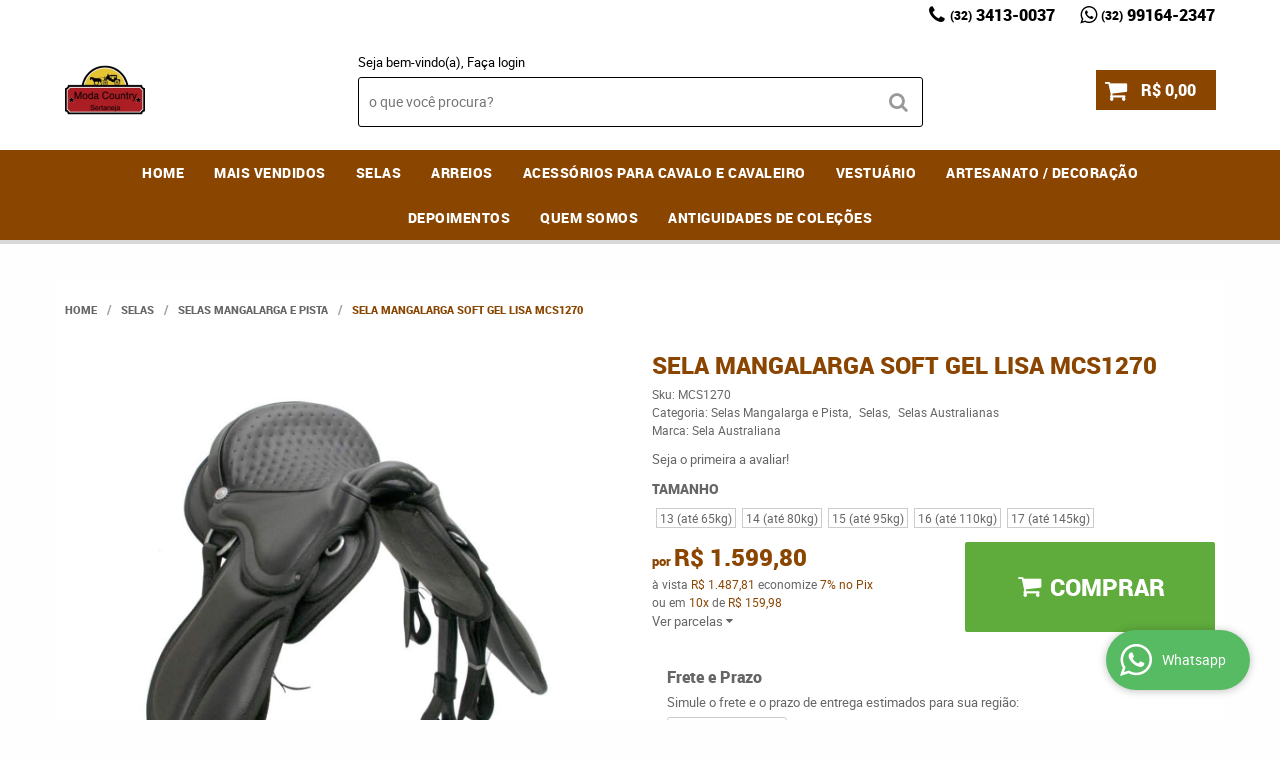

--- FILE ---
content_type: text/html; charset=utf-8
request_url: https://www.google.com/recaptcha/api2/anchor?ar=1&k=6LdRvoonAAAAAH2FMvhIgp7DX74qg1lZsQy4HbS1&co=aHR0cHM6Ly93d3cubW9kYWNvdW50cnlzZXJ0YW5lamEuY29tLmJyOjQ0Mw..&hl=pt&v=PoyoqOPhxBO7pBk68S4YbpHZ&size=invisible&sa=submit&anchor-ms=20000&execute-ms=30000&cb=sgae5hpxoexs
body_size: 48943
content:
<!DOCTYPE HTML><html dir="ltr" lang="pt"><head><meta http-equiv="Content-Type" content="text/html; charset=UTF-8">
<meta http-equiv="X-UA-Compatible" content="IE=edge">
<title>reCAPTCHA</title>
<style type="text/css">
/* cyrillic-ext */
@font-face {
  font-family: 'Roboto';
  font-style: normal;
  font-weight: 400;
  font-stretch: 100%;
  src: url(//fonts.gstatic.com/s/roboto/v48/KFO7CnqEu92Fr1ME7kSn66aGLdTylUAMa3GUBHMdazTgWw.woff2) format('woff2');
  unicode-range: U+0460-052F, U+1C80-1C8A, U+20B4, U+2DE0-2DFF, U+A640-A69F, U+FE2E-FE2F;
}
/* cyrillic */
@font-face {
  font-family: 'Roboto';
  font-style: normal;
  font-weight: 400;
  font-stretch: 100%;
  src: url(//fonts.gstatic.com/s/roboto/v48/KFO7CnqEu92Fr1ME7kSn66aGLdTylUAMa3iUBHMdazTgWw.woff2) format('woff2');
  unicode-range: U+0301, U+0400-045F, U+0490-0491, U+04B0-04B1, U+2116;
}
/* greek-ext */
@font-face {
  font-family: 'Roboto';
  font-style: normal;
  font-weight: 400;
  font-stretch: 100%;
  src: url(//fonts.gstatic.com/s/roboto/v48/KFO7CnqEu92Fr1ME7kSn66aGLdTylUAMa3CUBHMdazTgWw.woff2) format('woff2');
  unicode-range: U+1F00-1FFF;
}
/* greek */
@font-face {
  font-family: 'Roboto';
  font-style: normal;
  font-weight: 400;
  font-stretch: 100%;
  src: url(//fonts.gstatic.com/s/roboto/v48/KFO7CnqEu92Fr1ME7kSn66aGLdTylUAMa3-UBHMdazTgWw.woff2) format('woff2');
  unicode-range: U+0370-0377, U+037A-037F, U+0384-038A, U+038C, U+038E-03A1, U+03A3-03FF;
}
/* math */
@font-face {
  font-family: 'Roboto';
  font-style: normal;
  font-weight: 400;
  font-stretch: 100%;
  src: url(//fonts.gstatic.com/s/roboto/v48/KFO7CnqEu92Fr1ME7kSn66aGLdTylUAMawCUBHMdazTgWw.woff2) format('woff2');
  unicode-range: U+0302-0303, U+0305, U+0307-0308, U+0310, U+0312, U+0315, U+031A, U+0326-0327, U+032C, U+032F-0330, U+0332-0333, U+0338, U+033A, U+0346, U+034D, U+0391-03A1, U+03A3-03A9, U+03B1-03C9, U+03D1, U+03D5-03D6, U+03F0-03F1, U+03F4-03F5, U+2016-2017, U+2034-2038, U+203C, U+2040, U+2043, U+2047, U+2050, U+2057, U+205F, U+2070-2071, U+2074-208E, U+2090-209C, U+20D0-20DC, U+20E1, U+20E5-20EF, U+2100-2112, U+2114-2115, U+2117-2121, U+2123-214F, U+2190, U+2192, U+2194-21AE, U+21B0-21E5, U+21F1-21F2, U+21F4-2211, U+2213-2214, U+2216-22FF, U+2308-230B, U+2310, U+2319, U+231C-2321, U+2336-237A, U+237C, U+2395, U+239B-23B7, U+23D0, U+23DC-23E1, U+2474-2475, U+25AF, U+25B3, U+25B7, U+25BD, U+25C1, U+25CA, U+25CC, U+25FB, U+266D-266F, U+27C0-27FF, U+2900-2AFF, U+2B0E-2B11, U+2B30-2B4C, U+2BFE, U+3030, U+FF5B, U+FF5D, U+1D400-1D7FF, U+1EE00-1EEFF;
}
/* symbols */
@font-face {
  font-family: 'Roboto';
  font-style: normal;
  font-weight: 400;
  font-stretch: 100%;
  src: url(//fonts.gstatic.com/s/roboto/v48/KFO7CnqEu92Fr1ME7kSn66aGLdTylUAMaxKUBHMdazTgWw.woff2) format('woff2');
  unicode-range: U+0001-000C, U+000E-001F, U+007F-009F, U+20DD-20E0, U+20E2-20E4, U+2150-218F, U+2190, U+2192, U+2194-2199, U+21AF, U+21E6-21F0, U+21F3, U+2218-2219, U+2299, U+22C4-22C6, U+2300-243F, U+2440-244A, U+2460-24FF, U+25A0-27BF, U+2800-28FF, U+2921-2922, U+2981, U+29BF, U+29EB, U+2B00-2BFF, U+4DC0-4DFF, U+FFF9-FFFB, U+10140-1018E, U+10190-1019C, U+101A0, U+101D0-101FD, U+102E0-102FB, U+10E60-10E7E, U+1D2C0-1D2D3, U+1D2E0-1D37F, U+1F000-1F0FF, U+1F100-1F1AD, U+1F1E6-1F1FF, U+1F30D-1F30F, U+1F315, U+1F31C, U+1F31E, U+1F320-1F32C, U+1F336, U+1F378, U+1F37D, U+1F382, U+1F393-1F39F, U+1F3A7-1F3A8, U+1F3AC-1F3AF, U+1F3C2, U+1F3C4-1F3C6, U+1F3CA-1F3CE, U+1F3D4-1F3E0, U+1F3ED, U+1F3F1-1F3F3, U+1F3F5-1F3F7, U+1F408, U+1F415, U+1F41F, U+1F426, U+1F43F, U+1F441-1F442, U+1F444, U+1F446-1F449, U+1F44C-1F44E, U+1F453, U+1F46A, U+1F47D, U+1F4A3, U+1F4B0, U+1F4B3, U+1F4B9, U+1F4BB, U+1F4BF, U+1F4C8-1F4CB, U+1F4D6, U+1F4DA, U+1F4DF, U+1F4E3-1F4E6, U+1F4EA-1F4ED, U+1F4F7, U+1F4F9-1F4FB, U+1F4FD-1F4FE, U+1F503, U+1F507-1F50B, U+1F50D, U+1F512-1F513, U+1F53E-1F54A, U+1F54F-1F5FA, U+1F610, U+1F650-1F67F, U+1F687, U+1F68D, U+1F691, U+1F694, U+1F698, U+1F6AD, U+1F6B2, U+1F6B9-1F6BA, U+1F6BC, U+1F6C6-1F6CF, U+1F6D3-1F6D7, U+1F6E0-1F6EA, U+1F6F0-1F6F3, U+1F6F7-1F6FC, U+1F700-1F7FF, U+1F800-1F80B, U+1F810-1F847, U+1F850-1F859, U+1F860-1F887, U+1F890-1F8AD, U+1F8B0-1F8BB, U+1F8C0-1F8C1, U+1F900-1F90B, U+1F93B, U+1F946, U+1F984, U+1F996, U+1F9E9, U+1FA00-1FA6F, U+1FA70-1FA7C, U+1FA80-1FA89, U+1FA8F-1FAC6, U+1FACE-1FADC, U+1FADF-1FAE9, U+1FAF0-1FAF8, U+1FB00-1FBFF;
}
/* vietnamese */
@font-face {
  font-family: 'Roboto';
  font-style: normal;
  font-weight: 400;
  font-stretch: 100%;
  src: url(//fonts.gstatic.com/s/roboto/v48/KFO7CnqEu92Fr1ME7kSn66aGLdTylUAMa3OUBHMdazTgWw.woff2) format('woff2');
  unicode-range: U+0102-0103, U+0110-0111, U+0128-0129, U+0168-0169, U+01A0-01A1, U+01AF-01B0, U+0300-0301, U+0303-0304, U+0308-0309, U+0323, U+0329, U+1EA0-1EF9, U+20AB;
}
/* latin-ext */
@font-face {
  font-family: 'Roboto';
  font-style: normal;
  font-weight: 400;
  font-stretch: 100%;
  src: url(//fonts.gstatic.com/s/roboto/v48/KFO7CnqEu92Fr1ME7kSn66aGLdTylUAMa3KUBHMdazTgWw.woff2) format('woff2');
  unicode-range: U+0100-02BA, U+02BD-02C5, U+02C7-02CC, U+02CE-02D7, U+02DD-02FF, U+0304, U+0308, U+0329, U+1D00-1DBF, U+1E00-1E9F, U+1EF2-1EFF, U+2020, U+20A0-20AB, U+20AD-20C0, U+2113, U+2C60-2C7F, U+A720-A7FF;
}
/* latin */
@font-face {
  font-family: 'Roboto';
  font-style: normal;
  font-weight: 400;
  font-stretch: 100%;
  src: url(//fonts.gstatic.com/s/roboto/v48/KFO7CnqEu92Fr1ME7kSn66aGLdTylUAMa3yUBHMdazQ.woff2) format('woff2');
  unicode-range: U+0000-00FF, U+0131, U+0152-0153, U+02BB-02BC, U+02C6, U+02DA, U+02DC, U+0304, U+0308, U+0329, U+2000-206F, U+20AC, U+2122, U+2191, U+2193, U+2212, U+2215, U+FEFF, U+FFFD;
}
/* cyrillic-ext */
@font-face {
  font-family: 'Roboto';
  font-style: normal;
  font-weight: 500;
  font-stretch: 100%;
  src: url(//fonts.gstatic.com/s/roboto/v48/KFO7CnqEu92Fr1ME7kSn66aGLdTylUAMa3GUBHMdazTgWw.woff2) format('woff2');
  unicode-range: U+0460-052F, U+1C80-1C8A, U+20B4, U+2DE0-2DFF, U+A640-A69F, U+FE2E-FE2F;
}
/* cyrillic */
@font-face {
  font-family: 'Roboto';
  font-style: normal;
  font-weight: 500;
  font-stretch: 100%;
  src: url(//fonts.gstatic.com/s/roboto/v48/KFO7CnqEu92Fr1ME7kSn66aGLdTylUAMa3iUBHMdazTgWw.woff2) format('woff2');
  unicode-range: U+0301, U+0400-045F, U+0490-0491, U+04B0-04B1, U+2116;
}
/* greek-ext */
@font-face {
  font-family: 'Roboto';
  font-style: normal;
  font-weight: 500;
  font-stretch: 100%;
  src: url(//fonts.gstatic.com/s/roboto/v48/KFO7CnqEu92Fr1ME7kSn66aGLdTylUAMa3CUBHMdazTgWw.woff2) format('woff2');
  unicode-range: U+1F00-1FFF;
}
/* greek */
@font-face {
  font-family: 'Roboto';
  font-style: normal;
  font-weight: 500;
  font-stretch: 100%;
  src: url(//fonts.gstatic.com/s/roboto/v48/KFO7CnqEu92Fr1ME7kSn66aGLdTylUAMa3-UBHMdazTgWw.woff2) format('woff2');
  unicode-range: U+0370-0377, U+037A-037F, U+0384-038A, U+038C, U+038E-03A1, U+03A3-03FF;
}
/* math */
@font-face {
  font-family: 'Roboto';
  font-style: normal;
  font-weight: 500;
  font-stretch: 100%;
  src: url(//fonts.gstatic.com/s/roboto/v48/KFO7CnqEu92Fr1ME7kSn66aGLdTylUAMawCUBHMdazTgWw.woff2) format('woff2');
  unicode-range: U+0302-0303, U+0305, U+0307-0308, U+0310, U+0312, U+0315, U+031A, U+0326-0327, U+032C, U+032F-0330, U+0332-0333, U+0338, U+033A, U+0346, U+034D, U+0391-03A1, U+03A3-03A9, U+03B1-03C9, U+03D1, U+03D5-03D6, U+03F0-03F1, U+03F4-03F5, U+2016-2017, U+2034-2038, U+203C, U+2040, U+2043, U+2047, U+2050, U+2057, U+205F, U+2070-2071, U+2074-208E, U+2090-209C, U+20D0-20DC, U+20E1, U+20E5-20EF, U+2100-2112, U+2114-2115, U+2117-2121, U+2123-214F, U+2190, U+2192, U+2194-21AE, U+21B0-21E5, U+21F1-21F2, U+21F4-2211, U+2213-2214, U+2216-22FF, U+2308-230B, U+2310, U+2319, U+231C-2321, U+2336-237A, U+237C, U+2395, U+239B-23B7, U+23D0, U+23DC-23E1, U+2474-2475, U+25AF, U+25B3, U+25B7, U+25BD, U+25C1, U+25CA, U+25CC, U+25FB, U+266D-266F, U+27C0-27FF, U+2900-2AFF, U+2B0E-2B11, U+2B30-2B4C, U+2BFE, U+3030, U+FF5B, U+FF5D, U+1D400-1D7FF, U+1EE00-1EEFF;
}
/* symbols */
@font-face {
  font-family: 'Roboto';
  font-style: normal;
  font-weight: 500;
  font-stretch: 100%;
  src: url(//fonts.gstatic.com/s/roboto/v48/KFO7CnqEu92Fr1ME7kSn66aGLdTylUAMaxKUBHMdazTgWw.woff2) format('woff2');
  unicode-range: U+0001-000C, U+000E-001F, U+007F-009F, U+20DD-20E0, U+20E2-20E4, U+2150-218F, U+2190, U+2192, U+2194-2199, U+21AF, U+21E6-21F0, U+21F3, U+2218-2219, U+2299, U+22C4-22C6, U+2300-243F, U+2440-244A, U+2460-24FF, U+25A0-27BF, U+2800-28FF, U+2921-2922, U+2981, U+29BF, U+29EB, U+2B00-2BFF, U+4DC0-4DFF, U+FFF9-FFFB, U+10140-1018E, U+10190-1019C, U+101A0, U+101D0-101FD, U+102E0-102FB, U+10E60-10E7E, U+1D2C0-1D2D3, U+1D2E0-1D37F, U+1F000-1F0FF, U+1F100-1F1AD, U+1F1E6-1F1FF, U+1F30D-1F30F, U+1F315, U+1F31C, U+1F31E, U+1F320-1F32C, U+1F336, U+1F378, U+1F37D, U+1F382, U+1F393-1F39F, U+1F3A7-1F3A8, U+1F3AC-1F3AF, U+1F3C2, U+1F3C4-1F3C6, U+1F3CA-1F3CE, U+1F3D4-1F3E0, U+1F3ED, U+1F3F1-1F3F3, U+1F3F5-1F3F7, U+1F408, U+1F415, U+1F41F, U+1F426, U+1F43F, U+1F441-1F442, U+1F444, U+1F446-1F449, U+1F44C-1F44E, U+1F453, U+1F46A, U+1F47D, U+1F4A3, U+1F4B0, U+1F4B3, U+1F4B9, U+1F4BB, U+1F4BF, U+1F4C8-1F4CB, U+1F4D6, U+1F4DA, U+1F4DF, U+1F4E3-1F4E6, U+1F4EA-1F4ED, U+1F4F7, U+1F4F9-1F4FB, U+1F4FD-1F4FE, U+1F503, U+1F507-1F50B, U+1F50D, U+1F512-1F513, U+1F53E-1F54A, U+1F54F-1F5FA, U+1F610, U+1F650-1F67F, U+1F687, U+1F68D, U+1F691, U+1F694, U+1F698, U+1F6AD, U+1F6B2, U+1F6B9-1F6BA, U+1F6BC, U+1F6C6-1F6CF, U+1F6D3-1F6D7, U+1F6E0-1F6EA, U+1F6F0-1F6F3, U+1F6F7-1F6FC, U+1F700-1F7FF, U+1F800-1F80B, U+1F810-1F847, U+1F850-1F859, U+1F860-1F887, U+1F890-1F8AD, U+1F8B0-1F8BB, U+1F8C0-1F8C1, U+1F900-1F90B, U+1F93B, U+1F946, U+1F984, U+1F996, U+1F9E9, U+1FA00-1FA6F, U+1FA70-1FA7C, U+1FA80-1FA89, U+1FA8F-1FAC6, U+1FACE-1FADC, U+1FADF-1FAE9, U+1FAF0-1FAF8, U+1FB00-1FBFF;
}
/* vietnamese */
@font-face {
  font-family: 'Roboto';
  font-style: normal;
  font-weight: 500;
  font-stretch: 100%;
  src: url(//fonts.gstatic.com/s/roboto/v48/KFO7CnqEu92Fr1ME7kSn66aGLdTylUAMa3OUBHMdazTgWw.woff2) format('woff2');
  unicode-range: U+0102-0103, U+0110-0111, U+0128-0129, U+0168-0169, U+01A0-01A1, U+01AF-01B0, U+0300-0301, U+0303-0304, U+0308-0309, U+0323, U+0329, U+1EA0-1EF9, U+20AB;
}
/* latin-ext */
@font-face {
  font-family: 'Roboto';
  font-style: normal;
  font-weight: 500;
  font-stretch: 100%;
  src: url(//fonts.gstatic.com/s/roboto/v48/KFO7CnqEu92Fr1ME7kSn66aGLdTylUAMa3KUBHMdazTgWw.woff2) format('woff2');
  unicode-range: U+0100-02BA, U+02BD-02C5, U+02C7-02CC, U+02CE-02D7, U+02DD-02FF, U+0304, U+0308, U+0329, U+1D00-1DBF, U+1E00-1E9F, U+1EF2-1EFF, U+2020, U+20A0-20AB, U+20AD-20C0, U+2113, U+2C60-2C7F, U+A720-A7FF;
}
/* latin */
@font-face {
  font-family: 'Roboto';
  font-style: normal;
  font-weight: 500;
  font-stretch: 100%;
  src: url(//fonts.gstatic.com/s/roboto/v48/KFO7CnqEu92Fr1ME7kSn66aGLdTylUAMa3yUBHMdazQ.woff2) format('woff2');
  unicode-range: U+0000-00FF, U+0131, U+0152-0153, U+02BB-02BC, U+02C6, U+02DA, U+02DC, U+0304, U+0308, U+0329, U+2000-206F, U+20AC, U+2122, U+2191, U+2193, U+2212, U+2215, U+FEFF, U+FFFD;
}
/* cyrillic-ext */
@font-face {
  font-family: 'Roboto';
  font-style: normal;
  font-weight: 900;
  font-stretch: 100%;
  src: url(//fonts.gstatic.com/s/roboto/v48/KFO7CnqEu92Fr1ME7kSn66aGLdTylUAMa3GUBHMdazTgWw.woff2) format('woff2');
  unicode-range: U+0460-052F, U+1C80-1C8A, U+20B4, U+2DE0-2DFF, U+A640-A69F, U+FE2E-FE2F;
}
/* cyrillic */
@font-face {
  font-family: 'Roboto';
  font-style: normal;
  font-weight: 900;
  font-stretch: 100%;
  src: url(//fonts.gstatic.com/s/roboto/v48/KFO7CnqEu92Fr1ME7kSn66aGLdTylUAMa3iUBHMdazTgWw.woff2) format('woff2');
  unicode-range: U+0301, U+0400-045F, U+0490-0491, U+04B0-04B1, U+2116;
}
/* greek-ext */
@font-face {
  font-family: 'Roboto';
  font-style: normal;
  font-weight: 900;
  font-stretch: 100%;
  src: url(//fonts.gstatic.com/s/roboto/v48/KFO7CnqEu92Fr1ME7kSn66aGLdTylUAMa3CUBHMdazTgWw.woff2) format('woff2');
  unicode-range: U+1F00-1FFF;
}
/* greek */
@font-face {
  font-family: 'Roboto';
  font-style: normal;
  font-weight: 900;
  font-stretch: 100%;
  src: url(//fonts.gstatic.com/s/roboto/v48/KFO7CnqEu92Fr1ME7kSn66aGLdTylUAMa3-UBHMdazTgWw.woff2) format('woff2');
  unicode-range: U+0370-0377, U+037A-037F, U+0384-038A, U+038C, U+038E-03A1, U+03A3-03FF;
}
/* math */
@font-face {
  font-family: 'Roboto';
  font-style: normal;
  font-weight: 900;
  font-stretch: 100%;
  src: url(//fonts.gstatic.com/s/roboto/v48/KFO7CnqEu92Fr1ME7kSn66aGLdTylUAMawCUBHMdazTgWw.woff2) format('woff2');
  unicode-range: U+0302-0303, U+0305, U+0307-0308, U+0310, U+0312, U+0315, U+031A, U+0326-0327, U+032C, U+032F-0330, U+0332-0333, U+0338, U+033A, U+0346, U+034D, U+0391-03A1, U+03A3-03A9, U+03B1-03C9, U+03D1, U+03D5-03D6, U+03F0-03F1, U+03F4-03F5, U+2016-2017, U+2034-2038, U+203C, U+2040, U+2043, U+2047, U+2050, U+2057, U+205F, U+2070-2071, U+2074-208E, U+2090-209C, U+20D0-20DC, U+20E1, U+20E5-20EF, U+2100-2112, U+2114-2115, U+2117-2121, U+2123-214F, U+2190, U+2192, U+2194-21AE, U+21B0-21E5, U+21F1-21F2, U+21F4-2211, U+2213-2214, U+2216-22FF, U+2308-230B, U+2310, U+2319, U+231C-2321, U+2336-237A, U+237C, U+2395, U+239B-23B7, U+23D0, U+23DC-23E1, U+2474-2475, U+25AF, U+25B3, U+25B7, U+25BD, U+25C1, U+25CA, U+25CC, U+25FB, U+266D-266F, U+27C0-27FF, U+2900-2AFF, U+2B0E-2B11, U+2B30-2B4C, U+2BFE, U+3030, U+FF5B, U+FF5D, U+1D400-1D7FF, U+1EE00-1EEFF;
}
/* symbols */
@font-face {
  font-family: 'Roboto';
  font-style: normal;
  font-weight: 900;
  font-stretch: 100%;
  src: url(//fonts.gstatic.com/s/roboto/v48/KFO7CnqEu92Fr1ME7kSn66aGLdTylUAMaxKUBHMdazTgWw.woff2) format('woff2');
  unicode-range: U+0001-000C, U+000E-001F, U+007F-009F, U+20DD-20E0, U+20E2-20E4, U+2150-218F, U+2190, U+2192, U+2194-2199, U+21AF, U+21E6-21F0, U+21F3, U+2218-2219, U+2299, U+22C4-22C6, U+2300-243F, U+2440-244A, U+2460-24FF, U+25A0-27BF, U+2800-28FF, U+2921-2922, U+2981, U+29BF, U+29EB, U+2B00-2BFF, U+4DC0-4DFF, U+FFF9-FFFB, U+10140-1018E, U+10190-1019C, U+101A0, U+101D0-101FD, U+102E0-102FB, U+10E60-10E7E, U+1D2C0-1D2D3, U+1D2E0-1D37F, U+1F000-1F0FF, U+1F100-1F1AD, U+1F1E6-1F1FF, U+1F30D-1F30F, U+1F315, U+1F31C, U+1F31E, U+1F320-1F32C, U+1F336, U+1F378, U+1F37D, U+1F382, U+1F393-1F39F, U+1F3A7-1F3A8, U+1F3AC-1F3AF, U+1F3C2, U+1F3C4-1F3C6, U+1F3CA-1F3CE, U+1F3D4-1F3E0, U+1F3ED, U+1F3F1-1F3F3, U+1F3F5-1F3F7, U+1F408, U+1F415, U+1F41F, U+1F426, U+1F43F, U+1F441-1F442, U+1F444, U+1F446-1F449, U+1F44C-1F44E, U+1F453, U+1F46A, U+1F47D, U+1F4A3, U+1F4B0, U+1F4B3, U+1F4B9, U+1F4BB, U+1F4BF, U+1F4C8-1F4CB, U+1F4D6, U+1F4DA, U+1F4DF, U+1F4E3-1F4E6, U+1F4EA-1F4ED, U+1F4F7, U+1F4F9-1F4FB, U+1F4FD-1F4FE, U+1F503, U+1F507-1F50B, U+1F50D, U+1F512-1F513, U+1F53E-1F54A, U+1F54F-1F5FA, U+1F610, U+1F650-1F67F, U+1F687, U+1F68D, U+1F691, U+1F694, U+1F698, U+1F6AD, U+1F6B2, U+1F6B9-1F6BA, U+1F6BC, U+1F6C6-1F6CF, U+1F6D3-1F6D7, U+1F6E0-1F6EA, U+1F6F0-1F6F3, U+1F6F7-1F6FC, U+1F700-1F7FF, U+1F800-1F80B, U+1F810-1F847, U+1F850-1F859, U+1F860-1F887, U+1F890-1F8AD, U+1F8B0-1F8BB, U+1F8C0-1F8C1, U+1F900-1F90B, U+1F93B, U+1F946, U+1F984, U+1F996, U+1F9E9, U+1FA00-1FA6F, U+1FA70-1FA7C, U+1FA80-1FA89, U+1FA8F-1FAC6, U+1FACE-1FADC, U+1FADF-1FAE9, U+1FAF0-1FAF8, U+1FB00-1FBFF;
}
/* vietnamese */
@font-face {
  font-family: 'Roboto';
  font-style: normal;
  font-weight: 900;
  font-stretch: 100%;
  src: url(//fonts.gstatic.com/s/roboto/v48/KFO7CnqEu92Fr1ME7kSn66aGLdTylUAMa3OUBHMdazTgWw.woff2) format('woff2');
  unicode-range: U+0102-0103, U+0110-0111, U+0128-0129, U+0168-0169, U+01A0-01A1, U+01AF-01B0, U+0300-0301, U+0303-0304, U+0308-0309, U+0323, U+0329, U+1EA0-1EF9, U+20AB;
}
/* latin-ext */
@font-face {
  font-family: 'Roboto';
  font-style: normal;
  font-weight: 900;
  font-stretch: 100%;
  src: url(//fonts.gstatic.com/s/roboto/v48/KFO7CnqEu92Fr1ME7kSn66aGLdTylUAMa3KUBHMdazTgWw.woff2) format('woff2');
  unicode-range: U+0100-02BA, U+02BD-02C5, U+02C7-02CC, U+02CE-02D7, U+02DD-02FF, U+0304, U+0308, U+0329, U+1D00-1DBF, U+1E00-1E9F, U+1EF2-1EFF, U+2020, U+20A0-20AB, U+20AD-20C0, U+2113, U+2C60-2C7F, U+A720-A7FF;
}
/* latin */
@font-face {
  font-family: 'Roboto';
  font-style: normal;
  font-weight: 900;
  font-stretch: 100%;
  src: url(//fonts.gstatic.com/s/roboto/v48/KFO7CnqEu92Fr1ME7kSn66aGLdTylUAMa3yUBHMdazQ.woff2) format('woff2');
  unicode-range: U+0000-00FF, U+0131, U+0152-0153, U+02BB-02BC, U+02C6, U+02DA, U+02DC, U+0304, U+0308, U+0329, U+2000-206F, U+20AC, U+2122, U+2191, U+2193, U+2212, U+2215, U+FEFF, U+FFFD;
}

</style>
<link rel="stylesheet" type="text/css" href="https://www.gstatic.com/recaptcha/releases/PoyoqOPhxBO7pBk68S4YbpHZ/styles__ltr.css">
<script nonce="0Qxk3LX_4o7fhwMX7n30lQ" type="text/javascript">window['__recaptcha_api'] = 'https://www.google.com/recaptcha/api2/';</script>
<script type="text/javascript" src="https://www.gstatic.com/recaptcha/releases/PoyoqOPhxBO7pBk68S4YbpHZ/recaptcha__pt.js" nonce="0Qxk3LX_4o7fhwMX7n30lQ">
      
    </script></head>
<body><div id="rc-anchor-alert" class="rc-anchor-alert"></div>
<input type="hidden" id="recaptcha-token" value="[base64]">
<script type="text/javascript" nonce="0Qxk3LX_4o7fhwMX7n30lQ">
      recaptcha.anchor.Main.init("[\x22ainput\x22,[\x22bgdata\x22,\x22\x22,\[base64]/[base64]/bmV3IFpbdF0obVswXSk6Sz09Mj9uZXcgWlt0XShtWzBdLG1bMV0pOks9PTM/bmV3IFpbdF0obVswXSxtWzFdLG1bMl0pOks9PTQ/[base64]/[base64]/[base64]/[base64]/[base64]/[base64]/[base64]/[base64]/[base64]/[base64]/[base64]/[base64]/[base64]/[base64]\\u003d\\u003d\x22,\[base64]\\u003d\\u003d\x22,\x22G8KUw5twCcKBEcOdYgorw7DCqMKbw6LDhXTDiA/[base64]/DgxPCnsOgwrbCvDpvPcKNCsO2wpjDg1DCpELCqcKTGkgLw4hyC2PDuMOPSsOtw4vDvVLCtsKrw5Y8T3l0w5zCjcOHwqcjw5XDmU/DmCfDqXkpw6bDoMKqw4/DhMKWw77CuSABw4UvaMKUKnTCsR3DjlQLwqQQOHU8IMKswplGKksQbVTCsA3Cp8K2J8KSZ2DCsjA/w6taw6TCuHVTw5IvZwfCi8K/[base64]/EcOHZMKKUzxye8OkICAvwoJsw5YefcK5bcOUwrjCq1/ChxMKEcKCwq3DhCMoZMKoAMOmancKw6HDhcOVJ0HDp8KJw7UqQDnDtcKyw6VFbsKYcgXDsV5rwoJ/wo3DksOWYMOhwrLCqsKCwpXConxNw7TCjsK4GDbDmcODw5RsN8KTMDUALMKjdMOpw4zDjHoxNsOzVMOow43CqwvCnsOcXMOnPA3CqMKkPsKVw4Y1QigQQcKDN8ORw4LCp8KjwrxHaMKleMOEw7hFw4XDh8KCEETDpQ02wrB/F3xWw4rDiC7Co8Off1JUwqEeGmzDlcOuwqzCpcOlwrTCl8KpwpTDrSYvwpbCk33CmcK4wpcWeiXDgMOKwqPCtcK7wrJ/wonDtRwkenjDiCbCtE4uUG7DvCoJwrfCuwIyHcO7D1tbZsKPwr3DssOew6LDvUEvT8KCC8KoM8O6w6cxIcKmOsKnwqrDt27Ct8OcwrpIwofCpRsdFnTCusORwpl0J10/w5RFw4k7QsKcw6DCgWouw7wGPjfDnsK+w7xww7fDgsKXS8KbWyZ/FDtwasO+wp/Ch8K6awBsw58Pw47DoMOKw5Ezw7jDkhk+w4HCjwHCnUXClcKywrkEwoXCl8Ofwr84w5XDj8OJw4bDmcOqQ8O9OXrDvWgRwp/ClcK9wqV8wrDDusOlw6IpPz7Dv8O8w7EZwrdwwqjCmBNHw4Qawo7DmU1jwoZUOF/ChsKEw48aL3w0wofClMO0J1UOGcKsw640w7NqcAp2RsOow7QsFXhMeywEwplWdcOTw6JdwrQaw7HCuMKqw6RzEMKCQFzDgcOVw7DCssK7w4d9J8OcdsOqw67CgDV/A8Klw57DjcOdwr8EwqbCggo8RcKLJmIOE8Oow6wyJcOKRMOMNHHCk0hwacKcby3Dt8OaL3TCr8K2w4PDtsKyEcO2w5bDgW/Cm8OXw5HDiyHDuhHCu8OUOsKyw6saYzR6woQiPQg/w5fCmMOLw4TDmcKtwrbDuMKpwqJ8S8O/w6vCp8Oew6AbHA/DglIeMHEDwpAsw4pPwoTCiFXDvDk/TAjDqcO/fW/CkCPCtsK4OgrClsKmw7fDu8KAKgNGFEpEFsOEw6ckPDHCvndow4/Do2l0w6t1woDDjsOlfsOPw7nDk8KdNGnCqMOML8KrwpZJwoLDoMKMMEnDoXhNwpbCmkVTfcKRfXFbw5bCucOdw7rDqcKCGlzCnTsABcOCNcK1MMOXw6E+MwXDiMOkw4zDv8OKwrDCvcK0w4YyOMKJwovDusOaWzbCpcOTd8OKwrNNwq/[base64]/DvMK1EXUFW8OLLcOFbQfCn2sgwr3DmMKGwokleQvCncKTJcOTOEDCgnzDrMKOSk1FQg3DocODwrp2w59RNcKjCcOjwpzCg8KrQhppw6NtcsO8WcKSwqzCtT1NOcKVw4RePANaKsO4w4DCn2/DvcOGw7vDj8KOw7DCu8KvG8KVWhY3eFLCrMKEw74KO8KYw4HCo1jCtMOKw63Cj8KKw4HDlsKzw4XCusKNwrc6w6prwo3CtsKJUWrDkMKzDwhUw7gkIRQ/w5TDj3bClGLDtMOQw6Ibf1LCsAZpw5HCn3zDtMKDeMKrRMKHQS/Cr8KIWV/Dl3AebcKLf8OQw5Edw7ltHiFdwpFNw4wfZsOAKsKKwo1TP8O1w6jChsKtDxh2w5hHw5XDjBZ/[base64]/Qi7CvH/DsEZIw6ohLG7CskbDpcOmw5V9BwQgw7XCtMK1w63CssKODAU4w58twq95HjISacKubjTDi8Oow4nCgcKKwrfDtsO7wpnDpizCrsKyPBTCjxoUFldPwoHDocO6LsOcDsKSL2XDtsKxw5EUZcKBKnwodsK1TsK/[base64]/[base64]/wqcawpDCjEvDhsOaFsKsSsKlJcOywosCw4IpTH4+GEdhwpM4w5Mew6EXbAbDg8KKcMOnw7Bywq/CjMKnw4fDpHhGwoDDnMK9OsKAwovCoMKQUXXCkXvDmsKLwpfDi8K+b8O/ND/[base64]/[base64]/[base64]/CrD/DpVPCssKWw53Dn3bCgcKAwrbCgy/[base64]/Cv0E2OMOTYWnCiCLDqTkbeMOMw5XCr3p3esODwrpCNsKBSQrCvcOdNMK5acO1DnzCoMO7MMO9I3kmSkHDsMK/cMKQwrB3LWo1w5IPRcO6w5HDjcOva8Oew7cENFnDvG/[base64]/ClsKZw5d4w4/[base64]/CgMK8CzzCpk/[base64]/wrRSVsKASCAjYMOmdsOiw7bCmztAw6lYwr/Dq2cbwo4PwrzDp8K/W8Kqw7LDpgVlw7QPEQsqw7fDhcKIw6fDmMK/[base64]/CgcOjAsOlJMObdTrCjMOWwrtewpUXwpJZbS/CvnPChH1pB8OuPFrDqcKMIcOHeFrCmMKcEsOGfkfDhsOIIhrCtjfDicO/DMKcFjPDvMK6f202WnVjUMOibjgYw4pKXsKBw4J8w4vCkFwYwrfDmsKew5PCt8KqDcKNKxckZkkze3HCu8OqGX0LFMKBZgHCi8Khw7jCtTY5w4nDisORYCBdwqkWPsOPWcKlUW7CqcKgwoMjD1TDhsOIE8KIw50iw4/DhSzCowHDvF1Uw6MzwoTDlMO+wrBPKXrDisOaw5TCpU1mwrnDh8KrMMObw6vDhhrCkcK7wpjClMOmwoDDncOQw6jDuQzCjMObw4ZEYGESwpbDvcKXw6TDlycLJxHCuHZIGMOvc8O/[base64]/HmxPPMOHX8KUDQzCrBvCiS9hwqjDqUDDoznCnmhbw6xVVRMZIsK0VsKwHy1FcCVhQcOjwqTDu2jDrMOZw6LCiFLCqcOrwr8KLUDCk8KBDMKXUmlSw6khwo/CpMK7w5PDscO0wqZDcMOZw7N8R8K4PltHY23Cp1fCshHDgcK+wo/Cq8KRwozCtwFkY8OJQVTDn8Kswp4qICzDtAHCol7Du8KWwrvDrcO9w6k+FUnCqxTCpkJjL8Kswo/Dpm/CjGjCt0VFB8OvwpIMGSMUH8OywoMOw4jCo8OOwp9WwpfDgisawqfCpw7Ck8KUwq5wTUPCpRXDs1PCkzLDncOYwrBQw6XCjl1dLMKgaEHDrBNpOyLCijDDp8OAw7jCp8ODwrzDiRXCkn9PX8Kiwq7CqcOzJsK0w5tzwrPDtsKawrMKwr8/[base64]/DhsKtw6YODsKEQEDDkEHCtmIawqdWdCZ2wrIRQcOGHXrCq1HCtMOnw7RWwqI7w7vCo3HDnsKGwoBMwrF5woVLwroURDvCnMK8w54SCsK+W8OiwqsEbSEtaThYEsOfw7Y8w7vDllg+wpbDh0o3ZMK/[base64]/[base64]/[base64]/fcKtYhsyw5PDiMO1HDPDrUd3OsK5eWzDuMKIw5RIJ8K9wq9Nw4bDhsORMTI0woLCncKfOVgZw4fDixjDqEvDqcOXKMOkYC8Xw7jCuBPDlDfCtQI/w44OPcOiwrvChxpiwrs9wq9zS8OuwrkeHCfDqBLDm8KnwqBlLcKPwpZYw6V/woJww71WwrMYw77CisKLKWfCj2BXw7o0w7vDj33DlV5ew5hCwrxZw5YzwqbDg3snZcKacMOdw4PCi8OBw4Vtw77Du8OBw4nDmFI2wrEsw7rCsDjCkGzCkVPCuE/CpcOUw5vDp8OdS1BPwpI1woHDhlzCvMK1wr/Dkzh3I13DqsO5RnBdXsKDZh9KwojDvmLCqMKEFyvCqsOjKsOfwojClMOiw6rDmMKfwrbCrGhpwrktA8Osw45fwpklwoTCoivDpcOyUBDCg8OhdC3DgcOrVV5SE8OKZ8KuwpLCrsOJw57DmGY8M1TDicKMwrJhwpnDtkzCusO0w4/CosOsw6kUw4LDo8KyYQLDkTliJhfDnwZ8w7xkPlTDnTXCksKWYyPDmMKlwpE/[base64]/CWcWUMOVasKjPzk9HcOhDsKTw4LCnsKOwrPCvldOw5tJw6nDqcOTPcONVsKkE8OMM8O8YsKTw5HDt3nCqk/Dkmx+JMKBw5/CgcOawpXDo8KiWsOuwp7DpWdlLHDCtjnDggFrOMKMw5TDmQHDsXQcO8OtwrlDwrBtUAXCiFdzY8KAwpvCo8OOw65FecK5PMKhwrZUwpckwqPDrsKxwpUfYHLCp8OiwrctwoAAF8OYdMO7w7/CvRVhR8KYBMKww5zDosOEUHpgwpDDmDzDinbCox13RxBmS0XDmsKrP1cVw4/[base64]/Zl/DpMOswq7Dn8Knw6g6YsKNBsOPIsOaQks4w5kEVAPDt8KWw6Arw7wdRSB0wr7CvTrCkMOBw49Yw7V1HcOCCMO8w4lsw61ewpbDuijDlsKsHxhdwqvCtR/CqEbCqGXChQ3DtxHCvsOowpZjcMOqF2MWLcKWbcOBFyx+eQLDiRXDgMOqw7bCijR8w6s+EFYew4gFwohxwqHChkHDiVZCw742TXDCkMK2w4bChMKgC1RfRsK0HHs/wphobMOOfMOyZMO6wr16w4XDscKIw5VZw6l6SsKOw6vCsXvDrB51w7vCmcOFNMK3wr91FHDCjk/Cu8KOQcO4YsK6bDHCk1RkF8K7w6bDp8Ohwohywq/Cs8KWPcKLDF16WcK7HRw2TGbCuMOCw6puwrvCqxnDp8KhJMKIw7EdGcKFwpPClsOBXyHCiR7CtcOjZ8KTw7/CglbDvzcEPcKTdMKJwonCthvCgcKDw53DvMKywoYGWj/CmMOIGjUnasK5w60Tw6djwrzCuVAZwpslwpbCkhkEXjswGmTCjMOCb8K9Ziwqw7FkTcKQwpdgbMO+wr87w4jDoncOY8OfCVRUY8OAaWXCi2zCu8OiaRDDjAUkwrN1TzMCw7nDhQ/CqklPH1ENw5DDkjZlwoV8wpYlwqxJOsKew43DvHTDlsOMwoLCssK1w7hHMMOpwqgow7wLwooMc8O8DcKpw7/DgcKVw5jDgW7CjsOqw4fDu8KSw7lZXkY1wrPDhWzDqsKEOFRHfsOuZw4Xw5PDpMO0woXDoT9dwo8bw6pvwpvDrcKzBk4Mw5/Di8OvB8OWw41APh/CosOqHCQew60gT8Kxwr3DpjjCjVfDhMOdHk7DtcOGw6rDuMKgSWLCicOIwo4nO1vDg8K2w4ljw4XCrQ5eQXnDhDXCrcOVcljCjsKEMQJ5PcO0HcK2JcOFwrsVw7PChDBSKMKSFsOTIcKeTsO/cGXDtm3DuxbCgsKwKMOlH8KZw4ZmMMKuVcOzwpALwp44CXoQeMOZWRTCkcO6wpzDjMKXwrHCusOwZMKKcMOXKcOtAMOMwoAHwqrClDfDrkJ3einCj8KJb1nDtSIdXnzDp0c+wqEOIcKaVk3CgypFwr4two/[base64]/[base64]/w5lJwp1kCFgjBk3DgMOEw7Z6bMOGDjxlEsK9UWBJwowhwrnDsDdHZDHCkwjDu8KZZMO1wqLCr3tdOcOCwoZac8KCABXDokUcek4vInfCgsOuw7fDncKgwr/[base64]/DkzrClsONPsOtIDRUc1XCqEbChsOsw5/Cmx3Ch8KzUMKMw7Ysw7nDlsORw7B6FcOpRsO6wq7CiXZ3ATnCnybCoEHCgsKIYMOvdy95w59rf0vCmsKBCcKyw4IHwoAKw5w0wrLCjMKJwrrCuk1VMW3Dr8OVw63CucONwpbCtyVAw4p/w6fDnUDDmcOnQ8K3wr/DgcKgWMKzSkMcVMOxwpLDoFDDgMOPbsORwoo9w5FIwqDDqsOXwr7DuyDCjcOmFMK9wrvDocKGfcKnw6E0w4A1w6xKOMKQwoR2wpASb1rCjxvDpsO4fcOzw4PDsGLClyR4Ll/Dj8Onw5rDocO1wrPCscOJwoHDihXDlk8zwqB/w5HDlcKQwqPDucOYwqTCgRDCusOhF0tBTQBDw47DmyTDi8K+XMOXA8Opw7LDj8OoCMKKw7vClVrDpsO0bsK6PU7Cow4WwposwoA7UsK3wqbCl04NwrN9L2pywrfCnEDDr8K3Y8Kww6nDsz13YDPDlGVTN2PCv05gwqN/a8Ovw7RBVMKywqxIwr8CE8KVO8KLw4bDqcKFwo8DPyjDgWXCk00BRV4dw6IbwpXCscK1w4oqL8O8w7vCsDvCrRzDpH3CpcKcwq9jw5zDhMOmYsOnX8OKwqt+wqxgMA3Dq8KkwozCkMKbSH/Dp8K1w6rDsTdMwrI5w605woINIVAUw53CgcK0CBJ8w6oIbCxBecKFeMOSw7QNbU/CvsK/ckXDoX8SC8KgEkTCicK+GMK1R2NsXG/DmsKBbUIew6rCkALCuMONAyPCvsKOBlo3w75jwpVEw4BRwow0YsOSaxvDtMK5EcOqEEZbwrnDrg/CocODw5BWw5waXsOqw6pzwqJpwqrDpsOxwrA0E3ZOw7TDjcK2ecKUfAfCuT5SwprCrcKOw7UTICtbw6LDlsObXRJWwq/[base64]/DkzHDvcOUwok7wrbDv1bDlcOFOMOFJT8tXcOJFMKWGRnDnXrDsXBgPsKEwq3DlsKFw4zDkDbDtsO5w7XDu0bCuQRCw7MuwrgxwoJvwrTDjcKVw4nCkcOrwrI4Z3kGdmXCvMOqw7c7C8KoZl0lw4INw7fDgMKlwqAcw7Vqw6/[base64]/[base64]/Dj3XCosOSTcKxTU3DosOmKcKDAcOhw5k/w5Rtw4IGeDnCrk3CnjPCm8OyE1haBjrChjEqwrB8ewTCvMKwQQMfF8KCw4VFw47Cv3DDm8KGw7N5w7XDnsORwp9KS8O/[base64]/DjAAZw7VfJ1PCgzHDjcOww61ubXbDocK7dT4owrHDncKuw7PDvBQLT8KcwrZNw5IEP8KMCMOdXsKRwr5OKcOmIsOoUcKgwo/Ci8KMRU8NcjZDDVhiw6Ztw6rChcO0ZsOZQFHDhcKXREE+VsOGOcO8w4DCpMK0Twdaw4fClRPDom3CrcK9wo7DkTsYwrcBLwnCl07CmcKUwrhXEjQqDgLDix3CjQHCn8KJRsKRwovDiw0kwoTCrcKBE8OPHcOawpEdDsO5QjgOFMO5w4FaBzs/WMOkw5NKMjtxw7rDpGNCw5/DqMKkCcOJbVDDhWV5ZTHDi0xJZcKyc8K+E8K4wpbDrcKdMQQuWMKyZzbDu8KewrpNbEhebMOcDU1awrPCjMKYasO7XMKXw7HDoMKkKMKITcOHw67CrsOEw6luw5fCri1yMQBGM8KpXsK9W2zDjMO/w65cAyBNw4fCtsK/X8KcNXbCvsOHY398wr9YVcKfA8KDwpxrw7oVN8OPw4sswoV7woXDmMOwBhkFBMOvTQ/CuDvCqcOJwpFcwpcZwpUXw7LDmMOPw4PCtljDqS3Dn8K1b8KPOjBlb0fDjArCncK7MmBMQClMPUbCkykzWEgIw5PCjcOHMMKyGwsMwrzDg3rDmwLCrMOkw7LCokwrcsK1wroIU8KzYAzCn3XCk8KBwqQhwrbDiG/DoMKNXVcdw5/Dq8OkRsOXCcK9woXDlVzDrF4SUEPCuMOEwprDpcOsPn/DkcODwrfCol5Aa0DCnMOCGcKQDWjDmcOULsKLGg/Dl8OPIcK1fV3CgcKsIcO9w48uw6l7wpXCqMO0EsKHw585w4x0W2fCj8ObZMKpwq/CssO/wqNtw5LCjsOnY2EWwp7DgcO9woFLw5zDm8KTw4QBwqLCnFbDn2dGGBhXw5E3wr3CvVnCgDbCtGNUTWkGfcOYMMO1wrPClhPDtAzDhMOMJ1wuW8KnXgcTw6M7ejNwwoY5woTCp8Kgw7bDlcOZDjJMw4jDk8Opw6V6UMKsCQLCmcO/[base64]/[base64]/Ck8ObwpbCgWjDr8OFw7EjXMOyWMOIQjHCgTHClcKzNEzCkMK1N8KPQnDDjcOMezQAw5PDnsK9D8OwGWrCmg/Dl8KcwpTDtVsxJWgtwpUewqNsw7DCt1rCssOPwrzCgkciUTUpwr08EgcYdh/CpMO1E8OuMXZjA2XDocKBJwbDrsKRdlnCucO1D8OMwqcywpYFVivCgsKNwoDCvsOVw5TDpcOhw6nCksOVwoDCg8OqacOLbCvDt1PCmsOoZcOCwrYldRpXPwfDkSMZTkHCozA6w6seb3hLNMKlwrXDv8O4wpbCh2XDrXbChl4jRMOPZ8OtwqVKETzCoVtUwpt/wqTCq2FewpTCiS/DoV0BRSvDiiPDnxpnw5kraMKsMMKNE2TDo8OKwr3CnsKgwqPDg8O8KsKxQsOzwoJmwp/[base64]/CnVBtwo1uw7HDlAgqwoUpw5fDj1TDtwtjNyR6VyZ6wqzCg8KIHcKrJWZSYsO3wprCjMOOw4bCmMOmwqEHCCbDiQInw58pRMOPwoTDmk/DjcKKw6wOw4vClMKHeAfCs8Kiw6PDvnsMSmjChMONwpdVIkNoRMOcw5bCkMOnGl0Dwq3Cl8OJw73CrMKnwq4pG8OrSsObw7E2w5bDiExxdyRPX8OLWnzCl8O3aHlUw4/[base64]/CpsOFw7DCvBxlZsKBX8OaZSvCgC/DgMKXwr5HacO+w6Ufc8OEw5QAwqAEBsOLFjjCjGnCrcO/NSopwospGRfDhghMwqrCu8O0b8KoU8O8fcKMw6zCrcOtwpAGw5BbXRzDh2l4T0ZTw4V/[base64]/DiMONwrEUw5Ybw5DCsHpPQUhCwrLDscKfw6lFw4cVD1g0w7/CqEzCrcOOP2XChMO5wrPCoQDCuCPChMK8DcKfSsO1ecOwwqYQwqUJDWzCtMKAS8KpOXAIG8KoJcKmw4zDscKww4Vjbz/ChMOLwosyS8K2w47Cqk3Du2Igw7pxw7giwrTCqXpCw7bDlFjDhcOea1kCdkQHw6/[base64]/DtnUwKEhtwrjDq8OtGiFlVsKhYMK+w50dw43DvsOaw4p6MDA1KnN3M8OkcMKxfcOnAADDnXjDs2nCl39jH2IhwqojP1DDqFIUF8KLwqdWXsKmw4xUwptgw5fDlsKXwqzDln7Do1zCsThXw418wqfDjcOMw4nCoB8nwq3CtmDCpsKDw5YTw4PCl2vClTpkfTEEFi/CrcO1wrIXwonDmxHDssOgwpgGw5HDusK0JMKxBcOSOx3CqwoMw6nCgcO9wq7CgcOYHcOsAAsDwq8sIWHClMO2wr18wp/DjVHDlDTClsO9JsK6w4csw5NYU3/CplrDnD9IdSzDqH7DvsOCJR/Du2NRw7DCsMOMw7zCtktpw7NwD0PCrwxYwpTDr8OLHsOeYC0pInvCkQ3CjsOKwpvDp8OowpXDuMOxwo1fw6rCucOcah8/wrd2wrHCplfDucOhw4pPQcOqw7MGPcK6w7hmwrAFPGzCucKMDsK3TMOdwrfDs8OxwrprZXAgw7bDg08XZELCqcORYw9fwpzDoMKEwowQFsOYEF4aFcKEPMKhwr/ClsK8XcKowo3DsMOvXMKGOsKxHAt8wrdJWRFCZsKXMAdpXj/CncKBw5Y2LFJVMcKOw5bCoTBcHAJ/WsK8w6XChcK1wozDvMKxVcKhw4vDqMOIZifCqsKCw6/CvcKZw5NIdcOZw4fDnEXDkWXCksOVw7rDmEXDonIoHnAUw7JEAsOvJcKAw5hQw6YQw6rDv8Oyw5kAw6fDukMDw5E1TMKpLyzDhBVaw7kCwo91UjrDrCEQwpU8ZcOmwooeNcO/wqM+w7xbTsKFUmk8CcODH8KoeUczw7dGZHXCgMOeC8Kyw5bCiwzDp3rCucOKw4vDnn9RNcOWw5XDtsKQZcOsw7UgwqPDssOwGcKUGcO2wrHDpsO/[base64]/w41uw6Z9fHBnw6XCn8KqPE0mw4pUwo5ewpHDvDHDmQjDlMK4ICzCoUnCtcKmP8KCw4QrVMKLA0DDgcKGw4/[base64]/Dt1kewoEGKAvCjw10wrrDtMOfHy/CisKwZQ3CgwHCk8O4w6XDoMKxwqzDpMOld2HCh8KgEAAGBsKUwoTDtz8iQ1srR8KxA8O+SljCjlzCksOUZy/CuMKhNMOlZ8Kvw6FHOMOdO8OLTjRcLcKAwpYVdHrDt8OwfsOnTsKmYEfDhcKLw5zCr8Oub2DDqzwQw7sDw7zCgsK1w5J2w7tPwpbCsMOAwpkBw7o4w6wrw6vCmMKgwrvCng7DicOXMSDCpE7CtAPDuAfDlMOdGsOORcOKw5bCnsOGYhnCgMOuw6Z/[base64]/fHLCpxXDkcKmwo04X8O1wprDpSPDs8K9aMKjCMKdwoJ4KANLwpFUwpzClcK3woEBw6JQHEkeeBnDt8KSMcKmw6HCjcOow6RHwolUEsKvOyTCpMK3wpvDtMOzwr44acKaVT/DjcO0w4LDqStNI8KlPSzDmnjCu8ORKWolw5RuK8OqwovCqCFwE1JIwpDCnC3Dv8KJw5vClRLCs8O+Eh/DhH5rw7VRw5TCu1DDs8OHwprDl8OPblojUMO9Dyttw7/Di8OnP3wqw6MNw6zCmsKCZQY2BsOJw6ckJMKAGywuw4fDqcOCwp9tR8OwWMKawoQZw6gZbMOew4o1w5vCssO+BWzCuMKOwpl9wqxOwpTChcOhHAxNO8OzXsKaKV7CuB/CiMKFwrQdwqpkwobCmGcnb0XCjsKrwqrCp8Kfw6TCoXsxG0Eww4Apw7TCplhxFCHCgnfDoMO/wp3Du23CrsOkDD3ClMKNf03ClMOiw4ceJcOSw7PCn1XDvMO8PMOSQ8OawoLDp2XCuMKgecOrw5zDuAhTw456NsO0w4rDhEgPwqM/woDCrnTDrQQkwp7Cji3DvQgWN8K+Nk7CoVdhZsKMTkoQPsKsLsOORg/ChybDicO9RR8Fw7tsw6I7CcK2wrTCrMKlaiLChsOzw7JfwqwnwpMlfhzCocKkwqsBwp7CtD3Cq2DDosO3H8KBEgFyZ29IwrHDsU83w63Cq8KiwrzDhQIPAU/CtcObL8KowrwdQE44EMKjHsKTXRR9aS/[base64]/[base64]/ChATCq8Ocwptlw73CoGvCscOEwpHCtwBUW8KcwqZSw540wqFHTV7Dl3VQNxXCq8Obw6HCjDdcwqosw7ArwrfCnMOXc8KbHnXDh8Kww5zDlsO/A8KiTwHCjwpkZsKzKS0bw6bDqHTCuMOpwoBEVQQ8wpBWw6fCjMODw6PDucO0w7V0fcOOw4AZwpLDosOGOsKewoM5SHzCpRrCksOnwoLDr3I+wpxNCsOCwoHCk8O0ecOOw4Qqw7/[base64]/Ck8KvEcO5wrYIwo/[base64]/AMOrV8OoCiLClWrCkBcdTBw8woY8w5M1w5Jxw4RKw5HCs8KDe8OnwrrCrzBaw78SwrfCviZuwrd+w7XClcOdKxfCgTJkFcO/[base64]/DhAEMK8KlW2E7T2nDh8Oow7PDlMOUcMO7cGEYwqsDDjDCg8Kwf3XCisKnFsOxcDPCiMO1L05cNsONPTTCjcO2P8ONwpvCtyN2wrrCj10pC8OGPMO/b2cxwq7DtxhCw6skLRYuHlMQR8OTNRkYwqkuwqrCtAF2MwHCuDfCisO/[base64]/DpSXCvMKnw6ZtEhAdSsOsFwPDn8KLXzPDp8OjwowTw6sVQcOTw4tnQMO3XiZiHsOLwrvDsRlKw57CqTXDoUjCn3PDssOjwqxcw7LCkR/CsC5pwrYSwrjDnMK9wqIScA3DtMKldD8saH5DwrhYH2zCp8OIAMKcGUdkwpduwpF0PsKxYcKRw5/DkcKgw6bDoggOdsK4O2LCu0pSTAsMwq5KUm5MecKVK2tlFFxoUF1AbioqCsKxMgBBw6nDik/DscK1w5Mdw6TCvj/CvH41VsKAw5/ChWQ4CMKyGjfCmsOJwqsKw5bCrF9XworDk8OUwrbDu8ODFMKZwprDoHFhFcOewrtbwpkJwoROCFUYF1BHFsKgwoLDt8KEJsOwwqzCj2xZw6vCgkgJw6tfw4gpwqAjUcOtF8OawrwST8OpwqMBaiJVwr4bHUtUw5UmIMOuwq7DlhDDisKRwq7CtS/DrQfCjsOnW8OeZsKmwrcbwpYNOcKkwrklZ8KowpwGw43Dsj/Dl2hZKgHDuAgmBcOFwp7DtsO6ZWvCh3ROwowYw742wpTCkToEcCLDv8Orwq4nwrzDmcKNw597a3JpwpTDnsOXwrbDosK4wr0fX8OUw7bDjcKtdcOXAsOsKUJoDcOEw67CjicmwpnCrF8/w69Mw5fCqRt9dsKbJsK/Q8OUYMKIwoEeKMOcHXHCq8OvKMK7w4gJaR/DkcK3w6XDhQ3DmStXLyVaIV0WworDr0rDvwvDusORL3DDsCbDu3jCtiXCjcKNwrk8w60DVGAgwqvChHM+w5/DocKGw5vChmw2wpjCqnQMfAVaw7gzGsKjwpnCnjbDuGDDvcK+w4xbwpozXcO/[base64]/DnRMHSMK4E2wow6/[base64]/DlnwIw4YtS8K4FjpPN8OOw7VgD0XCp3vCiF/DtiXDlmwbw7RXw5nDojbCmi82wq98w4PCsBbDvcOgS1/CjFjClMOZwrzDjcKtEWbDq8Kkw6I5w4DDqsKpw4jDsyFLMW4Bw5RVw4J2DQ/CggsNw7LCtMOAETokHMKZwqjDsHQ6wqd6ZMOqwokwa3XCqCjDq8ONSMKqDU4UScK4wq40wrTCpgVrEV8aDn9iwqrDuGZmw5oqwo9zPEHCr8KPwoTCtzZEZcKqCsKuwqUuYHxAwrE0JsKAe8OtVnhJNxbDsMKowrzCkMKcesO8w7DCjSYDwqDDosKaGMKswp9wwp/[base64]/[base64]/wpfDssOxw4bDghPCl1DDj8KXYQLDjUfCjX9hwpfCsMOFw7MswpbCusOVFMKjwonDkcKAwq1eJMKsw6vDqzHDtGLDuwrDthzDksOvesOdwqLDoMODw6fDqsOZw4XDp0fDvsOMBcO0dxrCtcOFPMKCw5YoKm1wC8OTc8KmWgw+al/DjcOFwpbDp8OYw5odw5kZZxnDlHbCgUXCq8OLw5vDhWkowqB2bxFow43DqDrCrTo/HSvDqAt3wojDvD/[base64]/DhVNOwpkCw6XDvh/CtXUawp3DqsOxeMK6a8O0w7/[base64]/by9gw4R6wphrwos8wqvCmcKuwpjDssK0wrp/[base64]/w7dhGBrDrlvCtjrCl1rDhRQ3f3nDksOPw5PDgcKxwoTCv0VbTVTCrHB9TcKcw6HCtcKxwqzCgR3DjTRaVFYqCmghclTDnXHCnMKGwoTDl8K5C8OXwq3DnsOVZnrDj2/[base64]/CrMKDGC90A1/Cn8Kaw7zCih/[base64]/CicOcwpIlOcOew7fDlCUBwrXDv8Ojw4LDgcKOwrJ4w5LCuU3DiznDoMKQw6zCnMK/wo3Ci8O5wrPCiMObZ2cQEMKlw4lCwrEGcXPCq3jDpcOHwp/[base64]/[base64]/[base64]/w44fw5fCnSAGwq4oBTPCkwlCw6vDnm9uwrbDpHHDi3cjZMOIw4jDhFcJw6TDumtLw7lFG8KtFsO5ccOHWcOdIcKgO3wow7xww63DngY6NCE+wqXCqsKVKTZ7wpnDp2tSwrcsw7PCqAHChX3CpAzDj8OJWsKFw7w7wq4Cw7JFJ8Oaw7fDpw4OXcKAaD/DqhfDlMO4YELDjjluFmV9W8OUHk4kw5AhwqbDjSlLw6XDhMODw4DCqnUVMMKKwqrChcO7wpNRwogVLlNtXgrCk1rCpBHCtCHCusKgGcO/[base64]/DosOWSGA0KADDqMOEw63DhHHCtMKaVMKpCH7DscKgAknCtxJuOCttGMKKwr/DisKpwpDDlxknAsOwD0HCjFUlwrFIwoLCucKcKCRuNMKWYcO0VCHDqTXDgcObJGUtdlw2wqnDokLDlmDCtxfDvcO1McKtEsOawo/CosO3IgBpwojCscKLGCRww4/Dn8Ogw5PDm8KofMK3b3FKw6klwq85woHChsOcw59SC2XDp8KKw4dBeDRpwp4+MsKeZwnCtG1fSUpxw6F0ZsKTQsKOwrQpw5hcE8K3VC45wqpZw5PDlMKKCTZ3w5zCt8O2woHCvcOxZmrDhmFsw6XDgEAPa8OfD1Q/[base64]/IMKEf2DCgRPDhsOowqwuacKzUsKYwp5Iwot0w57DoTYEw4knwqtSQsOlLQcKw4zClsKxPxfDkcKgw4t2wqtJwoEea0TDunLDrS7DvwQjCDx6VcKOG8KRw6kUcxjDnMKRwrDCr8KAC3HDvzfClcOED8OLeCzCp8Kmw6Uiw6M6w6/DuFsVwrvCsSrCusKwwopfAQVVw5AtwprDo8KQZnzDuxLCrcKtTcONVXd2wp/[base64]/[base64]/Co8KzwqrDhVYWVsKPwpoXFiRWCcOEw7zDnsKRw69hSy9+w6Yaw4jCvTDCgx5NIcOsw6nCmVbCnsKNQsOzY8O3wr9fwrBnP2EBw5/CiHTCgcOQYcOVw6Ajw4ZRH8KRwqRAwoXCiS5+N0UuamUbw69zV8Otw6tBw7nDscKpw5sXw4fDo1LCicKBwqfDlDTDjTMAw7U1D1bDrkNJw5/DkFLDhjPCqMObwo7CucKqEcKGwoxPwp0+WWNwZFlaw5Zhw4nDolvDqMODw5fCusO/wqjChsKeL1hdFB83KlwmXWPDh8KqwowOw5kIMcK4eMORw6DCsMO4R8OmwpHCimsgC8ObS0XCiF9mw5rDmxzCsmgyVsO9w7YMw7fCkBNDMjnDrsKGw4kBBsOYw6nDj8OcVsO+w6YBfg/[base64]\\u003d\\u003d\x22],null,[\x22conf\x22,null,\x226LdRvoonAAAAAH2FMvhIgp7DX74qg1lZsQy4HbS1\x22,0,null,null,null,1,[21,125,63,73,95,87,41,43,42,83,102,105,109,121],[1017145,942],0,null,null,null,null,0,null,0,null,700,1,null,0,\[base64]/76lBhnEnQkZnOKMAhk\\u003d\x22,0,0,null,null,1,null,0,0,null,null,null,0],\x22https://www.modacountrysertaneja.com.br:443\x22,null,[3,1,1],null,null,null,1,3600,[\x22https://www.google.com/intl/pt/policies/privacy/\x22,\x22https://www.google.com/intl/pt/policies/terms/\x22],\x22iqMBJVq1rGl5qTQdiwxsX/ilrT/lz1midVZTt7hK8Ig\\u003d\x22,1,0,null,1,1768626466167,0,0,[33,249],null,[166,34,204],\x22RC-P7PvAUWtoiKpDQ\x22,null,null,null,null,null,\x220dAFcWeA5U2tb87to_fULhCxcx6MWWKBAsP9UM9r-5Q7SiZQwoO5qkHO3nNYqAvtUBKe83DLjRHz1f767Yk4KRhxzQodFz7seVJA\x22,1768709266179]");
    </script></body></html>

--- FILE ---
content_type: text/html; charset=utf-8
request_url: https://www.google.com/recaptcha/api2/anchor?ar=1&k=6LdRvoonAAAAAH2FMvhIgp7DX74qg1lZsQy4HbS1&co=aHR0cHM6Ly93d3cubW9kYWNvdW50cnlzZXJ0YW5lamEuY29tLmJyOjQ0Mw..&hl=pt&v=PoyoqOPhxBO7pBk68S4YbpHZ&size=invisible&sa=submit&anchor-ms=20000&execute-ms=30000&cb=10goy8o2kllh
body_size: 48795
content:
<!DOCTYPE HTML><html dir="ltr" lang="pt"><head><meta http-equiv="Content-Type" content="text/html; charset=UTF-8">
<meta http-equiv="X-UA-Compatible" content="IE=edge">
<title>reCAPTCHA</title>
<style type="text/css">
/* cyrillic-ext */
@font-face {
  font-family: 'Roboto';
  font-style: normal;
  font-weight: 400;
  font-stretch: 100%;
  src: url(//fonts.gstatic.com/s/roboto/v48/KFO7CnqEu92Fr1ME7kSn66aGLdTylUAMa3GUBHMdazTgWw.woff2) format('woff2');
  unicode-range: U+0460-052F, U+1C80-1C8A, U+20B4, U+2DE0-2DFF, U+A640-A69F, U+FE2E-FE2F;
}
/* cyrillic */
@font-face {
  font-family: 'Roboto';
  font-style: normal;
  font-weight: 400;
  font-stretch: 100%;
  src: url(//fonts.gstatic.com/s/roboto/v48/KFO7CnqEu92Fr1ME7kSn66aGLdTylUAMa3iUBHMdazTgWw.woff2) format('woff2');
  unicode-range: U+0301, U+0400-045F, U+0490-0491, U+04B0-04B1, U+2116;
}
/* greek-ext */
@font-face {
  font-family: 'Roboto';
  font-style: normal;
  font-weight: 400;
  font-stretch: 100%;
  src: url(//fonts.gstatic.com/s/roboto/v48/KFO7CnqEu92Fr1ME7kSn66aGLdTylUAMa3CUBHMdazTgWw.woff2) format('woff2');
  unicode-range: U+1F00-1FFF;
}
/* greek */
@font-face {
  font-family: 'Roboto';
  font-style: normal;
  font-weight: 400;
  font-stretch: 100%;
  src: url(//fonts.gstatic.com/s/roboto/v48/KFO7CnqEu92Fr1ME7kSn66aGLdTylUAMa3-UBHMdazTgWw.woff2) format('woff2');
  unicode-range: U+0370-0377, U+037A-037F, U+0384-038A, U+038C, U+038E-03A1, U+03A3-03FF;
}
/* math */
@font-face {
  font-family: 'Roboto';
  font-style: normal;
  font-weight: 400;
  font-stretch: 100%;
  src: url(//fonts.gstatic.com/s/roboto/v48/KFO7CnqEu92Fr1ME7kSn66aGLdTylUAMawCUBHMdazTgWw.woff2) format('woff2');
  unicode-range: U+0302-0303, U+0305, U+0307-0308, U+0310, U+0312, U+0315, U+031A, U+0326-0327, U+032C, U+032F-0330, U+0332-0333, U+0338, U+033A, U+0346, U+034D, U+0391-03A1, U+03A3-03A9, U+03B1-03C9, U+03D1, U+03D5-03D6, U+03F0-03F1, U+03F4-03F5, U+2016-2017, U+2034-2038, U+203C, U+2040, U+2043, U+2047, U+2050, U+2057, U+205F, U+2070-2071, U+2074-208E, U+2090-209C, U+20D0-20DC, U+20E1, U+20E5-20EF, U+2100-2112, U+2114-2115, U+2117-2121, U+2123-214F, U+2190, U+2192, U+2194-21AE, U+21B0-21E5, U+21F1-21F2, U+21F4-2211, U+2213-2214, U+2216-22FF, U+2308-230B, U+2310, U+2319, U+231C-2321, U+2336-237A, U+237C, U+2395, U+239B-23B7, U+23D0, U+23DC-23E1, U+2474-2475, U+25AF, U+25B3, U+25B7, U+25BD, U+25C1, U+25CA, U+25CC, U+25FB, U+266D-266F, U+27C0-27FF, U+2900-2AFF, U+2B0E-2B11, U+2B30-2B4C, U+2BFE, U+3030, U+FF5B, U+FF5D, U+1D400-1D7FF, U+1EE00-1EEFF;
}
/* symbols */
@font-face {
  font-family: 'Roboto';
  font-style: normal;
  font-weight: 400;
  font-stretch: 100%;
  src: url(//fonts.gstatic.com/s/roboto/v48/KFO7CnqEu92Fr1ME7kSn66aGLdTylUAMaxKUBHMdazTgWw.woff2) format('woff2');
  unicode-range: U+0001-000C, U+000E-001F, U+007F-009F, U+20DD-20E0, U+20E2-20E4, U+2150-218F, U+2190, U+2192, U+2194-2199, U+21AF, U+21E6-21F0, U+21F3, U+2218-2219, U+2299, U+22C4-22C6, U+2300-243F, U+2440-244A, U+2460-24FF, U+25A0-27BF, U+2800-28FF, U+2921-2922, U+2981, U+29BF, U+29EB, U+2B00-2BFF, U+4DC0-4DFF, U+FFF9-FFFB, U+10140-1018E, U+10190-1019C, U+101A0, U+101D0-101FD, U+102E0-102FB, U+10E60-10E7E, U+1D2C0-1D2D3, U+1D2E0-1D37F, U+1F000-1F0FF, U+1F100-1F1AD, U+1F1E6-1F1FF, U+1F30D-1F30F, U+1F315, U+1F31C, U+1F31E, U+1F320-1F32C, U+1F336, U+1F378, U+1F37D, U+1F382, U+1F393-1F39F, U+1F3A7-1F3A8, U+1F3AC-1F3AF, U+1F3C2, U+1F3C4-1F3C6, U+1F3CA-1F3CE, U+1F3D4-1F3E0, U+1F3ED, U+1F3F1-1F3F3, U+1F3F5-1F3F7, U+1F408, U+1F415, U+1F41F, U+1F426, U+1F43F, U+1F441-1F442, U+1F444, U+1F446-1F449, U+1F44C-1F44E, U+1F453, U+1F46A, U+1F47D, U+1F4A3, U+1F4B0, U+1F4B3, U+1F4B9, U+1F4BB, U+1F4BF, U+1F4C8-1F4CB, U+1F4D6, U+1F4DA, U+1F4DF, U+1F4E3-1F4E6, U+1F4EA-1F4ED, U+1F4F7, U+1F4F9-1F4FB, U+1F4FD-1F4FE, U+1F503, U+1F507-1F50B, U+1F50D, U+1F512-1F513, U+1F53E-1F54A, U+1F54F-1F5FA, U+1F610, U+1F650-1F67F, U+1F687, U+1F68D, U+1F691, U+1F694, U+1F698, U+1F6AD, U+1F6B2, U+1F6B9-1F6BA, U+1F6BC, U+1F6C6-1F6CF, U+1F6D3-1F6D7, U+1F6E0-1F6EA, U+1F6F0-1F6F3, U+1F6F7-1F6FC, U+1F700-1F7FF, U+1F800-1F80B, U+1F810-1F847, U+1F850-1F859, U+1F860-1F887, U+1F890-1F8AD, U+1F8B0-1F8BB, U+1F8C0-1F8C1, U+1F900-1F90B, U+1F93B, U+1F946, U+1F984, U+1F996, U+1F9E9, U+1FA00-1FA6F, U+1FA70-1FA7C, U+1FA80-1FA89, U+1FA8F-1FAC6, U+1FACE-1FADC, U+1FADF-1FAE9, U+1FAF0-1FAF8, U+1FB00-1FBFF;
}
/* vietnamese */
@font-face {
  font-family: 'Roboto';
  font-style: normal;
  font-weight: 400;
  font-stretch: 100%;
  src: url(//fonts.gstatic.com/s/roboto/v48/KFO7CnqEu92Fr1ME7kSn66aGLdTylUAMa3OUBHMdazTgWw.woff2) format('woff2');
  unicode-range: U+0102-0103, U+0110-0111, U+0128-0129, U+0168-0169, U+01A0-01A1, U+01AF-01B0, U+0300-0301, U+0303-0304, U+0308-0309, U+0323, U+0329, U+1EA0-1EF9, U+20AB;
}
/* latin-ext */
@font-face {
  font-family: 'Roboto';
  font-style: normal;
  font-weight: 400;
  font-stretch: 100%;
  src: url(//fonts.gstatic.com/s/roboto/v48/KFO7CnqEu92Fr1ME7kSn66aGLdTylUAMa3KUBHMdazTgWw.woff2) format('woff2');
  unicode-range: U+0100-02BA, U+02BD-02C5, U+02C7-02CC, U+02CE-02D7, U+02DD-02FF, U+0304, U+0308, U+0329, U+1D00-1DBF, U+1E00-1E9F, U+1EF2-1EFF, U+2020, U+20A0-20AB, U+20AD-20C0, U+2113, U+2C60-2C7F, U+A720-A7FF;
}
/* latin */
@font-face {
  font-family: 'Roboto';
  font-style: normal;
  font-weight: 400;
  font-stretch: 100%;
  src: url(//fonts.gstatic.com/s/roboto/v48/KFO7CnqEu92Fr1ME7kSn66aGLdTylUAMa3yUBHMdazQ.woff2) format('woff2');
  unicode-range: U+0000-00FF, U+0131, U+0152-0153, U+02BB-02BC, U+02C6, U+02DA, U+02DC, U+0304, U+0308, U+0329, U+2000-206F, U+20AC, U+2122, U+2191, U+2193, U+2212, U+2215, U+FEFF, U+FFFD;
}
/* cyrillic-ext */
@font-face {
  font-family: 'Roboto';
  font-style: normal;
  font-weight: 500;
  font-stretch: 100%;
  src: url(//fonts.gstatic.com/s/roboto/v48/KFO7CnqEu92Fr1ME7kSn66aGLdTylUAMa3GUBHMdazTgWw.woff2) format('woff2');
  unicode-range: U+0460-052F, U+1C80-1C8A, U+20B4, U+2DE0-2DFF, U+A640-A69F, U+FE2E-FE2F;
}
/* cyrillic */
@font-face {
  font-family: 'Roboto';
  font-style: normal;
  font-weight: 500;
  font-stretch: 100%;
  src: url(//fonts.gstatic.com/s/roboto/v48/KFO7CnqEu92Fr1ME7kSn66aGLdTylUAMa3iUBHMdazTgWw.woff2) format('woff2');
  unicode-range: U+0301, U+0400-045F, U+0490-0491, U+04B0-04B1, U+2116;
}
/* greek-ext */
@font-face {
  font-family: 'Roboto';
  font-style: normal;
  font-weight: 500;
  font-stretch: 100%;
  src: url(//fonts.gstatic.com/s/roboto/v48/KFO7CnqEu92Fr1ME7kSn66aGLdTylUAMa3CUBHMdazTgWw.woff2) format('woff2');
  unicode-range: U+1F00-1FFF;
}
/* greek */
@font-face {
  font-family: 'Roboto';
  font-style: normal;
  font-weight: 500;
  font-stretch: 100%;
  src: url(//fonts.gstatic.com/s/roboto/v48/KFO7CnqEu92Fr1ME7kSn66aGLdTylUAMa3-UBHMdazTgWw.woff2) format('woff2');
  unicode-range: U+0370-0377, U+037A-037F, U+0384-038A, U+038C, U+038E-03A1, U+03A3-03FF;
}
/* math */
@font-face {
  font-family: 'Roboto';
  font-style: normal;
  font-weight: 500;
  font-stretch: 100%;
  src: url(//fonts.gstatic.com/s/roboto/v48/KFO7CnqEu92Fr1ME7kSn66aGLdTylUAMawCUBHMdazTgWw.woff2) format('woff2');
  unicode-range: U+0302-0303, U+0305, U+0307-0308, U+0310, U+0312, U+0315, U+031A, U+0326-0327, U+032C, U+032F-0330, U+0332-0333, U+0338, U+033A, U+0346, U+034D, U+0391-03A1, U+03A3-03A9, U+03B1-03C9, U+03D1, U+03D5-03D6, U+03F0-03F1, U+03F4-03F5, U+2016-2017, U+2034-2038, U+203C, U+2040, U+2043, U+2047, U+2050, U+2057, U+205F, U+2070-2071, U+2074-208E, U+2090-209C, U+20D0-20DC, U+20E1, U+20E5-20EF, U+2100-2112, U+2114-2115, U+2117-2121, U+2123-214F, U+2190, U+2192, U+2194-21AE, U+21B0-21E5, U+21F1-21F2, U+21F4-2211, U+2213-2214, U+2216-22FF, U+2308-230B, U+2310, U+2319, U+231C-2321, U+2336-237A, U+237C, U+2395, U+239B-23B7, U+23D0, U+23DC-23E1, U+2474-2475, U+25AF, U+25B3, U+25B7, U+25BD, U+25C1, U+25CA, U+25CC, U+25FB, U+266D-266F, U+27C0-27FF, U+2900-2AFF, U+2B0E-2B11, U+2B30-2B4C, U+2BFE, U+3030, U+FF5B, U+FF5D, U+1D400-1D7FF, U+1EE00-1EEFF;
}
/* symbols */
@font-face {
  font-family: 'Roboto';
  font-style: normal;
  font-weight: 500;
  font-stretch: 100%;
  src: url(//fonts.gstatic.com/s/roboto/v48/KFO7CnqEu92Fr1ME7kSn66aGLdTylUAMaxKUBHMdazTgWw.woff2) format('woff2');
  unicode-range: U+0001-000C, U+000E-001F, U+007F-009F, U+20DD-20E0, U+20E2-20E4, U+2150-218F, U+2190, U+2192, U+2194-2199, U+21AF, U+21E6-21F0, U+21F3, U+2218-2219, U+2299, U+22C4-22C6, U+2300-243F, U+2440-244A, U+2460-24FF, U+25A0-27BF, U+2800-28FF, U+2921-2922, U+2981, U+29BF, U+29EB, U+2B00-2BFF, U+4DC0-4DFF, U+FFF9-FFFB, U+10140-1018E, U+10190-1019C, U+101A0, U+101D0-101FD, U+102E0-102FB, U+10E60-10E7E, U+1D2C0-1D2D3, U+1D2E0-1D37F, U+1F000-1F0FF, U+1F100-1F1AD, U+1F1E6-1F1FF, U+1F30D-1F30F, U+1F315, U+1F31C, U+1F31E, U+1F320-1F32C, U+1F336, U+1F378, U+1F37D, U+1F382, U+1F393-1F39F, U+1F3A7-1F3A8, U+1F3AC-1F3AF, U+1F3C2, U+1F3C4-1F3C6, U+1F3CA-1F3CE, U+1F3D4-1F3E0, U+1F3ED, U+1F3F1-1F3F3, U+1F3F5-1F3F7, U+1F408, U+1F415, U+1F41F, U+1F426, U+1F43F, U+1F441-1F442, U+1F444, U+1F446-1F449, U+1F44C-1F44E, U+1F453, U+1F46A, U+1F47D, U+1F4A3, U+1F4B0, U+1F4B3, U+1F4B9, U+1F4BB, U+1F4BF, U+1F4C8-1F4CB, U+1F4D6, U+1F4DA, U+1F4DF, U+1F4E3-1F4E6, U+1F4EA-1F4ED, U+1F4F7, U+1F4F9-1F4FB, U+1F4FD-1F4FE, U+1F503, U+1F507-1F50B, U+1F50D, U+1F512-1F513, U+1F53E-1F54A, U+1F54F-1F5FA, U+1F610, U+1F650-1F67F, U+1F687, U+1F68D, U+1F691, U+1F694, U+1F698, U+1F6AD, U+1F6B2, U+1F6B9-1F6BA, U+1F6BC, U+1F6C6-1F6CF, U+1F6D3-1F6D7, U+1F6E0-1F6EA, U+1F6F0-1F6F3, U+1F6F7-1F6FC, U+1F700-1F7FF, U+1F800-1F80B, U+1F810-1F847, U+1F850-1F859, U+1F860-1F887, U+1F890-1F8AD, U+1F8B0-1F8BB, U+1F8C0-1F8C1, U+1F900-1F90B, U+1F93B, U+1F946, U+1F984, U+1F996, U+1F9E9, U+1FA00-1FA6F, U+1FA70-1FA7C, U+1FA80-1FA89, U+1FA8F-1FAC6, U+1FACE-1FADC, U+1FADF-1FAE9, U+1FAF0-1FAF8, U+1FB00-1FBFF;
}
/* vietnamese */
@font-face {
  font-family: 'Roboto';
  font-style: normal;
  font-weight: 500;
  font-stretch: 100%;
  src: url(//fonts.gstatic.com/s/roboto/v48/KFO7CnqEu92Fr1ME7kSn66aGLdTylUAMa3OUBHMdazTgWw.woff2) format('woff2');
  unicode-range: U+0102-0103, U+0110-0111, U+0128-0129, U+0168-0169, U+01A0-01A1, U+01AF-01B0, U+0300-0301, U+0303-0304, U+0308-0309, U+0323, U+0329, U+1EA0-1EF9, U+20AB;
}
/* latin-ext */
@font-face {
  font-family: 'Roboto';
  font-style: normal;
  font-weight: 500;
  font-stretch: 100%;
  src: url(//fonts.gstatic.com/s/roboto/v48/KFO7CnqEu92Fr1ME7kSn66aGLdTylUAMa3KUBHMdazTgWw.woff2) format('woff2');
  unicode-range: U+0100-02BA, U+02BD-02C5, U+02C7-02CC, U+02CE-02D7, U+02DD-02FF, U+0304, U+0308, U+0329, U+1D00-1DBF, U+1E00-1E9F, U+1EF2-1EFF, U+2020, U+20A0-20AB, U+20AD-20C0, U+2113, U+2C60-2C7F, U+A720-A7FF;
}
/* latin */
@font-face {
  font-family: 'Roboto';
  font-style: normal;
  font-weight: 500;
  font-stretch: 100%;
  src: url(//fonts.gstatic.com/s/roboto/v48/KFO7CnqEu92Fr1ME7kSn66aGLdTylUAMa3yUBHMdazQ.woff2) format('woff2');
  unicode-range: U+0000-00FF, U+0131, U+0152-0153, U+02BB-02BC, U+02C6, U+02DA, U+02DC, U+0304, U+0308, U+0329, U+2000-206F, U+20AC, U+2122, U+2191, U+2193, U+2212, U+2215, U+FEFF, U+FFFD;
}
/* cyrillic-ext */
@font-face {
  font-family: 'Roboto';
  font-style: normal;
  font-weight: 900;
  font-stretch: 100%;
  src: url(//fonts.gstatic.com/s/roboto/v48/KFO7CnqEu92Fr1ME7kSn66aGLdTylUAMa3GUBHMdazTgWw.woff2) format('woff2');
  unicode-range: U+0460-052F, U+1C80-1C8A, U+20B4, U+2DE0-2DFF, U+A640-A69F, U+FE2E-FE2F;
}
/* cyrillic */
@font-face {
  font-family: 'Roboto';
  font-style: normal;
  font-weight: 900;
  font-stretch: 100%;
  src: url(//fonts.gstatic.com/s/roboto/v48/KFO7CnqEu92Fr1ME7kSn66aGLdTylUAMa3iUBHMdazTgWw.woff2) format('woff2');
  unicode-range: U+0301, U+0400-045F, U+0490-0491, U+04B0-04B1, U+2116;
}
/* greek-ext */
@font-face {
  font-family: 'Roboto';
  font-style: normal;
  font-weight: 900;
  font-stretch: 100%;
  src: url(//fonts.gstatic.com/s/roboto/v48/KFO7CnqEu92Fr1ME7kSn66aGLdTylUAMa3CUBHMdazTgWw.woff2) format('woff2');
  unicode-range: U+1F00-1FFF;
}
/* greek */
@font-face {
  font-family: 'Roboto';
  font-style: normal;
  font-weight: 900;
  font-stretch: 100%;
  src: url(//fonts.gstatic.com/s/roboto/v48/KFO7CnqEu92Fr1ME7kSn66aGLdTylUAMa3-UBHMdazTgWw.woff2) format('woff2');
  unicode-range: U+0370-0377, U+037A-037F, U+0384-038A, U+038C, U+038E-03A1, U+03A3-03FF;
}
/* math */
@font-face {
  font-family: 'Roboto';
  font-style: normal;
  font-weight: 900;
  font-stretch: 100%;
  src: url(//fonts.gstatic.com/s/roboto/v48/KFO7CnqEu92Fr1ME7kSn66aGLdTylUAMawCUBHMdazTgWw.woff2) format('woff2');
  unicode-range: U+0302-0303, U+0305, U+0307-0308, U+0310, U+0312, U+0315, U+031A, U+0326-0327, U+032C, U+032F-0330, U+0332-0333, U+0338, U+033A, U+0346, U+034D, U+0391-03A1, U+03A3-03A9, U+03B1-03C9, U+03D1, U+03D5-03D6, U+03F0-03F1, U+03F4-03F5, U+2016-2017, U+2034-2038, U+203C, U+2040, U+2043, U+2047, U+2050, U+2057, U+205F, U+2070-2071, U+2074-208E, U+2090-209C, U+20D0-20DC, U+20E1, U+20E5-20EF, U+2100-2112, U+2114-2115, U+2117-2121, U+2123-214F, U+2190, U+2192, U+2194-21AE, U+21B0-21E5, U+21F1-21F2, U+21F4-2211, U+2213-2214, U+2216-22FF, U+2308-230B, U+2310, U+2319, U+231C-2321, U+2336-237A, U+237C, U+2395, U+239B-23B7, U+23D0, U+23DC-23E1, U+2474-2475, U+25AF, U+25B3, U+25B7, U+25BD, U+25C1, U+25CA, U+25CC, U+25FB, U+266D-266F, U+27C0-27FF, U+2900-2AFF, U+2B0E-2B11, U+2B30-2B4C, U+2BFE, U+3030, U+FF5B, U+FF5D, U+1D400-1D7FF, U+1EE00-1EEFF;
}
/* symbols */
@font-face {
  font-family: 'Roboto';
  font-style: normal;
  font-weight: 900;
  font-stretch: 100%;
  src: url(//fonts.gstatic.com/s/roboto/v48/KFO7CnqEu92Fr1ME7kSn66aGLdTylUAMaxKUBHMdazTgWw.woff2) format('woff2');
  unicode-range: U+0001-000C, U+000E-001F, U+007F-009F, U+20DD-20E0, U+20E2-20E4, U+2150-218F, U+2190, U+2192, U+2194-2199, U+21AF, U+21E6-21F0, U+21F3, U+2218-2219, U+2299, U+22C4-22C6, U+2300-243F, U+2440-244A, U+2460-24FF, U+25A0-27BF, U+2800-28FF, U+2921-2922, U+2981, U+29BF, U+29EB, U+2B00-2BFF, U+4DC0-4DFF, U+FFF9-FFFB, U+10140-1018E, U+10190-1019C, U+101A0, U+101D0-101FD, U+102E0-102FB, U+10E60-10E7E, U+1D2C0-1D2D3, U+1D2E0-1D37F, U+1F000-1F0FF, U+1F100-1F1AD, U+1F1E6-1F1FF, U+1F30D-1F30F, U+1F315, U+1F31C, U+1F31E, U+1F320-1F32C, U+1F336, U+1F378, U+1F37D, U+1F382, U+1F393-1F39F, U+1F3A7-1F3A8, U+1F3AC-1F3AF, U+1F3C2, U+1F3C4-1F3C6, U+1F3CA-1F3CE, U+1F3D4-1F3E0, U+1F3ED, U+1F3F1-1F3F3, U+1F3F5-1F3F7, U+1F408, U+1F415, U+1F41F, U+1F426, U+1F43F, U+1F441-1F442, U+1F444, U+1F446-1F449, U+1F44C-1F44E, U+1F453, U+1F46A, U+1F47D, U+1F4A3, U+1F4B0, U+1F4B3, U+1F4B9, U+1F4BB, U+1F4BF, U+1F4C8-1F4CB, U+1F4D6, U+1F4DA, U+1F4DF, U+1F4E3-1F4E6, U+1F4EA-1F4ED, U+1F4F7, U+1F4F9-1F4FB, U+1F4FD-1F4FE, U+1F503, U+1F507-1F50B, U+1F50D, U+1F512-1F513, U+1F53E-1F54A, U+1F54F-1F5FA, U+1F610, U+1F650-1F67F, U+1F687, U+1F68D, U+1F691, U+1F694, U+1F698, U+1F6AD, U+1F6B2, U+1F6B9-1F6BA, U+1F6BC, U+1F6C6-1F6CF, U+1F6D3-1F6D7, U+1F6E0-1F6EA, U+1F6F0-1F6F3, U+1F6F7-1F6FC, U+1F700-1F7FF, U+1F800-1F80B, U+1F810-1F847, U+1F850-1F859, U+1F860-1F887, U+1F890-1F8AD, U+1F8B0-1F8BB, U+1F8C0-1F8C1, U+1F900-1F90B, U+1F93B, U+1F946, U+1F984, U+1F996, U+1F9E9, U+1FA00-1FA6F, U+1FA70-1FA7C, U+1FA80-1FA89, U+1FA8F-1FAC6, U+1FACE-1FADC, U+1FADF-1FAE9, U+1FAF0-1FAF8, U+1FB00-1FBFF;
}
/* vietnamese */
@font-face {
  font-family: 'Roboto';
  font-style: normal;
  font-weight: 900;
  font-stretch: 100%;
  src: url(//fonts.gstatic.com/s/roboto/v48/KFO7CnqEu92Fr1ME7kSn66aGLdTylUAMa3OUBHMdazTgWw.woff2) format('woff2');
  unicode-range: U+0102-0103, U+0110-0111, U+0128-0129, U+0168-0169, U+01A0-01A1, U+01AF-01B0, U+0300-0301, U+0303-0304, U+0308-0309, U+0323, U+0329, U+1EA0-1EF9, U+20AB;
}
/* latin-ext */
@font-face {
  font-family: 'Roboto';
  font-style: normal;
  font-weight: 900;
  font-stretch: 100%;
  src: url(//fonts.gstatic.com/s/roboto/v48/KFO7CnqEu92Fr1ME7kSn66aGLdTylUAMa3KUBHMdazTgWw.woff2) format('woff2');
  unicode-range: U+0100-02BA, U+02BD-02C5, U+02C7-02CC, U+02CE-02D7, U+02DD-02FF, U+0304, U+0308, U+0329, U+1D00-1DBF, U+1E00-1E9F, U+1EF2-1EFF, U+2020, U+20A0-20AB, U+20AD-20C0, U+2113, U+2C60-2C7F, U+A720-A7FF;
}
/* latin */
@font-face {
  font-family: 'Roboto';
  font-style: normal;
  font-weight: 900;
  font-stretch: 100%;
  src: url(//fonts.gstatic.com/s/roboto/v48/KFO7CnqEu92Fr1ME7kSn66aGLdTylUAMa3yUBHMdazQ.woff2) format('woff2');
  unicode-range: U+0000-00FF, U+0131, U+0152-0153, U+02BB-02BC, U+02C6, U+02DA, U+02DC, U+0304, U+0308, U+0329, U+2000-206F, U+20AC, U+2122, U+2191, U+2193, U+2212, U+2215, U+FEFF, U+FFFD;
}

</style>
<link rel="stylesheet" type="text/css" href="https://www.gstatic.com/recaptcha/releases/PoyoqOPhxBO7pBk68S4YbpHZ/styles__ltr.css">
<script nonce="cUeXhQRRbWs3GI_uk8GG_Q" type="text/javascript">window['__recaptcha_api'] = 'https://www.google.com/recaptcha/api2/';</script>
<script type="text/javascript" src="https://www.gstatic.com/recaptcha/releases/PoyoqOPhxBO7pBk68S4YbpHZ/recaptcha__pt.js" nonce="cUeXhQRRbWs3GI_uk8GG_Q">
      
    </script></head>
<body><div id="rc-anchor-alert" class="rc-anchor-alert"></div>
<input type="hidden" id="recaptcha-token" value="[base64]">
<script type="text/javascript" nonce="cUeXhQRRbWs3GI_uk8GG_Q">
      recaptcha.anchor.Main.init("[\x22ainput\x22,[\x22bgdata\x22,\x22\x22,\[base64]/[base64]/bmV3IFpbdF0obVswXSk6Sz09Mj9uZXcgWlt0XShtWzBdLG1bMV0pOks9PTM/bmV3IFpbdF0obVswXSxtWzFdLG1bMl0pOks9PTQ/[base64]/[base64]/[base64]/[base64]/[base64]/[base64]/[base64]/[base64]/[base64]/[base64]/[base64]/[base64]/[base64]/[base64]\\u003d\\u003d\x22,\[base64]\\u003d\\u003d\x22,\x22w5R7w5fDqcKPwpMBXlnCh8KBwox+wrJSwq/CjcKIw5rDilZJazBSw4hFG0wVRCPDlMKawqt4b3lWc3cbwr3CnGrDqXzDlgnCjD/Do8KTQCoFw7rDtB1Uw4LChcOYAg/DlcOXeMK7wqZ3SsKDw6pVOCXDhG7DnXHDmlpXwrl/[base64]/DsntFIcOVwrRiwo/Dsx97wpNVcsOPUMKlwoPCn8KBwrDCg3U8wqJuwp/CkMO6wr/Do37Dk8OdPMK1wqzCnAZSK0EsDgfCscKrwpllw6VKwrE1FMKTPMKmwrnDthXCmzwPw6xbMlvDucKEwoxoaEpVCcKVwpslQ8OHQGpZw6ASwrx/Gy3Cv8O1w5/CucOvJxxUw4XDpcKewpzDrDbDjGTDm1vCocODw6tww7w0w4/[base64]/DmcKuw5g/DzrDicOvQ3xdN8KowoDCsMK3w4rDvcOswpXDscOUw4HChV5mVcKpwpkXazwFw53Djh7DrcOmw63DosOrdcOawrzCvMKDwoHCjQ5VwoM3f8OqwqlmwqJhw6LDrMOxJ1vCkVrCuTpIwpQpO8ORwpvDm8KuY8Orw6PCkMKAw750KjXDgMKCwr/CqMOdRGHDuFNKwpjDviMCw7/Cln/Cn2NHcFZ9QMOeGVl6VHDDo37Cv8O3wq7ClcOWOnXCi0HCmDkiXxXCjMOMw7l7w4FBwr5Hwr5qYDvCmmbDnsOWY8ONKcKJQSApwr7CoGkHw4vCgGrCrsOmZcO4bTTCtMOBwr7DqsKcw4oBw63CjMOSwrHChkh/wrhSDWrDg8Kfw5rCr8KQUQkYNxgjw64MSMK2wqB9CcOSwrLDgsOSwp7DosKGw7Nxw5zDgMOjw6pLwr12wp/Cjj4nf8KNZWNOwqDDjMOmwr5pw7QHw5jDuxVQe8KfPcO0CGg8J2ByC10GAy3CqTPCpCHCicKxwpN0wrLDl8O5cUI+Sg9BwolDCcOLwpbDgMKqwpJMe8Knw5gIIMOPwq44WMOFOULDncKjWD/CtMOya2c7GMOuw4JGXytMB13Cv8OkcH4KNGbCplIew6HCgCNuwoDChjHDqiBww6vCtcOae1/Ck8OaRcKsw5ZeX8Kxwqdyw4BqwpzChcORw5R0dirDtMO4Jl43wqzCti9ENcO9IAHDsWoiJkLDsMKoQ2HCgsOcw65fwp/CkMOZNsOwXyXDkMOuCVpIFXA1ZMOMGVMsw6xEAcOKw7nDjWBUGVrChRnCjD8gbsKAwr96QEw5QSbCrsK2wqIYNMKHUcOCSSIRw7BYwrvCsyHCoMOew5/[base64]/DgsK7w5LCgsKUwqbCuk9NH8K2woXCt2kSw7XDocOKKMORw6fClMO/[base64]/CvMO1w7IEesKAUm/CkATCnDfDpcK1wqHCi0/[base64]/w5Zlw4/DhFoNw7IqdMKPSsOcS8OfwrXCvMKILhrCo3o7wrcZwp87wokzw5ZbGMOhw5nCpCsEKMOBP2DDrcKyIlXDp2VNXXbDnAbDt2HDusKxwqxswo5WGDTDmBA+wp/CrcOGw4p6YMKZQx7DlCzDqcOHw60mdcOBw6R4cMO+wojCl8KKw5vDksKYwq93wpsJd8OfwrcPwpXCsxRtN8Osw4PCowt5wrHCqsO7FiVVw4hCwpLCh8Kiwq0pKcKDwqQ8wpfCssOgVcKhRMOTw4g1XUXCvcOywol+eS/[base64]/wpFYDMO1fMO8wqI5wrzDvMO7wq/[base64]/Du3jDozF8NsOBW2bCigvCucOxZ8Ocw7HDmV8NI8OxHsKFwr0Aw53DkHXDqRcbw4vDp8KIcsOmBMKrw7xnw51GXsOdA2wOw5Y7AjjDicKpw5l4LMOvwrfDp18fCcOBwrLCo8OOw4TDmQ8UCcKgUcKAwo8XF3U/w5I2wpHDk8KAwpIbCyLCmh/[base64]/SQhMw5zDqSPDo8OrcMOJX8OPw6/ChcOZbMKxwr7ChsOHwqJXZG9bwoDDkMKTw4BObMO6a8Khwot3QMKywrVIw6TDpMO2V8O9w5zDlsKRNF3DvwfDpcKuw6bDrcKrcl19N8OOesOAwqg8wrk5Cl5mNzRvwpLCuFTCusKhUg7DkwvClU43QlrDuyoQBsK8f8OHNFXCrlnDlMO3wqY/[base64]/Q3rCs1HDqsOLV8Otw4PCt0MRw5dJK8KDVgl1UsOBw5Y9wo/DvllFLMKhAxpaw6vDhsK7wpnDl8K0wp7Dp8KMw6s0D8KgwoIuwrrCksOVRUcHw7DCmcKuwovCnsOkZ8K/w6sSMUNVw4IZwo5OOnZmw5l5XcKRw7tROjfDllwhcV3DnMKew67Dv8O8w4R3MF7Doi7CtjjChMOaJzDDmibCgsK7w5lqwoLDjsKUdMKywocdRCRUwofCiMKHUElrLMKHdMO/FhHDisO8woA5IcOeBRg0w5jCmMOod8ODw5TCtHnCgWB1dBQGJA7DscKPwpDCkGAee8K9HcO7w4bDl8O5PsOYw7YfIMOvw7MRwoRRwr3CssKsV8KPw5PDscOsH8OBwo3CmsOvw4nDjRDDrBc0wq55AcOfw4bCrsKxb8Ojw4zCocOsei8Uw6/Cr8OjAcKSI8OWwpxdYcOfNsKow7BRdcKQejFcwpfCk8OZJA58AcKPw5bDoBwPeW/CnMOROcKRSS5RAkrDiMKnHyZLYE0SDMKWdmbDqMK4ecK0NMOswp7Ch8OxeyTCqnNtw7TDvsOcwrjCl8OBdAXDrG7Dp8OFwoBCaQTCjsOTw4nCjcKEGsKww7AJL1bDvVNOPxXDqMOkNxzDoETDuB9dwrddXD/CkHYlw5vDqQ0Hw7fClsORw5fDlx/DsMKjw6F8wrbDrMOCw507w45swpDDvxfChcKYCUoVdMKnEgMTO8OUwp7Ct8KEw5DCgcKVw4DChMKvcWfDtMOEw43DmcOaImsHw4B+EC5iPcONEMOPWsKywq9uw5NdNygQw4/Dv1l6wowNw4/DrQsbwpfDgcObwqfDun1lbC8hVyjCqsOkNCglwpdia8OBw6xXdsOqcsKcw5TDmHzDoMOxwrXDthlVwqzDjz/CvMKDXsKTw53CiDVnw6BjBsOOw4BJBU3CikhfMcOpwpXDscOJw6PCqRpvwqEaOCfDjTnCq2bDssOSeBkdw7HDisO2w4/[base64]/aEo/R8O5w4IiEW5awoxJw5gPAlQ7worCrF7Dp1MIaMKJah/[base64]/BCR7w7TClcKiVxnDqsKyw5Q9wpfDnMOnw5DCq8Oiw7rCk8OMwrDDocKhBsOIS8KTwp7Chj1Yw6zCmXo8PMKOVAs1TsOiw51Dw44Ww6TDv8OJNXJ4wqgkY8OUwrR+w5fCrG/Dn3vCqGAOwoTChUhHwp1TMFHCnlPDosOlNMOFRzgZd8KJRsO+PErDjjPCgsKUPDrDjcOLwqvDpyJUR8K/[base64]/CtMKywoHCp8ODfyvClQsqRcKjw5bCuVzCkHPChRnCgcKCNMO5w5Z7JMKAKAAGbcKTw7bDtcObwoNmTWbDgcOtw6rCtm7DpDXDtXIyF8Ohc8Ozwq7Cp8OkwrXCqx3DrsOMGMO4LE/[base64]/[base64]/[base64]/G8KjBMKiIjcvw4/CkyzCu8OwGMOWwqfCv8Ohw6l6UsO9w57CmBzChMKcwrrClAtqwowEw7bCp8K3w7fCmnnCiTcNwp3CmMKtw54vwrDDtzgwwr/CklhDNMONK8Ouw5Q1wqw1w4nCmMOVQyUHw5AMw4DCv17Cg1PDs2zCgHsAw6khZMKYcEnDujYkJ0QyT8KnwpzCuDRgw53DhsOnw47DhnldPwtvw4PCsRvDpX4JPCh5c8KIwoA1VMOkw53DmQI7Z8Olwp3ClsKPasO8LMOPwr9kZ8K2AxUsacOiw6fCt8K9wq9/w7goQmnCmwHDuMKmw5DDgcOHJSR9XUQPEEXDhWnCsQLDkBZ4w5DCkl/ClAPCssK+w58wwrYDGWFmIsO6w6nDiRkswrXCoyJuwp/CoQkhw6UPw5JpwqZdw6HCjsOpfcO/wql1OnhDw63Cn0zCm8OvE1ZJwrjDp0gTPcOcAQ0/RxwYaMKKwqTDssK+IMKfw5/DjQHDnAjCiwAWw7zCqgjDqB/[base64]/[base64]/CgSHDpsKmw4rDh8OMc3XDi0wXwodnwqVWwqh9w7gWc8KkJHxdX3zCpcK+w6lXw5QOUcOMw65pw7fDon/DgsKvKsKxw6fDg8OpC8KawpLCrMKNWcOXcMKtw7fDkMOew4A7w5kXwrbDiFgSwqnCrjzDhcKEwqVdw6/Cg8OLU2jDvMOZFwjCmljCpcKUNSrCjcOqwonDs3w4wrpXw5NAPsKBH01ZQiAGw6tbwo3DuCJlE8KSCsKpbcKow6PCosO0WR/ChsKkLcKxOMK2wqBOw65NwqnCusOVw5VNwpzDrsKAwr4xwrrDr0/CnhscwpUSwqFZw67DgAhxQ8KZw53DpMOwTnQGQcKRw5dfw4LCi1kRwr7CnMOAw6XCn8Kpwq7Cq8K7UsKDwplFwpQNwr5bwrfCjigXw7TCjy/DnG7Dkj55ZcKBwpNuw7gnUMOaw4jDmsKGUxXChAwpNSjCqcOfGMKVwrPDuzzCqVQ6e8Kdw7VDwrR6Cy41w7zDtcKMRcOkZMOrwqFKwrTDvkTDi8KhOmvDvgLCtcOewqVhICPDrG9Ewq4Dw49sL17DqsK1wq4+KSvCmMKbSADDpG4uwr/CjhDCoW7DjjUqw73DoC/[base64]/DnsO5w6EYwrs2V1EDw5rDq2PDlMKLw4HCjsOtwqjCmMOAwqohXsKnekXCqFbDvMOqwoMkMcKlJ0DCiAPDn8Odw6zDmsKcURvCg8KNGQHCmmlNdMKXwqrDhcKtw6gVJWcKdWnCqMKhwrtnYsOBRAzDhsKkM3LCgcKpwqJ/ZsKnR8KcWMKzLsKdwoRuwpPCnCYmwqFnw5vDrg0AwozCkn1ZworDgXxcJsO/wqtSw5PDu3rCv0M6wpTCh8Ovw7DCsMKew5x0AX9WQ1rClDp8e8KYZVPDqMKdZylUQ8OrwogCKQ0kbcO+w67DlgTDmsOJFcOZesO5E8K4w5BeOT0+Ch5obRBSwrTDtmgtECVdw692w4tAw5HCiDZ/X2dVOUbDgMKkw4RzewM0OsOkwoXDphrDl8OwGW/DpDZ5Ej5Zw7jCrhcGwow3eE/Dv8OSwrXClzrCiy/[base64]/w4jCo8KJWsOKw6UbCcKdFMKmSnVIw7fDiVTDvMO4wobConfCuXnDjzANOG80OBc2SsOtwppWwpEFcTg0w6rCkCxBw6zCpXFpwooxG0vCjXsIw4fCj8KEw5BBH2DCk2vDtcOfT8KqwqDCn0E/IcKYwoDDr8KpHlMmwpbCjMODTcOLwqDDnCTDknA9V8Knwr3Dv8OuZ8Kew4VWw55MP3TCt8KIMB19LC/[base64]/Dgh0AwrPClMO9EQxPwp/DumnCvcOLJcKnw5sWwqI8w6YHFcOZNcKmwpDDkMKqDGpVwofDhsKNw78RcMOsw4TCtgDCisO2w6Icw5DDiMKuwqvCp8KAwp3Dn8OuwpdUw4rDk8Ombn9ifsK5wqDDqsONw5YWZDwzwqVdZ0LCpwzDicOXw5fCjsKcVcK4ETDDlG02wpclw7ZVwqTCjSXDs8OwYijDv2/DocK5w6zDhRvDjxrDtsO2wrpMGw/CujITwrZfw6lhw5pGIcOQDARxw4LCpMKAw6/CmT7CgiHDpU3DljzCnRUiacO2WQRECcKRw73DlDEWwrfChg/[base64]/Dh8OiPkfDjRdnT3lGwpJzwrsaw6jCtMKqwrPCucKywogPYATDsl1Xw6DCqMKnRwhow5oGw5hew7rDicKTw6nDvcOAUx9hwokbwrRpXArCp8KBw6gGwqVjwrpkaxnDjcK7IDA/[base64]/ez8gwq5Rw5vClMOBFsKAcMObw7p0wprDjMK9w4/DqmU9K8O1wqQAwpHDiVpuw63DmiDCusKpwqsWwrXDvyLDnzpZw5hYUsKDw57CjGvDuMKqwqvDu8O3w7YLF8OuwosxGcKdS8KqDMKgw7PDrwRIw4R6QkMAJ2hkTx7Du8KZKx7DoMOaNcOwwrjCr0bDl8K5Uj4kP8OKahczV8OtHDfDtAE/FcKZwonCrcKvCA7Ct27CpcOcw53CmsKPQMK8w47CkgLCv8O5w45mwp4xCA3DgDoUwppiw5FiOUR8wpzClsKwRsOISQnDklcpw5jDpcKaw6/[base64]/DvwjDiUzDn0rDtnbCmzLDr8KbMMOSZcK4MMKGBwXCq0caw6/CvlF1I2U0diDDi0jCgCTCgsKgYntqwrpSwrRww5rDoMKFR3IUw67Ci8KcwqTDhsKzwpvDi8K9XW3CnnsyUsKNwpnDjnQQwrx9RXLDrAlbw6HCt8KiOhHCqcKFY8OCw5TDmzw6FMOAwpTCiTQZN8O5w6wmw7pRw6PDvyzDtTEHLMOEw7kOw6w6w6YeS8OBdG/Dt8Kbw5oXQMKJQsKiMV3Dk8K0dxECw4Jhw5vDvMK+CDbCn8OnRcOtQMKFbMOxcsKRa8OHwpnDiDECwqZ7esO2PcKww6BYw6BzfcO4XMKneMOxNsKDw688AE/[base64]/[base64]/[base64]/Dr8OjTMOzbmbDsk7DvsK2a8KrJsK3w4hNw47CnBt9GcK5w4RKwo9sw5N3w6R+w4wnwqPDj8KjeXbDrV0jUz3CpQzCrxwTBnkIwqBww7DCicOiw68OdsKda1JmO8KVNMKaXMO9wpw9wpgKdMOzOx5kw5/Ch8OZw4PDmB18YE7CozdCPcKtSGvCvFrDqnXCtcKzYsOfw7zCgMOTbsOiTkDClMOuwrh1wqo0Q8O6wonDgDPCrcOjQClMwoIxwqDCjFjDkgrCoRcvwrZLNT/[base64]/DnHcRw4IHecKoD1xvQMOrw4tSwqlSZ0xGCsOZwogQa8Kzf8K/U8OdThjCksODw4d7w7TDmsO/[base64]/CqGBww6UqJnViw490IMKKFirColBKw70xasK5IcKvwrsFw5LDjMO3fsOyIcO1K0Iew4DDpcKCX0JuTcK8wqsew6HDhyzDr1nDmcKcwowcVEkRI1IKwpB+w74Vw7RDw4ZMbkMEDDfDmA1iwpd6wqxsw6TCjcOkw6TDojPCiMK/FGPCmDjDgMKIw5pnwo1PcDzCmsKZJwJhbXtYFDLDo3Bkw4/[base64]/Dm8K/[base64]/DvGnDjcK2dFkdwrhBwqXCpUcuJMKNfCzDgy89w4/CvkgWb8Onw5vCuQJ8bDnCn8OAVisrdxvCok5Xwr9Jw7g6ZVdkw70lZsOsT8K5HwAPDH17w5/DocOvb0jDumIqWTLCv19eRsKEKcKKw5QudVt1w5Ilw5rCgTDChsKVwrd2RGXDmsOGfCnChUcEwoFsHhxnEDh9wr/DgcKfw5fDmsKUw6jDq1PCnnpkO8O4wpFFZ8KVLG/Cp2E3wqHCpcKVwojDkMOywq/DrDzDiFzDh8OKwptwwoLCt8ODDztKbsOdwp/DlmnCimTCmCjDrMKuPw8dHHlEH0V6w7NSw6RZwr/DmMKpw5JmwoHDnmDCuGrDkwc4A8KWIx1UIMKREcK1woXDmcKZaBRTw7nDu8KwwqtEw6/DoMKdT3zDtsKOUQDDiDgRw7oNG8KCJnt4w759wp8mwoPCrjrChTItw4DDpcKxwo1OB8OWw47ChcKiwpjCpATCpSR/aznCncOiXjc+wpRbwrFgwq7DlwVzZcKPUCVCOnvCqcOWwqnDmEQTwogGLB85CztgwoRYIxoDw5xcw5wVfzhhwrvDh8KOw67CosK7wro2S8OuwrTDh8KAKCPDnGHCqsOyHMOiWsODw4fDocKGYhAAf1DCkgsnHMO4ccKhUXgrcGMWwrkpwo/[base64]/DjsOgw6rDkMKnw48lY8KXCsO+w5t4wp3Ds1TCk8K/[base64]/DjsK8wqBPAMOUdkoSKMKFw4kxw7/[base64]/CjmbDqcO2GXZow6vDg3p7w6JHODDDjT1pwpXCvQfCv00eRGtkw4nCk19QQcOywocqwprDkS0ew4HCsw5ycsOoXcKNOsO3C8OGTE/[base64]/w4BiHcKzQcKDKcK3AhTDpcOiSMO4EcOkRsK7wqvCkcKjXjVyw4XClcKYV0jCrcOAJsKkPMOsw6xlwoQ+TMKCw5HDs8OwS8OdJgfDhG3CucOrwpMowo9Pw5Z0w4fCm1/[base64]/FsKnbMO6w4jCjsOzw7/ClcK4I0YFDiUgwr/[base64]/HMO9wrguFV0XbHcGUX00UMOfanzCmXrCgiE4w6NZwr3CqsO/FUIow4F5ZMKzwr3Dl8K3w6nCpMOzw5zDv8ORJMOdwok2wp/CqGnCgcKrN8OYecOPUx3DlWluw71WXsKawq/[base64]/[base64]/ChcO5wqA6w7/CtDROTRFtwotXZ8KMScKVFsOHwpxVURPCpVHCsS/CqcKXDQXDhMOnwr3ClxJFw6XCi8OsRQ7CsHwVcMKSXRLDhWg9NW90C8OJIEMfZEXDmknDsFHDksKOw77Dh8KiZcOEaWrDrMKuOE59NMKiw7tVMxrDrkpiCcK3w7jCkMOSdsOVwofDsUrDusOswrpIwrPDoXrDs8Oxwpdnwqkow5zDtsK3PMOTw68iwp/[base64]/CqlzDgsOdWgXDucKgK3YVwoxHwr5uY8K1YcOiwqs5wr7Cr8O/w74+wqNWwp81FS7Dj0vCpMKVBkNww6LCiBHCh8KBwrA3K8OTw6TCnHgNWMKpOXHChsKAScO0w7Z4wqRxw4lVwp4fHcO3HCpTwrk3w4jCuMOkF0QUw7/Do00+GMOiw7nCpsKHwqsOSG3ChcKIWsO4GQ7DlyrDkRjDqcKSDgfDmzrCrQnDkMKHwpDCnWEIFXgQYjAjWMK3ZsKWw7zCrmvDvGk6w4TCm0dEO0TDuSvDicO5wobChm1OXsK8w60/w41Ww7/Dk8K4w4FGXcO7DXYKw4BowprCvMKsR3MnGAxAwphBwqVYwoDCq2nDsMKWwqEkf8KGwo3CthLCsA3DjMOXcw7DlERWAjPDnMKHUCkgOBbDv8OGChRlR8O1w5lKAcOPw4XCjxHCikx/w7pMBEl9w7sGWX/Dt3fCuzTDhcOqw6rCgHI0JVvDsUg7w5PCr8KlbXhSRE7DtjYOTcK0wrLCp3/CqifCpcO8wrTCvRfCkUbCvMOKwpnDpsKSYcO4wqF6AUMBU0PCo3LCnUh3w6PDqsKVWyhpTcOzw5bDpQfCunNJwrbCvDBOTsK2K2/CrxXDicKCKcOQBTfDo8OvKsK4J8KswoPDsR4cWl3Dr1hqw7wgwoLCsMKBBMK8B8OMFMOTw7HDn8OQwppkw40Ew7DDvzPCnBgOJRNmw5wzw7nCvjtCfV4dVydcwos7KXpKUcKDwozCgwPCsQcSHMOxw7xmw4UgwrfDvcO1wr05Bk/DmsKfJ1bCs0EtwqB+wrDCm8OiU8KCw7RRwoLCgl9rI8Kgw4LDrF/DkEfDqMKUw60Uwq5XKlNZwqbDsMOnw7bCtA0pwovCocKUw7QYdGBDwojDjSPDpj1Zw63DtSjDrzwCw5PCnA/DkHoJw53DvDfDmcOoc8ORXMOow7TDiQXCvcKMBMOcZ2ESwqfDsmDChcO0wrTDh8KjPsOmwqfDmlZ3P8Kcw4HDoMKhU8OMw7nCrsOdQcKAwqxaw7t5c2k8XMOfK8KHwpVowpobwp1ganROO1LDsh/Dp8O1wokyw6wWwqXDqHkCA3TCknwOPMOKNwNkRsKgOMKLwr/CucO1w5DDs2gHQMO7wo/DqcOIRwfCoDsJwpnDusOWHMOUAE4/[base64]/DhE7DmEDCrMK6w6jDhlZyDhI5wqfCkRBxwp0iwp0oOsKldQrDk8KzYcOowo0OYcOfw6/[base64]/DhVERV3pHDsO5VzZ5w4rCtn3CosKkYMKOw7HCtEtrw7dHVnlwUA/[base64]/cgXCkT/Ci8Oxw4Iiw7XCo8Kbwo0Tw7ptElfDnmvCqgbCscOmMsKMw7wJMUvDoMOlwqgKAjPClsOXwrnDtHzDgMOhw77Dp8KAK0olC8K2M0rDqsKYw5oZbcKsw4gRw64vw5rDqMKeM3XDssOCbiQLGMKfw4BQSGtHKQLCl2/DlVMKwqgtw6VQDwBGEsOcwrIlHCnDl1LDji4vwpJjfz/DisOIMl7CuMKiRmvDrMKiwqNzUER7bkE+JSHDn8Oiw4bCthvCl8O9ScKcwrtlwrI5DsOowoFnwqPCh8KMGMKJw7ZlwrJQQ8KbO8O0w54BAcK8O8OXwrlbw6opf35oBRQuc8KTw5DDjDLCtyEcFzjDkcK5wrjDsMKzwpjDrcKEDBkHw4xiN8O4ExrDmcK1w5IRwp/CucO3U8OWwq3CliUGwqvCgcKyw4JdAU9jwpbDvcOhYQZdGEjCjMOPwpLDlh1+MMOvwpTDpMOnw6nCscKvGT3DmHbDncOcFMOtw4ZiK0gidEXDpEFfwofDlWhnX8OuwpzCpMOxUSYXwrcnwobCpgXDpWsewoIZW8OmDU4iw5fDslTDiz9Zc3/DgglvVcKObMOZwoXDnXwTwr9EdsOrw7bDr8KRLsKfw4vDtcO+w5lEw6Z6acKtwoTDucKDKl1kZcOaT8OGPsONwqt4R39cwpc7w58xcz8ZKinDsmBGDMKAbEAHeUgmw55HLsK6w7HCm8OKdTlTw4tZPcO+OMO0wrR+WHnCjjYHVcK5J2/[base64]/w40GRMKfZSVWwqsMwrcWwqJKw4/CkifChcKWDysSUcKOdMOwccK5X2hUw7/Dr34nwow4WiLDjMOvwqMWBlBtwoN7w57CqsKrfMKMPA9ue37CncKEaMOgbcOELVYFBGzDuMK1UsKzw5nDkyvDnF10UU/DnWE5YnQ1w6/DkwDDiB7CsG3Ch8OiwrfDp8OpAcOlOMO8wo9iRnxacMKywonCuMK4YMOiNF5UKMOIwrFhw43DsG5uwq7DsMOywpRxwq9Zw7vDrQbDqm7Dkm7ClMK9ZcKmVQpOwqHDgVLDsA9uehXCmC7CicK/wqTDocO/QGFuwqzDvsKzSW/CtMOnw5AKw54RY8KvJMKPAMKwwoB4ecOWw4oyw4HDsk18JhJQUsOEw6tDbcONHjh/LngOD8KNRcORw7IXw58ow5BOdcOyHsK2FcOUW2nCrCVrw7Jmw6zDr8KyURwUfsKbwpRrDlPDhC3ChnnDnWMcCgzCmh8dbcKyEcK3S3nCiMKZwrTDgV/DhcOjwqd/fAgLwr9Xw77CpmRqw6LDgUAmfzzDicKtBxJ9w7JwwpQpw4/CsCx8wp/DnsKhLgMaGQhXw7ofwqfDkg41acO1UyZ0wr3CvsOIbsOWOn7DmsOxLcK6wqLDgsOpOCJYXnUaw4vCoBYjwonCrMOswr3CuMOQHX/Dp3JrRCEww6XDrsKfUBtswrjCj8KqX1ccYcKXHRpYwqRVwqlHF8Kaw6FtwpvClRbCgsOKIMOKE1APBEYJY8OAw5goZcODwpATwpcQRUsDwpzDsVxLwpXDsxrCp8KeBMKewoBoZ8KHMcOwXMO0wqbDsl1awqPCmMOZw4szw4/Dt8OVw7jCqkfDksOUw6o6EhnDicOXTjVoCcKnw547w6YwXQlDwpEuwr1UfgnDhgpAI8KQFcOtcsKGwoEfw5cPwpLCn1d4Vm/DlFoTwrB0DiNVBsKMw6bDsAsVeH/Ci2rCksO/[base64]/DlMKWYXp7AMOsw51kRFVbwoTDqDMwbsKPw7LCucKsGnvCsTJ8ZxrCnQLDpMO9wo/CtF/CvMKBw7DCuWjCgDrCsHwsXMOaOWAnBHXDjyFCXVsqwo7Ck8O5JWZsWhnCosO/[base64]/DjXbCjMOfw7PDj2V/[base64]/DlVM+w6JZe8KjfsOcYStHR8Kcw4PDs0Y1K8OKaMOXMsOXw4l9wr4Jw4jCvCUmwqNBw5DDpDnCnsKROCHCuhA9w7fCncOdwoMfw7R/w5pnEMKmwo5ew6jDjD7DtFM/QSZ2wqjChcO6ZcOwQMOaScONw6HCsnPCqCzCi8KqeGxQXk/[base64]/CkB3ClGd+woRYwpTDkjkFwrXCrxvDlFDCpMKebCvDlWbDpxUfeQnCtsOzU0BowqLDjBDDtEjCp1tkwoTDs8O4w7DDlj5Xw4coQcOqc8OswpvCqMOuSsKAa8OvwovDpsKdMcO8LcOoOMO1wr3CqsK+w68uwo/DnA89w65gwp0Gw4oTwojDpjTDqh7DkMOowoXCnn0/[base64]/Cq8K9woPDlcKmKcKEWMOLwpomMTpaLiHCocKEQMOOYcKuHMKvwq3DtjrChDnDqG1Bf21xG8K9ZyvCqgTDgVPDncO+GsOTMsORwosSTWPCo8ORw67DnMKqH8KdwqlSw6vDvUjCsgFZaER/wrLCsMOBw4PCrMK9woAAw4JGCcKfNmPCnsKFwr0WwqfCkG/DmXUyw5HDhF1FfcKdw73CoVwTwqQRJsK1w5ZXPw1EeBxbaMKRS0QaW8Oawo8MS1Vjw7hXwq7Co8K/bcOow4XDmBrDmcKdFcKOwq1RSMKIw4NJwrU3ZsOhRMOiT0fCgGfDiR/[base64]/DuCEND8O9G8KUwq/CmGl6OR/DrsKZCybCjDIrcsKew4vCgcODa0/DoT7Ch8KiDMKuC3jCuMKYKsOtw4PCoUdmw6HDvsOcSsK2PMOBwo7CrXdIXTnCjjDCg00owrobw6zDosO2A8KMZsK5w59KJTBUwq/Cq8Kiw5nCsMOjwow3MxobPcOLMMO1wpxDbFN2wq58w5/Dg8OFw5duwoXDpA4kwrzCvEIzw6fDosORP1TDusOcwrlpw57DkTPDl3rDucOfw6lnwpPCgGLCl8OvwpIvf8OUWVjDgMKVw5JcIcKQJMKEwqZYw6IMNcOZwq5Hw78AEDLDtDQdwoteVR7CvzxbJBzCqzbCgkYiw5Ynw47DnF9iV8O3WsOiKBfCusK0wrXCg1Uhwq/DlcOuMcOyKsKDcwEUwqvDv8KnGcKhw5oiwqc8wrfDtj3CuhEGY0ArfsONw7hCLcOGwqvCr8Kfw6kheBBKwr/Cp1vCi8K5RlxlHWjCgzfDiAgGYVBUw5zDuXF8Q8KMRsK5HRrCkMO3w7fDoQjDhcKeDVLCmMO4wqNlw5ITYCQOdyrDscOtMMOtd0FxHMOiwqFnwrPDuGjDo2omwpzCksONDsOXAnjDlQpLw4tYwqvDgcKBSGbChnt8AcKFwq/Dr8OCTMOww6fCg0jDrBA2aMKEcgNwXsKJU8KMwpMCwo4Mwp3CmMO4w7vCm3cRw6/Cn1FEc8OXwqQeJ8O4IgQDX8OXw5LDq8Ouw5LCtV7DgMKow4PDkwfDvBfDgDjDisOwDBHDpj7CvzzDsVlLwql0w4tGw6HDiRkVw7rDokhvw4nCoB/CtHnClEvCocKCwp8sw4TDq8OUNhLCky7DlzRHCEjDh8Ofwq7Cp8OHGcKHw646wr/DgnoLw6fCvXVzcsKQw5vCrMKlAsOewrIQwozDtsODXsKDwr/[base64]/[base64]/CtBkawrfDmcKFS8K4w53DtFTCocK7wotrwqJJZ8Knw5bDt8OPw4N8w5HDkcKfwo7CmS/CiTvCuUnCusKVwpLDuSjCjMO7wqPDkcKQAmInw7ZAw5JqQ8O6ayHDpcKjKyvDkcOlAzPCmgTDhMKbGsOoQHIRwrLCkkcww7oqwrEFw4/CnC7Dg8KsMsKLw4I0bBYWN8OhbcKyB0zCpyMUw4cHP3Nlw6PDqsKCXlLDvW7CucKvXH7CpcKuNUhgIcKNw7fCiTlEw73DvcKEw4HCkwsoTMK1RBMBLAEsw5QUQHx2S8Kqw69oM0thXBfDmcKTw5nCv8KKw50jRQwowqLCggTCo0bDpcO/wqwpD8O4HHZtw4RfOsKvwrsgFsO5w5Ahwr3DhgPCt8OwKMOxbcK0DcKKTsK9RsONwrE3Qw/[base64]/P8KtLxYNwpPDs8OCwpUpw6nDgcK+WxDDuU3DqmE1PcOQw5R3wqrCtA45SX8qBGokw58JJ1wNAMO+P3RGHGfCjMOtLMKJwpbCjMOdw4TDoxAjKcOVwqHDnglMZ8OXw4UBIXXCilpbZ1wXwq3DlsOswqzDnE/DrzYdIcKBfkEUwp3CswBkwrPCpRXCrn9OwpfCpSs1LzjDtW1Swq3Cl1TCt8O6w5sHVMOIw5NMfhbCug/Dv3oEK8Kqw5ptAcOvCkslMjIlPzTCkTFdAMOHTsOswq8+dXFRwr1hw5PChU9yMMOiScOxYjvDpQF0XMOuwojCg8O8MMKIw41vw5DCthM1OFAyPsOVJ1fCusOkw5ceNsO/[base64]/DvwXChFpsE8KHTMKwMWbCl07DvcOhw6HCusK7w75xKnPCrjlJw4diDS9WH8KQOxxLDArDjytnWhJ6Sn19QUcFNkjDuhwQaMKFw4t8w5HClMO/JsOtw7wdw4Z8XEXCiMO5wr97HxPCkAltwr3DhcOQEMKSwqBzCcKFwrXDtcO0w7HDuRzCnMKKw6R1aB3DrMOObcKWL8OzYC1nEhxCLx/[base64]/DrMKPA8Klw7DCocOBaV5TecKsw77DrcKUw4HClMKNOX3CpMOQw5rCvFXCowHDuikLeS/DosOBwoojEMKwwqEEbMOIGcO/[base64]/VSw1w63DuQJcecKOw70+wqlswq1lwqwaw5vDnsOFYsKNYsOgY0JAwrFCw5cYwqfCllp4RCjDrFk9YX1Aw6Q7ARA2wpBTeQTDrcOcEVlnPRVtw57DgCIVI8K4wrYYwofCvcOzCSpRw6TDvgJew6IQCVLCp2xtG8OYwotLw6jCo8KRTcOOEXjCuVJ/wrLCqsKCbUdtw4jCqXMxw6bCuXTDj8KSwrk5JcKvwqB+Z8OODBXDsR1swoNCw5k/[base64]/[base64]/ChsKZDD7CphvDoMOrc8Kfwr0Xw4PCusOgw5jDgiXCilrDjB0xNMK/wrQewqEfw5VHfcONRcO/[base64]/CmMKAdW/CjsOYw4Qdw4F3w4slwpw3w7nDtVvCu8OZw4bDjMO4w6rCgsKcw4VUw7rDqAXDsy0rwp/CsHLCicO2LFxxfj/CowHCgktRASgfwp/CkMKvwo3CqcK3FMO+Egolw5tgw4djw7XDrsKkw6RSDsOOW1Q+BcO2w6Isw6geVlhtw70KC8Omw7Aew6PCocOzwrRowoDDgsOmOcO/OMKQGMKgw63DqcKLwqYfcU9fMU1EC8KGw5zCpsKdwrDCvcKow4xMw6xKL0I8Li/[base64]/DnQEUPV5JJVxgQ8KvwqUQwp4XfsO6wrECw58bdFzCt8O7w79pw4InBsKxw4LCgx4fwprCpXvDugFAGDM2w6QtRcKjB8KzwoENw64Kc8K8w6rCjkbCgSrDtcOBw4DCuMK7UQTDjgnCtiNowog/[base64]/CgMK8AcO2SsOPw4HCi3E6wrrDsxXDrsKpb23CmEgnHsOmVsOsw5jCqQ0iacKgJ8OxwptBDsOQexghewDCkxonwqXDvMOkw4hywoBbGGp+Ch3Cs0jDtMKZw7wnRERTwrHDqTHDjlxcRQQLfsOpwrRbUUt6HcOlw4jDjMOBU8Khw4x0EmclD8O/w5U6H8O7w5DDqsOUCsONMjZiwo7DpXbDlMOPfiXDqMOheG8jw4bDsGDDv2nDgXgbwrNywoBAw4FNwrvCuCbCkDXDqSh9w6Iiw4Q7w4/[base64]/CrcKcw5kmwo8PB8OAasKuw63CocKdM0jCqMOyd8OUcyoCEsO/aT93AsO4w7FQw4DDhxLDuTjDvgQyClwMN8KiwpHDtMKfVF3DtMOzMMOZF8Khw7zDlwl3NS9Bw4/DuMORwpIdwrDDkEnCkRfDhFhCwrHCkWPDlTjCn1hAw6USP3t4wqnDn3HCgcOpw5rCngjDjMOQKMOCNsK9wokoJXgdw4VtwqgaaUPDvVHCr13DjT3CkjTCpsKpBMO2w5BswrLDjULDrcKWwrRpwoLCu8KJU3RULMKaAsKqwoZew7MZw4dlLk/DnULDj8OQQBHDvcOTY1B7wqpGQMKMw4Nxw7t0fFA2w4bDghDDuw7Cp8OYH8KCBGXDmT88dcKbwqbDuMOMwqnDgh83IgzDhVfCjcKiw7/DviDCihfCl8OfZCTDozHDihrDr2PDiEzDmsOfwpIfa8K8Zy3CsHQqBBbCrcK5w6Iywp08ZcOTwq92wpvCvsOcw4cgwrXDi8KEw6nCtmjCgS14\x22],null,[\x22conf\x22,null,\x226LdRvoonAAAAAH2FMvhIgp7DX74qg1lZsQy4HbS1\x22,0,null,null,null,1,[21,125,63,73,95,87,41,43,42,83,102,105,109,121],[1017145,942],0,null,null,null,null,0,null,0,null,700,1,null,0,\[base64]/76lBhnEnQkZnOKMAhk\\u003d\x22,0,0,null,null,1,null,0,0,null,null,null,0],\x22https://www.modacountrysertaneja.com.br:443\x22,null,[3,1,1],null,null,null,1,3600,[\x22https://www.google.com/intl/pt/policies/privacy/\x22,\x22https://www.google.com/intl/pt/policies/terms/\x22],\x22PWP9WHW/HCniSFZkvREG6NzUqtoHRKMLNRHrjoJm8xg\\u003d\x22,1,0,null,1,1768626466299,0,0,[109,88,172],null,[165,22],\x22RC-ZI6pD9kgASVKkA\x22,null,null,null,null,null,\x220dAFcWeA4K6fdUxFQ6fiY-08xSb3RJdFWbJpTagyjDbqJHs9SHILeO1j6emshD2z5p2uX91wgfZJmZKBBzhaUY9MdoK4vECL9Iqg\x22,1768709266215]");
    </script></body></html>

--- FILE ---
content_type: text/html; charset=utf-8
request_url: https://www.google.com/recaptcha/api2/anchor?ar=1&k=6LdRvoonAAAAAH2FMvhIgp7DX74qg1lZsQy4HbS1&co=aHR0cHM6Ly93d3cubW9kYWNvdW50cnlzZXJ0YW5lamEuY29tLmJyOjQ0Mw..&hl=pt&v=PoyoqOPhxBO7pBk68S4YbpHZ&size=invisible&sa=submit&anchor-ms=20000&execute-ms=30000&cb=w1c1r3ib9fen
body_size: 49040
content:
<!DOCTYPE HTML><html dir="ltr" lang="pt"><head><meta http-equiv="Content-Type" content="text/html; charset=UTF-8">
<meta http-equiv="X-UA-Compatible" content="IE=edge">
<title>reCAPTCHA</title>
<style type="text/css">
/* cyrillic-ext */
@font-face {
  font-family: 'Roboto';
  font-style: normal;
  font-weight: 400;
  font-stretch: 100%;
  src: url(//fonts.gstatic.com/s/roboto/v48/KFO7CnqEu92Fr1ME7kSn66aGLdTylUAMa3GUBHMdazTgWw.woff2) format('woff2');
  unicode-range: U+0460-052F, U+1C80-1C8A, U+20B4, U+2DE0-2DFF, U+A640-A69F, U+FE2E-FE2F;
}
/* cyrillic */
@font-face {
  font-family: 'Roboto';
  font-style: normal;
  font-weight: 400;
  font-stretch: 100%;
  src: url(//fonts.gstatic.com/s/roboto/v48/KFO7CnqEu92Fr1ME7kSn66aGLdTylUAMa3iUBHMdazTgWw.woff2) format('woff2');
  unicode-range: U+0301, U+0400-045F, U+0490-0491, U+04B0-04B1, U+2116;
}
/* greek-ext */
@font-face {
  font-family: 'Roboto';
  font-style: normal;
  font-weight: 400;
  font-stretch: 100%;
  src: url(//fonts.gstatic.com/s/roboto/v48/KFO7CnqEu92Fr1ME7kSn66aGLdTylUAMa3CUBHMdazTgWw.woff2) format('woff2');
  unicode-range: U+1F00-1FFF;
}
/* greek */
@font-face {
  font-family: 'Roboto';
  font-style: normal;
  font-weight: 400;
  font-stretch: 100%;
  src: url(//fonts.gstatic.com/s/roboto/v48/KFO7CnqEu92Fr1ME7kSn66aGLdTylUAMa3-UBHMdazTgWw.woff2) format('woff2');
  unicode-range: U+0370-0377, U+037A-037F, U+0384-038A, U+038C, U+038E-03A1, U+03A3-03FF;
}
/* math */
@font-face {
  font-family: 'Roboto';
  font-style: normal;
  font-weight: 400;
  font-stretch: 100%;
  src: url(//fonts.gstatic.com/s/roboto/v48/KFO7CnqEu92Fr1ME7kSn66aGLdTylUAMawCUBHMdazTgWw.woff2) format('woff2');
  unicode-range: U+0302-0303, U+0305, U+0307-0308, U+0310, U+0312, U+0315, U+031A, U+0326-0327, U+032C, U+032F-0330, U+0332-0333, U+0338, U+033A, U+0346, U+034D, U+0391-03A1, U+03A3-03A9, U+03B1-03C9, U+03D1, U+03D5-03D6, U+03F0-03F1, U+03F4-03F5, U+2016-2017, U+2034-2038, U+203C, U+2040, U+2043, U+2047, U+2050, U+2057, U+205F, U+2070-2071, U+2074-208E, U+2090-209C, U+20D0-20DC, U+20E1, U+20E5-20EF, U+2100-2112, U+2114-2115, U+2117-2121, U+2123-214F, U+2190, U+2192, U+2194-21AE, U+21B0-21E5, U+21F1-21F2, U+21F4-2211, U+2213-2214, U+2216-22FF, U+2308-230B, U+2310, U+2319, U+231C-2321, U+2336-237A, U+237C, U+2395, U+239B-23B7, U+23D0, U+23DC-23E1, U+2474-2475, U+25AF, U+25B3, U+25B7, U+25BD, U+25C1, U+25CA, U+25CC, U+25FB, U+266D-266F, U+27C0-27FF, U+2900-2AFF, U+2B0E-2B11, U+2B30-2B4C, U+2BFE, U+3030, U+FF5B, U+FF5D, U+1D400-1D7FF, U+1EE00-1EEFF;
}
/* symbols */
@font-face {
  font-family: 'Roboto';
  font-style: normal;
  font-weight: 400;
  font-stretch: 100%;
  src: url(//fonts.gstatic.com/s/roboto/v48/KFO7CnqEu92Fr1ME7kSn66aGLdTylUAMaxKUBHMdazTgWw.woff2) format('woff2');
  unicode-range: U+0001-000C, U+000E-001F, U+007F-009F, U+20DD-20E0, U+20E2-20E4, U+2150-218F, U+2190, U+2192, U+2194-2199, U+21AF, U+21E6-21F0, U+21F3, U+2218-2219, U+2299, U+22C4-22C6, U+2300-243F, U+2440-244A, U+2460-24FF, U+25A0-27BF, U+2800-28FF, U+2921-2922, U+2981, U+29BF, U+29EB, U+2B00-2BFF, U+4DC0-4DFF, U+FFF9-FFFB, U+10140-1018E, U+10190-1019C, U+101A0, U+101D0-101FD, U+102E0-102FB, U+10E60-10E7E, U+1D2C0-1D2D3, U+1D2E0-1D37F, U+1F000-1F0FF, U+1F100-1F1AD, U+1F1E6-1F1FF, U+1F30D-1F30F, U+1F315, U+1F31C, U+1F31E, U+1F320-1F32C, U+1F336, U+1F378, U+1F37D, U+1F382, U+1F393-1F39F, U+1F3A7-1F3A8, U+1F3AC-1F3AF, U+1F3C2, U+1F3C4-1F3C6, U+1F3CA-1F3CE, U+1F3D4-1F3E0, U+1F3ED, U+1F3F1-1F3F3, U+1F3F5-1F3F7, U+1F408, U+1F415, U+1F41F, U+1F426, U+1F43F, U+1F441-1F442, U+1F444, U+1F446-1F449, U+1F44C-1F44E, U+1F453, U+1F46A, U+1F47D, U+1F4A3, U+1F4B0, U+1F4B3, U+1F4B9, U+1F4BB, U+1F4BF, U+1F4C8-1F4CB, U+1F4D6, U+1F4DA, U+1F4DF, U+1F4E3-1F4E6, U+1F4EA-1F4ED, U+1F4F7, U+1F4F9-1F4FB, U+1F4FD-1F4FE, U+1F503, U+1F507-1F50B, U+1F50D, U+1F512-1F513, U+1F53E-1F54A, U+1F54F-1F5FA, U+1F610, U+1F650-1F67F, U+1F687, U+1F68D, U+1F691, U+1F694, U+1F698, U+1F6AD, U+1F6B2, U+1F6B9-1F6BA, U+1F6BC, U+1F6C6-1F6CF, U+1F6D3-1F6D7, U+1F6E0-1F6EA, U+1F6F0-1F6F3, U+1F6F7-1F6FC, U+1F700-1F7FF, U+1F800-1F80B, U+1F810-1F847, U+1F850-1F859, U+1F860-1F887, U+1F890-1F8AD, U+1F8B0-1F8BB, U+1F8C0-1F8C1, U+1F900-1F90B, U+1F93B, U+1F946, U+1F984, U+1F996, U+1F9E9, U+1FA00-1FA6F, U+1FA70-1FA7C, U+1FA80-1FA89, U+1FA8F-1FAC6, U+1FACE-1FADC, U+1FADF-1FAE9, U+1FAF0-1FAF8, U+1FB00-1FBFF;
}
/* vietnamese */
@font-face {
  font-family: 'Roboto';
  font-style: normal;
  font-weight: 400;
  font-stretch: 100%;
  src: url(//fonts.gstatic.com/s/roboto/v48/KFO7CnqEu92Fr1ME7kSn66aGLdTylUAMa3OUBHMdazTgWw.woff2) format('woff2');
  unicode-range: U+0102-0103, U+0110-0111, U+0128-0129, U+0168-0169, U+01A0-01A1, U+01AF-01B0, U+0300-0301, U+0303-0304, U+0308-0309, U+0323, U+0329, U+1EA0-1EF9, U+20AB;
}
/* latin-ext */
@font-face {
  font-family: 'Roboto';
  font-style: normal;
  font-weight: 400;
  font-stretch: 100%;
  src: url(//fonts.gstatic.com/s/roboto/v48/KFO7CnqEu92Fr1ME7kSn66aGLdTylUAMa3KUBHMdazTgWw.woff2) format('woff2');
  unicode-range: U+0100-02BA, U+02BD-02C5, U+02C7-02CC, U+02CE-02D7, U+02DD-02FF, U+0304, U+0308, U+0329, U+1D00-1DBF, U+1E00-1E9F, U+1EF2-1EFF, U+2020, U+20A0-20AB, U+20AD-20C0, U+2113, U+2C60-2C7F, U+A720-A7FF;
}
/* latin */
@font-face {
  font-family: 'Roboto';
  font-style: normal;
  font-weight: 400;
  font-stretch: 100%;
  src: url(//fonts.gstatic.com/s/roboto/v48/KFO7CnqEu92Fr1ME7kSn66aGLdTylUAMa3yUBHMdazQ.woff2) format('woff2');
  unicode-range: U+0000-00FF, U+0131, U+0152-0153, U+02BB-02BC, U+02C6, U+02DA, U+02DC, U+0304, U+0308, U+0329, U+2000-206F, U+20AC, U+2122, U+2191, U+2193, U+2212, U+2215, U+FEFF, U+FFFD;
}
/* cyrillic-ext */
@font-face {
  font-family: 'Roboto';
  font-style: normal;
  font-weight: 500;
  font-stretch: 100%;
  src: url(//fonts.gstatic.com/s/roboto/v48/KFO7CnqEu92Fr1ME7kSn66aGLdTylUAMa3GUBHMdazTgWw.woff2) format('woff2');
  unicode-range: U+0460-052F, U+1C80-1C8A, U+20B4, U+2DE0-2DFF, U+A640-A69F, U+FE2E-FE2F;
}
/* cyrillic */
@font-face {
  font-family: 'Roboto';
  font-style: normal;
  font-weight: 500;
  font-stretch: 100%;
  src: url(//fonts.gstatic.com/s/roboto/v48/KFO7CnqEu92Fr1ME7kSn66aGLdTylUAMa3iUBHMdazTgWw.woff2) format('woff2');
  unicode-range: U+0301, U+0400-045F, U+0490-0491, U+04B0-04B1, U+2116;
}
/* greek-ext */
@font-face {
  font-family: 'Roboto';
  font-style: normal;
  font-weight: 500;
  font-stretch: 100%;
  src: url(//fonts.gstatic.com/s/roboto/v48/KFO7CnqEu92Fr1ME7kSn66aGLdTylUAMa3CUBHMdazTgWw.woff2) format('woff2');
  unicode-range: U+1F00-1FFF;
}
/* greek */
@font-face {
  font-family: 'Roboto';
  font-style: normal;
  font-weight: 500;
  font-stretch: 100%;
  src: url(//fonts.gstatic.com/s/roboto/v48/KFO7CnqEu92Fr1ME7kSn66aGLdTylUAMa3-UBHMdazTgWw.woff2) format('woff2');
  unicode-range: U+0370-0377, U+037A-037F, U+0384-038A, U+038C, U+038E-03A1, U+03A3-03FF;
}
/* math */
@font-face {
  font-family: 'Roboto';
  font-style: normal;
  font-weight: 500;
  font-stretch: 100%;
  src: url(//fonts.gstatic.com/s/roboto/v48/KFO7CnqEu92Fr1ME7kSn66aGLdTylUAMawCUBHMdazTgWw.woff2) format('woff2');
  unicode-range: U+0302-0303, U+0305, U+0307-0308, U+0310, U+0312, U+0315, U+031A, U+0326-0327, U+032C, U+032F-0330, U+0332-0333, U+0338, U+033A, U+0346, U+034D, U+0391-03A1, U+03A3-03A9, U+03B1-03C9, U+03D1, U+03D5-03D6, U+03F0-03F1, U+03F4-03F5, U+2016-2017, U+2034-2038, U+203C, U+2040, U+2043, U+2047, U+2050, U+2057, U+205F, U+2070-2071, U+2074-208E, U+2090-209C, U+20D0-20DC, U+20E1, U+20E5-20EF, U+2100-2112, U+2114-2115, U+2117-2121, U+2123-214F, U+2190, U+2192, U+2194-21AE, U+21B0-21E5, U+21F1-21F2, U+21F4-2211, U+2213-2214, U+2216-22FF, U+2308-230B, U+2310, U+2319, U+231C-2321, U+2336-237A, U+237C, U+2395, U+239B-23B7, U+23D0, U+23DC-23E1, U+2474-2475, U+25AF, U+25B3, U+25B7, U+25BD, U+25C1, U+25CA, U+25CC, U+25FB, U+266D-266F, U+27C0-27FF, U+2900-2AFF, U+2B0E-2B11, U+2B30-2B4C, U+2BFE, U+3030, U+FF5B, U+FF5D, U+1D400-1D7FF, U+1EE00-1EEFF;
}
/* symbols */
@font-face {
  font-family: 'Roboto';
  font-style: normal;
  font-weight: 500;
  font-stretch: 100%;
  src: url(//fonts.gstatic.com/s/roboto/v48/KFO7CnqEu92Fr1ME7kSn66aGLdTylUAMaxKUBHMdazTgWw.woff2) format('woff2');
  unicode-range: U+0001-000C, U+000E-001F, U+007F-009F, U+20DD-20E0, U+20E2-20E4, U+2150-218F, U+2190, U+2192, U+2194-2199, U+21AF, U+21E6-21F0, U+21F3, U+2218-2219, U+2299, U+22C4-22C6, U+2300-243F, U+2440-244A, U+2460-24FF, U+25A0-27BF, U+2800-28FF, U+2921-2922, U+2981, U+29BF, U+29EB, U+2B00-2BFF, U+4DC0-4DFF, U+FFF9-FFFB, U+10140-1018E, U+10190-1019C, U+101A0, U+101D0-101FD, U+102E0-102FB, U+10E60-10E7E, U+1D2C0-1D2D3, U+1D2E0-1D37F, U+1F000-1F0FF, U+1F100-1F1AD, U+1F1E6-1F1FF, U+1F30D-1F30F, U+1F315, U+1F31C, U+1F31E, U+1F320-1F32C, U+1F336, U+1F378, U+1F37D, U+1F382, U+1F393-1F39F, U+1F3A7-1F3A8, U+1F3AC-1F3AF, U+1F3C2, U+1F3C4-1F3C6, U+1F3CA-1F3CE, U+1F3D4-1F3E0, U+1F3ED, U+1F3F1-1F3F3, U+1F3F5-1F3F7, U+1F408, U+1F415, U+1F41F, U+1F426, U+1F43F, U+1F441-1F442, U+1F444, U+1F446-1F449, U+1F44C-1F44E, U+1F453, U+1F46A, U+1F47D, U+1F4A3, U+1F4B0, U+1F4B3, U+1F4B9, U+1F4BB, U+1F4BF, U+1F4C8-1F4CB, U+1F4D6, U+1F4DA, U+1F4DF, U+1F4E3-1F4E6, U+1F4EA-1F4ED, U+1F4F7, U+1F4F9-1F4FB, U+1F4FD-1F4FE, U+1F503, U+1F507-1F50B, U+1F50D, U+1F512-1F513, U+1F53E-1F54A, U+1F54F-1F5FA, U+1F610, U+1F650-1F67F, U+1F687, U+1F68D, U+1F691, U+1F694, U+1F698, U+1F6AD, U+1F6B2, U+1F6B9-1F6BA, U+1F6BC, U+1F6C6-1F6CF, U+1F6D3-1F6D7, U+1F6E0-1F6EA, U+1F6F0-1F6F3, U+1F6F7-1F6FC, U+1F700-1F7FF, U+1F800-1F80B, U+1F810-1F847, U+1F850-1F859, U+1F860-1F887, U+1F890-1F8AD, U+1F8B0-1F8BB, U+1F8C0-1F8C1, U+1F900-1F90B, U+1F93B, U+1F946, U+1F984, U+1F996, U+1F9E9, U+1FA00-1FA6F, U+1FA70-1FA7C, U+1FA80-1FA89, U+1FA8F-1FAC6, U+1FACE-1FADC, U+1FADF-1FAE9, U+1FAF0-1FAF8, U+1FB00-1FBFF;
}
/* vietnamese */
@font-face {
  font-family: 'Roboto';
  font-style: normal;
  font-weight: 500;
  font-stretch: 100%;
  src: url(//fonts.gstatic.com/s/roboto/v48/KFO7CnqEu92Fr1ME7kSn66aGLdTylUAMa3OUBHMdazTgWw.woff2) format('woff2');
  unicode-range: U+0102-0103, U+0110-0111, U+0128-0129, U+0168-0169, U+01A0-01A1, U+01AF-01B0, U+0300-0301, U+0303-0304, U+0308-0309, U+0323, U+0329, U+1EA0-1EF9, U+20AB;
}
/* latin-ext */
@font-face {
  font-family: 'Roboto';
  font-style: normal;
  font-weight: 500;
  font-stretch: 100%;
  src: url(//fonts.gstatic.com/s/roboto/v48/KFO7CnqEu92Fr1ME7kSn66aGLdTylUAMa3KUBHMdazTgWw.woff2) format('woff2');
  unicode-range: U+0100-02BA, U+02BD-02C5, U+02C7-02CC, U+02CE-02D7, U+02DD-02FF, U+0304, U+0308, U+0329, U+1D00-1DBF, U+1E00-1E9F, U+1EF2-1EFF, U+2020, U+20A0-20AB, U+20AD-20C0, U+2113, U+2C60-2C7F, U+A720-A7FF;
}
/* latin */
@font-face {
  font-family: 'Roboto';
  font-style: normal;
  font-weight: 500;
  font-stretch: 100%;
  src: url(//fonts.gstatic.com/s/roboto/v48/KFO7CnqEu92Fr1ME7kSn66aGLdTylUAMa3yUBHMdazQ.woff2) format('woff2');
  unicode-range: U+0000-00FF, U+0131, U+0152-0153, U+02BB-02BC, U+02C6, U+02DA, U+02DC, U+0304, U+0308, U+0329, U+2000-206F, U+20AC, U+2122, U+2191, U+2193, U+2212, U+2215, U+FEFF, U+FFFD;
}
/* cyrillic-ext */
@font-face {
  font-family: 'Roboto';
  font-style: normal;
  font-weight: 900;
  font-stretch: 100%;
  src: url(//fonts.gstatic.com/s/roboto/v48/KFO7CnqEu92Fr1ME7kSn66aGLdTylUAMa3GUBHMdazTgWw.woff2) format('woff2');
  unicode-range: U+0460-052F, U+1C80-1C8A, U+20B4, U+2DE0-2DFF, U+A640-A69F, U+FE2E-FE2F;
}
/* cyrillic */
@font-face {
  font-family: 'Roboto';
  font-style: normal;
  font-weight: 900;
  font-stretch: 100%;
  src: url(//fonts.gstatic.com/s/roboto/v48/KFO7CnqEu92Fr1ME7kSn66aGLdTylUAMa3iUBHMdazTgWw.woff2) format('woff2');
  unicode-range: U+0301, U+0400-045F, U+0490-0491, U+04B0-04B1, U+2116;
}
/* greek-ext */
@font-face {
  font-family: 'Roboto';
  font-style: normal;
  font-weight: 900;
  font-stretch: 100%;
  src: url(//fonts.gstatic.com/s/roboto/v48/KFO7CnqEu92Fr1ME7kSn66aGLdTylUAMa3CUBHMdazTgWw.woff2) format('woff2');
  unicode-range: U+1F00-1FFF;
}
/* greek */
@font-face {
  font-family: 'Roboto';
  font-style: normal;
  font-weight: 900;
  font-stretch: 100%;
  src: url(//fonts.gstatic.com/s/roboto/v48/KFO7CnqEu92Fr1ME7kSn66aGLdTylUAMa3-UBHMdazTgWw.woff2) format('woff2');
  unicode-range: U+0370-0377, U+037A-037F, U+0384-038A, U+038C, U+038E-03A1, U+03A3-03FF;
}
/* math */
@font-face {
  font-family: 'Roboto';
  font-style: normal;
  font-weight: 900;
  font-stretch: 100%;
  src: url(//fonts.gstatic.com/s/roboto/v48/KFO7CnqEu92Fr1ME7kSn66aGLdTylUAMawCUBHMdazTgWw.woff2) format('woff2');
  unicode-range: U+0302-0303, U+0305, U+0307-0308, U+0310, U+0312, U+0315, U+031A, U+0326-0327, U+032C, U+032F-0330, U+0332-0333, U+0338, U+033A, U+0346, U+034D, U+0391-03A1, U+03A3-03A9, U+03B1-03C9, U+03D1, U+03D5-03D6, U+03F0-03F1, U+03F4-03F5, U+2016-2017, U+2034-2038, U+203C, U+2040, U+2043, U+2047, U+2050, U+2057, U+205F, U+2070-2071, U+2074-208E, U+2090-209C, U+20D0-20DC, U+20E1, U+20E5-20EF, U+2100-2112, U+2114-2115, U+2117-2121, U+2123-214F, U+2190, U+2192, U+2194-21AE, U+21B0-21E5, U+21F1-21F2, U+21F4-2211, U+2213-2214, U+2216-22FF, U+2308-230B, U+2310, U+2319, U+231C-2321, U+2336-237A, U+237C, U+2395, U+239B-23B7, U+23D0, U+23DC-23E1, U+2474-2475, U+25AF, U+25B3, U+25B7, U+25BD, U+25C1, U+25CA, U+25CC, U+25FB, U+266D-266F, U+27C0-27FF, U+2900-2AFF, U+2B0E-2B11, U+2B30-2B4C, U+2BFE, U+3030, U+FF5B, U+FF5D, U+1D400-1D7FF, U+1EE00-1EEFF;
}
/* symbols */
@font-face {
  font-family: 'Roboto';
  font-style: normal;
  font-weight: 900;
  font-stretch: 100%;
  src: url(//fonts.gstatic.com/s/roboto/v48/KFO7CnqEu92Fr1ME7kSn66aGLdTylUAMaxKUBHMdazTgWw.woff2) format('woff2');
  unicode-range: U+0001-000C, U+000E-001F, U+007F-009F, U+20DD-20E0, U+20E2-20E4, U+2150-218F, U+2190, U+2192, U+2194-2199, U+21AF, U+21E6-21F0, U+21F3, U+2218-2219, U+2299, U+22C4-22C6, U+2300-243F, U+2440-244A, U+2460-24FF, U+25A0-27BF, U+2800-28FF, U+2921-2922, U+2981, U+29BF, U+29EB, U+2B00-2BFF, U+4DC0-4DFF, U+FFF9-FFFB, U+10140-1018E, U+10190-1019C, U+101A0, U+101D0-101FD, U+102E0-102FB, U+10E60-10E7E, U+1D2C0-1D2D3, U+1D2E0-1D37F, U+1F000-1F0FF, U+1F100-1F1AD, U+1F1E6-1F1FF, U+1F30D-1F30F, U+1F315, U+1F31C, U+1F31E, U+1F320-1F32C, U+1F336, U+1F378, U+1F37D, U+1F382, U+1F393-1F39F, U+1F3A7-1F3A8, U+1F3AC-1F3AF, U+1F3C2, U+1F3C4-1F3C6, U+1F3CA-1F3CE, U+1F3D4-1F3E0, U+1F3ED, U+1F3F1-1F3F3, U+1F3F5-1F3F7, U+1F408, U+1F415, U+1F41F, U+1F426, U+1F43F, U+1F441-1F442, U+1F444, U+1F446-1F449, U+1F44C-1F44E, U+1F453, U+1F46A, U+1F47D, U+1F4A3, U+1F4B0, U+1F4B3, U+1F4B9, U+1F4BB, U+1F4BF, U+1F4C8-1F4CB, U+1F4D6, U+1F4DA, U+1F4DF, U+1F4E3-1F4E6, U+1F4EA-1F4ED, U+1F4F7, U+1F4F9-1F4FB, U+1F4FD-1F4FE, U+1F503, U+1F507-1F50B, U+1F50D, U+1F512-1F513, U+1F53E-1F54A, U+1F54F-1F5FA, U+1F610, U+1F650-1F67F, U+1F687, U+1F68D, U+1F691, U+1F694, U+1F698, U+1F6AD, U+1F6B2, U+1F6B9-1F6BA, U+1F6BC, U+1F6C6-1F6CF, U+1F6D3-1F6D7, U+1F6E0-1F6EA, U+1F6F0-1F6F3, U+1F6F7-1F6FC, U+1F700-1F7FF, U+1F800-1F80B, U+1F810-1F847, U+1F850-1F859, U+1F860-1F887, U+1F890-1F8AD, U+1F8B0-1F8BB, U+1F8C0-1F8C1, U+1F900-1F90B, U+1F93B, U+1F946, U+1F984, U+1F996, U+1F9E9, U+1FA00-1FA6F, U+1FA70-1FA7C, U+1FA80-1FA89, U+1FA8F-1FAC6, U+1FACE-1FADC, U+1FADF-1FAE9, U+1FAF0-1FAF8, U+1FB00-1FBFF;
}
/* vietnamese */
@font-face {
  font-family: 'Roboto';
  font-style: normal;
  font-weight: 900;
  font-stretch: 100%;
  src: url(//fonts.gstatic.com/s/roboto/v48/KFO7CnqEu92Fr1ME7kSn66aGLdTylUAMa3OUBHMdazTgWw.woff2) format('woff2');
  unicode-range: U+0102-0103, U+0110-0111, U+0128-0129, U+0168-0169, U+01A0-01A1, U+01AF-01B0, U+0300-0301, U+0303-0304, U+0308-0309, U+0323, U+0329, U+1EA0-1EF9, U+20AB;
}
/* latin-ext */
@font-face {
  font-family: 'Roboto';
  font-style: normal;
  font-weight: 900;
  font-stretch: 100%;
  src: url(//fonts.gstatic.com/s/roboto/v48/KFO7CnqEu92Fr1ME7kSn66aGLdTylUAMa3KUBHMdazTgWw.woff2) format('woff2');
  unicode-range: U+0100-02BA, U+02BD-02C5, U+02C7-02CC, U+02CE-02D7, U+02DD-02FF, U+0304, U+0308, U+0329, U+1D00-1DBF, U+1E00-1E9F, U+1EF2-1EFF, U+2020, U+20A0-20AB, U+20AD-20C0, U+2113, U+2C60-2C7F, U+A720-A7FF;
}
/* latin */
@font-face {
  font-family: 'Roboto';
  font-style: normal;
  font-weight: 900;
  font-stretch: 100%;
  src: url(//fonts.gstatic.com/s/roboto/v48/KFO7CnqEu92Fr1ME7kSn66aGLdTylUAMa3yUBHMdazQ.woff2) format('woff2');
  unicode-range: U+0000-00FF, U+0131, U+0152-0153, U+02BB-02BC, U+02C6, U+02DA, U+02DC, U+0304, U+0308, U+0329, U+2000-206F, U+20AC, U+2122, U+2191, U+2193, U+2212, U+2215, U+FEFF, U+FFFD;
}

</style>
<link rel="stylesheet" type="text/css" href="https://www.gstatic.com/recaptcha/releases/PoyoqOPhxBO7pBk68S4YbpHZ/styles__ltr.css">
<script nonce="UMxH2MQJ7ZAYYStODgW3Ug" type="text/javascript">window['__recaptcha_api'] = 'https://www.google.com/recaptcha/api2/';</script>
<script type="text/javascript" src="https://www.gstatic.com/recaptcha/releases/PoyoqOPhxBO7pBk68S4YbpHZ/recaptcha__pt.js" nonce="UMxH2MQJ7ZAYYStODgW3Ug">
      
    </script></head>
<body><div id="rc-anchor-alert" class="rc-anchor-alert"></div>
<input type="hidden" id="recaptcha-token" value="[base64]">
<script type="text/javascript" nonce="UMxH2MQJ7ZAYYStODgW3Ug">
      recaptcha.anchor.Main.init("[\x22ainput\x22,[\x22bgdata\x22,\x22\x22,\[base64]/[base64]/bmV3IFpbdF0obVswXSk6Sz09Mj9uZXcgWlt0XShtWzBdLG1bMV0pOks9PTM/bmV3IFpbdF0obVswXSxtWzFdLG1bMl0pOks9PTQ/[base64]/[base64]/[base64]/[base64]/[base64]/[base64]/[base64]/[base64]/[base64]/[base64]/[base64]/[base64]/[base64]/[base64]\\u003d\\u003d\x22,\[base64]\\u003d\x22,\x22GsKQw7hTw4nCu8OAwq1cNcOzwqEbG8K4wqrDiMKSw7bCpjx7woDCpgsGG8KJGsKvWcKqw7JCwqwvw7ZVVFfCgsOsE33ChsKCMF1nw4bDkjw7QjTCiMOZw6QdwroYOxR/UsOKwqjDmG7DgMOcZsKqSMKGC8OCSG7CrMOUw5/DqSIEw5bDv8KJwrzDpyxTwrvCocK/[base64]/DqzttwpVZwptHw7bDhRhHwrzCoC44wr1Lwp9xZhjDk8KhwpN+w6VeBQ9ew6BUw7XCnMKzHD5WBlLDj0DCh8KwwpLDlykvw4QEw5fDlx3DgMKew6/Cs2Bkw61Ew58PesKywrXDvBHDoGM6am1+wrHCrSrDgiXCkydpwqHCsjjCrUsSw50/[base64]/CqsO6VxvClFHComkFwqvDhcK/PsKHbcK/w59RwqvDuMOzwq8rw5XCs8KPw7bCnyLDsXREUsO/wrIQOH7CvcK7w5fCicOUwpbCmVnCnsOPw4bCsjTDtcKow6HCnMK9w7N+NBVXJcOOwrwDwpx2LsO2Cw8MR8KnOkLDg8K8EsKlw5bCkirCnAV2ZWVjwqvDtBUfVWzCgMK4PgbDgMOdw5lSAW3Cqh/DucOmw5ggw7LDtcOaaxfDm8OQw5w2bcKCwpPDgsKnOiQ1SHrDoXMQwpxZMcKmKMOWwqAwwooOw6LCuMOFBcKjw6ZkwrvCqcOBwpYCw5XCi2PDu8O1FVFVwr/CtUMyEsKjacOrwqjCtMOvw4XDnHfCssK4X34yw7XDvknCqljDtGjDu8KBwrM1woTCp8O5wr1ZWyZTCsOeXlcHwoPCqxF5VhthSMOgScOuwp/DsQYtwpHDiyh6w6rDqcO3wptVwqHCtnTCi1TCtsK3QcKvK8OPw7opwpZrwqXCsMODe1BIXSPChcKgw6RCw53Cozgtw7FZGsKGwrDDucKiAMK1wpDDp8K/[base64]/CusKzwoIcwpNZwq9Tw5U1w6PDisKEw5jClMKMXxUXDDV6WB1fwq0+w4/DjMOmw47CgmTCg8OKSio7wrZ6aH8Tw7NmflbDlBjChxofwr9Qw44Mwrdaw6ZCwrHCjxJyWsObw5bDnRl5wqXCoWPDuMKof8K9w5TDusKswq/DuMO9w4PDgE3CrFhzw5vCmE1mCcOUw6A8wqDCvSTCk8KGYsKmwoXDpsOje8KEwqh1ERfCmsO5TicCY3lcTFEvPwfDlMKaYCgMwrxJw64TYQE4woPDmsONFGh+acOQDEhwJnILc8K/YcKSWMOVHcKFwoNYw4wLwohOwrwbw7hcURkzACZ7wrsXZULDt8KOw7J5wovCulXCrznDhMOew7DCjCzCmcOZZ8KAwq4qworChXEQXRYzEcKpNhwpA8OfGsKVWBrDlDXCkcOyZhQQw5Ujw7dDw6XDnMOuXCcwa8OIwrbCq2vDonrCkcKNwo/Dhm9vcnUcwp1yw5XCph/DoB3DszBtw7HCgELDiwvDmlbDk8K+w5Qtw6sHLlXDrMK1wqozwrMiDMKLwrLDp8OgwpjCtDMewrfCicK/PMO+wqbDicOGw5hfw5XCv8KYw7oZw6/Ck8OJw7x+w6bCmHQ1woTCq8KLwq5RwoMQw7kkDMOtZzLDl3LDi8KHwp4GwpDDpcO5C0XChMK+w6rCmQlgaMKhw6pTw6vCo8KqRMOsEhnCp3HCuQDDv0kdN8KyJiLCuMKnwqd+wrwzSsKlwoLCjhvDkMONB2vCv1w8IMKEX8K1EFnCqx7CmVXDgHROcsK7wq/DhQRiKmRrUhZITEtDw65FLifDsXbDjcKHw53ClEYeRWHDjzIKG1/CkMOOw4MhZ8KvWVYFwpRxXE4jw4vDrMOPw4rCtSMhwqZMcBY0wq56w4nCrixwwq5tA8KPwqjClsOow6YAw5lHCsOFwoDDhMKNEMOXwrvDl1rDrw/Ch8OpwrHDiTsjGTZuwrnDsjTDqcKnLS/Cgjdlw4DDkz7DsxdHw4J/wo7DvMOVwrxWwqDChSPDn8OfwowSGS0xwp8TBMK6w5rCvEjDsWDCrBjCncOAw7dXwpjDtsKBwp3Ci3tzbsOHwqvDnMKLwrk+FmrDhcODwpxKfcKMw6nCosOjw4/DkMKEw5vDqynDr8K9wqd2w6xMw7wUIcOGe8Kwwol4GcKHw7jChcOFw7k1ZjkNVivDmWvClmfDokjCjlUkUcKoRcONG8K8XTEEw40Ze2DCrRbDgMOgKsO5wqvCtnpWw6RJJsOBRMKrwrZPD8KIYcOvMwprw6pZRx5OcsOWw7vDjwXCiAhWw67DvsKlacOewobDjS/[base64]/FcOGwqciQsOrKUc/K8KYw4jCrcOtwovDvMKVw6PCq8KDRW1cf0nCm8OMSmZNbkE8eTcBw43CoMKPQjrCn8OcbmLCoGEXwptBw43Cg8KDw5VgAsOJwrMHcCDCt8OuwpRHDTvCnGJjw47DjsOrw7nCsmjDjkXDjcOEwrUSw5cNWjQLw6/ClhfCpsKRwqZswpTDpMKrSsOZw6h8woxjw6fDuVfDoMKWBWLDhMKNw4fDrcOpAsKzw4VjwqQZcEQnADB5BT3Dtnd5wq4dw6jDgMO4w5rDrsOhHcO9wrECSsKWXMK7wp/CgWkQMgXComLDhn/DksKkwovDk8Orwo0hw4MDfTrDkiXCkG7Cti3Dn8OBw7NzM8Kqwqd4YsKTGMOJHMO5w7XCrMK/woV/[base64]/HkXDocODA1jDliUMw6DDl8K9w5fDtATDnFrCnMKjw4cJwp7Dp3NOX8OEwq4TwoXCkzzDn0fDk8Kzwq7DmgzCtsOAwrXDm0PDscOgwr/CnsKCwoXDpX4HA8Okw4BAwqbCvMO4fDbCpMOVRSPDuD/DsUYMwq7CtQ/CrSrDsMKVM1jCicKcw69hdsKOSS0wPVbDnVEzw7xaBAXDi1nDp8Osw7oywp9FwqJkHsOcwq90FcK4wqwKZTw9w7LCjcK6L8OFT2QhwrV1HcKMwqt5PA9pw5nDh8Kgw54aZ1zCrsOUMsO0wp3DisKvw7nDiTzCqsKYCyrDq1XCo2/Dhg1CDMK1wofCiTjCoz03aQ/CtDBrw4rDvcOxGEM+w7RWwpYTwrPDr8ONwqoqwposwovDrsKFIcK2fcKXOcK/wpzCpcO0wqMsYcKtAWAjwprCo8KQewZ1LWk4VEJtwqfCjH0vNj0odmTDkQjDmizCj1caw7HDkykjwpXCl3rChcKdw7wieFIfQ8KNemXDn8KBw5UDIB/DuW11w5LCl8KlW8O1ZnfDiRU6w4E0wrA5BMObLcO0w7XCssOKw4ZZWyEHaWDDgkfDhCHDs8K5w7kFbMO8wo3DrV9oH2fDpR3DgMODwqLCpQIRw7bDhcOcesOCcxkqw4rDk0ZFwr9EdsOswrzCjUjCocKPwr1BRMOdw5XCuA/DqTDDoMK8cTdrwrMuLnVgacKFwq8MMyLCksOuwqM4w4LDt8K8NR0twrJ4wp/CpsK1LVFkScOUYmkgw7sKwp7Dog4AWsKQwr0lJ1kEWnFpFH46w60RYsOzMcOZBwnCu8OLUFjDgkDDp8KoT8OVbVs4fsKmw5oefMOFWyjDr8O5OsKjw7NRwpEzKT3DksO2S8KwYX/CpsKHw7sQw40sw6vCrMO6wrdebU0ObsKCw4U7L8OZwrETwoZVwqcJAcOiRz/CosKPOsKReMO7OzvChcOQw4fDjcO8RwtLw7bDnHwlOF3DmGTDohNcw7DDtSnDkBMibiLCiEt9w4PChcKHw63CtTQWwonCqMKRw4bDsDMIJMKswqN4wpRtK8OkGAfCrsKoPMK9FVfCo8KKwp9VwrIFOcKBwpzCiBwkw5DDgsORNH/[base64]/[base64]/KQTCmiRscsO+w63DjlhHw7t0JA3DgMKgdj9GRlI9w77CnMOEcFvDpwdHwpYjw5PCn8OtW8KJCMK0w7BMw6dsOsK3wr7DqMKvFD/[base64]/CvcKSwovDhsKZbzVnwrLDqMKHwpEXw7sqw4HDoQ/CpMKIw41hw4Fjw743wpBwLcOoJEbDnsKhwp/DpMKeY8Kbw5/DoXUVT8OmdlPDhHxjacKYJ8Ojw6B7X3Jmwqw5wp/Dj8O3eHnDrsK6DcOjJMOgw6XChApTBcKxw7BOSnTDrh/ChjfCt8K1w59OCEbCmsKnw7bDniNTcMO6w4/[base64]/Cl1nDlErCusOzVjLCj8KPGy0Yw6HCnMKCwoB0esKmw5cCw6MIwoMYFhpsQcOowpBnwp7CoF3CtMKEGhHCpDLDs8ODwp5FPnVqP1nCssOzAcKyecKbfcO5w7EVwpXDsMK/[base64]/Do8Klw44TwqLDiE1sw5FywqFXSzYqOMO+KhDDuSDCssO1w58Tw7Eyw5BTUnpjXMKRIATCpMKBUsO3Y2FeWDnDtlNawrHDqWFZC8K1w5E4wrhVw5tvwoZEIxt6D8OiF8K6w45Fw7lOw7DCtMOgTMK9wqwdIjwRFcKkwrN3VTwwNkMcw4nDgMKOIcK6NsKaMhzDl3/Dp8OML8OXamlgwqjDrcK0esKjwrgvLcOAOzHCm8Kdw7/CrX7DpmtXw5vDlMOyw6EbPGNoI8ONJRPCrzXClnk6wp3DgMOtw6rCoDbCpgECLTlmG8K/[base64]/Ct2DCjQnDq0wawpoRRzPCicKaw5rClsKGwrBlEi/[base64]/CisKWw7HChCTDuGDCqsKOw5t/XcOncWNCF8KOBcKoNsKZC3sxGsKZwr4kK3jCjsKPEsOPw7k+wpwVRF57w7plwprDo8K/dcKrwqgVw7PDjcKawo7DjE0/WcKxwpnCpVDDgsO3wog6wq1Iwr/[base64]/QizDtDkuPsOjw7PDrW18wp9vwpLDqMKuXsKAEcOMWVsEwr5nwqvCk8OzI8KCNDooP8OSKhPDmWHDj23Dk8KoNsO6w4AWP8OKw7TCoEYdwrPCnsO6dcKrwqHCuAjDgmNawqIXwoY/wqdWwqQfw75oV8K6UsKYw5TDncK6EMKJAmTDpjA0QcOIwqTDvsOnwqE2S8OOGcOFwqjDo8OYTGpew67ClFfDhcOXE8OpwpDCrx7CmhlOSsK/OAlXYcOkw7xGw7sbwoTCoMOpNhhiw6vChXTDn8K+cRpzw7rCrw/CoMOTwqPDhUfChhkeNU/Dggk9DcK3wrjCvDnDr8KgND/CsjtneFUafMO+Wm/[base64]/DoEFTAiE1ecKTwqZObsOawqfCs8K3GsOewpbCk8KwORpbOgfDr8O3w4c/TDTDn2UZDCIIGMOzEADCq8K3w7g0BjdZQzPDpcK/[base64]/CtVZDw5EKLGLCqFjCnMOow5zDmFRubT7Dth54VMOvwptiNwNGVk5NS0BSMG3CjFXCiMK2KhfDj1HDshrCnV3DsD/DshLCmRjDpcOrMsK3EUTDjsOnGRYFEgEBchPCtXJuEwxKcsKNw5fDpsO8PMOPZ8KRK8KHZWgoQHY/w6DCm8OxMmBSw5bDsXnCrcO5wpnDlE3CpU41w4FCwpIHNMK1wpTDu0s1w47DuEzCh8ORKMOTwqkSGsKvDgpGC8Klwro4wprDhVXDtsOJw4XDg8K7wo4fwoPCsA/DsMKcHcK3w47Cq8OwwqDCoinChGRjb2XDpjE0w4YYw6LDtR3Dt8Oiw4/DqgNYa8Ksw5XDjsO0WsOGwr8Fw7fDvsOIw73DpMOpw7TDgMOMN0YtYTZcw6hzF8K5JcKARlIAczFPw7zDrcOTwrt2wpzDnRk2wrErwovChSvCqC9swoTDhgrCoMKUWy5HczHCl8KIWMOxwoEAcMK4wo7CvyTCl8KsXMOQHj7DrigKwpPCnwDCkyQLXsKQwq/CrgjCuMOxBMK9dHE9fsOow6MZXhzChyjCiU13JsOmPcOqw5PDjiXDr8KFbCDDtDTCrEQgPcKrw5XChRjCqz3CpnfDl2TDvG7DqBpBJxHCnMK6R8OZwoLCmcO8ZwEbw6zDtsOZwq0ZeD0/EcKSwrZKKMO1w7VDw7zCjsKkBl4rwofCpysqw7/DnFNpwrcHw4pFNS7Dt8Oxw5XDtsOWWxTCmXPCk8K4F8ORw5lOdWHDgVHDiFQvCsO/w7VeFsKJDSTCtXDDkjVkw5pNJRPDpcKjwpw8wqHDll/DnHRTJAJmMsOcWC40w7tYLcO+w6tTwoQTdCQpw6oiw6/Dq8OkD8O8w4TCuRvDiGoEanrDo8O/[base64]/wr7DicOWw48fcXLDoMO4woLChWXDl8Oaw5DCtMOIw4QSacO9FsKPS8OHAcKlwo4LM8OLLhgDw7/DiARuw4FUw4LCiC/DjMOBAMONABvCt8Kxw5bDrlRewro4aRYLwpBFWsKYHcKdw4dsJl1NwodwYTPClUx5dsOgfhJhL8KzwpHCpCplP8KlbsKIEcOiJDHCtF7Do8OXw5/CosKswqjCoMOkFsKMw70FXsK2wq0QwrHCjHgOwoJEwq/Dkg7Di3gnBcO8V8OTDgsww5AIYMObCsKjS1luMi/DshjDl0TCghfDmMOsbcKKw43DpQMiw5MtRMKOFAjCoMOsw6NeZ15Cw70YwptdbsOxw5cJJ3TDsRgTwoRjwoBiVSUdw6PDkMOQe07Cs2PCgsK0ZcKzO8KTIy5HLMKjwojClcO1wo11HsKywqpqUyZAZA/DjsOWw7RpwrFoOsK8w7FGEX17eQzDpzgswpfCvMK4woXCnUJew7A2aS7CisKND15ow6TCisK2CgQQMj/DkMO4w791w7PCsMO9V301wpcZSsOpXMKrH17DqShPw6ldw7XCucKTOMOZdRITw6/CpnRvw7nCuMO1wpHCrlcdYxbCiMKpw4hhK1NJOcK8GwFtw45uwow8An7DmsO7H8OXwoJ0w6d4wps7w51wwrR0w4vCtWrDiW0vH8OXHBI1ZsKRHcOuCQTCkDABcDNaPTc6CsKxwrNxw5AcwpfDj8O/OMKtPcOzw4rDmcKaWWLDtcKrw7nDoTsiwoRIw6HCiMK/N8KoDcOZMBB3wqprZcOREHREwpPDtxrDv25nwq5FEzDDjcOEZWpgXwLDnsOIwoEAMsKJw4jCp8OVw5vCkwYEQj3CtsKJwpTDpHQwwqXDm8OvwqsJwqTDg8K8wrnCncK9SiwAwrfCmV3DmE88wqDDmcKewogoKsKvw4lXK8K5wq0CO8KbwpXCg8KXXMOrMMKVw4/[base64]/Dvhl1w43CiMKKbMOLw6nCgMKLCsKKwqdoCcOVf8OlZcK0DDMPwpRkwqg+wopWwp/[base64]/DpcOzK8Osw5NaGcKrw6ZVawXDrnbCjl7DsBoEwpZZw4d4fcKBw5w5wqhzFAtgw4fCoBrDgnsVwr9FfgjDhsKKKClaw68gdcKJR8O4wqPDn8KrVXtywoUzwqsdGcOkw6NuLsO7wp9PcsK2wp1cb8ODwow/W8O2OsOdIsKFKMOdM8OKESHDvsKUw5BKwpnDkDzCkH/CusO6wpIbVUkraXfCjcOPwpzDtFvChsO9TMKOHiYCHcOZwrhCRcKkwrYaU8Kowr5jdMKCEcOKw7BWKMKHGsK3wrXCvSwvw6VZTzrDokXCucOewqrDtkAtOhrDh8Ozwo4Pw4PCu8O9w5bDnyTCqzM5BBgUJcOcw6Bbd8OGw4HCosOYfsKrC8Ktw7Erwq/Ds3DCk8KFTmYhBADDkcKXKcOFw7fCoMKMZFHCvDXDnhl0w6DDl8Kvw7kNwqXDjmXDsX/CgwlHSV06K8KpXsKbasK0w7oCwoFfNwbDkEEqw7FfNF3Di8OTwrFuV8KEwrcxWEN1wrxUw7kQU8OKTUrDnWMQWcOPCCQIb8KswpQVw4PDjsOyRTLDhS7DtD7CmMOtFivChMOcw6XDnzvCqsOjwoTDvTd9w4XDgsOaewAmwp4Cw6VQRy/[base64]/Do8OgEFdVF8O7wqLCoMKZwpnDosKZwrvDl8Onw5fCowxFQ8K/wrEfW3lWwr7Djl7CvsKEw5/DpsK4e8KVw77Dr8KYwq/CvV04wrkfLMOZwo9Dw7Fhw7rDg8KiJGnCnwnDgSJ0w4c6FcODw4jDusKyJsK4w4vCusKvwq1EDCTCk8Kkwo3Dp8KOQ1/DmQBRwpjDn3A7worCpCzCi391VmJRZsKOIHVsdmbDg0bCocOjwp/ChcOBVVDClVbCnBQ8TCzCscOTw614w4t0wphMwoNqRiPCjEvDsMOfVsOQJcOsdD4hwpLClk4OwofCgGfCpcOfbcOsfAvCqMOmwrXDjMKuw7ASw5PCosOCwrjCqF5KwppPB1/[base64]/eEvCmcOJQMK8w4JKUcOYw6Bww7BRwr7CrcKEw5YCQlfDvsOEBCg5wo3Cj1RZM8OwAR3Dkk8zPFfDusKFTmPCqcOdwp8LwqzCrsKyOcOJfmfDvMOTOH5VB0FbfcOpPjkvw6N/[base64]/DhUMsR8OdcgB8wp/DoMOkwphFw6U8w5E4wrDDqsKScsO/[base64]/DocO+WsOvw6PCjsKTZMOXw7fDgMKAwpvDiwUdKcOow5PDncObw7h/NAQCM8OhwpzDmzJJw4ZHw7/DuHtxwozDjULCp8O4w7/DjcOBw4HCnMKbQsKQE8KlfsKfwqUXwrEzwrB4w5PDisO4w6sEJsKbHDXClRzCviPDtcKTwp/[base64]/DmsO5XC4Zw5NmwrnCrMKkw48QJMKOwoQ3wozDlMO6M8K2GMO3w68zASHCpMO4w7JlKBHDnUnCvj8Nw6rCnxUrwpfCv8KwLcK5U2AswrrDmMKFGWXDmcKlPzjDhVLDlhbDqCUmZcOyGMKDZsOLw401wqwww6HCncKVw7/DogTCo8OywqhJw4TDhlrDqQhMNTYbGTjCh8KiwoMDIsOSwodUw7BXwr4DNcKbw4/CnsO1QGx7BcOsw45DwpbCqwFadMOJYGPDm8OXa8KxO8Oyw6JOw4Jid8OBMcKbTMOFwpDDhMKywpTCiMOIGGrDkMOIwqF9w4zDl0xkwrdcwoXDpQMqw4jCoEJbwqbDscOXFTAlPsKBw6h2OAjDjArDr8OYw6NgwozCoH/CscOMw6Q5JAFNwqRYw7/CmcKBAcKEwobDjMOhw6kmw77Dn8ORwrM6dMKlw6FWwpDDlSUSTh42w4/Cilg4w7DClsKgPcOJwpBCDcOpccKkwrQjwrzDpMOMwqnDjxLDpTPDqG7Dsl/[base64]/wp/Dt8OiC1zDjjzChMO1ZsO/[base64]/eCUJw7tlwoc+ZmBuA8OVeWTDoWjCvcKqFSbComzDpVoUTsOSw7TClcKEw5Vnw7NMw7YrcsKzScKmRcKwwqo5Q8Kaw5w/[base64]/woPDhmR8P8Kww6/CmMOSQDLDtMOSdcOEw4DDuMKmIcOGdsOdwobDt1Uvw5c5wqfDpzxPXMK0FC4uw5fDqSvCq8ODJsOdbcK9wozCm8OVTMOzwobDgcOowpMRZmYjwrjCvsK0w4dLZsO9V8K3wpBYfsKWwrBUw6fDpcOXfMOXw6/DjsKWJEXDrgLDkMKPw6DCkcKLZVZ/L8KLdcOlwrcvwq8HDF0WIRhQworCq3vCu8KHfy/Dr3vCoFA+ZCfDoSIxGMKDbsO1H2LCq3vDhMK8woNdwpYXIjTCksK0w6w3GWLDoirDjHo9GMOcw5rCi1BBw5HCv8OiAkcPw6XCusOeW3PCvzEpw6tPKMKUNsKhwpHDkHfDu8Oxwq/[base64]/CsyHDtMOiLGvCuDnCt8Ogw7tcwqfDnsKgWsKFw68ROwYrwpnCj8OaSghqesKGecOYDXfCvcOEwrVlFMOHOD46w7rCv8OSYsOdw5vCqhnCoEEIci8mZkPDlMKCwo/CtGo2WcOLD8O4w6/DqsO2DcO4w6kjJcOUw60HwoZHwpHCk8KnTsKVwoTDgMKJKsOuw73DosOSw7PDmkzDvylLw79kdcKGw5/[base64]/Crx/DncKNw6xGwrHDvMOAw6Zgw6ZNwpbDgjbCmcOEPlJJacKLD1A+FMOMwqzCo8O3w47DgsK8w7rChMOlf1DDvMOhwoXDpsKtGkU3woVdKhkAZsOvCMKdd8KFwrELw70+AU0Xw6fDvAx1w5Mvw4PCiDwjwonCpMOLwq/[base64]/CtWcwDWxNwqBVw7LCjcKxcW4EdMOgw4lhBzRpwpJ+w4YWClk+wo/Cu3bDs2A8YsKkTy/CmsOVNVZ8HmHDh8OLwqTCmRIXDcOsw5TCgmJjIUvDtlXDjHE6wolmLMKHw4zClsKoHmUmw4zCtR7CojZWwrUdw7rCmmcoYDUAwp7DhsKrJsKgUiTCgX7DksKkwpDDmF5Fb8KcdmjDgC7Cp8OywrhMbR3Cl8KlQzQGUArDvMONwrw5wpHDuMOjw4nDrsOCwq/DuXDCggM5XFtpw4zCtcOkVTLDgcOhw5VBwoLDiMOrwozCj8OKw5TCpcO1wrfCi8KBEcKWT8KowojCjVMhw6vDnA0Kf8O1IlM4D8OUwpxPwopmw6LDkMOtA2JWwrEMaMO3wpRyw6nCsmXCoULCs2UQwp/CnhVVwp9TE2fCrFLDscK5J8KYYwoUJMKIW8OObhDDsFXDusKPPE/CrsO1wqrDsgsxcsOYesOzw6glU8OEw5HCiU4Uw4DCq8KdOGbDqU/CisK3w7XDuDjDpHMyf8KSPg/DnV7Ci8KJw50YY8ObayEeGsK9w6XCmXHDicKMC8KHw5rDmcKkw5gURG/Ds2DDmSw3w5h3wojDnsKIw4PCs8Kdw5bDhiItHsKwXRcIUHXCumIMwrnCpmbClETCrcOGwoZUw5cIAsKQS8OuYcKqwqpXShfCjcKPw5dWG8ObQUbDqcKtwoLDksK1ZwDCiGcZMcKJwrrDhF3Cry/DmD/Cv8OeaMOGw5olFcOeSlMCCsOHwqzCqMK7wptmCyXDmsOow6jCjGDDkD/Dv30mfcOQZ8Oew4rCmsOHwp/[base64]/CssKnw7HCm8OcwrXCtsO6wq/DsB1pYFhJacKTwqkUeFPCphzDpH3ChcObTMK/[base64]/Cpx3ChsKjfsKOK15FPixcQsKcF8OeBMOzIXMUw47CsmjDrMOWXsKrwpXCkMOFwo9PdMKKwoLCuybCisKPwo7CsBZWwrhdw7fCuMKsw7zCj0TDtxB7wobDp8KgwoEJwp/DrG4bwqLCmi9fOMOAacOJw45lw7dkw77CicOUEil2w655w5/CiEzDuV/DhWHDnGQuw6lbN8KqAjzDmhpBYDg1GsK5wr7Cnk1Yw53Dp8K4wo/DjmBKGUg0w7vDjEnDk10ZKC9tZ8Kbwqw0dMO0w6TDuBkqMcOUwrnCi8KObcONKcOFwoUAT8OGABoSdcO0w53CrcKUwqkhw7ksRlbCmSzDvsKCw4rDvcOmaTlRfSAjDE/Ch2fCgivDjiBDwo/[base64]/GWjDmGzDpiYnBcKUZ1zDm8OtwqzCrW7CoiLDvsKCGFx5wq3DgwDClWHDtyd+NMOXdsO8JR3DnMKkwobDjMKcUzTDhXUEDcOqP8OrwoIhw5fClcODb8K7wq7CrnDCjz/CmTJSbsO/CB0kwoTDhl9EScKlwr7CqXzCqAIVwq12w74ZImfCk2PDqGfDoQ/[base64]/DsFY6wphPw79+EMOvCVl3ei9ew5FawrvDqicKUsKLMMK1dMOpw4/Co8ORIB7CjcKpfMKmQ8OqwqQRw6guwqrCqsOFw6FZwovDhMKQwpYUwr/Dt2/[base64]/wrjDjsKOwqLDqh/[base64]/CoxElwqF3w7XDnBBPwqPCqjs4wqrDtFpfCMOVw6hMw4HDlkrCsnEKwrbCq8K7w6vDn8Ksw5JDPFV6AWbCghsKT8KBeiHDncKVTXRtfcOEw7osKXxjbsOcw7DCrCvDsMOqFcO/fsODYsKnw5xKOhRrVzVqLgBxwoLCt0syLA5Sw6RMw4kUw4bDiRNlVSZsA2bCv8Kvw6JdTx47McOAwpjDjifCs8OUGm3CoRdcFjNRw7PDvS9pwodkO3PCqsKkw4DCpArDmzTDsC8CwrLDl8KYw5w0w7dlZRXCvcKOw5vDqsOTHsOtAcOdwrBvw5c9ch/[base64]/Fn3CncOnY8O8wpN+N8K/wpfCpsOmw4bCohvCuCcsEyw0FCo4w4DDq2Z2EjrDpnABwrTDj8Khw6hkTsO5wrnDpRsnLsKQQzvCtCLCs3gfwqHClMK+Fxxqw4fDqRfDo8O2G8Kvwoc1w6ANwosIa8OfQMKqw5zDosK6LAJPw5fDnMKtw7A9X8OEw5/Cgl/[base64]/Cuh9cQsOJBQdxKcKYwrvDri0gw47CuwbDt8KQK8K1MGjDqsK2w77CmRXDojAbw7jCrSseS0dtwqAIE8O1RcKIw6jCnz/ChGrCrcOOUcK8GxxfbhsSwrrDvsKIwrDCqEJZYA3DlRY+KcOHdBlyfBrDqUDDogg3woICwqc+YMOpwphow7oBwrdrKMOHVGkwGAHCt3PCrzYoSiA8RQfDpcK1wokIw4/DlcOXw6RxwrXCvMONMxhLwqXCiQ7CjVRZccOxVsOVwobCosKkwqvCrcObfXrDg8ObT0vDoiNyeGpywodywpJ+w4vCrcK7wrXCk8KkwqcieBPDnUkPw6/CgsKbWR1vw4p9w78Aw4vCjMKYw4LDi8OcWzBhwpY5wopCRzDDusK4w5YMw7tuwrV5ej/[base64]/CiVPCgQVfwp5iTcOvTMOTw5fCkMKHwrzCsVrCvMO5QMK9IsKDwr/Dnn1CSkdyQsKHfsKdM8KWwqfChMOKw5QNw7ljw4/Dh1EhworCjkDDkGHCtWjCg04hw5XDkcKUFMKywodKLTEvwpvCrcKnJgzCsDN4wo0awrRmIsKwJ2kETMOpLCXDikdgw7RSw5DDrsKsdMOGHcOEwqsqw77CvsKlPMKzcMKuF8O6J0Q5w4PCl8KDMlrCvG/DpcODe3gZMho8HyfCpMOQO8OYw7d1TcK/w4xgRCHCvHLDsHjCgUPDrsOJQkrCocOhOcKbwrwvY8OqfU7DqcKbaxFiesO/[base64]/w53DscKXH1jDtkvDk8OAw4TCrcO5eMK2w6rCnBHCnMKqw6J6wpk1EgDCnGsYwr9IwqRBOkhdwrrCkMKtFMOKS2TDrEwuwo7Cs8OAw5nCvVhGw7PDssKQXcKPawdcaRLDunkJe8KlwqPDoFYXOFlcSAPCk2/DmxYVwqY2NUbCpjjDmjFCPsOywqLChEXDpsKdR3B/wrh/bXoZw77Dr8K7w4gbwrE/w6Vpw7HDuzc5VlTDkUB+Z8OOEcK9w6DCvQ3CpzfDuAYbDsOwwoApCCDCjMOjwpzCnTHCqsORw4/[base64]/Ciixuw7LDisOMODXCucKSOsOWw5bDnEozO8OZw6LCoSJnasKJwo4MwpcSw6/CjSLDkRERC8OBw68ow6USw4sqPcO0eTLChcKGw4ofHcKgXsK0dFzCqsKlchRgw6Jiw47Dp8KqBR/Dl8KYHsOYTMKiPsOHesKTa8OjwpfCqFZAwoVaJMOvJsOvw7F/w5B9fsK5ZsKhdcO0McKBw6IFIGjCtHnDssOtwqHDrMOgYMKnw57DncKNw79ZLsK7LsODw6Yuwrx6w5NYwrNmwpbDrcO0w6zDqkRmT8KcJMK4w7BLwo3CpMOhw78bRgAFw6zDuUBWDRzCmUAKCsKfw4g+wojDmh90wq/DqQrDlsOcwrTDssOlw5bCmMKTwq5KesKJCg3CisOSNsKZdcKYwrwtw4LDuEgiwrTDpXFqw43DqFB+YCLDvWXCj8KRwofDhcO0w5FAPSN6w7zCp8KnZMKWwoVdwpPCtMKww4rDmcKIa8Ojw6jDjxo6wogwBS0Sw4Q3VcO4dBRxwqQMwo3CsF0/w5rCm8KgSTVkfzjDjg3CtcOyw4rCt8KPwrZLH2ZnwoDDogvCjMKSRUdbwpjCvMKbw7MFK1YLw7PDp0vCgMKQwps0QcKzHMK4wpXDh0/DmMOdwqxPwo8sKcOKw6QMZcKbw7HDqsKnwqvCmlXDm8OYwqZvwqNGwq9MZsOPw75ZwrPCiDpDBkzDkMOYw5wuTQoZw5HDuDzDh8O9w7c7wqPCtxPDiVw/TxLChGfDkHN0b0DDnHHCtcKxwrzDn8Kuw6tXG8OBY8K5w5zDsyXCn03DmEnDgRzCuiPCtcOww7towox3w5lRYSXCl8Ozwp3DpcKiw5jCv2TDocKaw7lRZys1woQCw6AdTV/CsMO7wqp2w4dpbzPDkcKlPMKOZAZ8wrVjNE/CvcKmwoTDpMOaW0XCkSHCiMOBfcKbA8KQw4/CjMK9AkcIwp3CisKVM8KCHDLDqSDCv8OUw4ACGTDDsDnCl8KqwpjDqUs6TMOsw4Iew78awrEQaDhyIRwyw5HDtV0sLsKQw6ptwpRmw7LCmsK4w4/[base64]/CkF8pwo/DmcKJw67CisOgAlXDujXDrRfCr2dEIsKEdREkwp/Cr8OHDMOdCGMTecKww7kIw5jDpMOCb8OxaELDmkzCosKXOcKoAMKTw4ROw5/ClS58GsK+w7UKwq00w5Vsw755wqkawqXDpsO2fHrDgA5mcTzDk1nDmDNpBgY5w5dzw4XDnMOCw69yWsK0BmR/JMOQHcKzVMKowp9jwo0IYsOdAHBWwrrClMOhwr3DsixyeWHCjRBbB8KbdEPCjFjDvlTDvsOvJ8OCw6jDnsO3f8ODKGHCmMKSw6diw7IpO8OIw4HDhmbCrMKrb1JgwoJPw67CsybDmH/Cm2sPwqEXJh/Cv8K/w6TDqcKeb8OfwrbCpQfDlT9xPAfCrhMhdHdmwrnCvcOwLsK2w5Qpw7HCjlPCusOEAG7CscOTwpTClBt0wotTwoLDoV7CisO5w7EBwpgtGyXDjSnClsOGwrU/w5/CusKcwo/Cl8KZLiY4woXDhiJHHEXCmcKuK8KpNMKOwql2S8OnFMKpwqJXLH4lQwclwq/CtyPCsHsGUsO8UXfDl8KmPEDCosKSaMOow5BHDRzCjEtPLmXDukVCwrBaw4XDiXkKw4A6JcKqU15sRcOIw5MXwpNTUwhBBcOxw5cDSMKpI8KUSMO2egXCnsOkw7NUw5bDlcO5w4XDucOfVAzDssKbDcOgF8KvAiDDmgLDlMOAw7/CtMOTw6NEwqfDpsO7w57CssKwelA1DMKpw5kXw6nChUMnJSPDnl5WUcOjw4TCqMOfw5Itf8KuE8O0VcKywrfCiBdIMcO8w4vCrFjDn8OWRygzw7/CtRUvQMOVfEDCqMKcw4Q1w5ARwprDgEFCw67DpMOvw73Dv20xwo7DjsOfWUNBwonCjcOOXsKBwq1mc1Emw74twrnDjnIHwofCjCJjemzDtQXCrx3DrcKzGcO8wr0+WhzCqzjDo17DnB/DunsVwqtKw796w5zCigXCjRLCn8OBTFjCpGTDscKFAcKDNwtIHmPDiG48wqXCgMK9w7jCvsK5wrjCrxPDhmjDgFrDnCbDgMKsf8KZwrIKwrt4aU1ewoLCrGtsw4gtKFhPwohJLcKJHijCkFQKwok2asKzC8KnwqVbw4/CusOuUMOYBMOyJ3sZw5/Di8OaR30Cf8KCwqhywofDmy7Cr1nDhMKDwqgyeAYrSWsqw4xyw6oowqxvw5tUL08COnbCqRg8wphJwpJow5jCu8Obw6rDohTCjcKuHTPDtTHDl8K9woxjwpUweD/CisKVBR9dYV95KhzClVw7w7XDlsKEZMOCXMKSeQoXw5YNwoXDr8O5wqd4P8KSwo9+cMOQwo1Lw6ImGxwCw7rCn8Oqwo/CmsKhW8Oyw5kzwqTDp8Oxw6tuwoIHwovDjlAPdiXDgMKCV8KIw4VZU8O3f8KdWx7DuMOHIkkewqXCk8KQW8K4DEPDvAnCi8KjS8K5AMOlAcOuw5Qmw6zDgWlSwqMkWsOUw4PDgsOaWiMQw6nCtMOcXMKRfUAWwoVKX8OZw5NcW8KuFMOkwp0TwqDCiHwGBcKfDMK/ZBrDkMKPU8OswrzCvD41G1l/L3YAERUNw4zDrwVFQMOFw63Du8OTwonDgsOOf8Kmwq/DsMOiw7jDnQpje8OTbB7Cj8O7w4UPw67DlMOMOcOCRT7DmCnCumFow6/Cr8Kmw6VXG3w/MMOpbUnCkcOSwoDDtj5LVcOOQgDChm4Bw4vCh8KDczjDhW99w6bCgwfChgR9P2nCqjgrFScsMMOOw43DoyvDn8Kqfzk2wp42w4fCoFsYQ8OeFh/CpzBfwrLDrWQafcKVw5fDhAQQeGrCjcOBZTsIIQHClDsNwq97w7BpIGUYwr0XLsOBLsK6FzJBPh9YwpfDj8KoSWnCuBsHTQ/[base64]/DkQk1CcKeDgd3L8K4CcKbwqHDk8K0VBB9w5fDosKTwpJ7w4/DhcO5S3rDkMKfaAvDrDoiw7YLR8OwWXIbwqV9wr1Zw63DqhPCogEgw4zDvcOvwox2dcKbwpvCnMK3w6XDm2PChXpnXybDuMO+XFZrwrMfwr4Bw6rDhS4AI8KtYCcHe37Du8KuwpLDkzZXwrsodmYlAT5Bw61SEWwzw7ZYwqgPdwVHwpbDuMO/w5HCqMOBw5NLM8OgwrjCgsKKMB/Dl0LChsOMRMOFesOJwrbDkcKNcDpwYHnChFIbMsOuQcKmdEw0Uncywrd8wr7CgcK3bSRvMMKawrfCm8OkA8OSwqLDr8KBMFXDjmFaw4YZAF53w4Vww73DgcO9DsKkVCQnc8KRwrgxTWJ6VE/DnsOAw74ww4/DvwbDgjsfTmFZwopnwr7DqsOlwoQwwqnChxTCq8OiN8Olw63DncOxUBPDijfDicOCwokGYiUIw4QjwoBxw77CkHvDgnEoIMOVSi5IwpjCsDHCmsK2LMKmCsOHAcK8w47CqsKPw754CThxw5TCscOpw6jDlMKVw6EtY8OMcsORw6t+wqPDtFfChMKww4DCrU/DqGtZPVfDtsKVw5sOw4jDgmTCrcOWfcKQDsKBw6HCq8OBw6N1woLCkB/CmsKTw4bCt0DCn8OKKMODUsOOMBfCjMKuWsKxfEJlwrRMw5XDulfDtcO6w7RKw7gmZHV4w4/CusOrwrHDkMOfw4LCjMK/[base64]/[base64]/Co8OaWhHCrDXDocKvw5tnEcOGR8KlBcK7GwbDksOLVMKxOMOMGsKgwrPDh8O+aB0pwpjCmsKbCBXDtcOWRsO5EMOTwqo5woMlXcORw4bDs8OdOMOtHi3ChF/CncOtwrM4woJdw4hGwp/CuEXCrGTCjSbDtzvDjMOPdsO6wqfCt8OIwqTDm8OEw4DDiE07dsOgUlnDiy0vw7XCo2Vsw5tsC1bCvUvCh3XCvMKeSsOMEcOcAMO6aD9WAG8VwoRWOMKmw4jCv1Y/w5M+w6zDm8K3ZMKEw7tmw7HDhBjCmzIEKiHDgVTCsm0+w7FHw55WRDjCisOXw77CtcK5w5Mnw6fDosOvw4RDwo4NVsOyB8OTE8OyMcOwwr7Cv8O2w4zClMKjZmRgC3RnwqLCssK1C0jCg0llEMKkDcO3w6bDsMOQHcOUQ8K4wobDucO/w5/DkMOUFiNpw6ZUwpxELcOaJ8Ogf8OUw6QXMsKVI1PCuhfDsMO7wqwWfVPCpyLDjcKrZMOif8O5EcOAw4cEGsKxTWslAQfDpH/DusKhw5FlVHbDuSNldHxnFz8YOcOuwojCmsObdsO3amQzQEfCjsOhTcOKGMKOwpclX8K2wo9bGcK8wrhsNQklLnMYWjolRMOdFVTDtW/Dvwgcw4BfwobClsOTBVMVw7h/[base64]/DvcOnOCfDkk/CkHHDpCLDj8Oyw7oYwrTDompFOAdzw67Dr13CiSBbOkgeEMOvd8Kocn/[base64]/DpmnDt2HDkMOQw6bCs8OmO8OYK0vDv8K2VURWEMK3w5drEh/DnydKBMKbwqTCg8OYWMKLwpvDtyzCp8Oywr0Dw5TDoW7DqMKsw6pvwrkPwr7DmsKyBMKWw4F8wqfDtwrDjgNAw6DDmRnCtgfDgcObAsOaf8OpQkJ/wqRQwqZ5wovDlClxdAQFw6xpJsKZOGRAwo/CkHoOPjTCt8OIQ8OpwpcFw5DCo8OxacO/w4nDrsKIRDDDhcOITsO3w7rDllgVwosow77Dk8KyQH4HwpjDvxkVw5/[base64]/wrUKCsOLw6LDqmYVZMKEOW7CqMOZccOPw7okw5lWw4Frw6EDMcOFZCIZwq81w7LCtMOCQUYyw4PDoU0YA8KfwoXCiMOfw5UrT2PCt8KcUcOgPwzDiy/DpkzCt8KGTSfDgBjCpHDDucKOw5bCp0IIUVEPbGgnYcK5asKWw7zCs3nDuHQNwoLCtWZaInLDjgDDtMOxwrjCn3Q8ccOjwqwtw7Zqw6bDgsK/w689a8OAIg0UwqF4w6HCrsKqeTIOHyRZw6dCwqYZwqzClHXCocKyw4spOMOBwqPDmFbCrBbDpcOWXzjDrANPFi3DkMKyHCwtRR/[base64]/Ds2QEw7p/[base64]/DgjrCvsKVBMKPUjRhwovDsXLCrcKSwrXDlMKhRcOUw4vDh1NFG8K/w5jDvsOFfcOKw7jCscOrMsKRwqtQw4plShAlRsOdMsOgwpVTwq8pwph8YTtMKkTDvx/DncKFwq42w6UnwoTDpC95ACjDlmY3YsODPWUxacKrO8KRw7jClMOow7/Dvm4NU8OfwqDDt8O3IyPDozYQwqrDpcOUFcKqek8fw7bCqS8aeAUaw7trwoVdbcOIEsOZECLDgcOfdlTDlMKKGVbChcKXNh5uRSwQVMORw4YINSpDw45eVxvDkE5yNHxXDiI/J2XDi8KDwojDmcObbsOYWWvCpDvCi8K8ecK1wp3CuiMCMzIKw4LDg8OJbWvDnMKGwrtJVcOmw6YewpDCsjHCisO9bDlNOyMmQ8KVRCAMw47CizjDpm3CoWvCpMK0w4PDnXhQVQ8ewqLDhG5xwplnw7gPH8O+cwbDkMKdUsOHwrALQsO/w6bCo8K7ezvDkMKtwppSw6DCgcOmVAoINMK7wq3DhsKLwqkkBwtmCBldwrHDssKNwqzDv8KBesOxMMKAwrjDjcO4WEVqwp5cw4RPf1EIw7vCgxrCsh1IbcOnw50VDEgHw6XCp8K5EjzCq0EhIjYZRsOvPsKow7nClcOiw4AwVMO8wqbDj8KZwq0YIRkpX8K/wpZNWcOwWBnClwHCsXofaMKlw4jDmFIxVUs+wpHDgE0GwprDlFcQNV4HA8KGQTIKwrbCo0vCkw\\u003d\\u003d\x22],null,[\x22conf\x22,null,\x226LdRvoonAAAAAH2FMvhIgp7DX74qg1lZsQy4HbS1\x22,0,null,null,null,1,[21,125,63,73,95,87,41,43,42,83,102,105,109,121],[1017145,942],0,null,null,null,null,0,null,0,null,700,1,null,0,\[base64]/76lBhnEnQkZnOKMAhk\\u003d\x22,0,0,null,null,1,null,0,0,null,null,null,0],\x22https://www.modacountrysertaneja.com.br:443\x22,null,[3,1,1],null,null,null,1,3600,[\x22https://www.google.com/intl/pt/policies/privacy/\x22,\x22https://www.google.com/intl/pt/policies/terms/\x22],\x22q8bz54KliaEFwnDWAdJ6+j++8+n2tg7MlKaULYmYRsA\\u003d\x22,1,0,null,1,1768626466095,0,0,[225],null,[156,77],\x22RC-5O3icfXonvdapA\x22,null,null,null,null,null,\x220dAFcWeA5GybMwgKBApSrQtD7wJuKrSfnUR-TRzyCTbNKx67YuDX1s7RHKPqB2n_MnrL7GJWp85h14n5RVUi6NpMvjG8r4AWN3Kg\x22,1768709266286]");
    </script></body></html>

--- FILE ---
content_type: text/html; charset=utf-8
request_url: https://www.google.com/recaptcha/api2/anchor?ar=1&k=6LdRvoonAAAAAH2FMvhIgp7DX74qg1lZsQy4HbS1&co=aHR0cHM6Ly93d3cubW9kYWNvdW50cnlzZXJ0YW5lamEuY29tLmJyOjQ0Mw..&hl=pt&v=PoyoqOPhxBO7pBk68S4YbpHZ&size=invisible&sa=submit&anchor-ms=20000&execute-ms=30000&cb=dcgwuooax26o
body_size: 48630
content:
<!DOCTYPE HTML><html dir="ltr" lang="pt"><head><meta http-equiv="Content-Type" content="text/html; charset=UTF-8">
<meta http-equiv="X-UA-Compatible" content="IE=edge">
<title>reCAPTCHA</title>
<style type="text/css">
/* cyrillic-ext */
@font-face {
  font-family: 'Roboto';
  font-style: normal;
  font-weight: 400;
  font-stretch: 100%;
  src: url(//fonts.gstatic.com/s/roboto/v48/KFO7CnqEu92Fr1ME7kSn66aGLdTylUAMa3GUBHMdazTgWw.woff2) format('woff2');
  unicode-range: U+0460-052F, U+1C80-1C8A, U+20B4, U+2DE0-2DFF, U+A640-A69F, U+FE2E-FE2F;
}
/* cyrillic */
@font-face {
  font-family: 'Roboto';
  font-style: normal;
  font-weight: 400;
  font-stretch: 100%;
  src: url(//fonts.gstatic.com/s/roboto/v48/KFO7CnqEu92Fr1ME7kSn66aGLdTylUAMa3iUBHMdazTgWw.woff2) format('woff2');
  unicode-range: U+0301, U+0400-045F, U+0490-0491, U+04B0-04B1, U+2116;
}
/* greek-ext */
@font-face {
  font-family: 'Roboto';
  font-style: normal;
  font-weight: 400;
  font-stretch: 100%;
  src: url(//fonts.gstatic.com/s/roboto/v48/KFO7CnqEu92Fr1ME7kSn66aGLdTylUAMa3CUBHMdazTgWw.woff2) format('woff2');
  unicode-range: U+1F00-1FFF;
}
/* greek */
@font-face {
  font-family: 'Roboto';
  font-style: normal;
  font-weight: 400;
  font-stretch: 100%;
  src: url(//fonts.gstatic.com/s/roboto/v48/KFO7CnqEu92Fr1ME7kSn66aGLdTylUAMa3-UBHMdazTgWw.woff2) format('woff2');
  unicode-range: U+0370-0377, U+037A-037F, U+0384-038A, U+038C, U+038E-03A1, U+03A3-03FF;
}
/* math */
@font-face {
  font-family: 'Roboto';
  font-style: normal;
  font-weight: 400;
  font-stretch: 100%;
  src: url(//fonts.gstatic.com/s/roboto/v48/KFO7CnqEu92Fr1ME7kSn66aGLdTylUAMawCUBHMdazTgWw.woff2) format('woff2');
  unicode-range: U+0302-0303, U+0305, U+0307-0308, U+0310, U+0312, U+0315, U+031A, U+0326-0327, U+032C, U+032F-0330, U+0332-0333, U+0338, U+033A, U+0346, U+034D, U+0391-03A1, U+03A3-03A9, U+03B1-03C9, U+03D1, U+03D5-03D6, U+03F0-03F1, U+03F4-03F5, U+2016-2017, U+2034-2038, U+203C, U+2040, U+2043, U+2047, U+2050, U+2057, U+205F, U+2070-2071, U+2074-208E, U+2090-209C, U+20D0-20DC, U+20E1, U+20E5-20EF, U+2100-2112, U+2114-2115, U+2117-2121, U+2123-214F, U+2190, U+2192, U+2194-21AE, U+21B0-21E5, U+21F1-21F2, U+21F4-2211, U+2213-2214, U+2216-22FF, U+2308-230B, U+2310, U+2319, U+231C-2321, U+2336-237A, U+237C, U+2395, U+239B-23B7, U+23D0, U+23DC-23E1, U+2474-2475, U+25AF, U+25B3, U+25B7, U+25BD, U+25C1, U+25CA, U+25CC, U+25FB, U+266D-266F, U+27C0-27FF, U+2900-2AFF, U+2B0E-2B11, U+2B30-2B4C, U+2BFE, U+3030, U+FF5B, U+FF5D, U+1D400-1D7FF, U+1EE00-1EEFF;
}
/* symbols */
@font-face {
  font-family: 'Roboto';
  font-style: normal;
  font-weight: 400;
  font-stretch: 100%;
  src: url(//fonts.gstatic.com/s/roboto/v48/KFO7CnqEu92Fr1ME7kSn66aGLdTylUAMaxKUBHMdazTgWw.woff2) format('woff2');
  unicode-range: U+0001-000C, U+000E-001F, U+007F-009F, U+20DD-20E0, U+20E2-20E4, U+2150-218F, U+2190, U+2192, U+2194-2199, U+21AF, U+21E6-21F0, U+21F3, U+2218-2219, U+2299, U+22C4-22C6, U+2300-243F, U+2440-244A, U+2460-24FF, U+25A0-27BF, U+2800-28FF, U+2921-2922, U+2981, U+29BF, U+29EB, U+2B00-2BFF, U+4DC0-4DFF, U+FFF9-FFFB, U+10140-1018E, U+10190-1019C, U+101A0, U+101D0-101FD, U+102E0-102FB, U+10E60-10E7E, U+1D2C0-1D2D3, U+1D2E0-1D37F, U+1F000-1F0FF, U+1F100-1F1AD, U+1F1E6-1F1FF, U+1F30D-1F30F, U+1F315, U+1F31C, U+1F31E, U+1F320-1F32C, U+1F336, U+1F378, U+1F37D, U+1F382, U+1F393-1F39F, U+1F3A7-1F3A8, U+1F3AC-1F3AF, U+1F3C2, U+1F3C4-1F3C6, U+1F3CA-1F3CE, U+1F3D4-1F3E0, U+1F3ED, U+1F3F1-1F3F3, U+1F3F5-1F3F7, U+1F408, U+1F415, U+1F41F, U+1F426, U+1F43F, U+1F441-1F442, U+1F444, U+1F446-1F449, U+1F44C-1F44E, U+1F453, U+1F46A, U+1F47D, U+1F4A3, U+1F4B0, U+1F4B3, U+1F4B9, U+1F4BB, U+1F4BF, U+1F4C8-1F4CB, U+1F4D6, U+1F4DA, U+1F4DF, U+1F4E3-1F4E6, U+1F4EA-1F4ED, U+1F4F7, U+1F4F9-1F4FB, U+1F4FD-1F4FE, U+1F503, U+1F507-1F50B, U+1F50D, U+1F512-1F513, U+1F53E-1F54A, U+1F54F-1F5FA, U+1F610, U+1F650-1F67F, U+1F687, U+1F68D, U+1F691, U+1F694, U+1F698, U+1F6AD, U+1F6B2, U+1F6B9-1F6BA, U+1F6BC, U+1F6C6-1F6CF, U+1F6D3-1F6D7, U+1F6E0-1F6EA, U+1F6F0-1F6F3, U+1F6F7-1F6FC, U+1F700-1F7FF, U+1F800-1F80B, U+1F810-1F847, U+1F850-1F859, U+1F860-1F887, U+1F890-1F8AD, U+1F8B0-1F8BB, U+1F8C0-1F8C1, U+1F900-1F90B, U+1F93B, U+1F946, U+1F984, U+1F996, U+1F9E9, U+1FA00-1FA6F, U+1FA70-1FA7C, U+1FA80-1FA89, U+1FA8F-1FAC6, U+1FACE-1FADC, U+1FADF-1FAE9, U+1FAF0-1FAF8, U+1FB00-1FBFF;
}
/* vietnamese */
@font-face {
  font-family: 'Roboto';
  font-style: normal;
  font-weight: 400;
  font-stretch: 100%;
  src: url(//fonts.gstatic.com/s/roboto/v48/KFO7CnqEu92Fr1ME7kSn66aGLdTylUAMa3OUBHMdazTgWw.woff2) format('woff2');
  unicode-range: U+0102-0103, U+0110-0111, U+0128-0129, U+0168-0169, U+01A0-01A1, U+01AF-01B0, U+0300-0301, U+0303-0304, U+0308-0309, U+0323, U+0329, U+1EA0-1EF9, U+20AB;
}
/* latin-ext */
@font-face {
  font-family: 'Roboto';
  font-style: normal;
  font-weight: 400;
  font-stretch: 100%;
  src: url(//fonts.gstatic.com/s/roboto/v48/KFO7CnqEu92Fr1ME7kSn66aGLdTylUAMa3KUBHMdazTgWw.woff2) format('woff2');
  unicode-range: U+0100-02BA, U+02BD-02C5, U+02C7-02CC, U+02CE-02D7, U+02DD-02FF, U+0304, U+0308, U+0329, U+1D00-1DBF, U+1E00-1E9F, U+1EF2-1EFF, U+2020, U+20A0-20AB, U+20AD-20C0, U+2113, U+2C60-2C7F, U+A720-A7FF;
}
/* latin */
@font-face {
  font-family: 'Roboto';
  font-style: normal;
  font-weight: 400;
  font-stretch: 100%;
  src: url(//fonts.gstatic.com/s/roboto/v48/KFO7CnqEu92Fr1ME7kSn66aGLdTylUAMa3yUBHMdazQ.woff2) format('woff2');
  unicode-range: U+0000-00FF, U+0131, U+0152-0153, U+02BB-02BC, U+02C6, U+02DA, U+02DC, U+0304, U+0308, U+0329, U+2000-206F, U+20AC, U+2122, U+2191, U+2193, U+2212, U+2215, U+FEFF, U+FFFD;
}
/* cyrillic-ext */
@font-face {
  font-family: 'Roboto';
  font-style: normal;
  font-weight: 500;
  font-stretch: 100%;
  src: url(//fonts.gstatic.com/s/roboto/v48/KFO7CnqEu92Fr1ME7kSn66aGLdTylUAMa3GUBHMdazTgWw.woff2) format('woff2');
  unicode-range: U+0460-052F, U+1C80-1C8A, U+20B4, U+2DE0-2DFF, U+A640-A69F, U+FE2E-FE2F;
}
/* cyrillic */
@font-face {
  font-family: 'Roboto';
  font-style: normal;
  font-weight: 500;
  font-stretch: 100%;
  src: url(//fonts.gstatic.com/s/roboto/v48/KFO7CnqEu92Fr1ME7kSn66aGLdTylUAMa3iUBHMdazTgWw.woff2) format('woff2');
  unicode-range: U+0301, U+0400-045F, U+0490-0491, U+04B0-04B1, U+2116;
}
/* greek-ext */
@font-face {
  font-family: 'Roboto';
  font-style: normal;
  font-weight: 500;
  font-stretch: 100%;
  src: url(//fonts.gstatic.com/s/roboto/v48/KFO7CnqEu92Fr1ME7kSn66aGLdTylUAMa3CUBHMdazTgWw.woff2) format('woff2');
  unicode-range: U+1F00-1FFF;
}
/* greek */
@font-face {
  font-family: 'Roboto';
  font-style: normal;
  font-weight: 500;
  font-stretch: 100%;
  src: url(//fonts.gstatic.com/s/roboto/v48/KFO7CnqEu92Fr1ME7kSn66aGLdTylUAMa3-UBHMdazTgWw.woff2) format('woff2');
  unicode-range: U+0370-0377, U+037A-037F, U+0384-038A, U+038C, U+038E-03A1, U+03A3-03FF;
}
/* math */
@font-face {
  font-family: 'Roboto';
  font-style: normal;
  font-weight: 500;
  font-stretch: 100%;
  src: url(//fonts.gstatic.com/s/roboto/v48/KFO7CnqEu92Fr1ME7kSn66aGLdTylUAMawCUBHMdazTgWw.woff2) format('woff2');
  unicode-range: U+0302-0303, U+0305, U+0307-0308, U+0310, U+0312, U+0315, U+031A, U+0326-0327, U+032C, U+032F-0330, U+0332-0333, U+0338, U+033A, U+0346, U+034D, U+0391-03A1, U+03A3-03A9, U+03B1-03C9, U+03D1, U+03D5-03D6, U+03F0-03F1, U+03F4-03F5, U+2016-2017, U+2034-2038, U+203C, U+2040, U+2043, U+2047, U+2050, U+2057, U+205F, U+2070-2071, U+2074-208E, U+2090-209C, U+20D0-20DC, U+20E1, U+20E5-20EF, U+2100-2112, U+2114-2115, U+2117-2121, U+2123-214F, U+2190, U+2192, U+2194-21AE, U+21B0-21E5, U+21F1-21F2, U+21F4-2211, U+2213-2214, U+2216-22FF, U+2308-230B, U+2310, U+2319, U+231C-2321, U+2336-237A, U+237C, U+2395, U+239B-23B7, U+23D0, U+23DC-23E1, U+2474-2475, U+25AF, U+25B3, U+25B7, U+25BD, U+25C1, U+25CA, U+25CC, U+25FB, U+266D-266F, U+27C0-27FF, U+2900-2AFF, U+2B0E-2B11, U+2B30-2B4C, U+2BFE, U+3030, U+FF5B, U+FF5D, U+1D400-1D7FF, U+1EE00-1EEFF;
}
/* symbols */
@font-face {
  font-family: 'Roboto';
  font-style: normal;
  font-weight: 500;
  font-stretch: 100%;
  src: url(//fonts.gstatic.com/s/roboto/v48/KFO7CnqEu92Fr1ME7kSn66aGLdTylUAMaxKUBHMdazTgWw.woff2) format('woff2');
  unicode-range: U+0001-000C, U+000E-001F, U+007F-009F, U+20DD-20E0, U+20E2-20E4, U+2150-218F, U+2190, U+2192, U+2194-2199, U+21AF, U+21E6-21F0, U+21F3, U+2218-2219, U+2299, U+22C4-22C6, U+2300-243F, U+2440-244A, U+2460-24FF, U+25A0-27BF, U+2800-28FF, U+2921-2922, U+2981, U+29BF, U+29EB, U+2B00-2BFF, U+4DC0-4DFF, U+FFF9-FFFB, U+10140-1018E, U+10190-1019C, U+101A0, U+101D0-101FD, U+102E0-102FB, U+10E60-10E7E, U+1D2C0-1D2D3, U+1D2E0-1D37F, U+1F000-1F0FF, U+1F100-1F1AD, U+1F1E6-1F1FF, U+1F30D-1F30F, U+1F315, U+1F31C, U+1F31E, U+1F320-1F32C, U+1F336, U+1F378, U+1F37D, U+1F382, U+1F393-1F39F, U+1F3A7-1F3A8, U+1F3AC-1F3AF, U+1F3C2, U+1F3C4-1F3C6, U+1F3CA-1F3CE, U+1F3D4-1F3E0, U+1F3ED, U+1F3F1-1F3F3, U+1F3F5-1F3F7, U+1F408, U+1F415, U+1F41F, U+1F426, U+1F43F, U+1F441-1F442, U+1F444, U+1F446-1F449, U+1F44C-1F44E, U+1F453, U+1F46A, U+1F47D, U+1F4A3, U+1F4B0, U+1F4B3, U+1F4B9, U+1F4BB, U+1F4BF, U+1F4C8-1F4CB, U+1F4D6, U+1F4DA, U+1F4DF, U+1F4E3-1F4E6, U+1F4EA-1F4ED, U+1F4F7, U+1F4F9-1F4FB, U+1F4FD-1F4FE, U+1F503, U+1F507-1F50B, U+1F50D, U+1F512-1F513, U+1F53E-1F54A, U+1F54F-1F5FA, U+1F610, U+1F650-1F67F, U+1F687, U+1F68D, U+1F691, U+1F694, U+1F698, U+1F6AD, U+1F6B2, U+1F6B9-1F6BA, U+1F6BC, U+1F6C6-1F6CF, U+1F6D3-1F6D7, U+1F6E0-1F6EA, U+1F6F0-1F6F3, U+1F6F7-1F6FC, U+1F700-1F7FF, U+1F800-1F80B, U+1F810-1F847, U+1F850-1F859, U+1F860-1F887, U+1F890-1F8AD, U+1F8B0-1F8BB, U+1F8C0-1F8C1, U+1F900-1F90B, U+1F93B, U+1F946, U+1F984, U+1F996, U+1F9E9, U+1FA00-1FA6F, U+1FA70-1FA7C, U+1FA80-1FA89, U+1FA8F-1FAC6, U+1FACE-1FADC, U+1FADF-1FAE9, U+1FAF0-1FAF8, U+1FB00-1FBFF;
}
/* vietnamese */
@font-face {
  font-family: 'Roboto';
  font-style: normal;
  font-weight: 500;
  font-stretch: 100%;
  src: url(//fonts.gstatic.com/s/roboto/v48/KFO7CnqEu92Fr1ME7kSn66aGLdTylUAMa3OUBHMdazTgWw.woff2) format('woff2');
  unicode-range: U+0102-0103, U+0110-0111, U+0128-0129, U+0168-0169, U+01A0-01A1, U+01AF-01B0, U+0300-0301, U+0303-0304, U+0308-0309, U+0323, U+0329, U+1EA0-1EF9, U+20AB;
}
/* latin-ext */
@font-face {
  font-family: 'Roboto';
  font-style: normal;
  font-weight: 500;
  font-stretch: 100%;
  src: url(//fonts.gstatic.com/s/roboto/v48/KFO7CnqEu92Fr1ME7kSn66aGLdTylUAMa3KUBHMdazTgWw.woff2) format('woff2');
  unicode-range: U+0100-02BA, U+02BD-02C5, U+02C7-02CC, U+02CE-02D7, U+02DD-02FF, U+0304, U+0308, U+0329, U+1D00-1DBF, U+1E00-1E9F, U+1EF2-1EFF, U+2020, U+20A0-20AB, U+20AD-20C0, U+2113, U+2C60-2C7F, U+A720-A7FF;
}
/* latin */
@font-face {
  font-family: 'Roboto';
  font-style: normal;
  font-weight: 500;
  font-stretch: 100%;
  src: url(//fonts.gstatic.com/s/roboto/v48/KFO7CnqEu92Fr1ME7kSn66aGLdTylUAMa3yUBHMdazQ.woff2) format('woff2');
  unicode-range: U+0000-00FF, U+0131, U+0152-0153, U+02BB-02BC, U+02C6, U+02DA, U+02DC, U+0304, U+0308, U+0329, U+2000-206F, U+20AC, U+2122, U+2191, U+2193, U+2212, U+2215, U+FEFF, U+FFFD;
}
/* cyrillic-ext */
@font-face {
  font-family: 'Roboto';
  font-style: normal;
  font-weight: 900;
  font-stretch: 100%;
  src: url(//fonts.gstatic.com/s/roboto/v48/KFO7CnqEu92Fr1ME7kSn66aGLdTylUAMa3GUBHMdazTgWw.woff2) format('woff2');
  unicode-range: U+0460-052F, U+1C80-1C8A, U+20B4, U+2DE0-2DFF, U+A640-A69F, U+FE2E-FE2F;
}
/* cyrillic */
@font-face {
  font-family: 'Roboto';
  font-style: normal;
  font-weight: 900;
  font-stretch: 100%;
  src: url(//fonts.gstatic.com/s/roboto/v48/KFO7CnqEu92Fr1ME7kSn66aGLdTylUAMa3iUBHMdazTgWw.woff2) format('woff2');
  unicode-range: U+0301, U+0400-045F, U+0490-0491, U+04B0-04B1, U+2116;
}
/* greek-ext */
@font-face {
  font-family: 'Roboto';
  font-style: normal;
  font-weight: 900;
  font-stretch: 100%;
  src: url(//fonts.gstatic.com/s/roboto/v48/KFO7CnqEu92Fr1ME7kSn66aGLdTylUAMa3CUBHMdazTgWw.woff2) format('woff2');
  unicode-range: U+1F00-1FFF;
}
/* greek */
@font-face {
  font-family: 'Roboto';
  font-style: normal;
  font-weight: 900;
  font-stretch: 100%;
  src: url(//fonts.gstatic.com/s/roboto/v48/KFO7CnqEu92Fr1ME7kSn66aGLdTylUAMa3-UBHMdazTgWw.woff2) format('woff2');
  unicode-range: U+0370-0377, U+037A-037F, U+0384-038A, U+038C, U+038E-03A1, U+03A3-03FF;
}
/* math */
@font-face {
  font-family: 'Roboto';
  font-style: normal;
  font-weight: 900;
  font-stretch: 100%;
  src: url(//fonts.gstatic.com/s/roboto/v48/KFO7CnqEu92Fr1ME7kSn66aGLdTylUAMawCUBHMdazTgWw.woff2) format('woff2');
  unicode-range: U+0302-0303, U+0305, U+0307-0308, U+0310, U+0312, U+0315, U+031A, U+0326-0327, U+032C, U+032F-0330, U+0332-0333, U+0338, U+033A, U+0346, U+034D, U+0391-03A1, U+03A3-03A9, U+03B1-03C9, U+03D1, U+03D5-03D6, U+03F0-03F1, U+03F4-03F5, U+2016-2017, U+2034-2038, U+203C, U+2040, U+2043, U+2047, U+2050, U+2057, U+205F, U+2070-2071, U+2074-208E, U+2090-209C, U+20D0-20DC, U+20E1, U+20E5-20EF, U+2100-2112, U+2114-2115, U+2117-2121, U+2123-214F, U+2190, U+2192, U+2194-21AE, U+21B0-21E5, U+21F1-21F2, U+21F4-2211, U+2213-2214, U+2216-22FF, U+2308-230B, U+2310, U+2319, U+231C-2321, U+2336-237A, U+237C, U+2395, U+239B-23B7, U+23D0, U+23DC-23E1, U+2474-2475, U+25AF, U+25B3, U+25B7, U+25BD, U+25C1, U+25CA, U+25CC, U+25FB, U+266D-266F, U+27C0-27FF, U+2900-2AFF, U+2B0E-2B11, U+2B30-2B4C, U+2BFE, U+3030, U+FF5B, U+FF5D, U+1D400-1D7FF, U+1EE00-1EEFF;
}
/* symbols */
@font-face {
  font-family: 'Roboto';
  font-style: normal;
  font-weight: 900;
  font-stretch: 100%;
  src: url(//fonts.gstatic.com/s/roboto/v48/KFO7CnqEu92Fr1ME7kSn66aGLdTylUAMaxKUBHMdazTgWw.woff2) format('woff2');
  unicode-range: U+0001-000C, U+000E-001F, U+007F-009F, U+20DD-20E0, U+20E2-20E4, U+2150-218F, U+2190, U+2192, U+2194-2199, U+21AF, U+21E6-21F0, U+21F3, U+2218-2219, U+2299, U+22C4-22C6, U+2300-243F, U+2440-244A, U+2460-24FF, U+25A0-27BF, U+2800-28FF, U+2921-2922, U+2981, U+29BF, U+29EB, U+2B00-2BFF, U+4DC0-4DFF, U+FFF9-FFFB, U+10140-1018E, U+10190-1019C, U+101A0, U+101D0-101FD, U+102E0-102FB, U+10E60-10E7E, U+1D2C0-1D2D3, U+1D2E0-1D37F, U+1F000-1F0FF, U+1F100-1F1AD, U+1F1E6-1F1FF, U+1F30D-1F30F, U+1F315, U+1F31C, U+1F31E, U+1F320-1F32C, U+1F336, U+1F378, U+1F37D, U+1F382, U+1F393-1F39F, U+1F3A7-1F3A8, U+1F3AC-1F3AF, U+1F3C2, U+1F3C4-1F3C6, U+1F3CA-1F3CE, U+1F3D4-1F3E0, U+1F3ED, U+1F3F1-1F3F3, U+1F3F5-1F3F7, U+1F408, U+1F415, U+1F41F, U+1F426, U+1F43F, U+1F441-1F442, U+1F444, U+1F446-1F449, U+1F44C-1F44E, U+1F453, U+1F46A, U+1F47D, U+1F4A3, U+1F4B0, U+1F4B3, U+1F4B9, U+1F4BB, U+1F4BF, U+1F4C8-1F4CB, U+1F4D6, U+1F4DA, U+1F4DF, U+1F4E3-1F4E6, U+1F4EA-1F4ED, U+1F4F7, U+1F4F9-1F4FB, U+1F4FD-1F4FE, U+1F503, U+1F507-1F50B, U+1F50D, U+1F512-1F513, U+1F53E-1F54A, U+1F54F-1F5FA, U+1F610, U+1F650-1F67F, U+1F687, U+1F68D, U+1F691, U+1F694, U+1F698, U+1F6AD, U+1F6B2, U+1F6B9-1F6BA, U+1F6BC, U+1F6C6-1F6CF, U+1F6D3-1F6D7, U+1F6E0-1F6EA, U+1F6F0-1F6F3, U+1F6F7-1F6FC, U+1F700-1F7FF, U+1F800-1F80B, U+1F810-1F847, U+1F850-1F859, U+1F860-1F887, U+1F890-1F8AD, U+1F8B0-1F8BB, U+1F8C0-1F8C1, U+1F900-1F90B, U+1F93B, U+1F946, U+1F984, U+1F996, U+1F9E9, U+1FA00-1FA6F, U+1FA70-1FA7C, U+1FA80-1FA89, U+1FA8F-1FAC6, U+1FACE-1FADC, U+1FADF-1FAE9, U+1FAF0-1FAF8, U+1FB00-1FBFF;
}
/* vietnamese */
@font-face {
  font-family: 'Roboto';
  font-style: normal;
  font-weight: 900;
  font-stretch: 100%;
  src: url(//fonts.gstatic.com/s/roboto/v48/KFO7CnqEu92Fr1ME7kSn66aGLdTylUAMa3OUBHMdazTgWw.woff2) format('woff2');
  unicode-range: U+0102-0103, U+0110-0111, U+0128-0129, U+0168-0169, U+01A0-01A1, U+01AF-01B0, U+0300-0301, U+0303-0304, U+0308-0309, U+0323, U+0329, U+1EA0-1EF9, U+20AB;
}
/* latin-ext */
@font-face {
  font-family: 'Roboto';
  font-style: normal;
  font-weight: 900;
  font-stretch: 100%;
  src: url(//fonts.gstatic.com/s/roboto/v48/KFO7CnqEu92Fr1ME7kSn66aGLdTylUAMa3KUBHMdazTgWw.woff2) format('woff2');
  unicode-range: U+0100-02BA, U+02BD-02C5, U+02C7-02CC, U+02CE-02D7, U+02DD-02FF, U+0304, U+0308, U+0329, U+1D00-1DBF, U+1E00-1E9F, U+1EF2-1EFF, U+2020, U+20A0-20AB, U+20AD-20C0, U+2113, U+2C60-2C7F, U+A720-A7FF;
}
/* latin */
@font-face {
  font-family: 'Roboto';
  font-style: normal;
  font-weight: 900;
  font-stretch: 100%;
  src: url(//fonts.gstatic.com/s/roboto/v48/KFO7CnqEu92Fr1ME7kSn66aGLdTylUAMa3yUBHMdazQ.woff2) format('woff2');
  unicode-range: U+0000-00FF, U+0131, U+0152-0153, U+02BB-02BC, U+02C6, U+02DA, U+02DC, U+0304, U+0308, U+0329, U+2000-206F, U+20AC, U+2122, U+2191, U+2193, U+2212, U+2215, U+FEFF, U+FFFD;
}

</style>
<link rel="stylesheet" type="text/css" href="https://www.gstatic.com/recaptcha/releases/PoyoqOPhxBO7pBk68S4YbpHZ/styles__ltr.css">
<script nonce="vQAMyzTwMQpcFAbf9n50dA" type="text/javascript">window['__recaptcha_api'] = 'https://www.google.com/recaptcha/api2/';</script>
<script type="text/javascript" src="https://www.gstatic.com/recaptcha/releases/PoyoqOPhxBO7pBk68S4YbpHZ/recaptcha__pt.js" nonce="vQAMyzTwMQpcFAbf9n50dA">
      
    </script></head>
<body><div id="rc-anchor-alert" class="rc-anchor-alert"></div>
<input type="hidden" id="recaptcha-token" value="[base64]">
<script type="text/javascript" nonce="vQAMyzTwMQpcFAbf9n50dA">
      recaptcha.anchor.Main.init("[\x22ainput\x22,[\x22bgdata\x22,\x22\x22,\[base64]/[base64]/bmV3IFpbdF0obVswXSk6Sz09Mj9uZXcgWlt0XShtWzBdLG1bMV0pOks9PTM/bmV3IFpbdF0obVswXSxtWzFdLG1bMl0pOks9PTQ/[base64]/[base64]/[base64]/[base64]/[base64]/[base64]/[base64]/[base64]/[base64]/[base64]/[base64]/[base64]/[base64]/[base64]\\u003d\\u003d\x22,\[base64]\x22,\x22JMKcWhbDh8OEwoNTw7ElEsOZDTrDghPCqwoyw60Aw5TDu8Kcw4fCoWIRGXBuUMOoGsO/K8Omw57DhSlGwpvCmMO/fSUjdcO0asOYwpbDh8OSLBfDk8KIw4Qww5IuWyjDmsK0fQ/Cg1ZQw47CusK+bcKpwqnCp18Qw6DDn8KGCsOnBsOYwpANKnnCkyold0hlwo7CrSQsIMKAw4LCohLDkMOXwqc0Dw3CkHHCm8O3wrRwElRVwpkgQVXCpg/CvsOpeTsQwoDDsAgtVXUYeU4WWxzDlS99w5E6w6RdIcKnw6xofMOmXMK9woRbw5A3cy92w7zDvk1ww5V5J8ODw4UyworDjU7CswAEZ8O+w5N2wqJBYcKDwr/[base64]/[base64]/[base64]/DmcKQwpJpAsOmfQnDlDQnwrNkw7JeDUYowpDDmMOWw7oGLl18HhvCgcKSOsK1esOWw4BHMwslwoozw5jCnnUcw67CvMK4ccKNN8K4G8KveXTCh0B9W13DjMKTw61MGsOLwrfDg8KXVVnDjAvDiMOCIMKNwq0ywrXCsMODwrHDtcK5QMO1wrnClVQffcO/wqfDhcOTGmnDvnEiNcKdL0Z7w47Do8KKDXHDuTAoZ8OPwpVFM1VFQirDq8Kgw4dRSMOILn7Ck3DDsMKDw75rwoICwrHDjXLDj2oZwrfCrsKDwqQNNsKoXcOdQR7CnsKtCGI/woFkCXgEaG/Cq8K1wrEXe0psFsO0wqTCuGXDosK2w5VJw79+wobDocKgJUETd8OjFiTDuQfDh8OhwrNwCFTCmsKmYnLDiMKhw7ohw6svwqNaHGzDq8O7AsKlb8KKV0h1wp/DgnJdDDvCkUhQOcKrERRywrbCt8KHKV/Du8KoEcK9w6vCncOqFcO7woIQwoXDhcKNN8O/w6nCtMOKasKfCnbCqxLCqj4VU8KSw5HDgcObwrwOw40QBMK6w61KJB/[base64]/DrsOMwrFGdsKPw6HCnzoWQUXDuArDgcOsw5F3w6LCjsKDwqTDt0PCr07CuzHDmsOMwpBIw6d1f8KVwqxdZy40VsKcAG1hCcK5wpYMw5XCoQrClV/Dj2nCicKJwrfCuXjDk8O6wr7DtETDgsOpw5/CjiA6w5Ygw6Nlw6o1eW9WHcKIw6g0w6DDiMOkwqrDjsKuZWvCvMK1exclXsKybMORUcKjwodBEMKVwqZNDhzCpMKLwqLCg0xBworDuibDuQLCpWohJmowwpzCnX/CucKpU8ONwpUFI8KEPcO/wozCtnNPcGwJIMK1w5sVwplIwpRtw67DsTHCmcOAw4ICw57CukY6w6o2W8OgAm3Co8KZw57DgSDDuMKvworCqClDwqxfwoE7wrR9w4YXDsO1Jn/Dkm3CiMOoHFPCmcK9woPCoMOeKCN5w5DDojVIbALDkUjDg1gJwpZBwrDDu8OIJQxGwrMrbsKkCz3DlVp5Z8K1w77DhQHCucKawrwhYSXCg3BXAVvCn1Iaw4DCsVRYw7/Co8KQa3PCtcOgw5/DtxdEJUgRw7x6JEjCjmgZwqrDmcKRwpnDpizChsO/[base64]/w7PCmsOkElnCs8OhwqTCuHvDosOgXUrDoMOEw7DDkg/[base64]/BMKNw5ARPcKEak8Vw5DCgsKTw60UwpYvw4zCuMK7bcOZO8OpHMKoIMKcwoMyMhXDtmLDtcOAwoEkbcOHRsKSIw3DlsKewosuwrfCpxnDsV/CrMKBwpZ1w5ERZMK4wpvDlcO/I8KWYsOpwoDDuEIrw5xDfzVqwpJuwrArwrUuFS8dwq/[base64]/DlTHDrz41w4MfFMOswqp7wqHDn8O9wrx7bwESwqHChsOrQVHDlMKpb8KFw7g8w6cYL8OUBMO1eMKvw6YYY8OoCD3Cq3MZTwokw5zDvT4CwqbDj8KHY8KWUMOSwqvDvMOINnPDm8ODO3gow6/DqMOrMsKmJF/DlcK3cS/[base64]/[base64]/NsOIwpfCn8OZaMO2wqXDsgTCmjrCrjvDjBkeVsKIw7Ewwpgdw5QvwqlmwoHCkCDCiHJxIR9tRyzDlsOjQMOWeH/CqsKuwrJCfAUDJMOWwrk3AXIdwocOAsO0wqEJMlDCi0PCisOCw4wTWMOYAsO1wo3Dt8Ofwq8+P8K5ecOXecKWw6cSccOEOyATCsKYMRTDhcOEw5NZD8OHMCbDgcKtwqDDtsKTwpdNUGxiJTgDwoPCvU59w5YYYi/[base64]/DizondgbCrHHCrhNGTsOFw5vCvcKEdSJjw5c5wrpTw6hVQRYEwq0vwqvChgnDqMKUF1sbOsOKHBgmwp0hfyAiDz1CdAsfS8KESMOLScO4Ly/CgyLDvVtFwpIOdC8IwpDDrcOPw73Dn8K3YEzDp0ZZwqF1wp9WS8KgC3rDskl0McOtB8KTw4fDhcKHUSlAPcObaWJww5XDr2AxN357SGZzSxMedsKhdMKmwrAqCsOVKsOjOsK3RMOWPcOYHMKPC8OCwqoowpQbDMOewpRNRyM9AlBYC8KbRGpIJW1FwrrDisO/w7duw6Fiw64Mw5BiEwl6LELDi8KawrM5QmbDicO6W8K6w6vDjsO4XcK2fxrDjl7CmA4BwpTCsMKFWCjCusOeS8K6wq4sw6/DkgsPwrByAmAMw6TDjjLCtsKDP8OIw5bDgcOlwoPCpBDDrcKifsOIwpYPwpLDm8KLw5PCusKsVMKjWmxgTsKvGxnDkhXCu8KHAMOQwrPDvsO/PicXwp/[base64]/w5ldYMOYDsKGHiFTwrLDmcKuCsKrS8KTUMOyZ8OqTMKNIG0HB8KhwqYmw7bCjcKTw79HOz7Ct8Oaw53CiGtVDhUtwonCgjkYw7HDqHfDnMKHwo8kVSLClsKTISXDhsOXWE/CihDCrVxoaMKsw4/DocKywpV4B8KfcMKZwr06w57CgEgfTcO3UcKnZhItw7fDh25Rw48XDMKFGMOaAUHDumAEP8Ouw7LCnhrCucO3aMO0e1EcWncrw4FeDCLDhWsTw7bCl2LDmXVTFWnDoD/DhMOLw6Qiw5nDpsKaAMOKSQxYW8OLwow6M0vDv8OsIcKAwq3DgxMPG8OYw6oUScKtw70UXiVxwrtbw6/Dt25rbsOsw7DDksOUM8Kiw5dGwoYuwosvw6IsB3NVwrrCjMO6CDDChyxZc8KoP8KsOMK6w7lVDD3DgMOFw6fCr8Khw6PCvSvCvCrDtyDDum3CgAfCicOJwpLDmWrCg0Jya8KIw7XCoBjCqBrCoUYxw4wewr/DpsK3w7LDrCAMYcOtw6rCgMO5esOUwo/[base64]/[base64]/CkkIaOcOIwrMndiUsHMOBw6/CswghwqjDrMKGw5bCncOKHQBeYMKTwrvCusOiUCfDk8Ojw6jChQnCosOxwr/CsMKiwrxTNjPCssKeA8KmUT/ClcKYwpjCijo3wpnDi0kwwoDCqSFqwovCpsO1wpV4w6cdwovDiMKbT8OYwpPDrC9Cw5A0woF/w4PDrMKrw5QWw60zKcOgP37DvV/Do8OgwqU7w7wVw7g4w5FMSAZCU8KSGcKZwrkECFzDpQHDncORR2EVUcKSX28lw44Jw4fCisO/w6nCg8O3OcKDSsKJdFLDqsO1C8KIwq/[base64]/w4sOXwxhZ0dkMsORwqPCksO/MUXDkD8JMUUdZE/[base64]/DjynCvGdwI2DDo8KFJ8OifGzDu2NZasKTwp0wdwHCqC1NwopPw6zChMO5wr9Sb0zCkRfCiBwpw6rCkSsuwrnDrWlGwrfDj1l5w4DCrg8lwopUw7xbwp1Iw6NNwrEuDcKXwrLDvFDCpMO5PsKRR8KzworCtDxieSE3WcK3w4bCpsO2A8Kuwpdbwps5CTNKwprCsXUyw5/[base64]/J09oQDwGw41yw5NIwrTDoxrDsloYIMOWNC7Dl11UecK/w7zDh0BwwpLDlAA4HBXDgXvDgWlUwrNePsO+Qwp/w4gCUjdpwq/CuA7Dk8Odw51IcMOtIcOaNMKdw4g8I8Kmw6/DuMOzd8KIwrDCu8O1DgvDp8Kkw6ViAmLCjCPDgDgCFcOkbVQgw4DChWLCiMOYKEbCiVdXw5BIwrfCmsKlwoPDusKbRTrCoQrCpMOTw6/DmMO+PcO/w4AVwoPCmsKNFEAeS2cwCsK0wqrCn2DDuVvCtgtowoMnw7XCscOoFsK1FQ7DsgsaYMO6w5fCikF3X3Qtwo3Cjglcw5loYUPDuAbCn1BYEMKMwpfCnMKVw44OX0HDosKVw53Dj8OfLcKPYcK+R8Oiw6/DkkfCvyHDkcOHPsK4HjvDtRFQJsOwwo8dRMKjwq0qMcOsw5NUwqUKIsOSwq3CosKmS2Bww7LCl8KMXCzCnVbDu8OIIQDDlW5+InUuw6DCklnDrhfDtzE+eF/DuDjCnUNKfQstw7XDssO/[base64]/DSjCrsK9KxzDucOVecKWWgQjZGIDw4siYjl4VMOmOMKBw6vCr8KFw7s9QcKOEsKDEj8OcMKNw5XCqFzDkULCtkbCoG1OMMKhUMOrw7Ryw7scwrVNHinCisKgdznDrsKqa8KFw75Ow6g9HMKPw4DCuMOowqfDvDTDpcKmw6TChMKwdUHCtkc2bMO+wrbDisKowr5IBx4/[base64]/DrHrCg8KDwr4Bw41/csOew4EuXG02GT1gw44wXw7DlDonw5fDucKvdHwwKMKRWcKiGCpawqjDtlphF0pVI8OWwoTCrRF3wqR5w5o4OErDmwvCgMOdNMO9wqrDp8OIw4TDucOFCkLCv8KdfSfCpsKxwqhZwq/[base64]/CncO+bB8VwrzCuMOoeDnDl8K+w4gCw6LDusK0w6pTNGfDlsKOIS3CjsKIw7RQKBBNw5NsMMK9w7TDiMOQRXAywo9LVsOgwqc3IQ5Gw4BLQmHDj8KhTiHDljAqXsOzwpbDtcO8w4/[base64]/w5TCvGcdKMOxwrLDjnMLw7fCn07CqcOhDn/DmsK+LkJEIEExPsOSworDr0DDusOzw5/DlyLDpcOKRnDDqg5uw756wq9Ww5/CiMKewoVXA8KxWkrCmh/[base64]/CssK4wqUcScOhwrgYZMONUMOXM8OoOh5cw41Ew4VEw5/Dqj/DtwrCn8O8wpTCt8OhDcKJw7TCoATDlsOfWcOkXFNoIyMDPMKiwoDCgxo2w7/[base64]/w5XCtmYgw4xUw4rDjg/[base64]/CiFtAwpPDpComBFbCo3JowojCjVfCoE/DrMKsAkogw5LCpSLDjRfDrcKEw4zCgsOcw5pBwoNQPRzDtVtPw5PCjsKIJsKlwoHCn8KXwrkhJ8OoIMKhwo5qwpw+czsEQUfDusObworDjh/CtjnDvULCijEqVkUyUS3Ci8K/[base64]/IMKKcEvDnmB7FMKoCTMLwqzCocOdY8OyYHQswqp6XMOId8KDw5BpwqPCo8O+AnYVw7Ebw7rCqjTCosKncMOJNWTCsMOzwo8Nw64Ew5TCi33Dvnkpw4MRd33DoRsNNsO+wpjDh0onw4/CmMOyamIWwrbCq8OQw4/[base64]/wp4dw5xpw7zChcOwcgHDrjvCucO4eX5TwpwWHmvDtMKXKsKWw5Jdw7tyw7jDucKxw75mwo3Cp8Opw4fCgRR4Z0/[base64]/ZwvDvgMowpBewrXDtMO0ZcOiwqLCiMKtwpDCrFJPwpPCmMKmHWvDjMKWwokhDMK/SWgVOsKiA8OSw5rDiDcKKMO7M8O9w63CkjPCuMO+RMOePAHCncKHCsK7w4xCRyY1McK+D8OYw7zDpcKMwr5qUMKJTcOYw6xDw5bCmsKvPGvCkgp8wrU2AU9ww7vDtBbCg8OPbXY0woxEOl7DhsOuwo7CrsOZwo3CqcKIwoDDsgwSwpDCh3/CoMO1woJHGFLDrsOcwo7DuMKAwpJ8w5TDo0k4DWDDqBLCjGgMVCbDvAgJwq3CpSwEQMOtK3YWYcK/woXClcKdwrPDkRwUWcKPVsOrF8OcwoA2I8KzXcKywqzDlxnCsMOWwqkAwrvCrD8HA2nCiMOKwp9wM08aw7d3w5seSsKww7rCkXs1w7w+HgLDr8Okw5gRw53DusKzTcKgbQRvAgInf8O6woHCj8KyYzhIw6IAwpTDgMKow4wKw6rDk34QwovClGbCi0/CpMO/wq8Wwq7DisKcwr09wpjDmsOlw4DDh8Kre8O1K0fDqEsrwpnDhcKewotSwq3Dh8O/w7ceEiHCvcOCw7ghwpJTwobCmjZPw7s6wpDDhEF9w4ZdM17DhcK5wpxXKW4Nwr7Cr8KkFk1MNcKFw4wAw4NCbSlQRMOVw60pEFx8bTkVw7l8e8OEw758woE8wpnCkMKFw4dTGsKCSCjDm8OIw7jCnsKhw7FpLMKmdcO/w4rDjR9DCcKkw4HDtsOHwrsoworDoCYUZMKSQEETSMKWw6k5J8ONWMO5P1zChFNbAMKZSG/DtMO2DmjCiMKOw6DCisKKRMKDwq3Dp1fDh8OSwqTCnGDDl1zCqcOyLsK1w79jYzlcwqw4LUBHw5/[base64]/YMKPcGpzw6DCrsOww6LDssKpCVvCvhsHFcOkX8KSR8KFw5QmXW7Dp8OKw7LCvMO/wrHCsMOSw7I/SMO/wobDm8ONUDPCl8KzL8Ofw4BzwrvClsKswq4kKcOPecO6wp4wwqfDv8K/ZEHCocK2w7DDoSgHwpEcHMOpwrJsAGzDrsK/RXVXw4bDgnp8w6jCpVDCtRHClRTCijspwoTDtcKDw4vDq8KBwo4GeMODPMO7dMKZK2/Cr8KEKiV/wpHDm3xowoUdIQI7AU8sw5LCssOCwrTDlMKxwq9yw7U4fzEdwq1KTAnCssOuw5PDr8KQw5TCtiXDkEcOw7HCvsOXIcOqXQvDmXbDilLCg8KbeQMnZkDCrGLDsMKMwrRlESZcwrzDrWABSHvCnH3DkUovCiDCiMKnecORZCh/wrAyH8KPw4EXfSE7W8OrwonCo8KtJlcNwrvDqcO0Yg83CsOAIsO2LCPCv3RxwpfDtcK+w4giKT7CkcK2AMKDQHzCuxnChMKHRyF/XTLCvcKYw6Y2woJRIMKdfMKNwoPCpsONbWNrwr9pNsOuFcKrw7/ChExALcKdwpZuXiwRBMKdw6rDn3HDgMOqw57DscKtw53CiMKIFMOGaB0Af0vDnsKDw50APcOdw4jCqmTCv8OqwpzClMKAw4LDmsKlw6TCs8KHwpFKw4FmwrfDlsKvRHTDvMKyNy92w78jLwFOw53Dr1PCtErDpcOYw6toHiTClC1rwojCvV3DoMKPUMKDe8KgRD/CmsKjAFzDr2sYf8KbaMO9w7wfw4R3Pilhwqdrw601YMOmC8Kswr9WDsO+w6fCvMO+EzdCwr1ww63DlHBcw7LDjsO3Iy3DvsOFw5t6DMKuFMKfwoHDo8OoLMOwfTxrwpwPIMOtL8Opw5LDgyg+wo5xCmVBwqXDvsOEccOXwp9bw7/Di8KswpLCoApcKsK2e8OxOj/CvlvCtMO+wqfDrcKjw67Dr8OmAHhjwo1mUBRLGcO/ISTDhsOZc8KtFsKNw5/CpHXDolwPwodcw6pHwqTDq0UbE8OKwrrDrAhjwrpbNsKMwprCnMO/w4BRGMKVOiBKw7jDrMKJUsO8UMKUP8OxwoUxw7/CiCUAw79eNjYIw4jDu8OHwo7Ct2h1Q8KHw7TDq8KZPcOtJ8KUAAk+w79Fw6vCncK5w4nCu8OXLMOrw4NgwqUUZcOfwrHCo2xrTMO0H8Ouwp5ACmnDr0/Co3XCklHCqsKZw79hwq3Dh8OKw6xfFhrDvC/[base64]/DssKXwpIRw7oZBcObJcKAwpRlHMOOwpTCn8Oqw7V5w5Apw64WwpBnIsOdwqRJORXCpXgzw6rDoF/DmcOLwpYkM37CozZgwrZnwr4KAcOBcsOpwqgvw4AUw5MLwp8IUWvDsWzCqxfDpR9Sw4nDucK5b8Ozw7/DvcOAwpbDnsKUwojDq8KZw7LDk8O3FCt6KFVVwo7DixF5VMKgJcKkAsKkwpo3woTCviw5woE/woFNwrxFS0shw7AiSUYcOsKDAcOXYW0Tw63Ct8OTw7TDp01MTMOGATHCrsOnTsKRUk/[base64]/CgsOSaSYkZxUHwrHDjWRkI8Ktwo9Gw7w/wr/DkwXDg8OvKsKIYcKjPcO4wqkiwoALVmgbdmJUwoRSw5Akw6IfSEHDisKOU8Oqw5AYwqXCscK8w6HClkdNw6bCocKtOcK2wqHCosKyT1/DkVnCssKOw67DssKITcO4BnbCj8KSw53DhCzCmsKsEU/DusOIQhwFwrIXw5fDjzPCqlbDo8Ovw6Q0IwHDl0nDm8O+RcOad8K2ScO3YXfCmGdiwoVHP8OCFAVofQh3wrPCnMKHI13Dj8O4wrnDpMOGXEUZWjPDhMOOW8OZRwtUHF1uwpHCg0tSw7XCucORCRINw6jCm8K8wrkpw7M9w5bCoG41w6wfNG9GwqjDmcK4wo/Co0vDlAhdWsOnJsOtwqTCtsOowq8XJiZndD1LTcKdSMKKE8OvCkHCusKHacK+d8KnwpnDmBfCrg43eFg/w43Dq8O0FQvClMKtIF3CrMKEQx7DqD7DkWnDrwfCssK4wp16w6TCkAVeVXnDkcOof8Knw7VgekHCl8KUOyIBwqMOIBk8ORo2w7XCtsK/[base64]/TcKCAcOnaMOeM8OaNAUiWQzCmsKDLMO/wqspEiE1R8OBwopYL8OFDcOFNsKVwp/DjcOowrswfMOsMzTCtnjDln7CtUbChGFHwoMub3NEfMK0wr3DtVfDtDAvw6fClUTCvMOOSsKawqNbwqrDi8K9wpg1worCmsKmw5J0w5pCwovDksKaw6/Dhz/CnTLCqcO/bRbCucKvKMOKwoHCkljDlcKGw6ZfW8Kyw7AxI8Orb8KpwqpSL8KQw4HDvsOceA7ClF/Dv3wywosCc3V4JzTDm2fCscOYLzlTw60twpBpw5fDlcKiw5smGMKIw7hVwqMDwqvCmTLDuW/CnMKNw6fDvX/CusOFw5TCiwLCg8OjZcKTHSLCpx7CoVnCt8OMD3xrwr3DtcOow4IfSylEworCqErDksKFJhjCssO8wrPCs8KawojDncKHw7EGw7jCpH/Cv37CqEbDg8O9LwjDlsO+HMK0YcKjN2lxwoHCihzCj1AXw4bCoMKlwr5RasKKGQJJGsKaw7s4wpjCiMO3EcKYIyJ4wq/[base64]/w7h1eSADAgBjcsK5wo3DjBTDiBnDqsOBw7UUwp9swpwiO8KkYcOEw45NJh85TF7Cp1Q2RsO+w5NTwpfCj8O7TMKPwqvDg8OVwpHCuMKlOMKJwoZ7fsOiwqfCjsOAwr/[base64]/[base64]/DnmhANhhtw7XCvsOiDMObw5UiV8OPbXASP03CgsKgGTXCiyJ4SMK5wqTChsKtE8OcOsONLVzDmsOWwoHDnBrDsXs8VcKAwqDDlcO/w4NYwpcEw6fDnUTDvBkuWcOEwoTDjsKAcTciVMOvw7lCwqHDpVTCucK/eGgPw4oQwpxOacKoYiwTQcOkf8OHw5PCtxsuwp1LwqbDjUoKwp4tw4nDv8K3dcKlw6nDtgdaw4BjDB0Ow4PDpsK/w4TDtMKTWlbDoTnCkMKCZghoM2TDgcKaCcOwaj5HEQUyE13DuMOuGWFRUlRswobDhyLDuMKQwopCw6TCn0EUwqg2wqQ2QnzDjcO/[base64]/[base64]/DpsOxw6LDrWPCgcKUwp9oD1TCosOhFMKKVm19w7FSwo/DnsKqwrXCosO0w58DXMKCw5tEasOAEWxjTzHCgy7DlTnDqcKcw7nCqMK/wpDCkwJAKcKuTAnDqMKgwoREPyzDpXzDsxnDlsK+wpTDjMOVw59gKGPCtDPCuWxDCcKBwofDiijCqkjCn2BnPsOmwq0IB30VdcKYw50Pw4HCiMO+woZDwrzCiHodwprCj0/CjsKnwqsLPh7CuHDDr0bCuEnDrcOkwodqwp7CrFxmAsKQbR7Cijt1G0DCkQ3DocKuw4HCm8OMwrjDjAPChkE0cMO9w4jCp8OwYsK8w5NHwo/DucK1wpNUwps6w7pcJsORwpNRMMO7woMIw71KTcK1w5xHw77DlVl1w5PDusOtUXjCqhxODh3CksOMXcOQwoPCmcKZwoE3L1PDoMKSw6/[base64]/DjWbCkSowEsOqbxvCm1XCo0dkYm3Co8K2wqcGwplSRMOXEh7Cq8KywpzDlMOmG1fCt8OMwo1FwrJTFEBKR8OGYBZrw7PDvsO0Tg9rQEACK8KtZsOORQHCihQbYcKcGcK/XAUXw7nCu8K9R8OYw6htX2zDgn1XT0bDoMOVw5rDhg3CpQPCuW/[base64]/[base64]/DpT3DjsKxFWzCuMOtKMOWw5TCtcOiw4fDscKfwrXCkxRiwo4JGsKFw4swwrZ9wrjCnAbDo8Oza2TChsOfdVbDo8OabGFALcOGUsOzwoDCoMOxwrHCn2gqA2jCsMKKwo1swrrDmGTChcOtw7XDh8Ogw7UFw5nDrsKIQX3DlhxtCj/[base64]/[base64]/DlsKsKRHCkTrCmj8zX3XCo3/ClRnCpcK0SRDDu8Kiw7/[base64]/VkjCnMOJwqbDtcOrw7MnQ8KmLMKwCMOtVxcyw78NTQPCrMKPwpsvw7EWPghrwqnCpA3DkMO4w7hQwoBKU8KGOcO4woxzw5QowoTCnD7DusKVFQZiwovCqDnCumLChHHDlFXDuDfCk8OlwrV1XcOhakZhC8KJfcKcF3B5CgPDiQ/DssOSw5bCmBpNwpUqdCM1w65Hw61PwqzCpT/CtQgdwoAbT3HDhsKyw63CrMKhPRB/PsK3Onp5w5psTcOMUcKsXcO7wrRnw5rDgsKzw7RRw6QxZsKgw4rCnFHDtwl6w53CqsOhHcKVwqBoS3HCrhjDt8K/J8OxKsKXGR3CsWgpDsK/w43Cm8OrwrZlwqjCusK0DsOFJlVNG8K/CQQzQVnCg8KiwocIwqbDsV/DvMKoVsO3w4ZHXcKkwpfDkMKvWw/[base64]/[base64]/CgkbDgsKoDsOUJcK7w5A8acKqV8OHwrU/wq4TKXQ5RcOrdhTCi8KSwrbDisKBw7nCnMOFCsKBcMOuccOKNMOIw5cHwoTCjAzDrXx/TF3ClsKkWU/Dnn0Md3LDrFBYwrhJW8O8YGjDu3d/wq9ww7HCojHDnMK8w65owq9yw5VcIGnDgcO2wp9vY2plwpDCsRLCrcOMLsOLW8KiwoXCgj8nAh1rKSzChEbCgRbDjhbDlGofWQ0hTsKPKj3CpF/DlHbDtsK4woTDs8OFN8O4wptJEcKba8O5wqnDmX7CkU4cYcKswroLXSZkalsmGMOtUWzDksOvw5cPw5pKwrxaJzTDtn/CjsOpw6HCrFsewpDCqV16wp7DqTHDoTUKCBHDgcKIw73Ck8K6wpZ+w7XDjy7CiMOhwq/CimDCjAPCkcOrVhtIGMOPwoFYwqTDg1pLw5JQwpVZMsOEw6IoTyDCoMKrwqx7wroxW8OCDcKHwpBLw70+w4xewqjCsjnDqMODYU3DoX14w6rDksO9w55dJB/DpsKpw4tywrRzYDXCtzB6w4zCtUsYwrEcw6bCuA3DisO2ZhMBwrYhwqgeQMORw7R1w4fDo8KgLCsvV2YTQw4uBjDDqMO/[base64]/CkmXDvsOPWsKHV8OUKSorwq8IEntVwo1WwpHCvsO6woJRFQHDssK8wrTDj2fCrcOmw7l/WMOxwq1WK8O6fjHCgwNKwrNbSEzDkAXClAfDrMOCMcKeO13DosOmwqnDm0ZCw6TCtsOYwp/CoMOUWcKoLAlTG8KVw5dmHAbCllrCkgPCrcOpD34nwpdGXylmQsKWw5HCsMOrTm/CkS8eRSMEGH7Dm08tHwbDtxLDmAp+WGPChMOYwoXDqMOYw4TCg1ERwrPCvsOFwp9tBMO4QsObw5I9w4Qnw7jDhsO7w7tQK1cxWcKReX0aw55pw4FZTjkPNirCry/[base64]/CsT3CmmZiwpVSwpTCrsK6wofDpcO8wrLCpTXDpsOreFhEbwtcwrXDnCfDhMOvdMOSAcK4w6/[base64]/Dp8KAViI9w7xbc2tFJcKRccOUwqgXUG7DosOgSl7Cl04DB8OmCXvCjsO/IMK1RT59WHrDssK9RyRBw7HCnFTClMO9KALDo8KaFS5kw5cBwqgYw7YMw6xFWMKoBRDDkMK/GMOiMS9rworDk03CvMOyw5RVw7QgZsO8w4w/wqN1worDgsK1wrYaTSAuw53DjMOgdsKrYlHCrD1bw6HCmMK6w75ACi5HwobDhMOoRQN5wpbDpcK/VsOHw6XDiiJhe0TCtsOyccKpw5XDqSfCicOewq/Cl8ORG19xcMK/[base64]/Ch8Kqw4jCrcKHw4bDoMOyXBQsw6dmLcOGDi7DgMOsY0vDmX0BTsK1P8KGesKtw70rwp8Tw4hdwqdtOANbaCbCtWQyw4DDjsKMRwTDiSnDncOCw49MwqHDug/DmcORMcKXJDsrWsOQV8KFIiDDq0bDiVJWS8Krw7/DmsKowrrDlSnDmMOdw4jDqGTCvwMJw5wYw7gxwoVPw7bCp8KMw5nDisKNwrEBXXkAcX3DuMOOw64OaMK2T3krw7kDw6XDsMKDw54aw5hGwrHDk8KiwoLCgcOKw5McJVPDrVPCtgEWw5EFw7s9w7nDiF0EwqgAVcKkQMOfwqzCki9SRsO6H8Oqwpxow4dbw6dNw5/[base64]/CpRNuw4TCjsOnSHjCohtDwqUMGMO+wrbCnWbCh8K5RBfDj8KrW3DDoMOuYgrCmzvDtG4/[base64]/YMOZT8OQw7vCuirCiMOzworCtRnDohrDpcKVJ8O7woJLUsKDX8KrSk7Di8OLw4PDnG1dwoPDq8KGQjrDpsK5wpTCvDDDnMKwVnAyw4pBH8OUwo8fw7TDvD/DnQ4efsOCwr0iO8KOekbCtDZ0w6jCp8OmGsKMwqrDhVPDvsOyRG7CnyDCrsOIEMOdf8OKwq7DvMKCBMOrwqvCgcO1w6nCnBfDgcOIFwt/HU3CgWZRwrgmwpsaw4/DullxLMKpU8OsC8OVwqV1Q8OnwpTCkMKsBBTDucOsw6I6c8OHYWZow5NtAcOjEB4wVEIOw5gvXxkaesOOVcOBWcO6woHDn8O8w7pAw64ocMOzwoNBV1oywqDDlns6X8O1KkYcwqLDocKXw6Njw57CucKtYMOfwrDDpRPCusOeKsOIw7/Dt0LCshbCvMOFwrEbwpXDhGDCr8O3XsOxLzjDi8OEIcOkKMOmwoAvw55vw5caTznCkUTCmgDCrMOeN1xTWS/[base64]/Dj8OpZCVjw4YmVsKow712w7zDpyjDl0jDnjbDoQc9w4NrIhXCj0TDuMK6wodkTC7Dj8KUbxsOwp3Dq8KPw6XDnD1jSMOZwod/w7ZAPcOlDMO/[base64]/U8OJfcO+DsOuw4jDjsOHJmoHA8KUIz7Ck8K3w4FrZGhHRcOAGlNtwpvClcKCd8KLAcKNw47Cr8OCLcOQYcK3w7HCjMOdwr5Iw4XCiV0DTx58QcKGUMK6Q0HDo8O3w5N9JBYUw4bCp8KTb8KVAknCnMOkSX1cwpcPbcOeNsK+wr5yw4M1O8Kew4RrwoRiwr/DsMOrfT8XHcObWxvCmCfCr8K8woJvwpc3wqlsw7LDvsOIwoTCpybDixHCtcOOMsKTBDUmTEPDqhzDm8KILUl4WhxueWrDuj1ZenM8woTClcOcOcONNC0Kwr/DpmbDilfCrMO8w5DDjCJxd8K3wpAVT8OOWAnCog3CtcOFwpdVwonDhE/Dv8KHYEUEw4XDqsOmY8OBO8OjwpzCi3DCt3QOUkLCpMOZwp/DvMK0QXvDvcOiw5HCj2JfS0XDtMOmB8KcOnXDg8O6DcOSEnHDtMOBDsK3QVDDtsKpLMKAw7oqw69Gw6TCrsOtHcKjw54mw493TUzCusKuT8KAwqDClsO5woBiw63CnMOhZkIuwp3DhMOJwrxSw5LDscKbw4UDwq7ClnTDpGAyNwVVw6gWwqjDhC/CgjTChXNOdFchY8OFFsKlwqvCjgLDiA3CgsK4cF4ic8KMUjAdw6kXXVpdwqkkwqnCgsKbw6zDs8OQUigXw5jCj8Ouw49eCMKjZR/CgcOlw7UgwrkvUhPDgsO7PRYELQvDkATCnkQew6IJwog2A8OXwqRUYsOQwpMiVMOBw5Y2G1AEGSZmwoLCtic9UGrCq1ALBsKLeAkOA0d1XSl+NMOHw4DCosKYw4ktw7xAT8O8OcKSwo9cwrHDicOKCQcIMBHDm8OLw65/[base64]/DtcK1Q8OCw6nDnsOewrDCohnDrMOFw7tkG8KOUsOsSjjCrQzDg8K2E0bDrcKuGcKYQl7DrsKPeyp1worCjcK0BsOxLETCpx7DlMK4wrbDsEFXUy8jw6cawoR1w7fCk0LCvsKWwqnDs0c/L0w5wqkoMFQALzrCssO/FsKSZG5HI2XDh8KjPAHDu8OPd13DosOnJ8OvwpYnwpUsazjCoMKhwqzCuMOOw4fDosONw63CgcOVwrfCmsOQa8ODbQrDvmvClcOLXsOfwrIcThBPFwjDjCokekXCpSsGw4UTYRJ/PMKfwoPDgsOhwqrCu0TDg1DCpEdHbMOKQMKwwqtOHnHCg3Vxw4Brw4bChmBqwoPCoHDDiXAjdDHDiQHDrT1Qw7QET8KVOcKtDV7DoMOiwr/ChsKywozCksOJF8KxesKFwphhwpfDoMKLwo0dwqXDncKWFFjCkhY3wqzDlg7CsHXDlMKpwrMSwqnCv2vCjwZIN8OOw5LClsOJGgvCkMOZwoghw5XChjbCusOadsOAwovDksK4wp0WHMOTeMOVw7jDuQnClcO9wr7CgFXDnDYXUsOoW8KadMK+w5A8wp7DkS8/[base64]/[base64]/[base64]/CksKJPyNTw5htOybClV5aw5nCrcOjT8KyesOtLMKmwpLClcOBwrVtw5htbz7DnUBWVH9qw5NBW8KswqsGwrfDqDVCJ8O1FX5HD8O5wqnDgBhmwqsVB13Dpw/CoyzCtTXDmcOOVcOmwqUBQmNww4JgwqtiwrBdFU/CpsOzGjzDlj9DV8OPw6TCugpASnfDgXzCg8KWwrN/wosEDAV8fMKbw4FKw7Uww7VwcDZFYMOzwoNjw4TDtsO2csOxU15ndMOeIDFSaHTDrcO+OsKPMcOiXMKYw4DCisOMwq4yw784w6DCplFPNWp/woLDj8K9wpwTw58tblIQw73DjRnDvMOmamDCusOVw6HDpzfCn2DChMKpBsOpH8KkRsKiw6Juw5dbSUXCscOAIsO0IStSXMKBIsKrw7rCs8OCw4JNRl/[base64]/DgHjCusKDMlTDrsOwCRNZFMOtwoNoGFjDllfCmwDDisKNLlXCqMKUwo06Fhc/P0TDsRrCncKiPg1VwqtLezDCvsKOwoxew70CU8K9woQIw4PCkcOEw64wFQNdSRHChcKqDxHDl8K3w5vCt8OEwo03JMKMLWx3WCDDoMOGwp1gNUPCnsK/wrdeewZ7wpEtSR7DuAHCiWwew5zDkFzCv8KPOMK/w6Aqw5cucDgbbwBVw5LDiDZhw7jDoS3CsTZjamjDgMOCXx3CpMKtesKgwodZwqLDgnFnwoQMwq5fw77CtMOqemHCj8O8w77DmyrCg8OMw5vDlMKwTcKBw6bDiBs2MMKXw5F8FkYcwoTDgD3DjykcVV/[base64]/CqQoSw7bDqcOXwpPDgsOQPsOqOT0/wpRiB2bDl8Ojwrtcw4nCm2/DuDTDksOkUsOawoIKw5JzBVbCrFDCmBJZLkHDr3fDu8OBPCTDkgVlw4zCpMKQw4nDi1Q6w6ZPABLCiSdFwo3DvsKWAMKraycgWnfCgD/DqMOFwp/DkMK0wojCvsOnw5AnwrTDpMKjeR4ww49XwqfCpS/[base64]/CkRQFw5BNwrJmShrDvhU5wqoxa8O/[base64]/DicK4MsO9w7oLcMKJIh3Dh8KVw7rDnFrDhGjDqWA1wpLCtlzCrMOnOMObTwNsQirCqMKhw79+wq5jw4kVw6vDt8K2VMKOIcKYwqVSRQ5Cf8OhSFQUw6kHWmRXwoRTwo5lVAs8KRldwpXDlCDCkCnDtsKewqp6w4jDhAbCn8OpFnDDnREMwrTCuD04UT/DqVF5w5zDnAA3wq/CqMKsw5LDsS7DvCvChUwCbgJmworCmxYVw5vDgsO+woXDsGx+wq8YNyrCsj1OwpvDq8OuIgHDgMOxRCvCoR7Do8OMw7XDo8KewqDDk8KbTnbDmsOzOicXfcKqw7HDlWMhbVtQWcK1JcOnd3PClyfCi8Odf37CqsKtMcKlWcKuwoQ/DsOVX8KeHhEqSMKnw7FTEULDs8OYCcOCP8O4DjTDncKJwofCisO4MSTDjnIcwpUyw4/[base64]/dcKGLx5ReTjCtmzCtMOUYVLCjMK2w7DCuMOLw7TCuhPCrT87w6fCh0YfVSzDtihu\x22],null,[\x22conf\x22,null,\x226LdRvoonAAAAAH2FMvhIgp7DX74qg1lZsQy4HbS1\x22,0,null,null,null,1,[21,125,63,73,95,87,41,43,42,83,102,105,109,121],[1017145,942],0,null,null,null,null,0,null,0,null,700,1,null,0,\[base64]/76lBhnEnQkZnOKMAhk\\u003d\x22,0,0,null,null,1,null,0,0,null,null,null,0],\x22https://www.modacountrysertaneja.com.br:443\x22,null,[3,1,1],null,null,null,1,3600,[\x22https://www.google.com/intl/pt/policies/privacy/\x22,\x22https://www.google.com/intl/pt/policies/terms/\x22],\x22kz/L5sJk+jpA20x0ZzBlgM18k2poP1zj00WzMZ4eBoA\\u003d\x22,1,0,null,1,1768626466433,0,0,[124,250,14],null,[6,97,141,111],\x22RC-6XmU9SSlIDsPnA\x22,null,null,null,null,null,\x220dAFcWeA5WwPgxgmBso_5ylslzaQ8atyx3qnn2xP8Kejl80AIrkYJj4kPdQsfj2AdJwFuR5ydkNhW7_6eVHqaaY0T_CFkWO7NNwg\x22,1768709266395]");
    </script></body></html>

--- FILE ---
content_type: text/html; charset=utf-8
request_url: https://www.google.com/recaptcha/api2/anchor?ar=1&k=6Ld01b8qAAAAANw8LhYdM_Ijpmj2loRXe9op5wxO&co=aHR0cHM6Ly93d3cubW9kYWNvdW50cnlzZXJ0YW5lamEuY29tLmJyOjQ0Mw..&hl=pt&v=PoyoqOPhxBO7pBk68S4YbpHZ&size=invisible&badge=bottomleft&anchor-ms=20000&execute-ms=30000&cb=45e0souw06vp
body_size: 48337
content:
<!DOCTYPE HTML><html dir="ltr" lang="pt"><head><meta http-equiv="Content-Type" content="text/html; charset=UTF-8">
<meta http-equiv="X-UA-Compatible" content="IE=edge">
<title>reCAPTCHA</title>
<style type="text/css">
/* cyrillic-ext */
@font-face {
  font-family: 'Roboto';
  font-style: normal;
  font-weight: 400;
  font-stretch: 100%;
  src: url(//fonts.gstatic.com/s/roboto/v48/KFO7CnqEu92Fr1ME7kSn66aGLdTylUAMa3GUBHMdazTgWw.woff2) format('woff2');
  unicode-range: U+0460-052F, U+1C80-1C8A, U+20B4, U+2DE0-2DFF, U+A640-A69F, U+FE2E-FE2F;
}
/* cyrillic */
@font-face {
  font-family: 'Roboto';
  font-style: normal;
  font-weight: 400;
  font-stretch: 100%;
  src: url(//fonts.gstatic.com/s/roboto/v48/KFO7CnqEu92Fr1ME7kSn66aGLdTylUAMa3iUBHMdazTgWw.woff2) format('woff2');
  unicode-range: U+0301, U+0400-045F, U+0490-0491, U+04B0-04B1, U+2116;
}
/* greek-ext */
@font-face {
  font-family: 'Roboto';
  font-style: normal;
  font-weight: 400;
  font-stretch: 100%;
  src: url(//fonts.gstatic.com/s/roboto/v48/KFO7CnqEu92Fr1ME7kSn66aGLdTylUAMa3CUBHMdazTgWw.woff2) format('woff2');
  unicode-range: U+1F00-1FFF;
}
/* greek */
@font-face {
  font-family: 'Roboto';
  font-style: normal;
  font-weight: 400;
  font-stretch: 100%;
  src: url(//fonts.gstatic.com/s/roboto/v48/KFO7CnqEu92Fr1ME7kSn66aGLdTylUAMa3-UBHMdazTgWw.woff2) format('woff2');
  unicode-range: U+0370-0377, U+037A-037F, U+0384-038A, U+038C, U+038E-03A1, U+03A3-03FF;
}
/* math */
@font-face {
  font-family: 'Roboto';
  font-style: normal;
  font-weight: 400;
  font-stretch: 100%;
  src: url(//fonts.gstatic.com/s/roboto/v48/KFO7CnqEu92Fr1ME7kSn66aGLdTylUAMawCUBHMdazTgWw.woff2) format('woff2');
  unicode-range: U+0302-0303, U+0305, U+0307-0308, U+0310, U+0312, U+0315, U+031A, U+0326-0327, U+032C, U+032F-0330, U+0332-0333, U+0338, U+033A, U+0346, U+034D, U+0391-03A1, U+03A3-03A9, U+03B1-03C9, U+03D1, U+03D5-03D6, U+03F0-03F1, U+03F4-03F5, U+2016-2017, U+2034-2038, U+203C, U+2040, U+2043, U+2047, U+2050, U+2057, U+205F, U+2070-2071, U+2074-208E, U+2090-209C, U+20D0-20DC, U+20E1, U+20E5-20EF, U+2100-2112, U+2114-2115, U+2117-2121, U+2123-214F, U+2190, U+2192, U+2194-21AE, U+21B0-21E5, U+21F1-21F2, U+21F4-2211, U+2213-2214, U+2216-22FF, U+2308-230B, U+2310, U+2319, U+231C-2321, U+2336-237A, U+237C, U+2395, U+239B-23B7, U+23D0, U+23DC-23E1, U+2474-2475, U+25AF, U+25B3, U+25B7, U+25BD, U+25C1, U+25CA, U+25CC, U+25FB, U+266D-266F, U+27C0-27FF, U+2900-2AFF, U+2B0E-2B11, U+2B30-2B4C, U+2BFE, U+3030, U+FF5B, U+FF5D, U+1D400-1D7FF, U+1EE00-1EEFF;
}
/* symbols */
@font-face {
  font-family: 'Roboto';
  font-style: normal;
  font-weight: 400;
  font-stretch: 100%;
  src: url(//fonts.gstatic.com/s/roboto/v48/KFO7CnqEu92Fr1ME7kSn66aGLdTylUAMaxKUBHMdazTgWw.woff2) format('woff2');
  unicode-range: U+0001-000C, U+000E-001F, U+007F-009F, U+20DD-20E0, U+20E2-20E4, U+2150-218F, U+2190, U+2192, U+2194-2199, U+21AF, U+21E6-21F0, U+21F3, U+2218-2219, U+2299, U+22C4-22C6, U+2300-243F, U+2440-244A, U+2460-24FF, U+25A0-27BF, U+2800-28FF, U+2921-2922, U+2981, U+29BF, U+29EB, U+2B00-2BFF, U+4DC0-4DFF, U+FFF9-FFFB, U+10140-1018E, U+10190-1019C, U+101A0, U+101D0-101FD, U+102E0-102FB, U+10E60-10E7E, U+1D2C0-1D2D3, U+1D2E0-1D37F, U+1F000-1F0FF, U+1F100-1F1AD, U+1F1E6-1F1FF, U+1F30D-1F30F, U+1F315, U+1F31C, U+1F31E, U+1F320-1F32C, U+1F336, U+1F378, U+1F37D, U+1F382, U+1F393-1F39F, U+1F3A7-1F3A8, U+1F3AC-1F3AF, U+1F3C2, U+1F3C4-1F3C6, U+1F3CA-1F3CE, U+1F3D4-1F3E0, U+1F3ED, U+1F3F1-1F3F3, U+1F3F5-1F3F7, U+1F408, U+1F415, U+1F41F, U+1F426, U+1F43F, U+1F441-1F442, U+1F444, U+1F446-1F449, U+1F44C-1F44E, U+1F453, U+1F46A, U+1F47D, U+1F4A3, U+1F4B0, U+1F4B3, U+1F4B9, U+1F4BB, U+1F4BF, U+1F4C8-1F4CB, U+1F4D6, U+1F4DA, U+1F4DF, U+1F4E3-1F4E6, U+1F4EA-1F4ED, U+1F4F7, U+1F4F9-1F4FB, U+1F4FD-1F4FE, U+1F503, U+1F507-1F50B, U+1F50D, U+1F512-1F513, U+1F53E-1F54A, U+1F54F-1F5FA, U+1F610, U+1F650-1F67F, U+1F687, U+1F68D, U+1F691, U+1F694, U+1F698, U+1F6AD, U+1F6B2, U+1F6B9-1F6BA, U+1F6BC, U+1F6C6-1F6CF, U+1F6D3-1F6D7, U+1F6E0-1F6EA, U+1F6F0-1F6F3, U+1F6F7-1F6FC, U+1F700-1F7FF, U+1F800-1F80B, U+1F810-1F847, U+1F850-1F859, U+1F860-1F887, U+1F890-1F8AD, U+1F8B0-1F8BB, U+1F8C0-1F8C1, U+1F900-1F90B, U+1F93B, U+1F946, U+1F984, U+1F996, U+1F9E9, U+1FA00-1FA6F, U+1FA70-1FA7C, U+1FA80-1FA89, U+1FA8F-1FAC6, U+1FACE-1FADC, U+1FADF-1FAE9, U+1FAF0-1FAF8, U+1FB00-1FBFF;
}
/* vietnamese */
@font-face {
  font-family: 'Roboto';
  font-style: normal;
  font-weight: 400;
  font-stretch: 100%;
  src: url(//fonts.gstatic.com/s/roboto/v48/KFO7CnqEu92Fr1ME7kSn66aGLdTylUAMa3OUBHMdazTgWw.woff2) format('woff2');
  unicode-range: U+0102-0103, U+0110-0111, U+0128-0129, U+0168-0169, U+01A0-01A1, U+01AF-01B0, U+0300-0301, U+0303-0304, U+0308-0309, U+0323, U+0329, U+1EA0-1EF9, U+20AB;
}
/* latin-ext */
@font-face {
  font-family: 'Roboto';
  font-style: normal;
  font-weight: 400;
  font-stretch: 100%;
  src: url(//fonts.gstatic.com/s/roboto/v48/KFO7CnqEu92Fr1ME7kSn66aGLdTylUAMa3KUBHMdazTgWw.woff2) format('woff2');
  unicode-range: U+0100-02BA, U+02BD-02C5, U+02C7-02CC, U+02CE-02D7, U+02DD-02FF, U+0304, U+0308, U+0329, U+1D00-1DBF, U+1E00-1E9F, U+1EF2-1EFF, U+2020, U+20A0-20AB, U+20AD-20C0, U+2113, U+2C60-2C7F, U+A720-A7FF;
}
/* latin */
@font-face {
  font-family: 'Roboto';
  font-style: normal;
  font-weight: 400;
  font-stretch: 100%;
  src: url(//fonts.gstatic.com/s/roboto/v48/KFO7CnqEu92Fr1ME7kSn66aGLdTylUAMa3yUBHMdazQ.woff2) format('woff2');
  unicode-range: U+0000-00FF, U+0131, U+0152-0153, U+02BB-02BC, U+02C6, U+02DA, U+02DC, U+0304, U+0308, U+0329, U+2000-206F, U+20AC, U+2122, U+2191, U+2193, U+2212, U+2215, U+FEFF, U+FFFD;
}
/* cyrillic-ext */
@font-face {
  font-family: 'Roboto';
  font-style: normal;
  font-weight: 500;
  font-stretch: 100%;
  src: url(//fonts.gstatic.com/s/roboto/v48/KFO7CnqEu92Fr1ME7kSn66aGLdTylUAMa3GUBHMdazTgWw.woff2) format('woff2');
  unicode-range: U+0460-052F, U+1C80-1C8A, U+20B4, U+2DE0-2DFF, U+A640-A69F, U+FE2E-FE2F;
}
/* cyrillic */
@font-face {
  font-family: 'Roboto';
  font-style: normal;
  font-weight: 500;
  font-stretch: 100%;
  src: url(//fonts.gstatic.com/s/roboto/v48/KFO7CnqEu92Fr1ME7kSn66aGLdTylUAMa3iUBHMdazTgWw.woff2) format('woff2');
  unicode-range: U+0301, U+0400-045F, U+0490-0491, U+04B0-04B1, U+2116;
}
/* greek-ext */
@font-face {
  font-family: 'Roboto';
  font-style: normal;
  font-weight: 500;
  font-stretch: 100%;
  src: url(//fonts.gstatic.com/s/roboto/v48/KFO7CnqEu92Fr1ME7kSn66aGLdTylUAMa3CUBHMdazTgWw.woff2) format('woff2');
  unicode-range: U+1F00-1FFF;
}
/* greek */
@font-face {
  font-family: 'Roboto';
  font-style: normal;
  font-weight: 500;
  font-stretch: 100%;
  src: url(//fonts.gstatic.com/s/roboto/v48/KFO7CnqEu92Fr1ME7kSn66aGLdTylUAMa3-UBHMdazTgWw.woff2) format('woff2');
  unicode-range: U+0370-0377, U+037A-037F, U+0384-038A, U+038C, U+038E-03A1, U+03A3-03FF;
}
/* math */
@font-face {
  font-family: 'Roboto';
  font-style: normal;
  font-weight: 500;
  font-stretch: 100%;
  src: url(//fonts.gstatic.com/s/roboto/v48/KFO7CnqEu92Fr1ME7kSn66aGLdTylUAMawCUBHMdazTgWw.woff2) format('woff2');
  unicode-range: U+0302-0303, U+0305, U+0307-0308, U+0310, U+0312, U+0315, U+031A, U+0326-0327, U+032C, U+032F-0330, U+0332-0333, U+0338, U+033A, U+0346, U+034D, U+0391-03A1, U+03A3-03A9, U+03B1-03C9, U+03D1, U+03D5-03D6, U+03F0-03F1, U+03F4-03F5, U+2016-2017, U+2034-2038, U+203C, U+2040, U+2043, U+2047, U+2050, U+2057, U+205F, U+2070-2071, U+2074-208E, U+2090-209C, U+20D0-20DC, U+20E1, U+20E5-20EF, U+2100-2112, U+2114-2115, U+2117-2121, U+2123-214F, U+2190, U+2192, U+2194-21AE, U+21B0-21E5, U+21F1-21F2, U+21F4-2211, U+2213-2214, U+2216-22FF, U+2308-230B, U+2310, U+2319, U+231C-2321, U+2336-237A, U+237C, U+2395, U+239B-23B7, U+23D0, U+23DC-23E1, U+2474-2475, U+25AF, U+25B3, U+25B7, U+25BD, U+25C1, U+25CA, U+25CC, U+25FB, U+266D-266F, U+27C0-27FF, U+2900-2AFF, U+2B0E-2B11, U+2B30-2B4C, U+2BFE, U+3030, U+FF5B, U+FF5D, U+1D400-1D7FF, U+1EE00-1EEFF;
}
/* symbols */
@font-face {
  font-family: 'Roboto';
  font-style: normal;
  font-weight: 500;
  font-stretch: 100%;
  src: url(//fonts.gstatic.com/s/roboto/v48/KFO7CnqEu92Fr1ME7kSn66aGLdTylUAMaxKUBHMdazTgWw.woff2) format('woff2');
  unicode-range: U+0001-000C, U+000E-001F, U+007F-009F, U+20DD-20E0, U+20E2-20E4, U+2150-218F, U+2190, U+2192, U+2194-2199, U+21AF, U+21E6-21F0, U+21F3, U+2218-2219, U+2299, U+22C4-22C6, U+2300-243F, U+2440-244A, U+2460-24FF, U+25A0-27BF, U+2800-28FF, U+2921-2922, U+2981, U+29BF, U+29EB, U+2B00-2BFF, U+4DC0-4DFF, U+FFF9-FFFB, U+10140-1018E, U+10190-1019C, U+101A0, U+101D0-101FD, U+102E0-102FB, U+10E60-10E7E, U+1D2C0-1D2D3, U+1D2E0-1D37F, U+1F000-1F0FF, U+1F100-1F1AD, U+1F1E6-1F1FF, U+1F30D-1F30F, U+1F315, U+1F31C, U+1F31E, U+1F320-1F32C, U+1F336, U+1F378, U+1F37D, U+1F382, U+1F393-1F39F, U+1F3A7-1F3A8, U+1F3AC-1F3AF, U+1F3C2, U+1F3C4-1F3C6, U+1F3CA-1F3CE, U+1F3D4-1F3E0, U+1F3ED, U+1F3F1-1F3F3, U+1F3F5-1F3F7, U+1F408, U+1F415, U+1F41F, U+1F426, U+1F43F, U+1F441-1F442, U+1F444, U+1F446-1F449, U+1F44C-1F44E, U+1F453, U+1F46A, U+1F47D, U+1F4A3, U+1F4B0, U+1F4B3, U+1F4B9, U+1F4BB, U+1F4BF, U+1F4C8-1F4CB, U+1F4D6, U+1F4DA, U+1F4DF, U+1F4E3-1F4E6, U+1F4EA-1F4ED, U+1F4F7, U+1F4F9-1F4FB, U+1F4FD-1F4FE, U+1F503, U+1F507-1F50B, U+1F50D, U+1F512-1F513, U+1F53E-1F54A, U+1F54F-1F5FA, U+1F610, U+1F650-1F67F, U+1F687, U+1F68D, U+1F691, U+1F694, U+1F698, U+1F6AD, U+1F6B2, U+1F6B9-1F6BA, U+1F6BC, U+1F6C6-1F6CF, U+1F6D3-1F6D7, U+1F6E0-1F6EA, U+1F6F0-1F6F3, U+1F6F7-1F6FC, U+1F700-1F7FF, U+1F800-1F80B, U+1F810-1F847, U+1F850-1F859, U+1F860-1F887, U+1F890-1F8AD, U+1F8B0-1F8BB, U+1F8C0-1F8C1, U+1F900-1F90B, U+1F93B, U+1F946, U+1F984, U+1F996, U+1F9E9, U+1FA00-1FA6F, U+1FA70-1FA7C, U+1FA80-1FA89, U+1FA8F-1FAC6, U+1FACE-1FADC, U+1FADF-1FAE9, U+1FAF0-1FAF8, U+1FB00-1FBFF;
}
/* vietnamese */
@font-face {
  font-family: 'Roboto';
  font-style: normal;
  font-weight: 500;
  font-stretch: 100%;
  src: url(//fonts.gstatic.com/s/roboto/v48/KFO7CnqEu92Fr1ME7kSn66aGLdTylUAMa3OUBHMdazTgWw.woff2) format('woff2');
  unicode-range: U+0102-0103, U+0110-0111, U+0128-0129, U+0168-0169, U+01A0-01A1, U+01AF-01B0, U+0300-0301, U+0303-0304, U+0308-0309, U+0323, U+0329, U+1EA0-1EF9, U+20AB;
}
/* latin-ext */
@font-face {
  font-family: 'Roboto';
  font-style: normal;
  font-weight: 500;
  font-stretch: 100%;
  src: url(//fonts.gstatic.com/s/roboto/v48/KFO7CnqEu92Fr1ME7kSn66aGLdTylUAMa3KUBHMdazTgWw.woff2) format('woff2');
  unicode-range: U+0100-02BA, U+02BD-02C5, U+02C7-02CC, U+02CE-02D7, U+02DD-02FF, U+0304, U+0308, U+0329, U+1D00-1DBF, U+1E00-1E9F, U+1EF2-1EFF, U+2020, U+20A0-20AB, U+20AD-20C0, U+2113, U+2C60-2C7F, U+A720-A7FF;
}
/* latin */
@font-face {
  font-family: 'Roboto';
  font-style: normal;
  font-weight: 500;
  font-stretch: 100%;
  src: url(//fonts.gstatic.com/s/roboto/v48/KFO7CnqEu92Fr1ME7kSn66aGLdTylUAMa3yUBHMdazQ.woff2) format('woff2');
  unicode-range: U+0000-00FF, U+0131, U+0152-0153, U+02BB-02BC, U+02C6, U+02DA, U+02DC, U+0304, U+0308, U+0329, U+2000-206F, U+20AC, U+2122, U+2191, U+2193, U+2212, U+2215, U+FEFF, U+FFFD;
}
/* cyrillic-ext */
@font-face {
  font-family: 'Roboto';
  font-style: normal;
  font-weight: 900;
  font-stretch: 100%;
  src: url(//fonts.gstatic.com/s/roboto/v48/KFO7CnqEu92Fr1ME7kSn66aGLdTylUAMa3GUBHMdazTgWw.woff2) format('woff2');
  unicode-range: U+0460-052F, U+1C80-1C8A, U+20B4, U+2DE0-2DFF, U+A640-A69F, U+FE2E-FE2F;
}
/* cyrillic */
@font-face {
  font-family: 'Roboto';
  font-style: normal;
  font-weight: 900;
  font-stretch: 100%;
  src: url(//fonts.gstatic.com/s/roboto/v48/KFO7CnqEu92Fr1ME7kSn66aGLdTylUAMa3iUBHMdazTgWw.woff2) format('woff2');
  unicode-range: U+0301, U+0400-045F, U+0490-0491, U+04B0-04B1, U+2116;
}
/* greek-ext */
@font-face {
  font-family: 'Roboto';
  font-style: normal;
  font-weight: 900;
  font-stretch: 100%;
  src: url(//fonts.gstatic.com/s/roboto/v48/KFO7CnqEu92Fr1ME7kSn66aGLdTylUAMa3CUBHMdazTgWw.woff2) format('woff2');
  unicode-range: U+1F00-1FFF;
}
/* greek */
@font-face {
  font-family: 'Roboto';
  font-style: normal;
  font-weight: 900;
  font-stretch: 100%;
  src: url(//fonts.gstatic.com/s/roboto/v48/KFO7CnqEu92Fr1ME7kSn66aGLdTylUAMa3-UBHMdazTgWw.woff2) format('woff2');
  unicode-range: U+0370-0377, U+037A-037F, U+0384-038A, U+038C, U+038E-03A1, U+03A3-03FF;
}
/* math */
@font-face {
  font-family: 'Roboto';
  font-style: normal;
  font-weight: 900;
  font-stretch: 100%;
  src: url(//fonts.gstatic.com/s/roboto/v48/KFO7CnqEu92Fr1ME7kSn66aGLdTylUAMawCUBHMdazTgWw.woff2) format('woff2');
  unicode-range: U+0302-0303, U+0305, U+0307-0308, U+0310, U+0312, U+0315, U+031A, U+0326-0327, U+032C, U+032F-0330, U+0332-0333, U+0338, U+033A, U+0346, U+034D, U+0391-03A1, U+03A3-03A9, U+03B1-03C9, U+03D1, U+03D5-03D6, U+03F0-03F1, U+03F4-03F5, U+2016-2017, U+2034-2038, U+203C, U+2040, U+2043, U+2047, U+2050, U+2057, U+205F, U+2070-2071, U+2074-208E, U+2090-209C, U+20D0-20DC, U+20E1, U+20E5-20EF, U+2100-2112, U+2114-2115, U+2117-2121, U+2123-214F, U+2190, U+2192, U+2194-21AE, U+21B0-21E5, U+21F1-21F2, U+21F4-2211, U+2213-2214, U+2216-22FF, U+2308-230B, U+2310, U+2319, U+231C-2321, U+2336-237A, U+237C, U+2395, U+239B-23B7, U+23D0, U+23DC-23E1, U+2474-2475, U+25AF, U+25B3, U+25B7, U+25BD, U+25C1, U+25CA, U+25CC, U+25FB, U+266D-266F, U+27C0-27FF, U+2900-2AFF, U+2B0E-2B11, U+2B30-2B4C, U+2BFE, U+3030, U+FF5B, U+FF5D, U+1D400-1D7FF, U+1EE00-1EEFF;
}
/* symbols */
@font-face {
  font-family: 'Roboto';
  font-style: normal;
  font-weight: 900;
  font-stretch: 100%;
  src: url(//fonts.gstatic.com/s/roboto/v48/KFO7CnqEu92Fr1ME7kSn66aGLdTylUAMaxKUBHMdazTgWw.woff2) format('woff2');
  unicode-range: U+0001-000C, U+000E-001F, U+007F-009F, U+20DD-20E0, U+20E2-20E4, U+2150-218F, U+2190, U+2192, U+2194-2199, U+21AF, U+21E6-21F0, U+21F3, U+2218-2219, U+2299, U+22C4-22C6, U+2300-243F, U+2440-244A, U+2460-24FF, U+25A0-27BF, U+2800-28FF, U+2921-2922, U+2981, U+29BF, U+29EB, U+2B00-2BFF, U+4DC0-4DFF, U+FFF9-FFFB, U+10140-1018E, U+10190-1019C, U+101A0, U+101D0-101FD, U+102E0-102FB, U+10E60-10E7E, U+1D2C0-1D2D3, U+1D2E0-1D37F, U+1F000-1F0FF, U+1F100-1F1AD, U+1F1E6-1F1FF, U+1F30D-1F30F, U+1F315, U+1F31C, U+1F31E, U+1F320-1F32C, U+1F336, U+1F378, U+1F37D, U+1F382, U+1F393-1F39F, U+1F3A7-1F3A8, U+1F3AC-1F3AF, U+1F3C2, U+1F3C4-1F3C6, U+1F3CA-1F3CE, U+1F3D4-1F3E0, U+1F3ED, U+1F3F1-1F3F3, U+1F3F5-1F3F7, U+1F408, U+1F415, U+1F41F, U+1F426, U+1F43F, U+1F441-1F442, U+1F444, U+1F446-1F449, U+1F44C-1F44E, U+1F453, U+1F46A, U+1F47D, U+1F4A3, U+1F4B0, U+1F4B3, U+1F4B9, U+1F4BB, U+1F4BF, U+1F4C8-1F4CB, U+1F4D6, U+1F4DA, U+1F4DF, U+1F4E3-1F4E6, U+1F4EA-1F4ED, U+1F4F7, U+1F4F9-1F4FB, U+1F4FD-1F4FE, U+1F503, U+1F507-1F50B, U+1F50D, U+1F512-1F513, U+1F53E-1F54A, U+1F54F-1F5FA, U+1F610, U+1F650-1F67F, U+1F687, U+1F68D, U+1F691, U+1F694, U+1F698, U+1F6AD, U+1F6B2, U+1F6B9-1F6BA, U+1F6BC, U+1F6C6-1F6CF, U+1F6D3-1F6D7, U+1F6E0-1F6EA, U+1F6F0-1F6F3, U+1F6F7-1F6FC, U+1F700-1F7FF, U+1F800-1F80B, U+1F810-1F847, U+1F850-1F859, U+1F860-1F887, U+1F890-1F8AD, U+1F8B0-1F8BB, U+1F8C0-1F8C1, U+1F900-1F90B, U+1F93B, U+1F946, U+1F984, U+1F996, U+1F9E9, U+1FA00-1FA6F, U+1FA70-1FA7C, U+1FA80-1FA89, U+1FA8F-1FAC6, U+1FACE-1FADC, U+1FADF-1FAE9, U+1FAF0-1FAF8, U+1FB00-1FBFF;
}
/* vietnamese */
@font-face {
  font-family: 'Roboto';
  font-style: normal;
  font-weight: 900;
  font-stretch: 100%;
  src: url(//fonts.gstatic.com/s/roboto/v48/KFO7CnqEu92Fr1ME7kSn66aGLdTylUAMa3OUBHMdazTgWw.woff2) format('woff2');
  unicode-range: U+0102-0103, U+0110-0111, U+0128-0129, U+0168-0169, U+01A0-01A1, U+01AF-01B0, U+0300-0301, U+0303-0304, U+0308-0309, U+0323, U+0329, U+1EA0-1EF9, U+20AB;
}
/* latin-ext */
@font-face {
  font-family: 'Roboto';
  font-style: normal;
  font-weight: 900;
  font-stretch: 100%;
  src: url(//fonts.gstatic.com/s/roboto/v48/KFO7CnqEu92Fr1ME7kSn66aGLdTylUAMa3KUBHMdazTgWw.woff2) format('woff2');
  unicode-range: U+0100-02BA, U+02BD-02C5, U+02C7-02CC, U+02CE-02D7, U+02DD-02FF, U+0304, U+0308, U+0329, U+1D00-1DBF, U+1E00-1E9F, U+1EF2-1EFF, U+2020, U+20A0-20AB, U+20AD-20C0, U+2113, U+2C60-2C7F, U+A720-A7FF;
}
/* latin */
@font-face {
  font-family: 'Roboto';
  font-style: normal;
  font-weight: 900;
  font-stretch: 100%;
  src: url(//fonts.gstatic.com/s/roboto/v48/KFO7CnqEu92Fr1ME7kSn66aGLdTylUAMa3yUBHMdazQ.woff2) format('woff2');
  unicode-range: U+0000-00FF, U+0131, U+0152-0153, U+02BB-02BC, U+02C6, U+02DA, U+02DC, U+0304, U+0308, U+0329, U+2000-206F, U+20AC, U+2122, U+2191, U+2193, U+2212, U+2215, U+FEFF, U+FFFD;
}

</style>
<link rel="stylesheet" type="text/css" href="https://www.gstatic.com/recaptcha/releases/PoyoqOPhxBO7pBk68S4YbpHZ/styles__ltr.css">
<script nonce="kkePYPIO3JYWHX_TfuwxTw" type="text/javascript">window['__recaptcha_api'] = 'https://www.google.com/recaptcha/api2/';</script>
<script type="text/javascript" src="https://www.gstatic.com/recaptcha/releases/PoyoqOPhxBO7pBk68S4YbpHZ/recaptcha__pt.js" nonce="kkePYPIO3JYWHX_TfuwxTw">
      
    </script></head>
<body><div id="rc-anchor-alert" class="rc-anchor-alert"></div>
<input type="hidden" id="recaptcha-token" value="[base64]">
<script type="text/javascript" nonce="kkePYPIO3JYWHX_TfuwxTw">
      recaptcha.anchor.Main.init("[\x22ainput\x22,[\x22bgdata\x22,\x22\x22,\[base64]/[base64]/bmV3IFpbdF0obVswXSk6Sz09Mj9uZXcgWlt0XShtWzBdLG1bMV0pOks9PTM/bmV3IFpbdF0obVswXSxtWzFdLG1bMl0pOks9PTQ/[base64]/[base64]/[base64]/[base64]/[base64]/[base64]/[base64]/[base64]/[base64]/[base64]/[base64]/[base64]/[base64]/[base64]\\u003d\\u003d\x22,\[base64]\\u003d\x22,\x22wrbCpht2w4jCihnCnAdYw7TDlj4xCsOYw5/CqzrDkhxSwqYvw53CjsKKw5ZgKWN8EcKNHMKpG8OSwqNWw4bCusKvw5ErJh8TKsKBGgYrAmA8wq/DhSjCuh5xcxAyw7bCnzZnw4fCj3l/[base64]/LcK/wpXDncO4wrjCjsKULwjDkFzDrsOTH8OIw7hsS0s6YTnDj1pxwoLDv2pwTcO9wozCicOfUDsRwp8cwp/DtRnDtncJwpk9XsOIEjthw4DDmWTCjRN9bXjCky1FTcKiDsOzwoLDlXI4wrl6ZMOPw7LDg8K2P8Kpw77DlMKnw69Lw44zV8KkwpvDgsKcFyVne8OxS8OGI8OzwoV2RXl/wr0iw5k8cDgMCgDDqktqD8KbZEktY00Dw6pDK8Knw5DCgcOODSMQw51FJMK9FMO9wps9ZmXCpHU5Q8KlZD3DlsOCCMODwrNbO8Kkw6HDlCIQw4AFw6JsY8KOIwDCjsO+B8KtwpvDs8OQwqg3V3/CkF/DoCslwrknw6LChcKcX13Ds8OXIVXDkMOgVMK4VxDCuhlrw6hbwq7CrAMECcOYACMwwpUlasKcwp3DqmnCjkzDvyDCmsOCwp/DjcKBVcO8cV8Mw7pmZkJdZsOjbnHCsMKbBsKIw54BFx/[base64]/DkkTCg8KRaMKADwlRwoHDvFDDijsSBVvCiCrCgMOjwqDDgcODR29owqnDr8KbRGHCscO7w5F7w598S8K3IMOVFcKywqN0asOSw4ldw4LDrEtJPDQ7UMOkw4Z9K8Oicw4UA3YdfsKEQ8OZwos/[base64]/w5TCusO5w6xsw5bDjMOUw5fCiWPCj8O8w48LNjfDksOvfQBFIsKKw4Miw6IoCSl9wosOwp5XUC/CmA4RIMKLDsO1UsK3wqQXw4spw4/Dp2AnEVXCrFIzw7EuBgQPbcKKw5LDqnQfaFrCuR3CscOdJMOIw7HDmcOmRzkqEidPTBvDrE3ClkfDvSs0w718w6BYwp9TdAYbHMKdVTJBw4BCOj/CjcKEK2bCgMObYMKNRsOhwpTCgcKEw4MSw5ltwpoQTcOAWcKXw4HDgsO3wpI3I8Kjw5pzwpfCrcOGBMOFwpdmwp4WZ1NiKCohwrvCh8KMSsKfw6AEw5bDksKgMcOpw6zCvxDCtQ/DiTsUwoEMIsOBwpDDkcKkw63DjTTDrggvOcKpVSZow6LDhcKKT8Ogw6tmw7pEwq/[base64]/CkMKiP0vDgw9PbDXCpyrDl8KMwqXCtwrCqsKAw7LCs2nCvT/Dr0E1UsOrFmg1EVrDvyJacSwjwrvCpcOaL3ZkfmPCicODwo0LIC8AdCzCmMO/wr/[base64]/[base64]/DmxfDlGzCtijDuBADHQpvMVzDiyM6DHgaw5pOZ8OlZUtDY23DvWVJwq5JGcOcUsO9U1R/Z8OMwrzCkH9IUMKpXMKRTcOMw741w4lGw6rDhlYuwoBpwqfCpDvCrMOgI1LCgDMVw7vCnsO/w5YYw5FnwrU5TMKowqoYw6DDp37CiA4XTEJuwqTCrcK3f8OrbMOKQ8Okw7jCqFfDtnHCjsO1Y0oTUHnDk2NZKMKlKA5uIMKUDMKVa08lPwobDsOhw547w41UwrjDmMKKEsOswrU9wp3Dj2V4w71Ad8KawoIgZH0dw6cKRcOEw4NTIMKrwpzDrcOtw5Mswrt2wq9/UWo4HcOSwo0WEMKdwpPDi8Obw7dTAsKFAVElwr0gXsKXw5vDoiMjwrbCs1ENwppFwqvDjMO2w6PCjMK8wqPCm3NIw5jDsx47dn3CgsK2w7cWKm9MLFLCjQ7Cmm0lwol4w6XDrH0jwrnDszPDuSXCqcK8ezbDvGbDjSYHW0jDsMKidRFTw7/CowzDpiTDuFNJw4bDnMOBwqHDshlVw4hwbcOmK8Onw5/CvcOkd8KZTcKNwq/Dp8K/b8OGAsOSGcOKwq/[base64]/DvMKFwqLCpsKtwpLCn8KTGMODfcK1wrQ7BDJpDALCvcK5T8OLQcKHMcKMwp7Dnl7CpgDDknZyXEtuMMK3XG/[base64]/CiEMzw6nDt8OaB3nDs8Ojwp1Sw5zDnjLClmPCicKYw416wpnCp2jDqMOaw4UnUcOqVVLDlsK3w7dZcMOHE8O8wqIaw68kAsO5woZ1w68tAgnCtyUTwqMpQDvChE9uNQLCjDTChVAFwqEmw5DDgWVIQsOPdsKUNTTCtsOhwoTCuWhOwp/CicO1IsO2e8KqTgYcwoHDl8KxAcKyw6khw7sMwr7DsWPDvE8iQmYzS8OKw5E5GcO4w5jDkMKvw4I8eglIwozDuQPDl8KnQV9/CE3Cu2nDtAEneAx2w7PCpE5eZsOSZ8KxODnDlMO5w5zDmj/CqsOqDULDhMKNwq9KwqoMbR1yVm3DmMKkFsKYVWtWNsOXwrxSwpzDmnHDmlUTwo/[base64]/DvVrDukRcV1fCu8O9w63DpsKnOcKYw5o9wpTDrSUvw4XDvkoHPcK1w4bCgsKiQMKawpgrwqPDscOnSsK9wpPCuz/CtcO6E1RGAydJw6DCkgrCrsKRwr91w6HCt8KgwrzDp8Kxw7s2Ag4wwpFZwrgoLjwmecK/FUjClT1HdMO+w7sRw4x/[base64]/DsiTCnEdZw5QOZFzCtmlWXcOCw7B8wrTDm8KcRiQZIMOkNcOswpjDsMK9w5TCicOccD3DgsOlG8KMwq7DmhzCv8KJL1pRwpw8wrjCusKHw5sVUMKCR3jCl8Kzw6TCmQbDscOUR8ORwqhMJwAkUQ5pFWZmwrnCksKYAFV0w53DoDMmwrhhScKjw6TCuMKHwo/ClH0eWgYwaD1/S2tKw4LDkSQsJcOUw4YXw5rCuRZidcOiEsKZf8KZwqvCqMO7f35GfgvDgkENCcOKI1PCiTs/wpjDmMOHRsKew5/Dsy/CmMK/wrFQwoJJUsKqw5TDvsOYw7QJw7bCoMKHwq/Dq1TCsmPCmTLCisKfwobCih/[base64]/Ch8O6PsO0acK1JMOUYcKTT8OTwqIQIFHCkHTDrVsVwoBLw5EiCVdnN8K/JMKSMsOob8K/WMOQwpLDglrCg8KQwpsqfsOeCsKUwoV6AsKvYcOnwpvDuzM4woNabTbDmcKDTcOrT8OQwoxqwqLCmcKkFUVLPcKDcMOdfMKlcQZQKcOGwrXCkU/[base64]/BxjDiEZGO8OqNcONwqERClIIw7cawrHCvXV0L8OUfMKIWWzDpQlfIcO6w4nDhsK9KcOJwowiwrzDoXxJCE1uTsOSH3HDpMK4w7IEZMO1wr0RV0sDw7vCosOhwojCqcOcTsKZw44vYsKZwqzDnw/CmMKBC8OAw4cew6HCjBJ/bRXCtcKASxRXOcKWMSRMEBbDmQnDssKCw7nDgCIpEDUaHCLCrMOjQcKLZTFqwooOL8Okwq1tCcOHCsOuwp9gN3h/[base64]/DjsKXw5lsfcOpwrM/[base64]/DiBzDl8KZDUPDisKrHmIeD8KzdTNnVsKrLwPDhsKfw7E8w6vDl8KNwoM6wpYYwq/DuybDqG7Cp8OZG8K0G0zCg8KSDhjCk8OuFMKew4oZw5Z3RzQVw70CAAfChcKnw5vDrUdlwqtYbcOPDMOeLMK9wqgVDgx4w73DiMK/BMKww6XDscOGb1BzQMKPw6LDpcKxw5rCssKdPF3Co8O8w7fCim3DtTbDjhFEVh/DncOCwqRYGMKnw5pjKsOTaMOnw4EYZmXCpi7CtEnClH/DicKDWDnDmAdyw7fDkBHCrsOnXXFCw7bCgcOkw6wXw5l4EipEcwQsMcKQw75Zw4c9w5zDhgQxw4AEw69nwqAfwq/CrcK/[base64]/[base64]/DmxjDrCzDuS/CimFwwpwzAk/Cm2nDuwlUd8KdwrbDqcKBEV3DlUp/w6PDtsOnwrQDMHLDr8KIcsKPLMKxwoBmHgjCqcKGRiXDicKdLn5Yf8OTw57CixTCk8Kow7bCmiHCliMOw4zDk8KlQsKAwqLCgcKgw7TCo0rDjBZZHsOcEEXCo2DDkTImBsKFcAcCw7BoEzRTFcKFworCo8KJYMK6w4/Co0UUwrEpwpTCtBXCt8Omwrpuw5nCujXCkAHCkl4vYsK/Hh7CmAnDkTLCk8O/w4spw4TCscO0LC7DogUfw4x4SsOGGEjDvW4tGk/CiMKyTVMDw7pww7glwqFVwopsW8KmIcOqw7s3wqEMMMKpVcO7wrkKw7/DvXZUwoNOw43DnsK7w7/[base64]/DtC83wrMOw6rDq27CsXFiW0zCvEs4worDmH/[base64]/w6RyYVN6w68DwqzDo01BdsOfwoITw4J+HcORRMKFwrHDuMK/alXCuz3Cg3DDisOiMcKIw4QHVAbCsRTCvMO5wrPChMKsw6TCm17CoMOGwoPDpsOAw7fCsMK7OsOScWYdGgXCr8OTw7nDuz5eegsBOsOsPkcwwpvCgWHDksO2wqvCtMO+w7TDny3DmlsPw7/CrTnDiFp8wrDCnMKeJ8OJw5zDjsOYw5oRwpJ6w5bClEUTwpdSw5FaXsKPwqDCtcOUOMKrwrXCjzzCl8KYwr/CjsKZT3LCi8Ojw4kJw5Zaw5Isw5kCw6bDrFfCmsKfwpjDgsKtw7PDu8Oow4NSwo3DgQvDrXYrwrPDqiDCj8OQCCsfVE3DkEPCuzYuJnZPw6TCvMKVwr/DmsKUMsOnIAQtwpxbw7JOw4zDn8Ktw7FwTsOWQ1s1NcOWw7AXw5Y7JCdZw7UzesO+w7InwpLCk8KCw60zwobDgsOBQsO1MMKqZ8Kmw4rDhcO8wr0zZTwackA3Q8KUw6bDncKNworCqsOXw4RCwqs1MWIdXx/CvgVFw6ICHMOdwp/CqA3Dp8K6WFvCocKSwqzCm8KsA8OJwqHDg8Oow7TCsGzCrWc6wq/DlMOUw6s1w7Eew4zCmcKEw6ISCsKuIcOeZ8K+w5vDn1gFRFtbw6nCuDMlwpHCqsOUw6xnMMK/w7tbw5LDtcOtwpQRw7wVNVpuN8KJw6pZwqplW3XDpcKGIREHw7QLEFfClcOaw5oVccKawpDDrWo7wrFVw6nCkVbDkWF7w4rDvhErDGBeGm5MDsKIwogiwrMxe8OWwoguw4VgVgHCkMKMw5lDw7pYPcOsw5/DtDIBwrXDmkPDgmdzKW9xw44JR8KvKMK9w5UPw595McO7w5zCv3/Cpz/CjsKqw7DCn8K7LVnDnSnDtCpqwqVbw41fLFd4woDDgMOeLjUoIcO+w4hSa2Y+woQIQx3CuVUHRsObw5Q3wp1AesK/[base64]/[base64]/[base64]/CrsOsw7lGwqNkG2tCUjXDpFlQwp/CicOHe2UDwqLCsgnCoQE9csK3XWExTAcHZcKmRBR8JsOWdcO+VW3Dj8KXQ2TDlMKtwrJzew/[base64]/[base64]/wqcxw4l0wp7CoD/Cm8OMw6owwoUnXsOtFV7DrTd0w6nChMOgw47DkgvDglA2SMKbRsOTDMOPYcKxO2/[base64]/[base64]/Cv8KBwo3CgErClE0rw4k7w5Jqw4DDrnXCh8OkE8Kuw78/EcK7RcK1wrRBJcKHwrBNw7zDn8O6w7fCuX/CiWJMSMOPw78WKzDCksK3BMOte8OoTWwLEVHDqMOIRwZwe8Oqe8KTw7dwICHDoGtNUiN9woRdw5EEWMKhTMKSw7bDtjrCp1t2e37DjRTDmcKVNcKYWgU2w6okST/CmmxBwoczw4TDmMK1OxDCvE7DhMOaacK8bMKsw4hvQcOKAcKVa1HDjjNBCcOqwqnClDA4w6HDvsOIWMKOU8KOOU5ZwpNcw6Vww5UvOi1BUR/CvnrDicOzUXAbw7fDq8OewpfCmxAKwpQ3wpXDtT/DkCVRwpjCosObVcODEcKDw6FAJcKdwpIVwprCjMKmcyUZZ8OSBMKnw4HDqVYlw5kRwo3CrkfDrnpHdMKZw5ARwoAmAXfDtsOOYF/DtlAKfcKlPETDplrCl2vDhU9uKcKMJMKJw67DtsO+w63Dg8K3SMKpw4TCvmPDoUXDpytTwrxGw5JJw4VpP8Kkw7/Di8OTL8OuwqHDgAzDsMKqNMOrwqnCosO/w7TCgcKCw4JywrIrw5NXaSjCkCbDlHZPc8KIT8KITcKKw4vDugpIw55WehTCoRYjw6gbXibDmMOawpnCo8KZw4vDvSBDw73CpMOQBcOAwo5Fw6oqB8KLw5ZzGsKfwozDvmrCv8K/w7nCpyUXFsKQwoBGHzfDncKSEFnDvcOTBkJQcSLClWrCs0hhw4sFbsKlZ8OAw73CkcO2AEvDocOEwo3Dh8KMw4Nbw5dgRsK2wr/Cm8Kbw4TDuErCnMKAK116THPDrMOkwrwmHBsYwr7Dox92WMKew6IRRsKIRXnCoDzCs2PCgUceCm3DqcOowo4RNsOsAW3CkcKGOVtowrzDgMKFwofDomnDpGRyw4x1bcKtNsKRS2ZAw5zCnSHDo8KGdEzDrzAQw7DDosO4wpYlJ8Oib0vClsK2GX3CvnA3b8OuOcK/worDssK1W8KqCcOjDHxKwpzClcKpwpPDscKgHCbDuMOhwohyO8Kew53Dq8Kuw4FFGRPCgMK6HBV7fVrDn8Ofw7zCo8KeY0IKWMOTEcOmwr0ZwrsyI0zDpcOMw6Y4wpjCmzrDrX/DmMOSR8OvX0A5W8KDw51IwpzDum3DnsOBJsKHBirDjcKsZcK9w5o5RCMgC1hKXsOQY1LCjsOPZ8ORw5jDssOmNcO6w75owqrCjsKAw5ccw7QqMcOfLi0qw6dkH8K0w7QXw58XwpzDp8OfwpzDjTDDh8K7Q8Klb1I/Wh9WVMOgGsO4w64AwpPDucKUwo3DosKBwojClW5cbRQhATRHYwhGw5rCjMOYBMODSWDCj2TDlMKFw6vDngPCucKbwoh0HhTDpQ4rwq16IcOkw4tfwq1AaELCq8OoMsKuw71WTSlCw4PCgsOaRgbCkMOhwqLCn3zDp8OnW2M9w64Uw6UDMcKWwoZQEG/CuhZkw4cgRMOlJGvCvCbDtGnCgUIYGcKxL8OTesOoJ8O/[base64]/DtcKpHMK7QWM6UTbDh8OPKRnDu3UowobCr3ZDw5YwKQBlUBhrwobCpMKWCxA+w5PCpixHwpQvwq3CjcKZVSfDkMO0wr/Cvm7DjzlLw4jCjsK/DcKbwrHCvcOTw41bwpNRKsOeCMKBJsKVwprCkcK2wqLDmEnCvSnDocO1V8Kjw7/Cq8KFcMO9wp48SjTCvwvCmGRXwqvCozx9wpbDocOCK8OOXMOwNynDhjDCscOkGMOzwqJ0wpDCi8KewovDpzMeAMOQIAfCgGjCuxrChGbDhig9wqU/GMK0w47DqcKSwrxEQHHCvRdob0TDh8OCQcKBZBtfw5Usf8Olb8OXwpTCn8KqAzPDhcO8woLDjys8wozCg8OzT8OnQMOFQzjClMOYRcOlXTIHw50gwr3CusOBA8O9ZcKfwrvCh3/CjVYKw6fDvgPDtTtEwq3Cpgkuw7tUQT48w7IZw7t7K23DuAnCmsKNw6LCpGXCnsK4F8OsGUErNsOWNMOSwqbCs1zCn8O5EMKTGTbCtcK6woXDn8KXDSLCjMOgY8Kywrxdw7fCrcOAwpnCgsOZTDfCmQPCk8Kow5IcwobCs8KcHzEFF19jwp/CmGZNAS/[base64]/[base64]/[base64]/CpMOWJz/DvMO1wp3DogxZAR/[base64]/Co1LDlGUjw6zDixxLw6DDiB0tMsKuP39zE8K5esOTDybDssOKTcOiwrvCicKsGRNlwpJ6VQpYw75Tw53Cs8OswoPCkR7DvMOkwrZNScKCEF3DmcOBLXJ3wpXDgGvCpMOsfMKzSm0vHB/[base64]/wpQIw4wSwq7DpTsxVC7Di8OPYsKFwqPDmcOKHsOiWsKVLEPCs8KJw57CpixQw57DgcKyM8Obw7cwXMOWw5fCnAxaJkM5w7c/QU7DoEh+w57Cr8K6woIJwrrDkMOCwrnCucKFHkDCm3TCvAnDuMO5w7FOV8OHBcKlwo86JQ7CijHCgSI2wqdoRznCh8KGw5XDtAg0GAhrwpFowohTwoZiBhXDvWPDu0A1wp56w7gCw7x/w4zDsSvDnMKvwrbDvsKodRwnw5HDhlPDmcKkwpXCihXCi2MpUUNuw7/[base64]/[base64]/Do183w5Now4DCrcOGGw/CusOFw7xYwrvDnHEbfzLCiCnDncO8w7TCqcKZBsK6wr5AXsOHw7DCocKoWBnDpnHCtHB2wr/DhxDCnMKCChFvFlvCg8O+GcKgRCrCtwLCgsOlwr8lwqvCtw3DkmRZwr/DpEHCkA7Dg8OBdsK0woDDpHU9CkvDiksxAsOHYMOlWXczHiPDkkUdKnbCvSNkw5RpwozDrcOWacOxw5rCq8ODwo7DuF5IL8KQakLChSQzw7LCq8K2KX0vIsKlw6c4w6ICDivChMKZSMK/GBvChmrDhsK3w6FZOUcvYWlPw5IDwoQtw4TCnsK1w6XCrkbCukVlF8Odw4oYdR7CgsOrw5VuOjUYwrYkXcO+ewzCtlk5w7HDvFDCnVcLJ3cVAy3CtAoswo/[base64]/[base64]/Duw0tw7/DvRwRw4nDjxgtABLCvn/[base64]/DniHCgnPDoTLCvcOoTsKuKMO4wotAKcKNw49wX8KYwoQWW8ODw6JuQ3RbNkrCj8O7VzLCjSDDpUbDlR7DsmRSLMKAfDNOw6bDncKVwpJowo1wTcOkZTDCpCbDi8KtwqtmAUDCj8OIwpw8McOXwoXDs8KQVsOnwrPDhxYHwpzDpUddEsKpwozDncO/LMKldsOSw4siWsK7w58ZWsK/wrnCjxnChcKHJ3bCpMK2U8KlKMKEw6DDlsOSRBrDicOdw4XCkcO8esKewqvDg8OEw4cqwrc9Fkg3w4VHUUQzXX7Cmk7DgsKyP8KkZcOEw78bGcKjNsKNw4UEwo3CssKjw5HDhVXDscKidMKMfT1mVwXCu8OoHcOXw7/DtcKzwpBow5zDkjwdAGbCtSYaRXApfGxCw5JmFMKmwrVkBirCtj/DrcKYwo1zwrRWEsKqGxLDjxkGLcKpcidLw6TDs8OycMKYd1xZwrFcJGjChcOjOAzDhRpMwrTCqsKvw5EgwpnDrMOCTcOlTFHDqS/CvMKQw6nCvj8xw5/[base64]/DhiRqwoHCjn7DlzrDl8Kuw7Yuwq94fGpzwopIG8KIw4NyQnzCljvCjUZfwp5rwqdlKErDmU7DgMODw4N/D8KCw6zCosOneXsFw5dGMy4ww7hJMcKMwqAlwphCwr50CcKGcMOzwpslSmMUIDPDsWF+JTTDrcKaHMKRB8OlMcOGGzMcw68nVgDCn3rCrcOHw63DrcOewrcUYH/Di8OtGA/DuiB9Flp+OcKBL8K0f8KAw5TCoTPDrsOZw4TDnnYTCy9tw6fDqsOMCcO5ecKdw5k6woPDk8K6dMKiwqcHwqLDqi8xGw98w4PDmnIqIMO2w6RQwpHDjMOiNgpcOcKlDyvCo0zDucOsF8OYJRnCvsOzwo/DiALCg8K1QzEfw5hzaBjCnUg/wrlPJcKawoBDCMOmAzjCmXkawoYlw7XDpWV4wptbF8OHUk/CiQjCvVN4DWRpwpR2wrXCllYhwqREw5hYXyfCjMO4HsOBwr/Cuk0wSwJxNzvDnMOIwrLDq8Kjw7ZIRMOGcGJZwqjDtQJEw6LCssKuG3LCp8KHwowNfVvCuxwIw4Z3wqvCiQgRTcOtZhhrw65fK8KEwqtbwoxAQMO9K8O4w7ZcDgnDvm7CksKKK8K1CcKNM8KrwovCj8Kxw4Jkw5DDqU03w6/CkR7CnTAQw6cVDsOIXAPCqsK9wofDscOOOMKLUsKbSh8Kw44+woY4DcOOw7PDkETDuQBzM8KQZMKXw7nCuMOqwqbDu8OgwpHCksKMd8OGGi4rbcKYHWzDhcOqw4sTaRw5IFPDgsKcw6nDk2JDw5tJw6QXPT/Ch8Oiwo/CgMK7wo0ca8KswpvDkyrDlcKGMQsgwoLDjW0BHMOTw6gqw74+CcKWax56Ykppw4FOwoTCvQ0Uw5HCjsODVGDDhsK5w4TDsMOGw57DocK0wpF1wpJfw7jCu0tewqjDgwwew7zDp8KnwoRlw5nCozUPwpLCj0/CtMKJwr4Lw68gd8O/BGlGwqbDmjXCgnjDsRvDlQ/CucOFAGRDw60qw6PCgT3CtsKrw5FIwrRILsOHwr3DiMKZwrPDuht3wo7DkMOlTzA5wqXDrRUWVRdTw4TCshENMk3Chz/Cm2zCmsK+w7PDi2/DtlnDu8KyH3pKwpPDusKXwq/[base64]/CgcKZw73CvQXDlcKXP8KYcmbDvcOzwrXDvsOtwqjCg8OSwr8yMMKLwqc9ECoWwq9ywqopEsO5wrjCrHvCjMK9w7LDgcKJHxtlw5AFwqfCrsKFwpsfL8OuNX7Dp8OzwobCicOew5HDlD/Dt1vCvMOSw6HCsMO/wrwHwqVzNcOQwoA8wpdTRsO6woMRW8K2w4JGa8K7wrBgw6Vhw4zCkgfDhwvCvHHCksOXNMKYw6gMwoPDs8K+K8OTAiRNOMOqAip2LsOUKMKqW8KuHsOdwp/DolbDqcKVwp7CqCvDuzlyayLChA0vw6suw4ZkwprDiyjCshHDssK9H8O2wqdkwoLCrcKiw43DgTl0dsK6YsKpw7TCmcKiPh9Cen7CoXZTwovDqmwPw47Cq0nDo1wKw7JsDWzClMKpwpE+w7HCsxR/M8OYG8KzDsKQSS9jQcKDQMOMw6RveDbCkn7ChcKkGFFPMlxRwqIcesKWw7xCwp3Cl0t6wrHDjBfDp8KPw5PDhxDCjwrDnSpXwqLDgQp8SsOSK3/[base64]/DsVRKIMKPwpZcw588IsKRI8KXAsKlw4bDvsKcM8O9wrbCl8KOw5pNw6wfw7Zrf8OyU2B0wrzDgsKVwqfDhMOpw5jDpmvCgyzDmMObwrtuwqzCvcKlQMKcw5dxfMOdw5rCgEA+W8Kvw7kqw7USw4TDmMKbwpo9DsOlVsOhwpnDnCTClnDDknpmZQEJMUnCsMK/NsOlA0NuOlHDri1ZICIZwqcTYU3DtAAMOj7ChARZwr96wqlQOsOwYcO4wpDDr8KtYcO7w4MXE2w3esKMwrXDnsK2wqYHw6M6w4/[base64]/Dl8KPOVwsw5PCv8O9wqU0wq3CncOHwpQqw7XClcOHNXhxVChsBcK0w7PCs0Uxw4sBBHbDq8OxZ8OeIcO3RVk3wpjDjT5BwrLCigDDgMOpw7BrR8OgwqIkVMK5aMOOw7AIw53CkMKyWg/DlcKww7PDlsO5w6zCv8KBRwsaw78SRXTDscOrw6PCqMO1wpbCtcO2wpHCgzLDhUJQwr3DhcK6AydzXgXDtx9fwpbCmMKMwq/Dk0/[base64]/CoDRpw6lbw7LCu8K3wq8jSMO3w5/CmzbCkBjChMKzw7Z2U8KHwrs6w7zDp8KywqjCjgnCly0BBMO+wpRCWMKfD8KPYx1XbHdWw5/DrcKrb0gAVcOvwoYQw5Q7w5YvOTIVVz0SL8KRasOMwofDlcKDwpHDqnrDgsOGB8KBOcKjOMOpw47CmsKKw6zCtG3CjDgbE2lCbEjDlMOjScO8BMKtJMKwwrUZLnkDbWnCgQrCoFVcw53DpX9hScKqwr/Di8KPwoduw4Nhw5rDr8KKwonChMONLsOPw5rDnsOLwoMOaDPCmMKnw7LCoMOUF2XDssOuwrrDn8KNKC/Dox85w7daJsKuwpfDkzljw4ckVsOuX3w8ZFV5wo7CnmhxCcKNSsONJmIccHgPGsKew7PCn8KdWsOVLxZgXGfChDkFUDzCrcKZwq/ChkjDrnTCqsOXwrjDtinDhQXDv8O0G8KrDcK2wojCscOBBsKRZsKBw6rCnDLCskzCnFxow43CksO3Jydawq3DlQFVw7t8w4kwwr9uJW0pwrUgw4NudQJzcG/DoDTDhMKIVD1wwoMrHBHCsFo+WMKpN8O2w6nCvHPCvsOvwrXCmcKkIcOgajrDgTBLw7nCn3/[base64]/CsMO4wrLCvFjDgMK5RyprwpHDk3JfOsOywqJuwqvCuMOsw49Jw6VNwpPClmRNSDXCt8OSNjdRw6nDu8K8fBxywp/[base64]/DkcO2wpjDgUcBwq/CnC82LcKSLFktBETClsKvwrtRfjLDkcOVwovClcK6w6AqwoXDvMO6w5XDnWbDtMKUw7HDhizCm8K0w7DCocO/HF3DisK9FsOFwpc1RcKxJ8O8E8KTNH8LwqpiVsOADSrDp0TDnjnCpcOreEPChnXDtsOPwoHDuhjCmMK0wq9NLHA0w7VEw4EJw5PCucK5W8KEJMK9HBDDs8KCc8OCazF/wpHCusKfw7zDo8Odw7vDvsK2w4lGwqrCh8OpTMOBGsO+w4xMwoc7wqQ+FE3DmsOJbcKqw7oJw6JiwrMWBwlcw7Vqw6x8CcO9InUZwq7Dk8Obw6LDp8O/Ty/DrjfDhBrDgEHCn8KQIsOSHQfDlsOIK8Kiw7Y4NAPDgWTDijLChy5EwpfCnDcvwrXCisKmwo1mwqR/[base64]/wopQEXHDncKdwro9HMOpLMKcEEBKw4zDn3oyw4dcOF3Cl8OCDEZmwqlLw6TCkcOaw5Q1wpLCt8OiasOyw4dMTQl8Rh1aM8ObA8Oqw5kWwr8dwqprIsOcPwpgE2YQw4fCqGvDgcOeLVINdjtIw5vCjnUcfGZ/P3vDiFbCjnIRe1tQwpnDhFHCqDlBe2oRV1kOI8Kww5duXgPCt8KLwqgpwptURcOPHMOwNRxPXcO5woNbw41Xw57CvMOwecOCFH/[base64]/CiU1XY2QKwoADwpvChkMhw4k5w5EHw7bDlsOUYcKFcsOHwo3CtMKDwqPCvH19w6/[base64]/[base64]/[base64]/Cm5RTcKswpMPZcKac8O+wqrCkcKzw7DDphoWOcKKZMKlYgDCrURzwoNNwqZeX8O/wpDCqSjCjGhZZcKsZ8Kjwo9ROWQRRgkOVMKGwq/CsyXCkMKMwrzCgTIvOzQvaz1Rw58Pw6/[base64]/DsCvCkT7DoMKcwo5uBiMmFcOAV3BTw5liw5ZpUMOWw5FfSHTDs8OZw5bDu8KyWcOVwpljdT7CqGnCpMKMS8O4w7zDssKswp/[base64]/DvRHDngfCnMKCGcK8TcKew63DlX1ybm7CpsOIwphJw7pXURvCtgARXQZrw6M4GBFnwog4w7/DrMOHw5R+JsKUw7haM3oMJFjDmMOfPcKLYcK+VwNSw7NodsKWHUV9wo1Lw5APw6jCvMOCwo0hMxjDnsKqwpfDjxNTTA5QR8OWJGfDtsOfwrFZeMOVJmMKScOLdMOow540CjxqUMO4QS/DlwDCpcKXwp/CkMO4Y8OlwocPw6bCpcOPGi/Ct8KZesO8RRR5f8OEJWTChgkYw4fDgy/Dn33CtjrDhTjDqFEPwqLDphLCjsO4Px8sIsKOwoJFw4h+w4fDhjpmw71lL8KJYxrCj8OKDcOpTkLCgxHDrVYEJzRQG8OKO8KewosNw4FdR8K/wpvDhV44O1bDjsKbwoFEAsO9F2TCqsOywpnCj8K/wrdswqVGaHRsGUDCmCLCuXvDgnPCrsKFecOlE8OWInDDncOvTSTCgFQyTlHDlcKHLMOmwpQMKGB7SMOXXsK0wqorTMKEw5nDnVQDHQfDtjlvwqk0woHCu1jDjHJGwrdKwrrCpk3Dr8KmR8KfwoPCsSpPw6zDhlB/[base64]/CsjJMcDZcNBTDknrCtcOIFTAmwp1zJsO8fsKJQ8Ofw5EywrvDngJTMgnDoh5QWSBUw55YbiHDjcOgc3rCiGwUw5QfCAY3w6HDg8KRw7jDg8OIw754w7bCt1tIwqHDusOow47CpcOzQ0t3R8OrAwPCt8KQW8OFGwXCvhYJw4/Cv8O4w4DDqMKRw543IcOieWfCvMOQw5gqw7bCqyrDt8OBRcO1IsODfsKHXEdbwohmA8KDD2PDlMOcWBzCsibDp2wuS8Oyw50gwrtvwrh4w5ZOwolBwph8CVUswoR0wrN8a0XDpcKhLMKAccKaGcKgTsOBT03DlAw2w7NgZA/CtMODM3chGcKnAirDtcOna8OHw6jDuMK9XVDDk8KtD0jCpsKfw5/Dn8K1woopNsKuwo4eYVnCiynDslzCrMOYH8K6C8OqIlFBwpXCixVVwrbDtXJ5e8Kbw4cMGSUawoLDlsK5MMKKDEwMT3bCkcOrw5Viw4HCn2fCjF/CkDjDumEvwqXDoMOow6wjIcOsw7rCnMKbw7wqA8KwwpPCqsKpT8OIfcOow71bKi5IwovCl3DDlcO2AsOEw44VwrVSHcO5Q8OHwqYlw6cTSRbDvwZKw4vDlCtRw70KGgXCmcOXw6nCmlvDrBhhYsOGfR3CpMKEwrnCncO+wp/CjQ0GecKawownNC3CrMOSwr4lagxrw6jCvsKBUMOnwptYLiTChsK9w7c3wrAQVsK4w5jCvMOHwpnDmMK/[base64]/Dq8O6A8KiwojCr8O8w4I6w6NUCUTDm8KNTS1awoPDjMORwrnDqMKEwr97wpfCgcOwwpgBw5nCpsOMwoLDoMKwKypYQjfDiMKvQMKRcDPDtCsfKx3Cizpww4HCmDHCjMKMwrI/wqIXXn54ccKLw7suHX1owqnCqhIjw4/Dj8O1Uj9pwrQ+wo7DoMOaJcK/[base64]/Du8Kpw5p8VcKtw47CpD1zLsOjw4nDukTDlh4RwopewrAUHMOUVVwWw5zCtsOKFiFyw5U3w5bDlhl6wrzCliwQXh/ClQNDVsKVw5/Ch0pLUcOILU0nFsOELwUKwoPCksK/DGbDisOYwpTChyMGwojCvcOUw4IQw4rDlcO2F8OoOBpewpPCtyHDqRkawoLCnzdAwo7DvMOeVUkcK8OuDUh5b3vCucK6WcK0w67DhsOjdw4mwpk/KMK2esOsWcOBHcOoNMOJwoLDtMKDPHHCvUgCw7zCh8Kzd8KYw4Nww4rDrcO5PGJvT8ONw7vCqsOdUQw7bMOrwpImwrvCrkTCgMOnw7AAXcKsPcO1WcK+w6/CnsO/RUFow6YKwr8Pw4rChnjCtsKlNsK+w67DtwFYwp97wqAwwpVyworCvFfDmHrCplAIw4nCi8OwwqrDhHjCu8O9w4rDh1DCohzCu3vDk8OLRxbDnx3DpsOlwqjCm8KlE8KaRMK+UcKHH8OqwpbClMOVwo7Di3AIBgEuFURdb8K/LcOZw5HDlMOewohjwq3DqkoVI8KXRw5WJcOZfnZIw6U/woh8OsKweMKoAcOCUsKYKcKkw7QaY0jDssOuw4IQb8K3woZSw5LCl1rCg8OUw4vCm8KOw5HDgMOkw6MXwoleIcOwwpwQTx3Du8OxC8KIwqdVwpnCq0PChsKWw7fDoz7CjcKZcxsaw6fDnEEBBWJbOg0XUj5Swo/DmldlWsO7XcKeVg47ZsOBwqDDgEpIU2/CqRsAZUEyWyLDryXDji7Cm1nCsMK3WcKXRMKPOMO4GMOUYj8aERtpJMK7FGRBw4/Cn8OyR8KawqV0w70Yw5/Dh8K2wrs3wo3DpjjCn8OzdsKiwphkJzoLOBvCuwsaUlTDqVvCmXsew5gjw53CqGcIdsKNTcOoAMKwwp3DqmV7CEPCh8OrwpgHwqInwpLCvsKxwphLU0koNMKmIMKJwqZjw61KwrdOaMKPwqNsw58Kwp9Nw4/[base64]/[base64]/[base64]/[base64]/w4nCv17ChlgONwfCtHrChsOzw43ChMKYwobCgV9rwofClnLDlMOowprDgiFdw6lkCcOOwozCo10kwqLCsMKHw58swqDDo3TDllTDt3XCg8OKwrDDpyjDqMOOe8OKThrDhsOcb8KPIH9cYMKSf8Orw7TCi8OqMcKtw7bDl8KAXsObw4R5wpg\\u003d\x22],null,[\x22conf\x22,null,\x226Ld01b8qAAAAANw8LhYdM_Ijpmj2loRXe9op5wxO\x22,0,null,null,null,1,[21,125,63,73,95,87,41,43,42,83,102,105,109,121],[1017145,188],0,null,null,null,null,0,null,0,null,700,1,null,0,\[base64]/76lBhnEnQkZnOKMAhk\\u003d\x22,0,0,null,null,1,null,0,0,null,null,null,0],\x22https://www.modacountrysertaneja.com.br:443\x22,null,[3,1,2],null,null,null,1,3600,[\x22https://www.google.com/intl/pt/policies/privacy/\x22,\x22https://www.google.com/intl/pt/policies/terms/\x22],\x22jMIxaQr2hwAs5JsxLeuQMiHzZamqWyGQvxBPnZO5BLE\\u003d\x22,1,0,null,1,1768626466488,0,0,[107,142,36,227,173],null,[210],\x22RC-xPfpsTN67JFcxQ\x22,null,null,null,null,null,\x220dAFcWeA60i6g_82KwMCDem1THLYIpTekS8NKICkMPm3jptVH6OOyNf-ms4UAv9SbBJPfm8-PARzyWU8YaGokdZRxV4tG-YAKRrQ\x22,1768709266520]");
    </script></body></html>

--- FILE ---
content_type: text/html; charset=utf-8
request_url: https://www.google.com/recaptcha/api2/anchor?ar=1&k=6LdRvoonAAAAAH2FMvhIgp7DX74qg1lZsQy4HbS1&co=aHR0cHM6Ly93d3cubW9kYWNvdW50cnlzZXJ0YW5lamEuY29tLmJyOjQ0Mw..&hl=pt&v=PoyoqOPhxBO7pBk68S4YbpHZ&size=invisible&sa=submit&anchor-ms=20000&execute-ms=30000&cb=4h2kue6eiai2
body_size: 48550
content:
<!DOCTYPE HTML><html dir="ltr" lang="pt"><head><meta http-equiv="Content-Type" content="text/html; charset=UTF-8">
<meta http-equiv="X-UA-Compatible" content="IE=edge">
<title>reCAPTCHA</title>
<style type="text/css">
/* cyrillic-ext */
@font-face {
  font-family: 'Roboto';
  font-style: normal;
  font-weight: 400;
  font-stretch: 100%;
  src: url(//fonts.gstatic.com/s/roboto/v48/KFO7CnqEu92Fr1ME7kSn66aGLdTylUAMa3GUBHMdazTgWw.woff2) format('woff2');
  unicode-range: U+0460-052F, U+1C80-1C8A, U+20B4, U+2DE0-2DFF, U+A640-A69F, U+FE2E-FE2F;
}
/* cyrillic */
@font-face {
  font-family: 'Roboto';
  font-style: normal;
  font-weight: 400;
  font-stretch: 100%;
  src: url(//fonts.gstatic.com/s/roboto/v48/KFO7CnqEu92Fr1ME7kSn66aGLdTylUAMa3iUBHMdazTgWw.woff2) format('woff2');
  unicode-range: U+0301, U+0400-045F, U+0490-0491, U+04B0-04B1, U+2116;
}
/* greek-ext */
@font-face {
  font-family: 'Roboto';
  font-style: normal;
  font-weight: 400;
  font-stretch: 100%;
  src: url(//fonts.gstatic.com/s/roboto/v48/KFO7CnqEu92Fr1ME7kSn66aGLdTylUAMa3CUBHMdazTgWw.woff2) format('woff2');
  unicode-range: U+1F00-1FFF;
}
/* greek */
@font-face {
  font-family: 'Roboto';
  font-style: normal;
  font-weight: 400;
  font-stretch: 100%;
  src: url(//fonts.gstatic.com/s/roboto/v48/KFO7CnqEu92Fr1ME7kSn66aGLdTylUAMa3-UBHMdazTgWw.woff2) format('woff2');
  unicode-range: U+0370-0377, U+037A-037F, U+0384-038A, U+038C, U+038E-03A1, U+03A3-03FF;
}
/* math */
@font-face {
  font-family: 'Roboto';
  font-style: normal;
  font-weight: 400;
  font-stretch: 100%;
  src: url(//fonts.gstatic.com/s/roboto/v48/KFO7CnqEu92Fr1ME7kSn66aGLdTylUAMawCUBHMdazTgWw.woff2) format('woff2');
  unicode-range: U+0302-0303, U+0305, U+0307-0308, U+0310, U+0312, U+0315, U+031A, U+0326-0327, U+032C, U+032F-0330, U+0332-0333, U+0338, U+033A, U+0346, U+034D, U+0391-03A1, U+03A3-03A9, U+03B1-03C9, U+03D1, U+03D5-03D6, U+03F0-03F1, U+03F4-03F5, U+2016-2017, U+2034-2038, U+203C, U+2040, U+2043, U+2047, U+2050, U+2057, U+205F, U+2070-2071, U+2074-208E, U+2090-209C, U+20D0-20DC, U+20E1, U+20E5-20EF, U+2100-2112, U+2114-2115, U+2117-2121, U+2123-214F, U+2190, U+2192, U+2194-21AE, U+21B0-21E5, U+21F1-21F2, U+21F4-2211, U+2213-2214, U+2216-22FF, U+2308-230B, U+2310, U+2319, U+231C-2321, U+2336-237A, U+237C, U+2395, U+239B-23B7, U+23D0, U+23DC-23E1, U+2474-2475, U+25AF, U+25B3, U+25B7, U+25BD, U+25C1, U+25CA, U+25CC, U+25FB, U+266D-266F, U+27C0-27FF, U+2900-2AFF, U+2B0E-2B11, U+2B30-2B4C, U+2BFE, U+3030, U+FF5B, U+FF5D, U+1D400-1D7FF, U+1EE00-1EEFF;
}
/* symbols */
@font-face {
  font-family: 'Roboto';
  font-style: normal;
  font-weight: 400;
  font-stretch: 100%;
  src: url(//fonts.gstatic.com/s/roboto/v48/KFO7CnqEu92Fr1ME7kSn66aGLdTylUAMaxKUBHMdazTgWw.woff2) format('woff2');
  unicode-range: U+0001-000C, U+000E-001F, U+007F-009F, U+20DD-20E0, U+20E2-20E4, U+2150-218F, U+2190, U+2192, U+2194-2199, U+21AF, U+21E6-21F0, U+21F3, U+2218-2219, U+2299, U+22C4-22C6, U+2300-243F, U+2440-244A, U+2460-24FF, U+25A0-27BF, U+2800-28FF, U+2921-2922, U+2981, U+29BF, U+29EB, U+2B00-2BFF, U+4DC0-4DFF, U+FFF9-FFFB, U+10140-1018E, U+10190-1019C, U+101A0, U+101D0-101FD, U+102E0-102FB, U+10E60-10E7E, U+1D2C0-1D2D3, U+1D2E0-1D37F, U+1F000-1F0FF, U+1F100-1F1AD, U+1F1E6-1F1FF, U+1F30D-1F30F, U+1F315, U+1F31C, U+1F31E, U+1F320-1F32C, U+1F336, U+1F378, U+1F37D, U+1F382, U+1F393-1F39F, U+1F3A7-1F3A8, U+1F3AC-1F3AF, U+1F3C2, U+1F3C4-1F3C6, U+1F3CA-1F3CE, U+1F3D4-1F3E0, U+1F3ED, U+1F3F1-1F3F3, U+1F3F5-1F3F7, U+1F408, U+1F415, U+1F41F, U+1F426, U+1F43F, U+1F441-1F442, U+1F444, U+1F446-1F449, U+1F44C-1F44E, U+1F453, U+1F46A, U+1F47D, U+1F4A3, U+1F4B0, U+1F4B3, U+1F4B9, U+1F4BB, U+1F4BF, U+1F4C8-1F4CB, U+1F4D6, U+1F4DA, U+1F4DF, U+1F4E3-1F4E6, U+1F4EA-1F4ED, U+1F4F7, U+1F4F9-1F4FB, U+1F4FD-1F4FE, U+1F503, U+1F507-1F50B, U+1F50D, U+1F512-1F513, U+1F53E-1F54A, U+1F54F-1F5FA, U+1F610, U+1F650-1F67F, U+1F687, U+1F68D, U+1F691, U+1F694, U+1F698, U+1F6AD, U+1F6B2, U+1F6B9-1F6BA, U+1F6BC, U+1F6C6-1F6CF, U+1F6D3-1F6D7, U+1F6E0-1F6EA, U+1F6F0-1F6F3, U+1F6F7-1F6FC, U+1F700-1F7FF, U+1F800-1F80B, U+1F810-1F847, U+1F850-1F859, U+1F860-1F887, U+1F890-1F8AD, U+1F8B0-1F8BB, U+1F8C0-1F8C1, U+1F900-1F90B, U+1F93B, U+1F946, U+1F984, U+1F996, U+1F9E9, U+1FA00-1FA6F, U+1FA70-1FA7C, U+1FA80-1FA89, U+1FA8F-1FAC6, U+1FACE-1FADC, U+1FADF-1FAE9, U+1FAF0-1FAF8, U+1FB00-1FBFF;
}
/* vietnamese */
@font-face {
  font-family: 'Roboto';
  font-style: normal;
  font-weight: 400;
  font-stretch: 100%;
  src: url(//fonts.gstatic.com/s/roboto/v48/KFO7CnqEu92Fr1ME7kSn66aGLdTylUAMa3OUBHMdazTgWw.woff2) format('woff2');
  unicode-range: U+0102-0103, U+0110-0111, U+0128-0129, U+0168-0169, U+01A0-01A1, U+01AF-01B0, U+0300-0301, U+0303-0304, U+0308-0309, U+0323, U+0329, U+1EA0-1EF9, U+20AB;
}
/* latin-ext */
@font-face {
  font-family: 'Roboto';
  font-style: normal;
  font-weight: 400;
  font-stretch: 100%;
  src: url(//fonts.gstatic.com/s/roboto/v48/KFO7CnqEu92Fr1ME7kSn66aGLdTylUAMa3KUBHMdazTgWw.woff2) format('woff2');
  unicode-range: U+0100-02BA, U+02BD-02C5, U+02C7-02CC, U+02CE-02D7, U+02DD-02FF, U+0304, U+0308, U+0329, U+1D00-1DBF, U+1E00-1E9F, U+1EF2-1EFF, U+2020, U+20A0-20AB, U+20AD-20C0, U+2113, U+2C60-2C7F, U+A720-A7FF;
}
/* latin */
@font-face {
  font-family: 'Roboto';
  font-style: normal;
  font-weight: 400;
  font-stretch: 100%;
  src: url(//fonts.gstatic.com/s/roboto/v48/KFO7CnqEu92Fr1ME7kSn66aGLdTylUAMa3yUBHMdazQ.woff2) format('woff2');
  unicode-range: U+0000-00FF, U+0131, U+0152-0153, U+02BB-02BC, U+02C6, U+02DA, U+02DC, U+0304, U+0308, U+0329, U+2000-206F, U+20AC, U+2122, U+2191, U+2193, U+2212, U+2215, U+FEFF, U+FFFD;
}
/* cyrillic-ext */
@font-face {
  font-family: 'Roboto';
  font-style: normal;
  font-weight: 500;
  font-stretch: 100%;
  src: url(//fonts.gstatic.com/s/roboto/v48/KFO7CnqEu92Fr1ME7kSn66aGLdTylUAMa3GUBHMdazTgWw.woff2) format('woff2');
  unicode-range: U+0460-052F, U+1C80-1C8A, U+20B4, U+2DE0-2DFF, U+A640-A69F, U+FE2E-FE2F;
}
/* cyrillic */
@font-face {
  font-family: 'Roboto';
  font-style: normal;
  font-weight: 500;
  font-stretch: 100%;
  src: url(//fonts.gstatic.com/s/roboto/v48/KFO7CnqEu92Fr1ME7kSn66aGLdTylUAMa3iUBHMdazTgWw.woff2) format('woff2');
  unicode-range: U+0301, U+0400-045F, U+0490-0491, U+04B0-04B1, U+2116;
}
/* greek-ext */
@font-face {
  font-family: 'Roboto';
  font-style: normal;
  font-weight: 500;
  font-stretch: 100%;
  src: url(//fonts.gstatic.com/s/roboto/v48/KFO7CnqEu92Fr1ME7kSn66aGLdTylUAMa3CUBHMdazTgWw.woff2) format('woff2');
  unicode-range: U+1F00-1FFF;
}
/* greek */
@font-face {
  font-family: 'Roboto';
  font-style: normal;
  font-weight: 500;
  font-stretch: 100%;
  src: url(//fonts.gstatic.com/s/roboto/v48/KFO7CnqEu92Fr1ME7kSn66aGLdTylUAMa3-UBHMdazTgWw.woff2) format('woff2');
  unicode-range: U+0370-0377, U+037A-037F, U+0384-038A, U+038C, U+038E-03A1, U+03A3-03FF;
}
/* math */
@font-face {
  font-family: 'Roboto';
  font-style: normal;
  font-weight: 500;
  font-stretch: 100%;
  src: url(//fonts.gstatic.com/s/roboto/v48/KFO7CnqEu92Fr1ME7kSn66aGLdTylUAMawCUBHMdazTgWw.woff2) format('woff2');
  unicode-range: U+0302-0303, U+0305, U+0307-0308, U+0310, U+0312, U+0315, U+031A, U+0326-0327, U+032C, U+032F-0330, U+0332-0333, U+0338, U+033A, U+0346, U+034D, U+0391-03A1, U+03A3-03A9, U+03B1-03C9, U+03D1, U+03D5-03D6, U+03F0-03F1, U+03F4-03F5, U+2016-2017, U+2034-2038, U+203C, U+2040, U+2043, U+2047, U+2050, U+2057, U+205F, U+2070-2071, U+2074-208E, U+2090-209C, U+20D0-20DC, U+20E1, U+20E5-20EF, U+2100-2112, U+2114-2115, U+2117-2121, U+2123-214F, U+2190, U+2192, U+2194-21AE, U+21B0-21E5, U+21F1-21F2, U+21F4-2211, U+2213-2214, U+2216-22FF, U+2308-230B, U+2310, U+2319, U+231C-2321, U+2336-237A, U+237C, U+2395, U+239B-23B7, U+23D0, U+23DC-23E1, U+2474-2475, U+25AF, U+25B3, U+25B7, U+25BD, U+25C1, U+25CA, U+25CC, U+25FB, U+266D-266F, U+27C0-27FF, U+2900-2AFF, U+2B0E-2B11, U+2B30-2B4C, U+2BFE, U+3030, U+FF5B, U+FF5D, U+1D400-1D7FF, U+1EE00-1EEFF;
}
/* symbols */
@font-face {
  font-family: 'Roboto';
  font-style: normal;
  font-weight: 500;
  font-stretch: 100%;
  src: url(//fonts.gstatic.com/s/roboto/v48/KFO7CnqEu92Fr1ME7kSn66aGLdTylUAMaxKUBHMdazTgWw.woff2) format('woff2');
  unicode-range: U+0001-000C, U+000E-001F, U+007F-009F, U+20DD-20E0, U+20E2-20E4, U+2150-218F, U+2190, U+2192, U+2194-2199, U+21AF, U+21E6-21F0, U+21F3, U+2218-2219, U+2299, U+22C4-22C6, U+2300-243F, U+2440-244A, U+2460-24FF, U+25A0-27BF, U+2800-28FF, U+2921-2922, U+2981, U+29BF, U+29EB, U+2B00-2BFF, U+4DC0-4DFF, U+FFF9-FFFB, U+10140-1018E, U+10190-1019C, U+101A0, U+101D0-101FD, U+102E0-102FB, U+10E60-10E7E, U+1D2C0-1D2D3, U+1D2E0-1D37F, U+1F000-1F0FF, U+1F100-1F1AD, U+1F1E6-1F1FF, U+1F30D-1F30F, U+1F315, U+1F31C, U+1F31E, U+1F320-1F32C, U+1F336, U+1F378, U+1F37D, U+1F382, U+1F393-1F39F, U+1F3A7-1F3A8, U+1F3AC-1F3AF, U+1F3C2, U+1F3C4-1F3C6, U+1F3CA-1F3CE, U+1F3D4-1F3E0, U+1F3ED, U+1F3F1-1F3F3, U+1F3F5-1F3F7, U+1F408, U+1F415, U+1F41F, U+1F426, U+1F43F, U+1F441-1F442, U+1F444, U+1F446-1F449, U+1F44C-1F44E, U+1F453, U+1F46A, U+1F47D, U+1F4A3, U+1F4B0, U+1F4B3, U+1F4B9, U+1F4BB, U+1F4BF, U+1F4C8-1F4CB, U+1F4D6, U+1F4DA, U+1F4DF, U+1F4E3-1F4E6, U+1F4EA-1F4ED, U+1F4F7, U+1F4F9-1F4FB, U+1F4FD-1F4FE, U+1F503, U+1F507-1F50B, U+1F50D, U+1F512-1F513, U+1F53E-1F54A, U+1F54F-1F5FA, U+1F610, U+1F650-1F67F, U+1F687, U+1F68D, U+1F691, U+1F694, U+1F698, U+1F6AD, U+1F6B2, U+1F6B9-1F6BA, U+1F6BC, U+1F6C6-1F6CF, U+1F6D3-1F6D7, U+1F6E0-1F6EA, U+1F6F0-1F6F3, U+1F6F7-1F6FC, U+1F700-1F7FF, U+1F800-1F80B, U+1F810-1F847, U+1F850-1F859, U+1F860-1F887, U+1F890-1F8AD, U+1F8B0-1F8BB, U+1F8C0-1F8C1, U+1F900-1F90B, U+1F93B, U+1F946, U+1F984, U+1F996, U+1F9E9, U+1FA00-1FA6F, U+1FA70-1FA7C, U+1FA80-1FA89, U+1FA8F-1FAC6, U+1FACE-1FADC, U+1FADF-1FAE9, U+1FAF0-1FAF8, U+1FB00-1FBFF;
}
/* vietnamese */
@font-face {
  font-family: 'Roboto';
  font-style: normal;
  font-weight: 500;
  font-stretch: 100%;
  src: url(//fonts.gstatic.com/s/roboto/v48/KFO7CnqEu92Fr1ME7kSn66aGLdTylUAMa3OUBHMdazTgWw.woff2) format('woff2');
  unicode-range: U+0102-0103, U+0110-0111, U+0128-0129, U+0168-0169, U+01A0-01A1, U+01AF-01B0, U+0300-0301, U+0303-0304, U+0308-0309, U+0323, U+0329, U+1EA0-1EF9, U+20AB;
}
/* latin-ext */
@font-face {
  font-family: 'Roboto';
  font-style: normal;
  font-weight: 500;
  font-stretch: 100%;
  src: url(//fonts.gstatic.com/s/roboto/v48/KFO7CnqEu92Fr1ME7kSn66aGLdTylUAMa3KUBHMdazTgWw.woff2) format('woff2');
  unicode-range: U+0100-02BA, U+02BD-02C5, U+02C7-02CC, U+02CE-02D7, U+02DD-02FF, U+0304, U+0308, U+0329, U+1D00-1DBF, U+1E00-1E9F, U+1EF2-1EFF, U+2020, U+20A0-20AB, U+20AD-20C0, U+2113, U+2C60-2C7F, U+A720-A7FF;
}
/* latin */
@font-face {
  font-family: 'Roboto';
  font-style: normal;
  font-weight: 500;
  font-stretch: 100%;
  src: url(//fonts.gstatic.com/s/roboto/v48/KFO7CnqEu92Fr1ME7kSn66aGLdTylUAMa3yUBHMdazQ.woff2) format('woff2');
  unicode-range: U+0000-00FF, U+0131, U+0152-0153, U+02BB-02BC, U+02C6, U+02DA, U+02DC, U+0304, U+0308, U+0329, U+2000-206F, U+20AC, U+2122, U+2191, U+2193, U+2212, U+2215, U+FEFF, U+FFFD;
}
/* cyrillic-ext */
@font-face {
  font-family: 'Roboto';
  font-style: normal;
  font-weight: 900;
  font-stretch: 100%;
  src: url(//fonts.gstatic.com/s/roboto/v48/KFO7CnqEu92Fr1ME7kSn66aGLdTylUAMa3GUBHMdazTgWw.woff2) format('woff2');
  unicode-range: U+0460-052F, U+1C80-1C8A, U+20B4, U+2DE0-2DFF, U+A640-A69F, U+FE2E-FE2F;
}
/* cyrillic */
@font-face {
  font-family: 'Roboto';
  font-style: normal;
  font-weight: 900;
  font-stretch: 100%;
  src: url(//fonts.gstatic.com/s/roboto/v48/KFO7CnqEu92Fr1ME7kSn66aGLdTylUAMa3iUBHMdazTgWw.woff2) format('woff2');
  unicode-range: U+0301, U+0400-045F, U+0490-0491, U+04B0-04B1, U+2116;
}
/* greek-ext */
@font-face {
  font-family: 'Roboto';
  font-style: normal;
  font-weight: 900;
  font-stretch: 100%;
  src: url(//fonts.gstatic.com/s/roboto/v48/KFO7CnqEu92Fr1ME7kSn66aGLdTylUAMa3CUBHMdazTgWw.woff2) format('woff2');
  unicode-range: U+1F00-1FFF;
}
/* greek */
@font-face {
  font-family: 'Roboto';
  font-style: normal;
  font-weight: 900;
  font-stretch: 100%;
  src: url(//fonts.gstatic.com/s/roboto/v48/KFO7CnqEu92Fr1ME7kSn66aGLdTylUAMa3-UBHMdazTgWw.woff2) format('woff2');
  unicode-range: U+0370-0377, U+037A-037F, U+0384-038A, U+038C, U+038E-03A1, U+03A3-03FF;
}
/* math */
@font-face {
  font-family: 'Roboto';
  font-style: normal;
  font-weight: 900;
  font-stretch: 100%;
  src: url(//fonts.gstatic.com/s/roboto/v48/KFO7CnqEu92Fr1ME7kSn66aGLdTylUAMawCUBHMdazTgWw.woff2) format('woff2');
  unicode-range: U+0302-0303, U+0305, U+0307-0308, U+0310, U+0312, U+0315, U+031A, U+0326-0327, U+032C, U+032F-0330, U+0332-0333, U+0338, U+033A, U+0346, U+034D, U+0391-03A1, U+03A3-03A9, U+03B1-03C9, U+03D1, U+03D5-03D6, U+03F0-03F1, U+03F4-03F5, U+2016-2017, U+2034-2038, U+203C, U+2040, U+2043, U+2047, U+2050, U+2057, U+205F, U+2070-2071, U+2074-208E, U+2090-209C, U+20D0-20DC, U+20E1, U+20E5-20EF, U+2100-2112, U+2114-2115, U+2117-2121, U+2123-214F, U+2190, U+2192, U+2194-21AE, U+21B0-21E5, U+21F1-21F2, U+21F4-2211, U+2213-2214, U+2216-22FF, U+2308-230B, U+2310, U+2319, U+231C-2321, U+2336-237A, U+237C, U+2395, U+239B-23B7, U+23D0, U+23DC-23E1, U+2474-2475, U+25AF, U+25B3, U+25B7, U+25BD, U+25C1, U+25CA, U+25CC, U+25FB, U+266D-266F, U+27C0-27FF, U+2900-2AFF, U+2B0E-2B11, U+2B30-2B4C, U+2BFE, U+3030, U+FF5B, U+FF5D, U+1D400-1D7FF, U+1EE00-1EEFF;
}
/* symbols */
@font-face {
  font-family: 'Roboto';
  font-style: normal;
  font-weight: 900;
  font-stretch: 100%;
  src: url(//fonts.gstatic.com/s/roboto/v48/KFO7CnqEu92Fr1ME7kSn66aGLdTylUAMaxKUBHMdazTgWw.woff2) format('woff2');
  unicode-range: U+0001-000C, U+000E-001F, U+007F-009F, U+20DD-20E0, U+20E2-20E4, U+2150-218F, U+2190, U+2192, U+2194-2199, U+21AF, U+21E6-21F0, U+21F3, U+2218-2219, U+2299, U+22C4-22C6, U+2300-243F, U+2440-244A, U+2460-24FF, U+25A0-27BF, U+2800-28FF, U+2921-2922, U+2981, U+29BF, U+29EB, U+2B00-2BFF, U+4DC0-4DFF, U+FFF9-FFFB, U+10140-1018E, U+10190-1019C, U+101A0, U+101D0-101FD, U+102E0-102FB, U+10E60-10E7E, U+1D2C0-1D2D3, U+1D2E0-1D37F, U+1F000-1F0FF, U+1F100-1F1AD, U+1F1E6-1F1FF, U+1F30D-1F30F, U+1F315, U+1F31C, U+1F31E, U+1F320-1F32C, U+1F336, U+1F378, U+1F37D, U+1F382, U+1F393-1F39F, U+1F3A7-1F3A8, U+1F3AC-1F3AF, U+1F3C2, U+1F3C4-1F3C6, U+1F3CA-1F3CE, U+1F3D4-1F3E0, U+1F3ED, U+1F3F1-1F3F3, U+1F3F5-1F3F7, U+1F408, U+1F415, U+1F41F, U+1F426, U+1F43F, U+1F441-1F442, U+1F444, U+1F446-1F449, U+1F44C-1F44E, U+1F453, U+1F46A, U+1F47D, U+1F4A3, U+1F4B0, U+1F4B3, U+1F4B9, U+1F4BB, U+1F4BF, U+1F4C8-1F4CB, U+1F4D6, U+1F4DA, U+1F4DF, U+1F4E3-1F4E6, U+1F4EA-1F4ED, U+1F4F7, U+1F4F9-1F4FB, U+1F4FD-1F4FE, U+1F503, U+1F507-1F50B, U+1F50D, U+1F512-1F513, U+1F53E-1F54A, U+1F54F-1F5FA, U+1F610, U+1F650-1F67F, U+1F687, U+1F68D, U+1F691, U+1F694, U+1F698, U+1F6AD, U+1F6B2, U+1F6B9-1F6BA, U+1F6BC, U+1F6C6-1F6CF, U+1F6D3-1F6D7, U+1F6E0-1F6EA, U+1F6F0-1F6F3, U+1F6F7-1F6FC, U+1F700-1F7FF, U+1F800-1F80B, U+1F810-1F847, U+1F850-1F859, U+1F860-1F887, U+1F890-1F8AD, U+1F8B0-1F8BB, U+1F8C0-1F8C1, U+1F900-1F90B, U+1F93B, U+1F946, U+1F984, U+1F996, U+1F9E9, U+1FA00-1FA6F, U+1FA70-1FA7C, U+1FA80-1FA89, U+1FA8F-1FAC6, U+1FACE-1FADC, U+1FADF-1FAE9, U+1FAF0-1FAF8, U+1FB00-1FBFF;
}
/* vietnamese */
@font-face {
  font-family: 'Roboto';
  font-style: normal;
  font-weight: 900;
  font-stretch: 100%;
  src: url(//fonts.gstatic.com/s/roboto/v48/KFO7CnqEu92Fr1ME7kSn66aGLdTylUAMa3OUBHMdazTgWw.woff2) format('woff2');
  unicode-range: U+0102-0103, U+0110-0111, U+0128-0129, U+0168-0169, U+01A0-01A1, U+01AF-01B0, U+0300-0301, U+0303-0304, U+0308-0309, U+0323, U+0329, U+1EA0-1EF9, U+20AB;
}
/* latin-ext */
@font-face {
  font-family: 'Roboto';
  font-style: normal;
  font-weight: 900;
  font-stretch: 100%;
  src: url(//fonts.gstatic.com/s/roboto/v48/KFO7CnqEu92Fr1ME7kSn66aGLdTylUAMa3KUBHMdazTgWw.woff2) format('woff2');
  unicode-range: U+0100-02BA, U+02BD-02C5, U+02C7-02CC, U+02CE-02D7, U+02DD-02FF, U+0304, U+0308, U+0329, U+1D00-1DBF, U+1E00-1E9F, U+1EF2-1EFF, U+2020, U+20A0-20AB, U+20AD-20C0, U+2113, U+2C60-2C7F, U+A720-A7FF;
}
/* latin */
@font-face {
  font-family: 'Roboto';
  font-style: normal;
  font-weight: 900;
  font-stretch: 100%;
  src: url(//fonts.gstatic.com/s/roboto/v48/KFO7CnqEu92Fr1ME7kSn66aGLdTylUAMa3yUBHMdazQ.woff2) format('woff2');
  unicode-range: U+0000-00FF, U+0131, U+0152-0153, U+02BB-02BC, U+02C6, U+02DA, U+02DC, U+0304, U+0308, U+0329, U+2000-206F, U+20AC, U+2122, U+2191, U+2193, U+2212, U+2215, U+FEFF, U+FFFD;
}

</style>
<link rel="stylesheet" type="text/css" href="https://www.gstatic.com/recaptcha/releases/PoyoqOPhxBO7pBk68S4YbpHZ/styles__ltr.css">
<script nonce="WTP1plwVs41AG-Jo8-hjTA" type="text/javascript">window['__recaptcha_api'] = 'https://www.google.com/recaptcha/api2/';</script>
<script type="text/javascript" src="https://www.gstatic.com/recaptcha/releases/PoyoqOPhxBO7pBk68S4YbpHZ/recaptcha__pt.js" nonce="WTP1plwVs41AG-Jo8-hjTA">
      
    </script></head>
<body><div id="rc-anchor-alert" class="rc-anchor-alert"></div>
<input type="hidden" id="recaptcha-token" value="[base64]">
<script type="text/javascript" nonce="WTP1plwVs41AG-Jo8-hjTA">
      recaptcha.anchor.Main.init("[\x22ainput\x22,[\x22bgdata\x22,\x22\x22,\[base64]/[base64]/bmV3IFpbdF0obVswXSk6Sz09Mj9uZXcgWlt0XShtWzBdLG1bMV0pOks9PTM/bmV3IFpbdF0obVswXSxtWzFdLG1bMl0pOks9PTQ/[base64]/[base64]/[base64]/[base64]/[base64]/[base64]/[base64]/[base64]/[base64]/[base64]/[base64]/[base64]/[base64]/[base64]\\u003d\\u003d\x22,\[base64]\\u003d\\u003d\x22,\[base64]/CjsKZDMOowonDpMOFfsKew5w5NsKQwpgMwrPCpMK2SG1jwqMzw5F1wq8Kw6vDn8KeT8K2woVsZQDCim0bw4ArWQMKwr4Xw6XDpMOZwoLDkcKQw4UZwoBTMV/DuMKCwoPDtnzClMOMfMKSw6vCkMKDScKZMsOQTCTDtMKxVXrDu8KvDMOVU3XCt8O0TMOSw4hbZ8K5w6fCp35fwqk0bSUCwpDDonPDjcOJwoPDlsKRHwlbw6TDmMOmwr3CvHXCnS9EwrtAS8O/YsOYwrPCj8KKwprCskXCtMObS8KgKcK7worDgGtgVVh7YsKIbsKIO8K/wrnCjMOsw58ew65Rw73CiQciwq/CkEvDhnvCgE7Csk47w7PDu8KmIcKUwrtvdxcvwrHClsO0D2nCg2BzwqcCw6dEMsKBdEEUU8K6DlvDlhRdwqATwoPDhcO3bcKVC8Oqwrt5w73CvsKlb8KMUsKwQ8KvDloqwqHCocKcJTjChV/DrMKkc0ANUSQEDT/CgsOjNsOJw7NKHsKxw7pYF0TChj3Co1bCu2DCvcOTUgnDssO+JcKfw68Gf8KwLjfCjMKUOBgpRMKsGxRww4RTSMKAcRrDvsOqwqTCvB11VsKxZwszwp4vw6/ChMOTIMK4UMOkw7ZEwpzDsMKLw7vDtUULH8O4wql+wqHDpFcqw53DmwHCnsKbwo4JwqvDhQfDkit/w5ZKXsKzw77CtmfDjMKqwpPDjcOHw7szG8OewocZFcKlXsKPYsKUwq3DuSx6w6Fmdl8lOmYnQQvDjcKhIQrDlsOqasOWw7zCnxLDqMK1bh8eB8O4TxgXU8OICDXDig8IGcKlw53CisKfLFjDpl/DoMOXwrrCk8K3ccKgw5jCug/Cg8K1w71owqwQDQDDiDEFwrNwwq9eLmJgwqTCn8KIB8OaWmvDoFEjwo/[base64]/Cql4uCMKuw545wrTCqTd6wrnDuXfDqsKNwqLDl8O/w6XCiMKrwqZhasKeDBLCgsOnHcKSVcKhw6Y/w5fCgmt8wp7DuUNGw7fDlF9XVjXDu1fChsKOwrrCsMOdw6FiAQdcw4XCocKkQsK3w5xGwqTCjsOAwqTDlsKTNMKlw4XCnBd+woosVFBiw6xoSMONWDlPw54qwqLCrDtlw7TCn8OVRwwuHS/DljLDk8Oxw4rCksKxwppkGERuwozDsCnCo8KiWHlewqbCm8K4wrk6Hx44w67DnRzCqcKDwpMjbsOsRsKMwpzDgG/DvsOvwotZwppkJsKtw58CHcOKw53CucKHw5DCvxvDisOGwrQQwqxOwodoe8Obw4h3wrPCixRJAkbCocKAw5Y6eBoew4TCvSPCm8Kmw4EPw7/DpWnChAB4FBHDu1bDokAVKATDsCPCnsObwqTCo8KOw78oWMO5VcOHw6TDkyrCs2vCmw/Drl3DoD3Cl8ODw6V/wq41w618Tg3Cj8KGwrPDp8K4w4PCnE3Dm8K7w5dGImwWwoIlw4kzawfCgMO2w7oqw6VaBBXDtsKbQ8KxYkAbw7NMDV7Dg8Kzwq/DvMKcQn3Cv1rClsKtQsKvGcKDw7TDncK7I0pkwq/[base64]/wofCtQXCmcKzwpVnIMKMXlNlwp/CrcKADMKVcXFTUMOWw7BUecKTWsKFw4UbAQQ6W8KqJMOGwphVBsOXfMONw4h6w7DDsjfDksOqw7zCgVrDtsOHMm/Ci8KUKcKHK8OSw6/DhylSJMKbwovDs8K5OcOUw6UVw5fCnz4yw6YyS8KEwqbCucOeYcKAZkrCkUUSXwFEZA/[base64]/VMK5wqFTwpZIZ8OwAEJ3wq3ClsOdw4LDtzVVazrCvjRCDsKgQ0LCl3bDk3DCn8K8ZsKbw63CqMO9ZsOLU2nCo8OOwrpbw647aMOkwqfDuTXCscK/SzxOwqg1wqPCiQDDnjzCohcnwp5OfTPCh8O/[base64]/DmFFUesOGwpnCq8Oew7wmB8KtOMOBM8KDwr3CmC52A8Okw6rDmV/DpcOtTnguwr7DjR8vGcO1c07CqcKNw4YZwpMPwrHDgh1Tw4LDlMOFw5nCpURCwpLDvsOfIUBgwo3CvcOQcsKiwotbW2V8wpsGw6HDm1EEwrTDmSUbf2HCqAvCuHjDh8K1LsKvwrs+SnvCrj/DqhHCnSLDp1kLw7B4wr1vwoDCr33DsR/Cs8KnanjCkyjDr8KmCcOaMwpaDWbDoVwYwrDClsK3w4rCkMOIwrrDiiXCoDPDl1bDoQDDkcKqRsKTw4kbw69DZ3hQwq/[base64]/[base64]/DisOOHMObfxfDoVLCgVRGwr7DlMKZw7UWLjR+FMO7GmrClMOHwqDDpFppasO5SXPDonAYw7rDgcKiMhXDvS4Gw4rCqFXDhxlLExLCjgNzRDIzHcOXw6PDljzCjMKzBGofw7hswqXCvQ8uL8KcJCjCoS9fw4PCq1AGb8Omw4XCgQxmXB/Cu8KUeg0pRVrCtXxPw7pdw7hpIWtew5N6KsOKeMO8ISYgJmN5w7TDpMKlV2DDizYkbnfCgWk8GcK5PcK/w5ZmcV9yw6ghw4XCnhTChMKSwoJYdEvDrMKGUHDCsEcIw7ZqDhQ3DXUEwpXCmMOQw4fChcOJw6LDr3zDhwFsCsKnwpVBFsOJFUrCvn0twq7CtcKRw5jDucOOw6/CkTPClRjDv8O3wrQ2woXCtsOTD390c8Odw4vDrH/CihrCqjvDrMKtZBkdOGE6H35AwqdSw4BJwo/DmMKUwqtawoHDjUrDmiTDqxRsWMK/KB0MHsK0AsOuw5DDsMOILkEYw7LCvMOKwo1Fw6nDi8K7QXvDpcKGbgbCnXQ+wroTGsKtZHh7w7Y9w4gLwrHDrhLChyBYw5nDi8Kvw7tjXsOgwrPDlsKLwrbDoQfCmydKcB7CpcO7Rhw4wqBowq13w5vDnCNMFcK8Tl0/aULCpsKJwpXCrFpSw5UCFltmIhR7w7N+Ix4Vw5Jew5YEWR0cwqzDjMK5wqnCjcKVwok2DsOQwrXClsKFEi3Drn/CpMOQGMOsVMO6w63Dh8KICB0NUl/DiEw4EcK9b8OHOD0vUmg4woxewp3CrsKtZTUREMKEwqTDnsOPO8O6wpzDocOTFF3ClmJ7w4ZVIFFxw6N7w7zDp8KADMK4VXgEa8KfwpgsZEN1AknDp8O9w6VKw6XDpQDDvysZTnl+wqUcwq/DrMKjwroywpHDrB/CrsO8CMOUw7fDl8ORBBTDoivDqcOTwqsTQCY1w68iwqhew4/[base64]/DtTrCucOFwpd0w4jDmCvDjBYKwrp9BMKmNcK1V0/DpsKCwroUKcKpZxcWRsKawo5hw53CoQfDj8O6w54MEnwbw705TVBow6NwfMOyKTfDgcK2WnfCnsKOE8KAPgfDpx7Cq8O5w6DClsKUFShVw6V3wq5GBHZ3PcOiMMKEwq7CvcO/FUnDv8OKw7Ytw5w3w7B3wrbCm8KtPcOew6jDq0/DpzTCjsOrIsO9DhBNwrXDocKJwojCjQ5rw6fCusK8w7AcPcOUNsOTCcO0Sg5ec8Ogw4nCp1kMe8OYc1dqQijCpzTDqsKlPGVjw7/DjFB6wppMIjbCrTJ2w4zDgzbCvVMiSmFUw67Cm1F4ZsOawrwOwonCuB1Yw7vCgQ4tWsOBRcOMAcOWLsKAckzDtnJZw5vCo2fDsStOGMKJw7MUw4/DqMKVAMKPJ3jDr8K3dcOcasO5wqbDhsKHaSBfKMKvw5XDo37Cl2ULwpI3QcK/wqzCrsOyMxAYe8O1w6PDtjc4TcKzw7jCgXLDssOow7J8endnwrnDjDXCmMODw6ZiwqjDpcK7w5PDpFxdO0rCo8KTNMKmwrzCrsOlwosRw4zCpsKoECnDu8OyRUPCkcK9eXLCiljCnsKFWhTCvGTDsMKww6YmGsOlGcOeKcKWLUHCoMOLecO6FsOBGMKmwr/[base64]/Di8KOw6RIwpIvTMO6d8OKF8KtN8Kqw6DCqMOAw7DDh8KMAnY8NDJOwpfDhMKRJmrCoWVjLMOaNcO+w7LCsMORRsOVW8Kvwr7Dv8OfwqHDm8OgDR98w5diwp0bCsO2BMOHY8OLwppJNMKzXELCgVfCmsKAwrMET3TDvD7Dj8KIXsKeXcO4O8OOw552CMKDcBwRZTXCt0/[base64]/w6PDgi/CnsKQSsOfwrPDqMKQc8KlwrPCoWPCm8O7NlrCv00QZMKgwoDDvMKDcAlZw4Edwpo0Eic6GcO3w4bDgMK7w6jDr1PCtcO5w4d9GTjCu8K/Z8KCwofCkXwQwqPDl8OJwrkuIsOHwq5INsKvOTvCusO+A1nDmmDChT3Dsg/[base64]/wqnDvcKfJcOSw6JzwqHDsnrDjhA7w6/DpwLDpyHDvMOAU8OvUsOuW2tOwpcRw5kwwrHCrxZJcFUFwpxAd8KsGl5Zw7zCmX5fFCfCqMOGVcOZwq0dw57CmcOjVMO3w67Du8OJaTXCgcORZsOQw6jCrUJQwohpw7XDtsKbO0xSwq7CvgsKw6DCmn7CoUB+Tk/CrsKWw6jCtxx7w63DtcKSAWxDw4rDiyI4wrrCpAUow5nDhMK+e8KlwpdKw4sZBsKqEjzDmsKZasO1SiLDg31gS0JBOGjDtGNMOXzDisOtDHo/[base64]/DhibCjEPDqcKOwpbCsnUUFW0hfTEeIMK4ZsOtw6LChU3DoWAVw6jCln9GEETDvV7DjcODwoLCmmkSXsK5wqwDw6tFwqTDrMKow7QbScOJEygmwrk9w5jDiMKGJjchPgQ1w711wpsIwofCgzjCjcKTwpAuOsK9wr/Ci1fDjkvDt8KERjfDuwA7JDLDm8KXeic9ORbDvsOdcxhlTcOew4FJBcOPw7PCjRfDplB/w6ZcGERgw44CWWfDn07CuivCv8Omw6nCnQgsJVnCp300w4rCh8OGWnlYNEbDrTMjZ8KvwprCqW/ChiDCjcO1wpfDgxHChx7CgsOWwpDCosKHV8O7w7hFCU1dRFXCiQPConRGwpDDr8OuRl8+HsOWw5PDplzCniBKwpzDh3RbUsKeGkvCrQjCkMKAAcKFIXPDocOPa8KREcKqw4LDjiQsWjLDs2dqwpAkwrrDhcKybMKFU8KrCcOYw5TDl8O/w4klw7UDw5XCuTPCkyVKS29Dwpk0w53Ct05JekdtUDFFw7ZoTXsOP8O/w5XDngLCsgRQSsObw4R8w6oNwqbDu8OJwp4TJDbDscK2B2bCok8QwqZDwq3CgcO5esKww60rwpXCrkJtBsOzw5vCuGPDpDLDm8K3wopjwrZwK39ewonDqMK/w6HCgkNuwofDg8OMw7RmZGU2wqvDrRXDowZDw77CiTHDkwQCw4LDpRPDkFERw57CiQnDscOKGMOtYMKwwpfDhjrChMKMBMKQZy1Hwo7DrTPCocKUwpbChcKwJ8OSw5LDukVqSsKGw5vDpsObc8Omw7vCrMO2DMKOwqpKw7d4dWo4XMOKO8K6wptowqIxwp5/bFZOJj/DvyXDt8K3wqhhw7YBwqbDhX9TCHfClFABHsOUU3dhXsKOGcOTwqfCl8OJw5PDgBcEGMOLwpLDgcOdYAXCiWAQwqbDl8KIH8Kveh8pw6zDhSA7eBMGw68fwrcrGMOjJ8KvMAHDlMKkXnDDmMOWB3vDlMOLF3lkGS0uXcKNwpQ/[base64]/[base64]/[base64]/DkHEsw7dxwojDpB7DpcKuIWsuUzkaw6JLHm54w50rAMK2M2d5CDTDmMOOwr3DnMKOwoBAw5BQwrp/[base64]/wqzDoMKPwoZLw4McVHjComXCgV7Dr8OwO8KHw4QFCw/DkMKewqx4IDXDssOXw5bDhnnDh8Oww4PDg8OCVWt2WMKnKA/Cs8Ohw4ofLcK+w5dFwrUEw7bCn8OrKkPCsMKydzMibcODw49LSE9JOVrChX3CjXYswqpqwqV5BzUEBsOUw5h6MQfClBTDilwTw4xLeBDCisOLAHLDosKnUlnCq8K2wq86AxhzRRthJTHChMKuw47ClEbClMO9F8OAwq4UwrgmX8O/woV7w5TCtsKjHMKJw7JowqpQQ8O+IsOMw5h0MsK8D8O4wpcRwp0pUAlKQlViVcOXwonCkQjChGQiLV7Do8OFwrrDgMOtwpfDlcK6chMrw6RiWsO8BxrDscOEwpARw6HCm8ORU8O/w5TDtSU9wp3CjsKyw75/[base64]/CtTYuJMKzJzvDtcO4S8OUwp5iNMKzw5zDhzIHw4cFw7tRZ8KPIlLCi8OEGsK4wrjDssOIw7sMR3vClQnDsTEOw4YOw73CuMK5W1zCucODbkzDksOzWcKgHQHCtQNDw7tWwrDCvhAoD8OaHgIgwpchUsKHwp/DrmfCjAbDkCjCm8OQwrHDo8KAVsOXVhwJw45kJURlT8Kge0nDv8OeEMKbw48CRhHDkDE9eF/[base64]/wp5Fw5/CvgjDgxzDuETCpcKwSsKMCkVww5LDuFrDq0ohdnzDmxLCjsOswrjDpsOCQGZAwr/DhsKuaXDCl8O8wqtww5BXW8O2BMO6HsKCwpt7esO8w4tWw5HCmEtVUzVkE8OCwpUbbcO2XSJ/[base64]/[base64]/w7ltKS9Yw445wppXUh7DhQMDGsKxDsO5ccKNwo9dw7YGwpbChkxxQHfDnXI9w4pXJghSEMKBw4TDigc1fXDCu2zDo8OsA8Oiw63DusOpTD52HCBQVETDoUPCiHbDpi8kw5d8w6h8wqJdVSVtIcK2dSd7w6xjFS/CjcO1N0PChMOxZcKQQsOiwovCk8Kcw4kXw4hRwroNe8OxUMKaw6LDqMO1wrs6B8KQw61GwrnDgsOMGMOuwp1uwpYRG01jDycjw53CscKSfcO2w5srw7bDtMObEsOOw7nCkH/CtwjDuhsYwrwzBMODw7PDp8Kpw6PDmRjDqwQZGMKlVxtYw4XDg8KLYMOIw55wwqFiwrXDvCXDhsOhDsO6bnR2wrtPw6kBZmE8wo0iw6DCjAVpw7ZAVMKRwoXDjcO0w41bRcKkEitTwp92UsO2w4DClDLCsj8LCyt/wqk7wrfDr8KGw5/DicKWwqfDtMKVesK2wpnDvlNGY8KkTsK5wpxxw4bDuMOOJkbDtsKyLQrCtMK7WcOuDgMBw6PCjAvDtVfDnsKcw6rDucK9VlJHIsKow4o8R2RWwq7DhRwhRMK6w4DCmsKsN0bDtyk+ZULCkV3DpcO8wojDrAvCjsKuwrTCtHPCpmHDqgV2acOSOFtmAW/DhABKUX1awqzCmMO7Dyl1dDvDscKYwoEzXRoeRzfCjcOewpjDisK6w5rCtBDCpsOsw4PDkXh6woLDu8Oow4fDs8KVbFbDrsKhwq1nw4kGwpzDvMObw5Fmw6doKhxGEMO3QC/DqizCsMOCT8ODP8Kcw7zDocOPIMOEw6lEHcOUFUHCrzxpw4skXMOEfcKqd2oGw6cSZsK9H3LCkMKmBgzDvcKYDsOlTjbCg197IyfCn0bCqVVHasOMZWVxw5nCi1bClMOtw7Nfw49dwpLDrMOsw6pkNGbDisOFwo/DnU3Dl8K9XsK4w7jDimfDjGbDlMOLw6/DsGVEOcO8ewDCsyTCrcOvw5bCgUkhf3TDl0rDrsO5VcKRw6rDt3nDv1bCgFtYw4jDqMOvdnTCj2Bne0zCm8O/[base64]/CqwVAw4XCn8Odw4Vgw7R8w6JSI8KgwrNrw6vDiW3Dt0slbTFuwq7CgcKOZsO2fsOzV8OPw57Ci1/CqGzCrsKifGsidXnDnh5ZGMKsLR5jHcOYScOxclMsQy4YT8Omw4guw6Urw4fDn8K0FsO/wrUmwpXDi2dzw5V6ccKNw70LIURuw4MicMK7w75NAMOUwr3Di8O0wqAjwoM+w5hiU3kKLsO2wqUjFsOdwrTDicK/w5sECMKaARErwo0AQ8K4wqrCtiA2w4zDl2MLw5wuwoPDrcK+wpDCrsKpw5vDng8zwp/CgBN2GgbCl8O3woQyHh5HK0LDlgrDoW8lwrhbwrjDl00pwrHChQjDlSHCoMKHZDnDm2fDuhsiK0/CocKgRm5uw7rDmn7DlA3Dt313w5/DisO4wofDkDgiw5AFdcOkEcKpw4HDn8OgfMKmacOtw5DDssOgb8K8OMKUBMOuwo3Ct8KUw40uwqLDkQkFw4xYwogywr0twr3DujbDgULDhMOswovDg3gRwpfDtcOnAm54woDDmU/CoRLDsDXDn1VXwqMow7c6w701N35oH0xOIcOrJsOOwoYKw4jColxrCgIgw4XDqcODNMOFBEAHwqfDg8K8w53Dh8O7wqghw6LDj8ODCcKgwrbCisOlNT8CwpvDl1zDnDzDvlbCp0vDqVfCj19YfScFw5New4fDvBF/wpnCusKrwqnDlcOUwqlDwrslB8OCwpduLXgNw7p4AsOBwoxOw6xDK1AJw5YHVRfCmMOmPjp6wpPDuCDDnsKkwo7CgMKTwozDhMKqRMKHBsKfwq8BdTtdJH/[base64]/Dq8K8dSbChDpXwqsGwoTCi8OcJArDvsKCw4BcwqbCnnPDuDvCgcK+FVwWe8KCRsKcwofDp8KJeMOKei1qDC0YwpLDsl/Ci8O7w6rCrMOnZsKNMSbCrRh3wozCs8OuwrnDoMKRRjLCkFNqwrLDssOdwrpGXB3DgwkEw4IlwqLDsik4DsKccU7DhcKxw5lVTSNIasKdwpYDw7DCmcO1wrRkwqzDuQ9owrdEHcKoacOUw40Tw6PDgcK6w5vCmU5qej7DnGltbcO6w7TDpG4GKMO/N8KXwqLCgThgHi3Ds8KRIQzCgDgsD8ODw4zDhcKCa1TDkGPDm8KAKcOwHnDDu8KYFMKDwrXCoRITwqzDvsOmSsKxPMOCwobCuHdhGk3DuzvChSt1w50nw5/ClcKqJMKze8OCwo5LJjFwwrPDt8KUw6DDpcO7wrc/MgNfD8OLMMOMwphCf1IkwoRRw4bDtsOnw7sxwpjDqSlhwqTCgUBFw4HDj8KUNFrDjMKtwpRVw4/[base64]/DrwvDsMOpDFDDpMKlwph8w6wySydfVnPCqsOFS8O7aCN9FsOiw4FRw4zCpR/ChWpgwovDo8OUXcKUHSTCkyluw6MBw6/DvMKHD1zCiVFyBsOxw7DDsMKfZcOfw63CunnDtg0yScKFMClrbcONLsK6w4FYwowLwr7CjMKCw6/CmnUpw4XCnFVDWcOtwqp8I8KuPlwDfcOLw4LDp8ORw5LCs2TCr8Khw5nDvl7DolvDrR7Dl8OrE2XDpBTCszfDqQFDwp5ywpI3wofCiyUdwoLDollJw6/Cph/CkWXDgkXDjMKdw4UWw73DrcKVSSvCmHPDgzMeEHTDiMKDwrTCtMO6NcKTw4QmwpjDhjZzw5/CpmFwYsKRw7fCgcKlG8KRwrk+wpjDs8OQfsKAwrnCnDLDhMOXAWUdAxN9wp3CmDXCssOtwrUpw4bDl8KRwp/DvcOrw6k3FTBjwrcAwrxVJDULXcKOKFPCkFNmCcOWwpxMwrIIw5/[base64]/DgjllWcOZN8KeAMKrw6vCgsKEUUcKCw/Dmmkwa8KJBWLCjC8ZwqrCtcO+S8K9wqHDsGXCvMKuwoxCwrZnEcKNw7vDi8OGw65Ww7PDi8KcwqPDmzjCuzrCvjLCqsK/w63DvSrCosO2woPDocK0JXUYw6ljw4dPdMOtWALDlsK5ZSrDr8OMNm/[base64]/FClGwphbY8KGw4I8RcO5w4sWw67DuwnCnsKFG8OAbMOEL8OTRMKNX8Ozwrw2QT3DjnTDjT8MwoVjw5Y3OmQlGsKee8OtR8OSUMOMcMOMwo/CsQDCo8OkwpEtT8OqGsKWwoQtBsK+aMOUwp/[base64]/wpssJx5hLcOxZF8mEiLCqMKJDcORwq7DsMO+wpfDmyV9aMKDwpDDv05hIcKFwoB5FyzDkw5cWxgtwqjDvMOmwpLDo2XDnxZpJMKwX1QWwqLDrEllwqvDmijCrmtLwqHCrjYIXQvCpnt4wp7Cl3/Cr8Kdw5skVMOKw5NfYQLCuhnDu0wED8Kyw7AYZcObPg4YEjhXJjbCtjFCJsOYTsOxwokFdXAawrhhwpfCu0kHE8OeTMO3IQ/DpQd2UMOnw47CssOmOsO1w5Rfw67DvH4LOlAyHMOVIHnCssOew4sJG8OawqAUIGskw4PDp8O1w7/[base64]/DqRl/A2YcITRRwo8zw59dKsOJw4AvIT/DucOFFMK/wqlGw74Pw6HCg8KGSDJBCGjDlhoYwqLCiAkYw57DmsOJRcKxNUTDscOaYG/DjGk1THPDhsKdw64+ZcO0wo0Mw6Jwwqkpw4PDu8K8ZMO/wpU+w4pwbsOqJMKkw4TDrsK6DnFfw7PCh3ULRkxmbsOqbyVXw6LDiXDCpC88ZMKNZMKkTDvCkEvDicKGw4LCrcOnwqQCL0XCsjN2wp5odDUXQ8KiZEdyKm/ClS9FTVN+bHN7fm4vKhvDmx4MV8KDw4ZLw6bCl8OSFcOww5gAw6RiXVPCvMO6wptoNQ7CkjBEw5/DjcKtEMKSwqgoFcORw43DvsOwwqLDkDbCmsKgw6gKYB/DrsK+RsK/[base64]/[base64]/GktzwrtiZF7DgMKfPywCO3Qhw7LDhhRofMKAw6VVw7jCkMOVTjhxw7PCixtjw4dlAW7CoRFnJMOpwoxZw4XCs8OKCcOnEz/Dlyl/wrnCtMKebl54w4TCiXArw67CuXDDksK9wqE9JsKJwoJmT8OvCRXCqR1CwplCw5VIwrfCkhjDucKfAlvDpxrDhjzDmAXDhm5gwrIcW2bDvGnCungRMMKXw6fDsMKaCgPDvWpbw7vDkcK6w7x3G0nDm8KKbMKPJMOKwo1rDRHCsMKPVx/DvMO1FlVYf8OCw5rCmUrDhMKmw7vCoQrCrDEBw47DkMK0ScKZw73CpcO9w7TCukfDrS0EMcO5KmfCjD7DmG0aJMKSLzddw5BKDT4PK8OHw5XCqMK0Y8Ktw5rDjl48woQPwrnChDnDqMObwqJCwozDvzXDpxTCi2VyVcK9EWbCr1PDiQ/CocKpw6AFw7zDgsO7KBXCtGRBw71ACMK6ElTCuh4oXzTCj8KqXg8Ewqdtw7VMwqgWw5ZbQcKzVcOzw4EZwpEnLsKhbsO1wowKw7LDmxB3wrp/wqvDicKkw57CmD9lw67Cl8K+EMK+w43DusOPw5Z+Fy5sJcKIV8OHcFA9wqwVUMOhwonDvEwELQLDhMKVwrJeHMKCUGXDuMK8Mk4uwppZw4bClXLCqVdJAynCicKlCMOawpoEN1R+Ahh6b8Kyw6xGOcOeAMOeemFCw7zDm8OYwqM8BDnCgC/[base64]/[base64]/[base64]/DmsKnw6fCgsOFw41hw7rDqAHDrC0ewrXCsHLCmsOyLlxZRCHDlmXCiEpUGUdLw6zCmMKtwpPCqcKePsOREyM1w5h3woB4w7rDr8Oaw6RbDMK5Q3k8ccOfw7Arw60fOlhtw48GfsOtw7I9w6XCgMKMw6QXwobDjMOhOcOHAsKlGMKVw7HDssKLwqcTegEbSEwAMsK/w4HDvMKowoHCpcO7w51lwpUZEUYNdzjCsHd/w6MOO8OuwrnCpXvDj8OefE/CjcKPwpvChsKLK8O9w47DgcOIw7XClmDCh2Q2wqvCtsO8w6o5wrByw5nDqMKPw6oHe8KeHsOOHMKgw6vDr0cuZ25cw5nCom9zwrnCosOIwptAbcO2wohIw4/CksOrwoBcwrxqLll9O8OXw4hBwr1FEkvCjsKMHUJjw74GLxLDi8OAw5NPZMKCwr3DiFgqwpNow6LCqUPDqD94w4zDnxsLAUgwInJxV8Kgwq0NwrIQXcOsw7IjwoFfZADCssK+wp5twoNnK8Obw4HDmDIjwpLDlFrDngF/[base64]/worCpiMXaMKoC8O6wplPTMOkfTYWcCDCoQcPwqbDg8Khw5diwopBKVthWwLCllLDocK0w6U9BDRcwrHDoyLDrFBGSiwHS8OdwrhmKxtaKMOBw5nDgsO2c8KIwqJ/AmdXAcKiw5kMRcKdw5TCksKPHcK0IHNbwqzDgijDrcO5Hw7ClMOrbjAHw5TDn1DDiWfDlyAMwr9cw5gfw5llwqfChxvCnC/CiyRFw74Yw4Qyw4rDjcKRwpTCtcOGMm/CvMOIdz4Nw650w4U4wq5GwrBWP1lWwpLDisO1w4HDisK8wrxjaRYowo5cTULCvsOiworCnMKCwr8PwosXBmVnCTVWP11Zw6JvwpbCn8OCwqXCphPDn8Klw6LDgXB8w5Bzw4Iqw53DiwfDoMKKw6rCt8OPw6PCoiA8TcK/CcK6w59Nf8KmwrvDm8KSH8OsF8KtwoLDnCQvwrVXwqLDvMKreMKyHXfChsKGwqJtwqzCh8Omw6HDqiURw7/[base64]/Dv1wAwoTDr3nDvzjCvEQIw6VFJTNww7fDmSnCjcOow5zCngTCmMONEsOCAsKgwokgQ3tFw4VxwqkwZRHDuk/[base64]/wqV5w45CwrLDljHDg19OWylowpXCosOIOEEEwqDDosKLw6DCpsOGOyrDrMOEeGzCozTDuUvDuMO9wrHCnn16wqwffxdKO8KAIGHDlQN7fUTDrsOPwq/DiMKmYz7CiMO3w5J6GcKowqXDiMOew5/DtMKvZMOYw41Nw7ISwrnDicO2wrDDv8OIwr7DmcKWw4rCkEVnKh/Cj8ONdcKbJVNLw5Z9wr3CksKEw4bDljTCg8KcwoHDgFtNKVVRCk/CmWvDr8OWw59MwpUAEcK1wqTCgcOEw6cFwqZvw4xEw7Ffw71pVsOOQsKVUMOLX8OYwoQsTcOLeMOtwo/Dt3zCusOnBV7ChcOOw6c6wp47Z0VOdQPDhWljwoHCocOQVQw2w43CtC/[base64]/DhSFUw7k2T8KvwqXDuhNJwrlJDnDDqT3CucKKNXRQwqImS8KpwosUW8Kcw4AKRQ3CvEvDqgVzwq3DhcKDw6c+w4JOKB7DkMOOw5/Dqy8rwrHDjRLChMOqeyRaw7ZdF8OjwrFYC8OKVMKLWcKAwo3CucK7wpFTIcOKw5d/EV/CswcRflvDpRttR8ORHMOEFAQZw7ZxwqrDgMOebcO3w7/Dj8OkRMOsbcOUe8K/w6fDvGPCvzoPaUw6w47CkMKZE8KNw6rCi8KRIlgyW31sEcOgb3LDgMO8CFHCn2AhQcOewoXDi8Oxw7hBV8KNIcK8wqcpw5w8byrCi8Okw77Dm8K8fR4Zw6gOw7jCuMKeKMKGYsO3ScKvbcKWaVY3wro/dVU+MBzCv25bw7bDhAlFw7htP2lwaMKdNcKWwrpyH8K6F0Imwp8YR8OTw68TacO1w7NHw64qJhzCtMOQw5okbMKjw6QsHsOPTQ3DgFDCqHbDgFvCjyPCjj1ic8Oie8OCw6YvHDwYNsKrwrDCjxY7A8KVw7kuLcK0LcOHwrp0wqAFwogrw5/[base64]/CnhlXw6vDsMOgwocBw7cSb8K5Nn/CvsKTHsOrw47Dpzw2wrrDisKjJCYaeMOPNGUxU8OlS2jDg8KPw7XComtAGT8sw6fCjsOqw6RvwoPDgHvCiQpfw7zDpCsewrhMZigrYm/Dl8KowoDCp8KTwqEoPg7DtC1cw4tHNsKnVcK9wrrCtAInSBrCrD3DrFEtwroow6vDlnhgVGQCM8Kswo8fw4hCwo4+w4LDkQbCpQXDl8KcwoLDnDIhNcK2wr/[base64]/O8Obw7wywqTClcOoQMKxw4TDmsKUwqAgLR3ChMK5w7/CjG3CkmcCwoE4w612w7bDrE3CrcKhP8Orw7ZbNsKBbMO0w7JbRsOFw7Vgwq3DisKrw4XCoiXCl1tiUMO6w6E/ECbCksKPEcKvUMOedW89M3fCl8OLU3gDPcOXQsKRw4ctADjCtiYYAh4vwp0Zw6RgacO9bMKVw4bCtynDm0JJcynDvWPDk8OlG8O3W0E/w4YiJAzCvk9jwqcvw6nDsMK+FGvCqQvDrcKYUsKOTsO1w6Vze8OnOsKJWWbDvg95HsOIw4HCk31Lw43Dn8OZLMKVDsKOGzVzw7Vxw69Zw5cFLT00JkjCoRzDj8OhKjEIw6HCvsOXwrHCljpIw45zwq/DjArDtxZTwoHDpsOlIsOma8O0w5k3D8K3wo5OwrvDqMKwMT8FUMKpJsO4w4bCkk8ww5duwr/[base64]/A8KHwoLDn1rCs8KJw7/[base64]/Cm8KWWmrCrEt1XsO6fcKAw5HDgMK3a8OdA8OLOydswobDj8OJw4DDicKICR7DjMOAw4psLcKdw7DDksKPw50LEg/[base64]/bkfDpsO/[base64]/SsO9F2UoQ0jCpsOWwoXDrXzCqh4yw7nDoA/[base64]/wrkfS2HCvDfCnzZOwo3Cl0x6wqrDt8KULMO8aMKULhbDqWrCjMONF8OIwpFdw7/ChcKwwqzDijs2MsOML0DCr0zCiHjCpmDDpzUFwowTPcKRwo3DgsK+woJiflXClwhCE3rDt8OmccK2aCkEw79SWsKgX8KSwpPCqMObIyHDq8KZwqTDnzYwwpTCgcOcDMOpDcOEQRrDt8ODS8OAKFQEw6UMwpDCqMO6PsOlM8ODwoXDvRzChF8fwqbDnRjDrB5kwo/CrR0vw70QcDgaw6QvwrRZJm/DnBLDvMKBwqjCuiHClsKPL8OnIhJtDsKlNMOBw7zDiSXChcOeGsKPLnjCs8O/wp/DiMKVDh3CkMOCXcKXwptsw6zDt8OPwr3CgsOfQBbCh0DCn8KKwqIdwqHCqMKPYyspJSlDwprCokwdFCDCn11mwpTDssK1w7YYDMOKw6BZwoxFw4QXVyjCv8KowrdyfMKxwpI2WsOFw6FSwojCjH9tJ8Kow7rDlcO1w7gFw6zDrRnCjWAcNE0xeHTCu8KHw6xDAXM/[base64]/Dp8OwUsKpO8KDw53CsFonw4AdwpADV8KcwpRMwpPDuGvDmsKWT0rCsyEGf8OTNFjDmxAgNGhrYMKxwpzCjsOmw5t+An/[base64]/CkQXDiMKPw4Z1ZcONS3PCosOKKnhnwp3CsFnCpcK/DMKCWVNEOCTDncO2w4HDn0vCiCXDkMOEwocbNMO3wqPCuz7CszIXw4J0VsK3w7zCisKLw5TCp8OEaQzDosObGD7CuklvHMKhw7RxL11oATUgwoJowqcDdlwbwrPCvsObamjCrz4DFMO/QADDiMKXVMOjwpUFEnPDnMKJWX3DpsKBHVZ9YcOAP8KqIcKbw67CjMOew5NLXsOLLMOEw5whPk3DlMKhel3CsWNLwospwqpmSnvDkEd3wrM0RiXDrwzDksOLwoQKw4ZCWsKaFsK2DMOmdsOnwpHDssOhw4XDontGwoJ9G11nDAI6B8ONZMKfdsK/YMO5RlwOw6kWwrDCusKlIsK+XsOZwqEZGMOyw7t+w7XCssKbw6RSw6AdwrDDhSIfRX3CjcOSJMOrwqfDg8K5C8KUQMKQB2LDp8K3w43Cohd5woDDiMKwNcOcwo0xA8Kow6DCuiIEAF4Kw7IcQ3jChwtsw7rCl8O8wp8pw5vDs8OOwozClsKxEmrCqV/CmQTCmcO+w7ZBLMKwB8Krwo9JHxbCiEfClH46wpB0Hh7CscKgw4TCsTI+HwVhwpNGwqxSwodlNhvDpl3DnAJCw7VKw7s6wpBdw47DuSjDlMKCwo3CoMKYahpmw4rDmw/[base64]/WXsGPy7CiWTDswYmw6DDmXXDg8OIem1UTsOtwr7ChSDCu1gJCAfCkMK8wp5Lwo1yZMOlw53DsMOcw7HDvcOWwq7DusK6DsKGw4zCgH3CrMKVwrsiRcO1B0t/w7/Cn8OJwo7DmSfDnH0Nw4vDkFBDw6Flw6TChsOrJg7CnMOnw6F2woTCo0k6XQjCvn3DqsKxw5fCgcK6UsKSw5lxFsOsw53CjMK2bhTDkk/CmW9RwrPDsw/CoMK9KiRdO2PCr8ObSsKeeh7CggLCjcODwrpWwojCgwzDgGhfw7PDinjCvHLDosOUSsOVwqDDsUBSCE7DmC05LMOJfMOkS0IQL0zDkGpAS3bCg2Agw5A0wq/ChcOrZcOdwo3ChMOHwozCuyV7B8KlblHChThnw4bDlMKwXkclV8Oawoshw5h1Ey/Dj8KgV8KsR1jCuVHDvsKBw7tSOXE8V1Nww7pdwqZzw4PDicKuw6vCrzbCvylCTMKDw6YkCRvCvcK2wrVNLg5zwr4LUcO9cRTCvj08w4TDr1fCv24zeW8UExnDpBANwojDt8OrODR/JMKtwqtAW8Olw47DvGYAOW4xQcOLV8KIwpnDtcOKwoRTw6rDgg/CucK4wpQ8w5tJw60BHjDDtVEPw7fCm0fDvsKlV8KXwpQ/[base64]/VT49JsOyMC18wpfCscOEwrtmw7PDrFbCpiPCh8KnF2TDlnYWD05xPlc9w7EEw5TCiFbDv8O0wpfChF4NwobChm0Ow6rDjRd8AiDCjD3DucO8w59xw4vCjsO9wqTDq8KVwrdpYjUkPMKSFVxvw4rCosOjaMOCJMKIR8KQw5PDtHcDCcOOLsO9wqNCwpnDlhrDnx/DocKzw6nCikt8O8KSKWhbDyTCi8O2wpcJw53ClMKCLH3DtRM7F8Ouw7oaw4YxwqhowqfCrsKdc3vCuMKnwrjCkn7ClcKracORwrNWw5TDjVnCkMKXE8K1Rm1HKMKAwq/DulZob8KlZ8OWwrdpGsOyNCtiAMOaPcOIw5fDhxNCFWczw6/Cg8KfTkbCoMKow5LDtF7Cn13DlRbCmAMpwqHCm8OLw5rDoQNIC0t7wolxasKjwqIMwq/Dmz7DjknDgWlbEArDpcK1w5bDncOsTyLDtHTCm13DhTHCkcK+YsKtDcObwqRnJ8Kkw4hHXcKywoAxRsOzw4xSIm0gdDnCk8O3GEHCqD/DijXDgS3DkWJXBcKyOxQJw4vDi8KEw69Gwp1OOsOgRC/[base64]/DuzIWwofDicOXUi7DuMOdBMOAGkROIU7Ci3VlwqbDncK7f8O/wp3CpcOOIxMAw5BjwrwJe8O7JcKALitAB8OVUz0Sw5ESVsO/[base64]/[base64]/[base64]/[base64]/DtBTCnjHCtsO6FcKJw4VKwqvDvMO7CsOZXj8RKMKOXxNUTsOkJMKIZcOxPcOFwqvDqWrDqMKpw5TCnnLDkCRaKTrCiTcxw7hrw7IcwrXCjgLDsy7DsMKNGcObwqpKwqvCrsK4w5zDuj5FccK5BsKgw6rDpMKlGQAsDULCkFYswq7DpXtww4XCvFfCgFkMwoALJR/CjsKvwrdzw47Drn86BcOeJMOULsOjVV5dP8KSbsOCwpBuXyPDkG7CjsOBbylCfS8WwoY7CcKOw71/w6LClmphw4rDuS3DqMOOw7jCvDDDihnCkER7wpHCtzoVSsOOfGXCizLDucKhw5g4NwhTw5NMKsOPccKzCGUSFzzCn3/DmcKDB8O9csKNWnLDlMKXYsOaTnnClBDDg8OKKMOTw6bDkzkRQC0/woXCj8KBw4nDq8KVw4fCk8K4bB90wrnDv0DDtsKywqw/VyHCuMORQHpVwpPDvcKgw40Jw7/CrBA0w5IMwrBtaV/DujcCw6/DksKrCcKnw4VdOg5NChvDqsKtH1fCqsOBO1ZbwpjCjH9Uw6jDtcODV8OJw7HDtcOwTkUYMsOPwpI3RMOHQkY6JcOsw77Cj8KFw4HDvcK/d8K+wrUpE8KWwo7CiQjDicOAZC3Dp1AZwoNcw6zCt8OGwoBERH/DrcOxVTdwEiF4wqbCmRBmw6HChsOaTcOFSCoow7gYAsOhw47CmsO1wpPChsOnR1IlBi5jIngFw6fDgFpMZ8Okwp4ewo87O8KSCMK4NMKVw6bDlcKkNsOVwrzCvMKow4U1w4g6wrUtTsKqPDJswrrCksOKwofCt8O9wqjCp1jCsnfDhMOrwr9dwpXCksK/QcKkwplcQMOdw6LDoA44GcKpw74tw6ohworDvMKjwoNdNsKlAMK0wo7Cij7CmC3CiEpYWHgACSnDh8KKNMOEWH1GGRPClwNOVH0dw4gRRnrDngEBJiTCiCF2wqFrwphQGcOJJcO2wpfDocOPE8Or\x22],null,[\x22conf\x22,null,\x226LdRvoonAAAAAH2FMvhIgp7DX74qg1lZsQy4HbS1\x22,0,null,null,null,1,[21,125,63,73,95,87,41,43,42,83,102,105,109,121],[1017145,942],0,null,null,null,null,0,null,0,null,700,1,null,0,\[base64]/76lBhmnigkZhAoZnOKMAhk\\u003d\x22,0,0,null,null,1,null,0,0,null,null,null,0],\x22https://www.modacountrysertaneja.com.br:443\x22,null,[3,1,1],null,null,null,1,3600,[\x22https://www.google.com/intl/pt/policies/privacy/\x22,\x22https://www.google.com/intl/pt/policies/terms/\x22],\x22b33SXtiq7hhhy9MMX2qjAdGB0YZ45KT0SzjzBjXyHv0\\u003d\x22,1,0,null,1,1768626466432,0,0,[46,10],null,[9,84,122,84,7],\x22RC-YscmVaTYnXDYcw\x22,null,null,null,null,null,\x220dAFcWeA4uj-oIezk8DDa1GdotSkLI43ioRfshXqpTsS9_hirZVUmcyVjNAnuQSGH3ojtxdUxoTvYXad6iUFct2O5x6RBv7Gd90Q\x22,1768709266430]");
    </script></body></html>

--- FILE ---
content_type: text/html; charset=utf-8
request_url: https://www.google.com/recaptcha/api2/anchor?ar=1&k=6LdRvoonAAAAAH2FMvhIgp7DX74qg1lZsQy4HbS1&co=aHR0cHM6Ly93d3cubW9kYWNvdW50cnlzZXJ0YW5lamEuY29tLmJyOjQ0Mw..&hl=pt&v=PoyoqOPhxBO7pBk68S4YbpHZ&size=invisible&sa=submit&anchor-ms=20000&execute-ms=30000&cb=gdscqzg9pi9n
body_size: 48810
content:
<!DOCTYPE HTML><html dir="ltr" lang="pt"><head><meta http-equiv="Content-Type" content="text/html; charset=UTF-8">
<meta http-equiv="X-UA-Compatible" content="IE=edge">
<title>reCAPTCHA</title>
<style type="text/css">
/* cyrillic-ext */
@font-face {
  font-family: 'Roboto';
  font-style: normal;
  font-weight: 400;
  font-stretch: 100%;
  src: url(//fonts.gstatic.com/s/roboto/v48/KFO7CnqEu92Fr1ME7kSn66aGLdTylUAMa3GUBHMdazTgWw.woff2) format('woff2');
  unicode-range: U+0460-052F, U+1C80-1C8A, U+20B4, U+2DE0-2DFF, U+A640-A69F, U+FE2E-FE2F;
}
/* cyrillic */
@font-face {
  font-family: 'Roboto';
  font-style: normal;
  font-weight: 400;
  font-stretch: 100%;
  src: url(//fonts.gstatic.com/s/roboto/v48/KFO7CnqEu92Fr1ME7kSn66aGLdTylUAMa3iUBHMdazTgWw.woff2) format('woff2');
  unicode-range: U+0301, U+0400-045F, U+0490-0491, U+04B0-04B1, U+2116;
}
/* greek-ext */
@font-face {
  font-family: 'Roboto';
  font-style: normal;
  font-weight: 400;
  font-stretch: 100%;
  src: url(//fonts.gstatic.com/s/roboto/v48/KFO7CnqEu92Fr1ME7kSn66aGLdTylUAMa3CUBHMdazTgWw.woff2) format('woff2');
  unicode-range: U+1F00-1FFF;
}
/* greek */
@font-face {
  font-family: 'Roboto';
  font-style: normal;
  font-weight: 400;
  font-stretch: 100%;
  src: url(//fonts.gstatic.com/s/roboto/v48/KFO7CnqEu92Fr1ME7kSn66aGLdTylUAMa3-UBHMdazTgWw.woff2) format('woff2');
  unicode-range: U+0370-0377, U+037A-037F, U+0384-038A, U+038C, U+038E-03A1, U+03A3-03FF;
}
/* math */
@font-face {
  font-family: 'Roboto';
  font-style: normal;
  font-weight: 400;
  font-stretch: 100%;
  src: url(//fonts.gstatic.com/s/roboto/v48/KFO7CnqEu92Fr1ME7kSn66aGLdTylUAMawCUBHMdazTgWw.woff2) format('woff2');
  unicode-range: U+0302-0303, U+0305, U+0307-0308, U+0310, U+0312, U+0315, U+031A, U+0326-0327, U+032C, U+032F-0330, U+0332-0333, U+0338, U+033A, U+0346, U+034D, U+0391-03A1, U+03A3-03A9, U+03B1-03C9, U+03D1, U+03D5-03D6, U+03F0-03F1, U+03F4-03F5, U+2016-2017, U+2034-2038, U+203C, U+2040, U+2043, U+2047, U+2050, U+2057, U+205F, U+2070-2071, U+2074-208E, U+2090-209C, U+20D0-20DC, U+20E1, U+20E5-20EF, U+2100-2112, U+2114-2115, U+2117-2121, U+2123-214F, U+2190, U+2192, U+2194-21AE, U+21B0-21E5, U+21F1-21F2, U+21F4-2211, U+2213-2214, U+2216-22FF, U+2308-230B, U+2310, U+2319, U+231C-2321, U+2336-237A, U+237C, U+2395, U+239B-23B7, U+23D0, U+23DC-23E1, U+2474-2475, U+25AF, U+25B3, U+25B7, U+25BD, U+25C1, U+25CA, U+25CC, U+25FB, U+266D-266F, U+27C0-27FF, U+2900-2AFF, U+2B0E-2B11, U+2B30-2B4C, U+2BFE, U+3030, U+FF5B, U+FF5D, U+1D400-1D7FF, U+1EE00-1EEFF;
}
/* symbols */
@font-face {
  font-family: 'Roboto';
  font-style: normal;
  font-weight: 400;
  font-stretch: 100%;
  src: url(//fonts.gstatic.com/s/roboto/v48/KFO7CnqEu92Fr1ME7kSn66aGLdTylUAMaxKUBHMdazTgWw.woff2) format('woff2');
  unicode-range: U+0001-000C, U+000E-001F, U+007F-009F, U+20DD-20E0, U+20E2-20E4, U+2150-218F, U+2190, U+2192, U+2194-2199, U+21AF, U+21E6-21F0, U+21F3, U+2218-2219, U+2299, U+22C4-22C6, U+2300-243F, U+2440-244A, U+2460-24FF, U+25A0-27BF, U+2800-28FF, U+2921-2922, U+2981, U+29BF, U+29EB, U+2B00-2BFF, U+4DC0-4DFF, U+FFF9-FFFB, U+10140-1018E, U+10190-1019C, U+101A0, U+101D0-101FD, U+102E0-102FB, U+10E60-10E7E, U+1D2C0-1D2D3, U+1D2E0-1D37F, U+1F000-1F0FF, U+1F100-1F1AD, U+1F1E6-1F1FF, U+1F30D-1F30F, U+1F315, U+1F31C, U+1F31E, U+1F320-1F32C, U+1F336, U+1F378, U+1F37D, U+1F382, U+1F393-1F39F, U+1F3A7-1F3A8, U+1F3AC-1F3AF, U+1F3C2, U+1F3C4-1F3C6, U+1F3CA-1F3CE, U+1F3D4-1F3E0, U+1F3ED, U+1F3F1-1F3F3, U+1F3F5-1F3F7, U+1F408, U+1F415, U+1F41F, U+1F426, U+1F43F, U+1F441-1F442, U+1F444, U+1F446-1F449, U+1F44C-1F44E, U+1F453, U+1F46A, U+1F47D, U+1F4A3, U+1F4B0, U+1F4B3, U+1F4B9, U+1F4BB, U+1F4BF, U+1F4C8-1F4CB, U+1F4D6, U+1F4DA, U+1F4DF, U+1F4E3-1F4E6, U+1F4EA-1F4ED, U+1F4F7, U+1F4F9-1F4FB, U+1F4FD-1F4FE, U+1F503, U+1F507-1F50B, U+1F50D, U+1F512-1F513, U+1F53E-1F54A, U+1F54F-1F5FA, U+1F610, U+1F650-1F67F, U+1F687, U+1F68D, U+1F691, U+1F694, U+1F698, U+1F6AD, U+1F6B2, U+1F6B9-1F6BA, U+1F6BC, U+1F6C6-1F6CF, U+1F6D3-1F6D7, U+1F6E0-1F6EA, U+1F6F0-1F6F3, U+1F6F7-1F6FC, U+1F700-1F7FF, U+1F800-1F80B, U+1F810-1F847, U+1F850-1F859, U+1F860-1F887, U+1F890-1F8AD, U+1F8B0-1F8BB, U+1F8C0-1F8C1, U+1F900-1F90B, U+1F93B, U+1F946, U+1F984, U+1F996, U+1F9E9, U+1FA00-1FA6F, U+1FA70-1FA7C, U+1FA80-1FA89, U+1FA8F-1FAC6, U+1FACE-1FADC, U+1FADF-1FAE9, U+1FAF0-1FAF8, U+1FB00-1FBFF;
}
/* vietnamese */
@font-face {
  font-family: 'Roboto';
  font-style: normal;
  font-weight: 400;
  font-stretch: 100%;
  src: url(//fonts.gstatic.com/s/roboto/v48/KFO7CnqEu92Fr1ME7kSn66aGLdTylUAMa3OUBHMdazTgWw.woff2) format('woff2');
  unicode-range: U+0102-0103, U+0110-0111, U+0128-0129, U+0168-0169, U+01A0-01A1, U+01AF-01B0, U+0300-0301, U+0303-0304, U+0308-0309, U+0323, U+0329, U+1EA0-1EF9, U+20AB;
}
/* latin-ext */
@font-face {
  font-family: 'Roboto';
  font-style: normal;
  font-weight: 400;
  font-stretch: 100%;
  src: url(//fonts.gstatic.com/s/roboto/v48/KFO7CnqEu92Fr1ME7kSn66aGLdTylUAMa3KUBHMdazTgWw.woff2) format('woff2');
  unicode-range: U+0100-02BA, U+02BD-02C5, U+02C7-02CC, U+02CE-02D7, U+02DD-02FF, U+0304, U+0308, U+0329, U+1D00-1DBF, U+1E00-1E9F, U+1EF2-1EFF, U+2020, U+20A0-20AB, U+20AD-20C0, U+2113, U+2C60-2C7F, U+A720-A7FF;
}
/* latin */
@font-face {
  font-family: 'Roboto';
  font-style: normal;
  font-weight: 400;
  font-stretch: 100%;
  src: url(//fonts.gstatic.com/s/roboto/v48/KFO7CnqEu92Fr1ME7kSn66aGLdTylUAMa3yUBHMdazQ.woff2) format('woff2');
  unicode-range: U+0000-00FF, U+0131, U+0152-0153, U+02BB-02BC, U+02C6, U+02DA, U+02DC, U+0304, U+0308, U+0329, U+2000-206F, U+20AC, U+2122, U+2191, U+2193, U+2212, U+2215, U+FEFF, U+FFFD;
}
/* cyrillic-ext */
@font-face {
  font-family: 'Roboto';
  font-style: normal;
  font-weight: 500;
  font-stretch: 100%;
  src: url(//fonts.gstatic.com/s/roboto/v48/KFO7CnqEu92Fr1ME7kSn66aGLdTylUAMa3GUBHMdazTgWw.woff2) format('woff2');
  unicode-range: U+0460-052F, U+1C80-1C8A, U+20B4, U+2DE0-2DFF, U+A640-A69F, U+FE2E-FE2F;
}
/* cyrillic */
@font-face {
  font-family: 'Roboto';
  font-style: normal;
  font-weight: 500;
  font-stretch: 100%;
  src: url(//fonts.gstatic.com/s/roboto/v48/KFO7CnqEu92Fr1ME7kSn66aGLdTylUAMa3iUBHMdazTgWw.woff2) format('woff2');
  unicode-range: U+0301, U+0400-045F, U+0490-0491, U+04B0-04B1, U+2116;
}
/* greek-ext */
@font-face {
  font-family: 'Roboto';
  font-style: normal;
  font-weight: 500;
  font-stretch: 100%;
  src: url(//fonts.gstatic.com/s/roboto/v48/KFO7CnqEu92Fr1ME7kSn66aGLdTylUAMa3CUBHMdazTgWw.woff2) format('woff2');
  unicode-range: U+1F00-1FFF;
}
/* greek */
@font-face {
  font-family: 'Roboto';
  font-style: normal;
  font-weight: 500;
  font-stretch: 100%;
  src: url(//fonts.gstatic.com/s/roboto/v48/KFO7CnqEu92Fr1ME7kSn66aGLdTylUAMa3-UBHMdazTgWw.woff2) format('woff2');
  unicode-range: U+0370-0377, U+037A-037F, U+0384-038A, U+038C, U+038E-03A1, U+03A3-03FF;
}
/* math */
@font-face {
  font-family: 'Roboto';
  font-style: normal;
  font-weight: 500;
  font-stretch: 100%;
  src: url(//fonts.gstatic.com/s/roboto/v48/KFO7CnqEu92Fr1ME7kSn66aGLdTylUAMawCUBHMdazTgWw.woff2) format('woff2');
  unicode-range: U+0302-0303, U+0305, U+0307-0308, U+0310, U+0312, U+0315, U+031A, U+0326-0327, U+032C, U+032F-0330, U+0332-0333, U+0338, U+033A, U+0346, U+034D, U+0391-03A1, U+03A3-03A9, U+03B1-03C9, U+03D1, U+03D5-03D6, U+03F0-03F1, U+03F4-03F5, U+2016-2017, U+2034-2038, U+203C, U+2040, U+2043, U+2047, U+2050, U+2057, U+205F, U+2070-2071, U+2074-208E, U+2090-209C, U+20D0-20DC, U+20E1, U+20E5-20EF, U+2100-2112, U+2114-2115, U+2117-2121, U+2123-214F, U+2190, U+2192, U+2194-21AE, U+21B0-21E5, U+21F1-21F2, U+21F4-2211, U+2213-2214, U+2216-22FF, U+2308-230B, U+2310, U+2319, U+231C-2321, U+2336-237A, U+237C, U+2395, U+239B-23B7, U+23D0, U+23DC-23E1, U+2474-2475, U+25AF, U+25B3, U+25B7, U+25BD, U+25C1, U+25CA, U+25CC, U+25FB, U+266D-266F, U+27C0-27FF, U+2900-2AFF, U+2B0E-2B11, U+2B30-2B4C, U+2BFE, U+3030, U+FF5B, U+FF5D, U+1D400-1D7FF, U+1EE00-1EEFF;
}
/* symbols */
@font-face {
  font-family: 'Roboto';
  font-style: normal;
  font-weight: 500;
  font-stretch: 100%;
  src: url(//fonts.gstatic.com/s/roboto/v48/KFO7CnqEu92Fr1ME7kSn66aGLdTylUAMaxKUBHMdazTgWw.woff2) format('woff2');
  unicode-range: U+0001-000C, U+000E-001F, U+007F-009F, U+20DD-20E0, U+20E2-20E4, U+2150-218F, U+2190, U+2192, U+2194-2199, U+21AF, U+21E6-21F0, U+21F3, U+2218-2219, U+2299, U+22C4-22C6, U+2300-243F, U+2440-244A, U+2460-24FF, U+25A0-27BF, U+2800-28FF, U+2921-2922, U+2981, U+29BF, U+29EB, U+2B00-2BFF, U+4DC0-4DFF, U+FFF9-FFFB, U+10140-1018E, U+10190-1019C, U+101A0, U+101D0-101FD, U+102E0-102FB, U+10E60-10E7E, U+1D2C0-1D2D3, U+1D2E0-1D37F, U+1F000-1F0FF, U+1F100-1F1AD, U+1F1E6-1F1FF, U+1F30D-1F30F, U+1F315, U+1F31C, U+1F31E, U+1F320-1F32C, U+1F336, U+1F378, U+1F37D, U+1F382, U+1F393-1F39F, U+1F3A7-1F3A8, U+1F3AC-1F3AF, U+1F3C2, U+1F3C4-1F3C6, U+1F3CA-1F3CE, U+1F3D4-1F3E0, U+1F3ED, U+1F3F1-1F3F3, U+1F3F5-1F3F7, U+1F408, U+1F415, U+1F41F, U+1F426, U+1F43F, U+1F441-1F442, U+1F444, U+1F446-1F449, U+1F44C-1F44E, U+1F453, U+1F46A, U+1F47D, U+1F4A3, U+1F4B0, U+1F4B3, U+1F4B9, U+1F4BB, U+1F4BF, U+1F4C8-1F4CB, U+1F4D6, U+1F4DA, U+1F4DF, U+1F4E3-1F4E6, U+1F4EA-1F4ED, U+1F4F7, U+1F4F9-1F4FB, U+1F4FD-1F4FE, U+1F503, U+1F507-1F50B, U+1F50D, U+1F512-1F513, U+1F53E-1F54A, U+1F54F-1F5FA, U+1F610, U+1F650-1F67F, U+1F687, U+1F68D, U+1F691, U+1F694, U+1F698, U+1F6AD, U+1F6B2, U+1F6B9-1F6BA, U+1F6BC, U+1F6C6-1F6CF, U+1F6D3-1F6D7, U+1F6E0-1F6EA, U+1F6F0-1F6F3, U+1F6F7-1F6FC, U+1F700-1F7FF, U+1F800-1F80B, U+1F810-1F847, U+1F850-1F859, U+1F860-1F887, U+1F890-1F8AD, U+1F8B0-1F8BB, U+1F8C0-1F8C1, U+1F900-1F90B, U+1F93B, U+1F946, U+1F984, U+1F996, U+1F9E9, U+1FA00-1FA6F, U+1FA70-1FA7C, U+1FA80-1FA89, U+1FA8F-1FAC6, U+1FACE-1FADC, U+1FADF-1FAE9, U+1FAF0-1FAF8, U+1FB00-1FBFF;
}
/* vietnamese */
@font-face {
  font-family: 'Roboto';
  font-style: normal;
  font-weight: 500;
  font-stretch: 100%;
  src: url(//fonts.gstatic.com/s/roboto/v48/KFO7CnqEu92Fr1ME7kSn66aGLdTylUAMa3OUBHMdazTgWw.woff2) format('woff2');
  unicode-range: U+0102-0103, U+0110-0111, U+0128-0129, U+0168-0169, U+01A0-01A1, U+01AF-01B0, U+0300-0301, U+0303-0304, U+0308-0309, U+0323, U+0329, U+1EA0-1EF9, U+20AB;
}
/* latin-ext */
@font-face {
  font-family: 'Roboto';
  font-style: normal;
  font-weight: 500;
  font-stretch: 100%;
  src: url(//fonts.gstatic.com/s/roboto/v48/KFO7CnqEu92Fr1ME7kSn66aGLdTylUAMa3KUBHMdazTgWw.woff2) format('woff2');
  unicode-range: U+0100-02BA, U+02BD-02C5, U+02C7-02CC, U+02CE-02D7, U+02DD-02FF, U+0304, U+0308, U+0329, U+1D00-1DBF, U+1E00-1E9F, U+1EF2-1EFF, U+2020, U+20A0-20AB, U+20AD-20C0, U+2113, U+2C60-2C7F, U+A720-A7FF;
}
/* latin */
@font-face {
  font-family: 'Roboto';
  font-style: normal;
  font-weight: 500;
  font-stretch: 100%;
  src: url(//fonts.gstatic.com/s/roboto/v48/KFO7CnqEu92Fr1ME7kSn66aGLdTylUAMa3yUBHMdazQ.woff2) format('woff2');
  unicode-range: U+0000-00FF, U+0131, U+0152-0153, U+02BB-02BC, U+02C6, U+02DA, U+02DC, U+0304, U+0308, U+0329, U+2000-206F, U+20AC, U+2122, U+2191, U+2193, U+2212, U+2215, U+FEFF, U+FFFD;
}
/* cyrillic-ext */
@font-face {
  font-family: 'Roboto';
  font-style: normal;
  font-weight: 900;
  font-stretch: 100%;
  src: url(//fonts.gstatic.com/s/roboto/v48/KFO7CnqEu92Fr1ME7kSn66aGLdTylUAMa3GUBHMdazTgWw.woff2) format('woff2');
  unicode-range: U+0460-052F, U+1C80-1C8A, U+20B4, U+2DE0-2DFF, U+A640-A69F, U+FE2E-FE2F;
}
/* cyrillic */
@font-face {
  font-family: 'Roboto';
  font-style: normal;
  font-weight: 900;
  font-stretch: 100%;
  src: url(//fonts.gstatic.com/s/roboto/v48/KFO7CnqEu92Fr1ME7kSn66aGLdTylUAMa3iUBHMdazTgWw.woff2) format('woff2');
  unicode-range: U+0301, U+0400-045F, U+0490-0491, U+04B0-04B1, U+2116;
}
/* greek-ext */
@font-face {
  font-family: 'Roboto';
  font-style: normal;
  font-weight: 900;
  font-stretch: 100%;
  src: url(//fonts.gstatic.com/s/roboto/v48/KFO7CnqEu92Fr1ME7kSn66aGLdTylUAMa3CUBHMdazTgWw.woff2) format('woff2');
  unicode-range: U+1F00-1FFF;
}
/* greek */
@font-face {
  font-family: 'Roboto';
  font-style: normal;
  font-weight: 900;
  font-stretch: 100%;
  src: url(//fonts.gstatic.com/s/roboto/v48/KFO7CnqEu92Fr1ME7kSn66aGLdTylUAMa3-UBHMdazTgWw.woff2) format('woff2');
  unicode-range: U+0370-0377, U+037A-037F, U+0384-038A, U+038C, U+038E-03A1, U+03A3-03FF;
}
/* math */
@font-face {
  font-family: 'Roboto';
  font-style: normal;
  font-weight: 900;
  font-stretch: 100%;
  src: url(//fonts.gstatic.com/s/roboto/v48/KFO7CnqEu92Fr1ME7kSn66aGLdTylUAMawCUBHMdazTgWw.woff2) format('woff2');
  unicode-range: U+0302-0303, U+0305, U+0307-0308, U+0310, U+0312, U+0315, U+031A, U+0326-0327, U+032C, U+032F-0330, U+0332-0333, U+0338, U+033A, U+0346, U+034D, U+0391-03A1, U+03A3-03A9, U+03B1-03C9, U+03D1, U+03D5-03D6, U+03F0-03F1, U+03F4-03F5, U+2016-2017, U+2034-2038, U+203C, U+2040, U+2043, U+2047, U+2050, U+2057, U+205F, U+2070-2071, U+2074-208E, U+2090-209C, U+20D0-20DC, U+20E1, U+20E5-20EF, U+2100-2112, U+2114-2115, U+2117-2121, U+2123-214F, U+2190, U+2192, U+2194-21AE, U+21B0-21E5, U+21F1-21F2, U+21F4-2211, U+2213-2214, U+2216-22FF, U+2308-230B, U+2310, U+2319, U+231C-2321, U+2336-237A, U+237C, U+2395, U+239B-23B7, U+23D0, U+23DC-23E1, U+2474-2475, U+25AF, U+25B3, U+25B7, U+25BD, U+25C1, U+25CA, U+25CC, U+25FB, U+266D-266F, U+27C0-27FF, U+2900-2AFF, U+2B0E-2B11, U+2B30-2B4C, U+2BFE, U+3030, U+FF5B, U+FF5D, U+1D400-1D7FF, U+1EE00-1EEFF;
}
/* symbols */
@font-face {
  font-family: 'Roboto';
  font-style: normal;
  font-weight: 900;
  font-stretch: 100%;
  src: url(//fonts.gstatic.com/s/roboto/v48/KFO7CnqEu92Fr1ME7kSn66aGLdTylUAMaxKUBHMdazTgWw.woff2) format('woff2');
  unicode-range: U+0001-000C, U+000E-001F, U+007F-009F, U+20DD-20E0, U+20E2-20E4, U+2150-218F, U+2190, U+2192, U+2194-2199, U+21AF, U+21E6-21F0, U+21F3, U+2218-2219, U+2299, U+22C4-22C6, U+2300-243F, U+2440-244A, U+2460-24FF, U+25A0-27BF, U+2800-28FF, U+2921-2922, U+2981, U+29BF, U+29EB, U+2B00-2BFF, U+4DC0-4DFF, U+FFF9-FFFB, U+10140-1018E, U+10190-1019C, U+101A0, U+101D0-101FD, U+102E0-102FB, U+10E60-10E7E, U+1D2C0-1D2D3, U+1D2E0-1D37F, U+1F000-1F0FF, U+1F100-1F1AD, U+1F1E6-1F1FF, U+1F30D-1F30F, U+1F315, U+1F31C, U+1F31E, U+1F320-1F32C, U+1F336, U+1F378, U+1F37D, U+1F382, U+1F393-1F39F, U+1F3A7-1F3A8, U+1F3AC-1F3AF, U+1F3C2, U+1F3C4-1F3C6, U+1F3CA-1F3CE, U+1F3D4-1F3E0, U+1F3ED, U+1F3F1-1F3F3, U+1F3F5-1F3F7, U+1F408, U+1F415, U+1F41F, U+1F426, U+1F43F, U+1F441-1F442, U+1F444, U+1F446-1F449, U+1F44C-1F44E, U+1F453, U+1F46A, U+1F47D, U+1F4A3, U+1F4B0, U+1F4B3, U+1F4B9, U+1F4BB, U+1F4BF, U+1F4C8-1F4CB, U+1F4D6, U+1F4DA, U+1F4DF, U+1F4E3-1F4E6, U+1F4EA-1F4ED, U+1F4F7, U+1F4F9-1F4FB, U+1F4FD-1F4FE, U+1F503, U+1F507-1F50B, U+1F50D, U+1F512-1F513, U+1F53E-1F54A, U+1F54F-1F5FA, U+1F610, U+1F650-1F67F, U+1F687, U+1F68D, U+1F691, U+1F694, U+1F698, U+1F6AD, U+1F6B2, U+1F6B9-1F6BA, U+1F6BC, U+1F6C6-1F6CF, U+1F6D3-1F6D7, U+1F6E0-1F6EA, U+1F6F0-1F6F3, U+1F6F7-1F6FC, U+1F700-1F7FF, U+1F800-1F80B, U+1F810-1F847, U+1F850-1F859, U+1F860-1F887, U+1F890-1F8AD, U+1F8B0-1F8BB, U+1F8C0-1F8C1, U+1F900-1F90B, U+1F93B, U+1F946, U+1F984, U+1F996, U+1F9E9, U+1FA00-1FA6F, U+1FA70-1FA7C, U+1FA80-1FA89, U+1FA8F-1FAC6, U+1FACE-1FADC, U+1FADF-1FAE9, U+1FAF0-1FAF8, U+1FB00-1FBFF;
}
/* vietnamese */
@font-face {
  font-family: 'Roboto';
  font-style: normal;
  font-weight: 900;
  font-stretch: 100%;
  src: url(//fonts.gstatic.com/s/roboto/v48/KFO7CnqEu92Fr1ME7kSn66aGLdTylUAMa3OUBHMdazTgWw.woff2) format('woff2');
  unicode-range: U+0102-0103, U+0110-0111, U+0128-0129, U+0168-0169, U+01A0-01A1, U+01AF-01B0, U+0300-0301, U+0303-0304, U+0308-0309, U+0323, U+0329, U+1EA0-1EF9, U+20AB;
}
/* latin-ext */
@font-face {
  font-family: 'Roboto';
  font-style: normal;
  font-weight: 900;
  font-stretch: 100%;
  src: url(//fonts.gstatic.com/s/roboto/v48/KFO7CnqEu92Fr1ME7kSn66aGLdTylUAMa3KUBHMdazTgWw.woff2) format('woff2');
  unicode-range: U+0100-02BA, U+02BD-02C5, U+02C7-02CC, U+02CE-02D7, U+02DD-02FF, U+0304, U+0308, U+0329, U+1D00-1DBF, U+1E00-1E9F, U+1EF2-1EFF, U+2020, U+20A0-20AB, U+20AD-20C0, U+2113, U+2C60-2C7F, U+A720-A7FF;
}
/* latin */
@font-face {
  font-family: 'Roboto';
  font-style: normal;
  font-weight: 900;
  font-stretch: 100%;
  src: url(//fonts.gstatic.com/s/roboto/v48/KFO7CnqEu92Fr1ME7kSn66aGLdTylUAMa3yUBHMdazQ.woff2) format('woff2');
  unicode-range: U+0000-00FF, U+0131, U+0152-0153, U+02BB-02BC, U+02C6, U+02DA, U+02DC, U+0304, U+0308, U+0329, U+2000-206F, U+20AC, U+2122, U+2191, U+2193, U+2212, U+2215, U+FEFF, U+FFFD;
}

</style>
<link rel="stylesheet" type="text/css" href="https://www.gstatic.com/recaptcha/releases/PoyoqOPhxBO7pBk68S4YbpHZ/styles__ltr.css">
<script nonce="BlWGsvtzcOfRAJ2Ur-bNZQ" type="text/javascript">window['__recaptcha_api'] = 'https://www.google.com/recaptcha/api2/';</script>
<script type="text/javascript" src="https://www.gstatic.com/recaptcha/releases/PoyoqOPhxBO7pBk68S4YbpHZ/recaptcha__pt.js" nonce="BlWGsvtzcOfRAJ2Ur-bNZQ">
      
    </script></head>
<body><div id="rc-anchor-alert" class="rc-anchor-alert"></div>
<input type="hidden" id="recaptcha-token" value="[base64]">
<script type="text/javascript" nonce="BlWGsvtzcOfRAJ2Ur-bNZQ">
      recaptcha.anchor.Main.init("[\x22ainput\x22,[\x22bgdata\x22,\x22\x22,\[base64]/[base64]/bmV3IFpbdF0obVswXSk6Sz09Mj9uZXcgWlt0XShtWzBdLG1bMV0pOks9PTM/bmV3IFpbdF0obVswXSxtWzFdLG1bMl0pOks9PTQ/[base64]/[base64]/[base64]/[base64]/[base64]/[base64]/[base64]/[base64]/[base64]/[base64]/[base64]/[base64]/[base64]/[base64]\\u003d\\u003d\x22,\[base64]\\u003d\\u003d\x22,\x22wqdZw5rDusOxw4vDicKGwqAaw6tzw4/Dg8KSUTPCnMODOcOVwqVTRcK7VBs4w49gw5jCh8KHOxJowp0rw4XClEBgw6BYIwdDLMK4FhfClsOGworDtGzCvh8kVFIGIcKWacOCwqXDqwBYdFPCicO1DcOhU2p1BQ5zw6/CnXMND3olw4DDt8OMw7l/wrjDsUseWwkDw5nDpSU8wr/[base64]/dMOKHTDCkcOeQ0DDrXcuwqzCvxQrwop2w4skSXDDilBjw5NcwoofwpVzwpZSwpNqBmfCk0LCqsKDw5jCpcK9w5Ibw4p2wohQwpbCnsOHHTwsw4EiwowYwrjCkhbDvsOrZ8KLD1zCg3xjS8OdVmlKSsKjwr/DqhnCgjUmw7tlwpDDp8Kwwp0RUMKHw714w5tAJyYKw5dnBWwHw7jDkCXDhcOKH8OzA8OxMG0tUQRBwpHCnsOTwrp8U8Ofwqwhw5c3w5XCvMOXLilxIFXCgcObw5HCtFLDtMOeaMKJFsOKZibCsMK7XsOZBMKLSgTDlRooZ0DCoMO7H8K9w6PDocKoMMOGw680w7ISwp/DnRxxWRHDuWHCuwZVHMOFd8KTX8OzC8KuIMKawrU0w4jDrTjCjsOeSMOxwqLCvU7Cj8O+w5w+RlYAw78hwp7Clw7Crg/[base64]/CgcOvwpPCm8K7TUgeHMKxw71uwoEiZU3CilDCkcKUwo3DtsOPb8KXwp3Cm8OWFnodezkeesKHYcOrw7TDoT/CrzEDwq/Cu8Kvw4TCmizDnmfDrDHCgF/CkkAlw7A6wpUPwoFxw4LDsjs+w6N8w7DDusOsAsKcw7M9LsKRw5LDsk/CvkpjZGlVB8OoQkbCgsK3w4BLcgfCscKyFcOqChl6wqBcQUNiGTQMwoJDZU8Sw70Kw7l0TMOxw6MxI8OgwpTDi01fYMKVwpnCm8OMZMO4ZcOVWHLDmMOmw7QvwplywopEacK1w7xhw4/CjMKyMcKrKVnCh8K6wrnDrcKgRsOaKcOWw6Ilw4ZEaWgTwrnDp8O0wrLCvxPDpcOPw7Jiw7fDtmjCmUdhGMOMwp3DoAlnG0XCpHAcNMKXJsKPKcKUDWTDtDB1wrLDu8OKB37Cl1wBSMOHHMK1wooxaH/DniNEwrXCs29HwpjClQ8GZcKJfMOUKEvCn8OOworDgg7DoFsHK8Opw5/DtMOTFgbCocONBMOPwrV9W1zDvChxworDsS4CwpNkw7Zrw7rDqsOkw7rCtwZjwpXDlxo3PcK/OQkmU8OQB1dPwpAYwqgSLTXDinvCtsOxw5Nnw6fDnMO1w6hjw7dtw5B3wqbCu8O0dMOjXCkVDD7Ct8KXwr83wo/Di8KYwo58XUJNRUVnw6NBCMKFw5Uia8OAWi1sw5vChcOuw6PDsRNWwqYOwpTCvRDDsx5TKsK8w4rDk8KBwrJCCQDDt3XDs8Kbwpwzwrc4w6tPwrMywoklTg/CuChtdiJWAcKvQGfDsMOXO0fCi3YNMk59wp0jwprCg3I3w608Rg3CjCVpwrTCmSprw7LDqkHDmnQ3LsO0wrzDp0cwwrbDmihGw7BNOcOAeMKga8OHNMKEPcOMPEMiwqB7w4DDqlo/SRpGwqLCi8K2OGhewrPDoTVZwrkrwobCgyPCoCXCuQfDnMOyRcKlw6FEwp8cw7A6eMOfwoPCgX4MRMOcdknDrUTDoMOtWSfDgAFHc2Rla8KZDj4hwrUGwpXDhFZhw4nDkcKQw6LChAEAJMKNwrrDr8O5wrZzwqcDI0A+QTHCgj/[base64]/acOFAMKfM3LCncOaw47CnCvCqSB2wo4bRMK7wqwPw4fCq8OFLxnCj8OmwpcnJzxxw4sCSjhiw6Y0SsO3wp3Dv8OyTXMZPyjDv8Ktw7HDoW/[base64]/VcKuci84wrJdwoLDtMKTXXZ3w7/DgcKwwqzCoMKNMAbDmGBtw5HDkxglZMO9EXMCbVrCnhPCtB9twpAvZAVLwr5bcsOjbhd1w57DsgrDucOrw4Jxw5bCtMOewr/DrygbKcOjwpPCrsKmQsKvdwPDkw3DqWnCpcOrVMKsw4Mzwr7DtBM6woF3w6DCgzkAw5LDgW7DnMOxwp/DjsKfL8KNWk00w5fDmz1nMsK1wpUswp5Zw4xZGwIyXcKbw7BSFAFJw7hrw7bDoF4wdsOoXB8oHGjCo3/DmyJ/[base64]/Cl8KMwo4xAwFowqkdwqDCicOfdyfDmyjDqsKibsOMYml/woHDhRXCjAcqXsOqw4BTacO6Z0pDwqYULsOgYcKmY8OvCkgiwpkpwqXDrMO7wrvDm8ODw7BhwoPDicKwG8OUQcOrDHnCmEHDvT7Cp1wMw5fDlMKPw5M8w6bCvcKlPsKRwpF+w53CmMKhw7PDncOZwr/DpEnCiArDtFF/AsKRIsOaVAtxwq18woh4w6XDgcOjHUTDmgx6CMKhFR7CjTBQHcOgwqXCrcOnwpLCvMObFV/DgcKdw4hCw6TDiVrCuxcZw6DDplsjwoHCusOLYsKUwprDn8KUNDQdwr3DmxMFM8KDwqAQW8OUw4oZW3VSJ8OIUsOvVWvDv1tswolJw4nDpsKZwqpeZsO7w5jCi8OVwrTDmDTDnWZ1w5HCvsKHwpzCgsO2b8K+wqUHDncLUcOBw7/CoAgXIBrCicO0XFBpwovDrAxuwoBGb8KREcKHQcOEbkssKMObwrHCplc9w7sLFMKKwpQoWV/Cu8OTwoDCmcOiYsKfdE3DihV7wqcxw713IhzCo8KpGsKCw7V3bMOkTxXCsMOwwoLClAgCw4RbQcKbwppibMKsQzdGw4YEwpLCi8O/wrtOwpgsw6k+eWjCksOIwpPCgcORwqQjO8O4w5TCj3R8wqjCpcOjwo7Cggs2F8KEw4kuIAIKA8KDwp/DuMKwwp54TiJOw4M6w6HCvQnDnhlYJ8Kww4/Cvy/[base64]/Cv35XEh5Mw5TCqn8mwrtMHMOBe8O3GCcWMhNlwqbCgUdkwq/CkRDCtnfDmcKXU2rCqhUFOMO1w74tw5ggJsKiF2ECFcO+KcOCwrlaw5AwIVdqWMOmw7nCo8OWIcOdHhzCo8KbD8K3wpLDtMObw6ILw4DDpMOLwrhQJm08wq/DvsOYRnjDqcOsHsOrwrMVA8OtF2cKeCrDicOocMOVw6XDg8O2cE3DkgXDuzPDtDdYbcKTEMKewq/DqcONwoN4wr96Xm5NNsOkwrdCDsOpCVDCjcK2IBHDsxkzB39WenrChsKIwrI7MzjCn8KhR2TDtVzCrcKkw7kmJ8OdwonDh8KFccOTAgTCkMK5wrUxwqvChMK9w5TDrFzCvBQLw68RwpwXw5TCnsKTwo/DmMOFDMKPYcOqwrFkwqPDs8KkwqdWw6HCrgtMI8KVN8OoakvCmcKjH2DCvsOyw416w7BkwpA9eMO7QsKow48sw7LCnnfDn8KJwpTCj8OqChYZw48AAMK3dMKffsKha8OmajzCoRxfwpHDuMOCwr/[base64]/Dr3LClWXCtjJnCsKEwoXCnnptwovCpyBkwqXCpiXCusKSPWoVwr7CpcKGw7/[base64]/Dtz0Ow5PClkROB8OBwoRKfhnDtMOSw5jDv8Ogw7LCksOfdcOCPsKVDMOXcsOVw6lpQMKzKAJdwr7Cg2/[base64]/w58RwpzDs8O7w5TDlWtvw4Esw4TDnhoqQ8ONwqdQUsKsNBLCsi3DiGY3YsKnbXDCnwBMNcK2OMKlw6bCsgfDol5awo80wq8Mw7ZQw6DCl8K1w5jDm8KjekPDmTkLfGZLEkYHwpZJw5kvwpRew7h+Al/Cvx3CnMO0wqgTw7lew4bCnEBBw4/CqibDp8Kbw4fCvUzDlhLCpsObNj9BHcOww5R+w6nChsO/[base64]/DosOpZcK4T3EKVmDDn8KuIsO1LH4Kw5BVw7bDtxosw4vDlMKewos+w4gMCmc7LhxJwphNwrXCqV0bXMKrw5LCgQgILibDnyhLNMKRMMOnUxHClsOBwppLdsK4CjcAw6dmw4zChcKINjrDj3nDssKNA20/w7DClcOdw4bCn8Omw6TCqnEhwrfCmzDCg8OyN3B0aCExwqzCmcOcw4nChMKXw7I7bgZcdkdZwqfDkRbDjQvCvMOtw6XCicKAZ03Dt2bCtsOLw7TDi8KhwrkOVybChDo7BiLCn8OkGnnCs3bCm8KOwq/CvRQ2KBI1w4LCsHnCsC5lC2V5w5zCqDdibj9kJcKuYsOLIwLDk8KKZcOiw689Q1tiwrfChsOEIcK+ND8HBsKTw5HCnBfCm34mwr3Dh8O4wqLCq8ODw6TCmMK8wr8Ow6/ClMK9DcKTwo7DrFJmw7V4aSnDv8Kkw5HDusKVBMOlbUzDnsKrejPDg2nDpsK3w4szAsK+w4TDg2/CmcKZSRhcMsK2csO3wovDl8KIwqYawprDpG88w6TDjMKLwrZmFMOOX8KRT1HCn8ONV8OjwrldHGkcbMKNw7FtwrpPJsKdIcKmw7DCrhDCpcKvLcOjaGrCs8K+QcKlZ8OMw5wNwprCksOdSA0XbMOFNxAuw4xuw6Z+dQ4/S8OSTDVudcKRFw3Dv2zCo8Kiw6xlw53Cm8KLwo3CjMKQJVUPwrluUcKFOA7DicKDwpdQczxlwofCsB3DhQAxAsOHwp56wqVwYMKvGMO/woDDkXA/dgAPeTHDqnDDvyvChsOTwoLDq8KsN8KJCWhMwqLDpiorGcKmw43CqWAsN2vDpQtKwo9bJMKTBh7DscO1IcK/TH9UbhUEHsOUFSHCscKuw6stMy4iwpLChlFbwqTDhMOkTyc2QAVMw69DwrTCncOlw4jDlz/DrcOGVcOEw5HCqX7Do1rDtV5FMcOYDSfCmMKUMsO1wohGw6fCpynCv8KNwqVKw4I9wr7Cj2pXS8KcOC4vwqhfwoQ8woHCuFMPQ8Kewr8Qwq/[base64]/CpHvDpsKTwqTDhcKFZsKKTGkwHV0pdmtRwqgGQH7DjcOUwrgNPR0yw7ciA3fCqMOsw4rCjWvDjsK8c8O3OsKCwo4SfsO5aAw6U357fRrDmVfDssKtd8Knw6jDr8KQXxPCuMO+TxPDgMKjKz59BcKPeMK7wonCpjPDpsKawqPDv8O8wrvCsXpnAE46woMZIC/[base64]/EGIowrQowobDv8OcNh8Rax/Dp8Kbw6NuRcOywoXDvcOsKcKie8OUEcKpPC/CpMK+wprDgMOPCDIRKXvCg3h6wq/Chw/CucOHLsKTL8K4cRpPYMK8w7LDr8O7w6cJHcKBUMOEfcOvN8OOwoFMw7JXw6rDjGRWwpvClUIuwpHCkjA2w5nDqm4iR3N6PcKVw4Y2GMOOCcO5bcKcLcOHU2I5w5dMMj/[base64]/CkcOhNifCs1PDuC1Zw6MUwobCvcOUVmPDryrCgcOLLnHCiMOVwoF4L8O7w48uw4EeOAsgV8KWIGTCusO3w4Ncw4rCgMKqwowRDiTDpULCoTxtw6cdw6oAaQ9hwoINYjDDhVAVwr/DrcOOYRJ4w5N9wpIZw4fDqUXCpmXCu8O4w4vChcK+OzEZTsK9w63CmBvDqyJFP8OwE8Kyw6cOCMK4wp/CgcKrw6XDqMOvGlB7ZR3ClmnDtsOzw77DlhNNw5PCvsOHAGjCsMKaW8O2I8O+wqXDlCTDqCZ4YizCpnQcwoLCnDdpdMKgD8K/dXbDllrClmYaTMO2H8Oiw43ClUorw4bCl8Kdw6FXCCfDgXxMJD/DsDYkwpbDsFTCq0jCkSt/wqgkwqTCvkpaOhdXb8O3O0YVRcOOwpoDwoU3w6wzwrwefRzDrx11BsOdQsKMw6/CksOYw5jDtW8FT8OWw5AwVsONKnAiRHgBwodawrJbwrHDmMKBF8OYw7/[base64]/wqNkbmrDisOtDn/DjMOSwqUSNcO4wp/CpCUKWMKGI1PDiAjCmsKlVS1vw6hgRDbDtwIIwqXCtAjCn0htw5Btw77DmHEML8OKc8KzwrMFwq06wq88wrzDu8KTwozCtB7DgMObalTDlsOyDcOqW0HCv0wpwp0ZfMKYw4rDh8K0w6k/[base64]/CkQoXIcOnY2nCo8KrVnNdwq9Rw6FPAMK6w78tw5hSwpLCmFnDl8K7RsKRwo1Kwrg9w6XCvxcPw4jDoEHCtsO8w5s3SwBrwobDuWxbw6dUbsOiw6HClG9/wp3DrcOfAcOsJRTCoTfCuT0owqRQwotmEsKfQD9uw6bCnMKIwoTDqsO+wobDusOSK8KwRMK2wrjCqsK/wrfDn8KEDsO1wocJw5FOd8KKw4TCk8OPwprDqsK/woXDritpwpTDqn9BFnXCmmvCu144wrTCh8KqccO/wojClcKiw4wrAm3Dkj/DosK6wofDs2k0wqUcXsOPw4DCvcKqw6TCtcKHP8OEBcK6w5zDrMOxw4/[base64]/Yk8nwq8RwqIlwr5xI1s8wqttw5/[base64]/[base64]/Dn8KUw4nCrcKNw75dfFkuIl8HIwDCnsOcW15iw7zCnxrCm0MSwpcMwp0dwovCusOSwogvw7nCu8K7wq3DrDrDkCXDghpkwoVFbEbClsOAw5bCrMK1w4XCjsOxb8O/csOew5fDoHfClcKJwr5Awo/[base64]/DhMOTKFHDi8O+wo3DrXUSwokIA8OwwpddD8KDWsOfw4HDhsOiNwHCssKcwp9uw4N7w7zCrgNcYVvDvcOFwrHCugpzb8OuwoHClsKHSDTDvsO1w5dQUMK2w7sJL8K7w7VtIcO3eT3CtsO2CsKDaBLDj1Vnw6EJRH7Ch8KqwofDiMOQwr7CtsO0R0w3w5/[base64]/[base64]/CkcKzw7YcwpPDusOrw5LCgSVpB8KQwrPDlsKAw5wqRcOaw5PCh8KAwp0jCsOGGyLCq3RmwqHCu8KAE0TDuTpww4lZQQlAX13CjMOJYi4sw6drw5kEPz0XTlo1w4zCscKPw6Jowoh7cXMNc8O/[base64]/wobCnxnCjcOjwrIyHcOqCzvCgsOXDE1SKsOcw4/CqQLDjcOaOVwIwobDpmTCl8OawqfDucOTVwzDhcKLwprCoGnCkAEAw6jDm8Kowr4ww70vwqnChsKJwqjDqVPDmsKfw5rDon4kw6tCw506wprDrcOefsOCwowyJcO6acKYakHCnMK+wqIiw6nCqwLDmy8gfU/Cll8hw4HCkw8YNCLCmx7DpMO9XsKAw4wnSAHChMKMCmoPw5bCjcOMwp7CpMOjdsOCwrViEBjClcO5YiAew47ChhrCqMK2w7HDokfDim7CgMKPdmZEDsK6wr0tM0zDhMKEwr4+N3/CrMKYeMKTJiozC8O1WGEmCsKPQMKqAAk7Q8KSw57DssKnUMKIYw0jw5rDhyZPw7DCkDTCmcK8w6YvS3/CucKtTcKvJcOWdsKzKDBTw7EWw4nCkwLDoMObHFzCnMKpwqjDtsKvM8OxV1YgSMKfw7TDoRsxHxMWwr3DmcK5HsOGFAYmA8O6w5vDhcOOw5Mfwo/DocKhcB3DhUh+dgwiYsOVwrJ9wpvDglTDgcKgMsOyOsOCfVBywqZGaCNyVkJVwocgw4HDkcKme8OewojDiR7CtcOcMMOWwo9Zw41fw50oaWJvZgDDpSRiesO1w6h5QAnDp8KpUXpAw45fTsOpEsOtTBQlw6omGsOcw5DCq8KDdh/Cr8OGL3R5w60KXwtyd8KMwpXDqWFTMsOyw7bCksK9wofDpA7CrcOHw4/DksO1W8OPwp7DrMOpDMKbwrnDjcO/w5kAacOxwrwdw4zCrW9AwrwswphPwoouGynCjS0Iw4IUQ8OpUMOtRcK9w7ZYG8K6TsKIw6/DkMOBAcK1wrbCsVQdLTzCtHLCmDrCrMKAw4JcwpcLw4J8H8K/w7F8w4hrTlTCocODw6DDuMOew4LCjMOdw7HDiXLCmMK0w4tTwrAFw7PDlXzCnDfCgD8dZcOiw7pYw6/Di0jCvW3ChCYoKl/Ds1vDrWNWw74KQHDCucO1w7LDgcOSwrp0J8OqAMOCGsO3ccKXwoo+w7sTAcOSw4ofwonDiX0KJsOFccK+RcKhJzXClcKYGTTCtMKvwr/Cj1vCnXItAsOfwpXCmAIhch0twonCjMKPwqI6w4NBwrvCjj9rw4nDt8ONwoA0Nk/DicKgJUVTOV7DqcOCw5BJw6UqD8KGWTvCim4eEMK9w5bDrBRIImJXw67CkAAlwpMwwrXDgnPDknA4G8KcdAXCp8KFwpgZWA3DgDnChxBCwpHDl8K0ScKUw7BDw5TClcKuCkcyFcOrw4/[base64]/DsxZ5K8KTw7PCrgHCrCN2w6EZwoc6HGECw4fCnn7CvUzCmsKBw5hdw4Y4XMOXw5EBwr7CpcKhGAvDhMOtYsKfMcO7w4zCvsOvw5HCpxbDsi8lKh7CqQ8lGE/ClcOVw7gSw4TDv8KRwpHDuQgWwqoyaUTDuyEpw4DCuCHDukU5wpDDuUbDlCnCi8K9w64jJsOcDcK3w7/DlMKxeUAqw4TDicOfCA06W8KEcCnDsmECw7XCvhFXS8OOw71LLBPCm2Nuw5LDi8OQwq4BwqsWwrXDvcO6wqtFCErChSVBwpB2w7TCusOOMsKRw4jDnsKQIw5/[base64]/[base64]/DrypMwrjDqwfDlsOBUXnDmsK1cz3DksKZS1gUw6jCo8Oyw7DDksOqFg4NFcOZwptyDlEhwokrP8OIfsO6wqYpWMOyPUJ6YMOxEsKsw7fChsOZw7seYMK/JjfCssKmPhzCn8Ojw7jCsDvDv8ObdFoCSsOXw7jDq0Umw4HCs8KdYMOnw4ADNsKEY1TCicKmwpHCpCHCvzo/woAmeBV+wp3CpxNCw6ZKwrnCjsKgw6jDr8OQOmQbwpFFwpBfE8KhSUPCrRTCiCNmw5vCvcOGKsOxZjBlwoBXwoXCjB8QdDVSOyZ9wqHCmsKmC8O/woLCsMObBCslJzF8Gl/CpBDDjsOtWGvCrMOFLcKmV8ONwpcAw5w6wqzCuBdnLMKaw7I5WcKDw4bClcO6TcOKBBLDs8KRLRTDhcOqNMOJwpXDlFbCqMKRw7vClkzCgErCi33DrC0TwqtXwoUmE8KiwpojclNMwqfDpj/DpcOQbcKrOFTDrsK8w6vCkjocwoEHU8OuwrcVw6dYMMKGccOUwrd9BkMKIsOfw7NJYcKYw5/[base64]/wrQNwpvDgcOabDZITsO6w7/ClkvDj0NXOMK3IR8CKUzDnmk4E1zDnHrDrMOIw5zDl115wrvCtm0OZHNyTcOswq4dw6N4w71+C2nCjlgJwrVqdF/CujTDkgPCu8O5w4nDgHBIGMK5w5PDlsO0XlVOagF0woM8dsO4wqfCgFhewrV7WA4Tw5lIwpDCpTIqWhtuw4xodMO6KMKswqTDpcOKw7Jqw5vDglPDmMO6wpQ4AMKwwrVWw6xfJXJVw5QgVMKHCDbDtsOlC8O0csKzJ8OJG8OBSxDChsOUFcOSw5tmFjkTwr/[base64]/[base64]/CoFQCw5Ivw5jDrBPCkzcNJcK/HVTDm8K4XBLDmQthfMKZw4/DkcKia8KoI1tBw6BSKsKvw47Cg8Kmw6LCqMKHZjMTwpnCgy9+K8KSwpDCmBs3My/DhsKiwrEzw5LDo3hoAcKrwp7CmDjDpmdWwobCjcOfw7LDosK2w4dlbMOiSV4LSsOgSlRsHDZVw7DDhgRJwq9PwqBpw4DDggZTwpPCljArwrlAwoB8egLDpsKHwo5Dw5t6Phl+w45mw4jCg8K6MgdJEnXDgF7ClcOQwp3DiSQ/[base64]/CvMKuwpvDiTDDlsKLOAPDm8Kzw7vCtcOuXS7ChEXCunYbwqbDj8KGLsKWRsKGw4FGwo3DhcOtwqUDw7DCrsKPwqbDjhfDl3R5acOZwoIWLlDCj8KSw4jCmMOiwo3CiU3Ct8O6w5nCv1TDusK2w6/CocKEw61tJCRKKMONwpEdwpdhPcOoGWoWcsKBPkXDucKaLsKUw7vCtB/CgyVQSk9+wqLDjAEOXhDChMOiM3TDnMOvwopvP2jDviDDnMO4w5MTw6nDqMOVQyLDi8OBw5lWfcKUwpXCssKfOg0PSnrCmlFTwpVYC8OhPcKqwo4IwpkOw4zCusObFsKWw7lywrvCvsOfwod8w6TClG/CqsO5CF56w7HCq1ceO8K+ZsOqwoHCicO4w7HCsmjDpcKZaWE4wpvDuWTCv2/DmnHDrsKHwrcOwoTCvMO1w7gMbzFOB8O2XUcUw5PCjg5scAR/[base64]/Cq8K2w5VCRlDCtizDosOGaErDk8KiUChNAcKsFQVmwrXChsOJQWZVw71/VXoTw6Y+AynDnMKLw6EPOMOFw7vCgMObFy3ChMOJw4XDlzjDiMORw5w9w7QwLXfCmsK0ZcOgeCjCosKROTnCksO3wrFfbzULw4AnE0pXdsOFwq9mwo/CoMOOw6RWTD3Cmj8bwoBMw6Qtw48cw4AIw4nCvcOGwoAMecKvOCPDg8KvwqtuwpvDoE/DgsOmwqY/[base64]/ClAomw6vDgmwrC8OBw6F7wq3CgQjDpcKsR8KUw7bDrcOoOcOywpBICGHDt8O2L1BvP344CWhtGmLDvsO5AHsnw6trwpkrED5/wqTDtsKaFBUvRMK1K3wYZQ8DR8OIW8O4VcOVGMK4w6YnwpFxw6gYw6F5wq98TCFuKyZEw6UMQljCq8Kiw6tJw5jCrVbCrmTDrMOKwrTDnz7CnsOLd8K/w50Mwr/DnFsVDQcVPcK6cCI+F8O+OMKEPSfDmxLDm8KcHxBOwrgmw7BcwrDDqMOITHI4RMKOwrTCtjrDoHvCjMKgwp3Ch2RJSjYAwpRWwq/CoWLDrk7DsgpnworCi1bDslrCqQnDocO/w6scw6FCL3bDn8KRwqAyw4QGTcKDw4zDpsOcwrbClQ54wpfClsOkCsOZwqjDt8O4w4lCw53Ct8KNwrsUwrPDpcKkw442w7jDql9IwqfCvMK3w4ZDwoYVw4UODMOTWxvCjXjCssKCw5sfwo3Ds8KqZU/[base64]/CoDpow6vDvwPCuSgWw4R1wpXDksOnwpA0wr/CrUvDksO9wqYiOyIdwpEgBsK/w7PCjWXDr0fCvQLCvsKkw5c/wpbCmsKbwrDCqCNPIMONwp/[base64]/w6ppw6Qgw5ZrZcO8w7sGw7fDh8OhwoUmwrTDiU0Ib8KYYsO/JsKIwp/[base64]/DnyPCnMKpwo8SwrcWTAFuw5rCtgPDs8Ksw7lGwpTCssOubcK1wq5Iwo8SwrHCrkfChsOuOkTCkcOIw7bDrMKRVMKsw6w1woRfQFokNBV7BHjDi2ldwrsqw7fDgMKKw6rDgcODM8OEwp4CN8KgccKew6zDj2ozFx/CuVzDvE3DisKZw73DkcOkwq9Rw6MhXQTDnCDCuHXCnjPDl8Ojw4trVsKYwoxuesK1GcKwAsO5w7DCr8Kcw55fwrAVwobDhTMTw7Mgwp/DrRtYYMOgP8KPwqDCjsOURkEgw63DqDB1VSsQM3LDucKRfMKEfnMoRsOrAcKywrLDp8KGw5DDhMKXO3LDnsOzAsO3w7bDo8K9Jk/Dnxs0w5LDuMOUXxTCtMK3wpzDsC7DhMOCUMOKDsOGf8K2w5DCo8OBH8OQw45Rw6hdKcOEwrlcwpE0a092wpRUw6fDrcOuwp1bwobDvMOPwq5Tw7DDmX/DkMO/wpnDtWo1ccKTw57DpXZew45bUcOow58iFsKxJSB0w7cDWcO2Cg8Iw7oNw61Mwq1ETSNRFCvDnsOSXSLCuhIuw6/DjMKdw6nDrWHDi33CocKfw6Ahw5/DpE1zDsOPw5cgw5TCvxPDihfDqsOPwrfDmjfChcK6wq7DhVnClMOXwrXCpsOXwrvCsXcHQsO6wp0ew6fCmMOMWC/[base64]/DqwzDrsK/[base64]/CvXcxw6zDrXTClAByWUfCvH9nwpDDvMOUw7HDkgwRwonDrsOQw7vDqSs3FsOwwq5LwrUxbMOvEVvCosOfE8KVMHDCqsKIwoYswochI8KnwrfDlhQow7PCssOTJgzDtD89w78Rw6DDkMOcwoUtw4DCqwUCwp87w50LZ07Cj8O5E8O/Z8ODG8KfIMKFDnojSCJHEFDCpMOUwo3CkXVswq17wrbDucOELcKlwqLChRA1wodWQHvDhgPDhzA0w6kGcx7DsCA2wqtIwr1wIcKYQlh9w6wLTMOlLFgFw7xzw43CskMaw5hww5xuw6HDoTdcKi50E8KSZsK2MMKZLGMqZ8OHwr/DqsOmw5A2SMKiZcOMwoPDgsOAM8KAwojDmXQmJMKiRjcwdsKDwpsof3LDu8KZwq9TTGhIwqFUTcOQwrVFacOWwqPDsXcOb142w6I1wosPCzJsUMKBI8OBLxjDusKTwpbCtR19OMKpblk8wp3DjMKbMsKBWMOZwo8vw7LDqRkawpYpQX3DiUk7w68ZNXXCtcOOSjFPZ1/DqMOWTS7CoTDDrQRhfQ1KwoHDhmDDgjNAwq3Dh0IxwpAMw6IsL8OGw6dNA2TDtsKFw5peD1oTLsO7w4fCrGssdhDCiTLCgsKcw7xGw7LCtR3Ds8OlYcOPwqfDjcOvw5xww6dewqTDocOpwqNKwotcwqnCpMKcPcOofcKdaVUICcO4w5zCtMOzEcKxw4/Ch1/[base64]/CoMONazl6B8KUPMKrw41ZFcK3w57CmgfCjwTCkz7CmB9nwppxMVZyw7nCmsOpTwfDrcOAw4/CuCpZwpc9w5XDpiPCvsKSKcKcwrTDkcKrw5/CiXfDvcOWwqdJN2PDn8Knwr/DuzEVw7hWOxHDphl1dsOgw4HDiVF+w45yK3PDucK+f0xIbD4sw5fCo8OjeXnDoAttwoB9w6LDjMO7HsKKAMODwrxkw5VjasKgwqjCnMO5UhTDnQ7DozV3w7XCkC50SsK/Fz4JYFRIw5jCsMKNAjdZUgrDssKywp1dw4vCsMOkf8OQdsKcw6fCkRxlE1zDoQhOwqN1w7bDjMOxHBZ9wq3Cu2t8w6LCicOOHcOvfsOBexosw43DjSnCoAfCvXpVA8K6w7MKQC8WwpQMYC/CgAYVd8KswpXCsRpww4LCnznCncOAwrfDhRTCp8KqMMKDw4zCvSjDhMOXwpPClGLChiBFw4wOwpcLOErCtcOiw4XDmMOjSsOQOAvClcOxYwwfw4YiEDXDtyvCgUgfMMOvbQrDqH/DpsKqwr7CmcKEVUUzwq/DqsKxwowRw4IKw7bDqB7Cv8Kjw49/w71jw7NywpNwIsKQLkvDo8KjwrfDucOdMcKmw53Dr1cgWcOKUX/DmFFmacKHBcOAw6hSA1dVwrJqw5nCt8OrHV3DssKha8OMJMOcwofCiyxpBMKQwpYxODfCiCTCvizDncKqwosQJkHCoMKGwpjDqQRpUsObw7nDqMK3bUHDqcOBwp0VGld7w4UKw4HDqsOTL8Oqw4/Cg8K1w783w65PwoEwwpfDjMKxS8K5MUbCtsOxd0oCbmjCrgY0awHDssOVe8OGwqEOw4lEw5Jyw4XCm8K4wohfw5vCv8KOw4Ngw6nDkMOewo4iJcOsBsOifcOQKXh3VBnCicOjcsKfw4nDp8KTw6TCrnoRwpLCkmVVHFvCqzPDvG3CuMKdeD/[base64]/CnMKqGkUrwoBSazVDwq0YHMOhwpxlWsOUwojCpW9DwrfDjMOlw5oRdxNjE8OLeRNgwrlMZMKLwpPCk8KPw4AswobDrEFMwot1wrVWbxQpesOQNVjDhQLCp8ONw4chw7pqw7VxdHFeNsKBIh7ClsKZNMOEKxwOSB/DgVNgwpHDt0ZlV8KDw71lwp5Pwp4pw4lAJHVENcKmb8OBw5ojwr0iw4nCtsKfNsKvw5QddShTQ8OewpUgOAwQNwUlwpfCmsOgL8KWZsOlFDTDlCrCkcKQK8KyG3tkw7vDvMO4X8OGwrYzKMKTAm/[base64]/CusOiwpVSwqbDmQV1wrPDlcKow4RSwrM+HMKRAcOmwr/DjUxUQyxfwrLDs8KnwpXCnFXDv3HDky7CqlzCox7CnHUawpRQQxXCu8Obw7HClsK5w4ZkNTfDjsKSw5HDihpXYMKmwp7CjyJ2w6ArAwx0w5wcDUDDv1cgw58dKl5dwoLCiFouwrAbEsK/KRHDhGLCucOxw7DDmMKnW8K/[base64]/DpMO9VU0JU8KdwqnDgGNQwqTCiFjCp8OxPcOYSwrDhBzDmBPCoMO6M2/DqQ8twoF2D2J2L8ODw4NGIMKhw7PCnDPCkn/[base64]/w4ECEMOXwojCr2hawp/DrMOgZMKOwpLCpk/DpEBYwoYFwoc5wqFHw6caw6NWb8KwbsKhw4TDvsOrBsKJJCPDqAYwQsOBwoTDnMOaw6BVZcOBTsOCwonDqsOhbWwfwpDCl1nDusO5EcK1wq7CgQ/[base64]/YWrCrSPDicKnworCjMKVNxHCmg/[base64]/IErDt0jDsgc1w6DDlsOeIG/[base64]/[base64]/w4jCnlfDksKbN8K2wpXCgsOVwprCt2bCoV04eE/[base64]/[base64]/[base64]/AG3Diy/DiFDCpTDDkMOnZ8O0wp/[base64]/DgsKwP8OlRBgUw5LCtWd3w4/[base64]/DmMK3EW9JLjbDscOuwpscH8KKw7XChsOtw47DrxAZVEHCusK/[base64]/DvkB2w7vCiCjCi8Oywo3CgjTDtcK+wrtuw7htw5MTw6k3LxTCsh/Dnno8w57CtgR3LcO5wpYkwrh2EcK0w4LCl8O5IcKvwq/DgRLCkwrDgijDhcK1Bjojw7hHSWMiwrHDvGs9EwTCncOaHsKIPG3Dp8OaU8Ksf8K4VWjDnTjCrMO1bFU0PMObbMKEwrzDh2DDokgGwrXDkcOAZsOcw53CjXfDrsOWw4PDjMKyOcOWwonDkQFtw4hzNcKhw6fDhXpwTSnDgRljw6nCh8OiVsKzw4/DgcKyCsKnw7ZTD8OhYsKUEsKtHmgbw4pCwpswwqJqwrXDoDRkwrxHbXDCpEtnw53ChMOJFjE6W3wnSWHCl8OmwrvCrG1vwq08TAxzOyNPwrc/CEQSMx4uEkrDl20YwqvCtB3CgcKDwo7CunxffUAawr/DlXPCosOew4B4w5Ffw5HDgMKMwpcBVxnCmMKkwqkAwptxwq/CsMKZw5zDnzVJbB1Rw79BUVI9WCHDh8KxwrRqaUNIYWMiwqXCumLDgk7Dvm3Chw/DrcKXQBQtw6XDtBpGw5nCscOEEB/Cm8OWUMKTwqtzSMKQw4lOOjjDgW3Dj1bDlFwdwp1/w70/ecKBwroZwphccRNYw7PCgA/DrmNgw4pDchbCocKxZ3E3wrtzCMOSVMOjw57Dv8KxcR55wp8Dw74/L8O0wpE1DMOnwphhcsKVw45lScOpw58uCcKDIcOhKMKfRMO7JsOkES/CmsKCwrxTwr/DnWDCjDjCpcO/w5IbcwofLUfDgMOow4TCh1/CgMKhMsODBiNeGcKCw5l0NsOBwr8+E8O7woFJdsOfFMO2wpMAJMKWHcOzwrLCh3NBw7sISW/Dpk3CjsKmwq7DjGkNCTfDscOCwocjw5fCj8Omw7bDpVvClzgyAFcRXMObwqhyO8OawpnCscKuXMKNK8O3wqJywonDo3LCi8KPK0URXVXDgcKPM8Kbwo/[base64]/EBDCuMKrwoZLw4tbwqswH8KNPcKzwovDpxLCsAkMw7FMLGDDocOXwpJCeGZ8KMKRw5E4UcOAaG1hw7kBwp8kWCjCpsOgw5/Cr8OVNwxcw6XDqMKZwojDoVDCjzfDj17Dp8OGw4F0w782w4HDvxXCnBwwwr9tQijDkMK5H0TDp8OvGAzCv8OWesKGU1bDksKWw6bCpXk2KMK+w6bCmAFzw79xwr/[base64]/CiVlDdWd9XsOgJVhleFfDh2fClcOwwqrDlsOAA2fDiG3Ctk1hYQDCoMKKw5Riw5FGwqt8wq5vMgPCi3bCj8ONWcOWPMKgaiU8wprCgnBYw5vCtCnCpsKHHsK7ej3Cs8KCwrjDusKSwok/w63ChMKRwo/Ctn08wr5YLynDqMKXw6XCocKVajgDfQtEwq4BTsKNwpFkD8OUwrfDs8OawpLDiMKxw7l1w7LCvMOUw6dpwpN0wo/ClygicsKmRWF0wqjDrMOmwppYw45Tw5DCvhwKWMO+HsOUEB85DS0pIigHACnCs0DDlU7Ci8KPwrczwrXDh8OxQkIuaQN/wrhwZsOBwoPDssO2wpouYsOOw5h3fMKOwqxda8K5HnXChMKNVRvCqMO5Hh0/[base64]/Cr8KPXsO8DsOfwq52woHCqlPCm8O5Mn1pH8O5GsOjdUlICGXChsKfb8K+w4YFPcK4wotewphOwog1YMKWw7/[base64]/w6EpZ8KGfXDCsQrDiRnDqMK/wqjCv3vClMO/bSlecj7CoR/ClMOuVcKgG1XCg8KSPUQ1VsOYX0jCisKUbcKGwrR5PGo/w7PCssK0wpfDrA\\u003d\\u003d\x22],null,[\x22conf\x22,null,\x226LdRvoonAAAAAH2FMvhIgp7DX74qg1lZsQy4HbS1\x22,0,null,null,null,1,[21,125,63,73,95,87,41,43,42,83,102,105,109,121],[1017145,942],0,null,null,null,null,0,null,0,null,700,1,null,0,\[base64]/76lBhnEnQkZnOKMAhk\\u003d\x22,0,0,null,null,1,null,0,0,null,null,null,0],\x22https://www.modacountrysertaneja.com.br:443\x22,null,[3,1,1],null,null,null,1,3600,[\x22https://www.google.com/intl/pt/policies/privacy/\x22,\x22https://www.google.com/intl/pt/policies/terms/\x22],\x229pNqIKLKi1DnNZ1Fd4wKO0R4ALDdm1KE/96HSniBVug\\u003d\x22,1,0,null,1,1768626466422,0,0,[49,107,29,7,204],null,[179,250,148,107,6],\x22RC-ldnQI8fl8G63ew\x22,null,null,null,null,null,\x220dAFcWeA6P2kuIZ8OlXTarEE0KOYmJwVATlpLyXY_sYy_uNFdYPi9BcqCeATna6nxd2wEIFU37-6IMCOvMguoYEWjzvuo5Ae_mpA\x22,1768709266554]");
    </script></body></html>

--- FILE ---
content_type: text/html; charset=utf-8
request_url: https://www.google.com/recaptcha/enterprise/anchor?ar=1&k=6LdRvoonAAAAAH2FMvhIgp7DX74qg1lZsQy4HbS1&co=aHR0cHM6Ly93d3cubW9kYWNvdW50cnlzZXJ0YW5lamEuY29tLmJyOjQ0Mw..&hl=pt&v=PoyoqOPhxBO7pBk68S4YbpHZ&size=invisible&anchor-ms=20000&execute-ms=30000&cb=888rf1d5czcs
body_size: 48943
content:
<!DOCTYPE HTML><html dir="ltr" lang="pt"><head><meta http-equiv="Content-Type" content="text/html; charset=UTF-8">
<meta http-equiv="X-UA-Compatible" content="IE=edge">
<title>reCAPTCHA</title>
<style type="text/css">
/* cyrillic-ext */
@font-face {
  font-family: 'Roboto';
  font-style: normal;
  font-weight: 400;
  font-stretch: 100%;
  src: url(//fonts.gstatic.com/s/roboto/v48/KFO7CnqEu92Fr1ME7kSn66aGLdTylUAMa3GUBHMdazTgWw.woff2) format('woff2');
  unicode-range: U+0460-052F, U+1C80-1C8A, U+20B4, U+2DE0-2DFF, U+A640-A69F, U+FE2E-FE2F;
}
/* cyrillic */
@font-face {
  font-family: 'Roboto';
  font-style: normal;
  font-weight: 400;
  font-stretch: 100%;
  src: url(//fonts.gstatic.com/s/roboto/v48/KFO7CnqEu92Fr1ME7kSn66aGLdTylUAMa3iUBHMdazTgWw.woff2) format('woff2');
  unicode-range: U+0301, U+0400-045F, U+0490-0491, U+04B0-04B1, U+2116;
}
/* greek-ext */
@font-face {
  font-family: 'Roboto';
  font-style: normal;
  font-weight: 400;
  font-stretch: 100%;
  src: url(//fonts.gstatic.com/s/roboto/v48/KFO7CnqEu92Fr1ME7kSn66aGLdTylUAMa3CUBHMdazTgWw.woff2) format('woff2');
  unicode-range: U+1F00-1FFF;
}
/* greek */
@font-face {
  font-family: 'Roboto';
  font-style: normal;
  font-weight: 400;
  font-stretch: 100%;
  src: url(//fonts.gstatic.com/s/roboto/v48/KFO7CnqEu92Fr1ME7kSn66aGLdTylUAMa3-UBHMdazTgWw.woff2) format('woff2');
  unicode-range: U+0370-0377, U+037A-037F, U+0384-038A, U+038C, U+038E-03A1, U+03A3-03FF;
}
/* math */
@font-face {
  font-family: 'Roboto';
  font-style: normal;
  font-weight: 400;
  font-stretch: 100%;
  src: url(//fonts.gstatic.com/s/roboto/v48/KFO7CnqEu92Fr1ME7kSn66aGLdTylUAMawCUBHMdazTgWw.woff2) format('woff2');
  unicode-range: U+0302-0303, U+0305, U+0307-0308, U+0310, U+0312, U+0315, U+031A, U+0326-0327, U+032C, U+032F-0330, U+0332-0333, U+0338, U+033A, U+0346, U+034D, U+0391-03A1, U+03A3-03A9, U+03B1-03C9, U+03D1, U+03D5-03D6, U+03F0-03F1, U+03F4-03F5, U+2016-2017, U+2034-2038, U+203C, U+2040, U+2043, U+2047, U+2050, U+2057, U+205F, U+2070-2071, U+2074-208E, U+2090-209C, U+20D0-20DC, U+20E1, U+20E5-20EF, U+2100-2112, U+2114-2115, U+2117-2121, U+2123-214F, U+2190, U+2192, U+2194-21AE, U+21B0-21E5, U+21F1-21F2, U+21F4-2211, U+2213-2214, U+2216-22FF, U+2308-230B, U+2310, U+2319, U+231C-2321, U+2336-237A, U+237C, U+2395, U+239B-23B7, U+23D0, U+23DC-23E1, U+2474-2475, U+25AF, U+25B3, U+25B7, U+25BD, U+25C1, U+25CA, U+25CC, U+25FB, U+266D-266F, U+27C0-27FF, U+2900-2AFF, U+2B0E-2B11, U+2B30-2B4C, U+2BFE, U+3030, U+FF5B, U+FF5D, U+1D400-1D7FF, U+1EE00-1EEFF;
}
/* symbols */
@font-face {
  font-family: 'Roboto';
  font-style: normal;
  font-weight: 400;
  font-stretch: 100%;
  src: url(//fonts.gstatic.com/s/roboto/v48/KFO7CnqEu92Fr1ME7kSn66aGLdTylUAMaxKUBHMdazTgWw.woff2) format('woff2');
  unicode-range: U+0001-000C, U+000E-001F, U+007F-009F, U+20DD-20E0, U+20E2-20E4, U+2150-218F, U+2190, U+2192, U+2194-2199, U+21AF, U+21E6-21F0, U+21F3, U+2218-2219, U+2299, U+22C4-22C6, U+2300-243F, U+2440-244A, U+2460-24FF, U+25A0-27BF, U+2800-28FF, U+2921-2922, U+2981, U+29BF, U+29EB, U+2B00-2BFF, U+4DC0-4DFF, U+FFF9-FFFB, U+10140-1018E, U+10190-1019C, U+101A0, U+101D0-101FD, U+102E0-102FB, U+10E60-10E7E, U+1D2C0-1D2D3, U+1D2E0-1D37F, U+1F000-1F0FF, U+1F100-1F1AD, U+1F1E6-1F1FF, U+1F30D-1F30F, U+1F315, U+1F31C, U+1F31E, U+1F320-1F32C, U+1F336, U+1F378, U+1F37D, U+1F382, U+1F393-1F39F, U+1F3A7-1F3A8, U+1F3AC-1F3AF, U+1F3C2, U+1F3C4-1F3C6, U+1F3CA-1F3CE, U+1F3D4-1F3E0, U+1F3ED, U+1F3F1-1F3F3, U+1F3F5-1F3F7, U+1F408, U+1F415, U+1F41F, U+1F426, U+1F43F, U+1F441-1F442, U+1F444, U+1F446-1F449, U+1F44C-1F44E, U+1F453, U+1F46A, U+1F47D, U+1F4A3, U+1F4B0, U+1F4B3, U+1F4B9, U+1F4BB, U+1F4BF, U+1F4C8-1F4CB, U+1F4D6, U+1F4DA, U+1F4DF, U+1F4E3-1F4E6, U+1F4EA-1F4ED, U+1F4F7, U+1F4F9-1F4FB, U+1F4FD-1F4FE, U+1F503, U+1F507-1F50B, U+1F50D, U+1F512-1F513, U+1F53E-1F54A, U+1F54F-1F5FA, U+1F610, U+1F650-1F67F, U+1F687, U+1F68D, U+1F691, U+1F694, U+1F698, U+1F6AD, U+1F6B2, U+1F6B9-1F6BA, U+1F6BC, U+1F6C6-1F6CF, U+1F6D3-1F6D7, U+1F6E0-1F6EA, U+1F6F0-1F6F3, U+1F6F7-1F6FC, U+1F700-1F7FF, U+1F800-1F80B, U+1F810-1F847, U+1F850-1F859, U+1F860-1F887, U+1F890-1F8AD, U+1F8B0-1F8BB, U+1F8C0-1F8C1, U+1F900-1F90B, U+1F93B, U+1F946, U+1F984, U+1F996, U+1F9E9, U+1FA00-1FA6F, U+1FA70-1FA7C, U+1FA80-1FA89, U+1FA8F-1FAC6, U+1FACE-1FADC, U+1FADF-1FAE9, U+1FAF0-1FAF8, U+1FB00-1FBFF;
}
/* vietnamese */
@font-face {
  font-family: 'Roboto';
  font-style: normal;
  font-weight: 400;
  font-stretch: 100%;
  src: url(//fonts.gstatic.com/s/roboto/v48/KFO7CnqEu92Fr1ME7kSn66aGLdTylUAMa3OUBHMdazTgWw.woff2) format('woff2');
  unicode-range: U+0102-0103, U+0110-0111, U+0128-0129, U+0168-0169, U+01A0-01A1, U+01AF-01B0, U+0300-0301, U+0303-0304, U+0308-0309, U+0323, U+0329, U+1EA0-1EF9, U+20AB;
}
/* latin-ext */
@font-face {
  font-family: 'Roboto';
  font-style: normal;
  font-weight: 400;
  font-stretch: 100%;
  src: url(//fonts.gstatic.com/s/roboto/v48/KFO7CnqEu92Fr1ME7kSn66aGLdTylUAMa3KUBHMdazTgWw.woff2) format('woff2');
  unicode-range: U+0100-02BA, U+02BD-02C5, U+02C7-02CC, U+02CE-02D7, U+02DD-02FF, U+0304, U+0308, U+0329, U+1D00-1DBF, U+1E00-1E9F, U+1EF2-1EFF, U+2020, U+20A0-20AB, U+20AD-20C0, U+2113, U+2C60-2C7F, U+A720-A7FF;
}
/* latin */
@font-face {
  font-family: 'Roboto';
  font-style: normal;
  font-weight: 400;
  font-stretch: 100%;
  src: url(//fonts.gstatic.com/s/roboto/v48/KFO7CnqEu92Fr1ME7kSn66aGLdTylUAMa3yUBHMdazQ.woff2) format('woff2');
  unicode-range: U+0000-00FF, U+0131, U+0152-0153, U+02BB-02BC, U+02C6, U+02DA, U+02DC, U+0304, U+0308, U+0329, U+2000-206F, U+20AC, U+2122, U+2191, U+2193, U+2212, U+2215, U+FEFF, U+FFFD;
}
/* cyrillic-ext */
@font-face {
  font-family: 'Roboto';
  font-style: normal;
  font-weight: 500;
  font-stretch: 100%;
  src: url(//fonts.gstatic.com/s/roboto/v48/KFO7CnqEu92Fr1ME7kSn66aGLdTylUAMa3GUBHMdazTgWw.woff2) format('woff2');
  unicode-range: U+0460-052F, U+1C80-1C8A, U+20B4, U+2DE0-2DFF, U+A640-A69F, U+FE2E-FE2F;
}
/* cyrillic */
@font-face {
  font-family: 'Roboto';
  font-style: normal;
  font-weight: 500;
  font-stretch: 100%;
  src: url(//fonts.gstatic.com/s/roboto/v48/KFO7CnqEu92Fr1ME7kSn66aGLdTylUAMa3iUBHMdazTgWw.woff2) format('woff2');
  unicode-range: U+0301, U+0400-045F, U+0490-0491, U+04B0-04B1, U+2116;
}
/* greek-ext */
@font-face {
  font-family: 'Roboto';
  font-style: normal;
  font-weight: 500;
  font-stretch: 100%;
  src: url(//fonts.gstatic.com/s/roboto/v48/KFO7CnqEu92Fr1ME7kSn66aGLdTylUAMa3CUBHMdazTgWw.woff2) format('woff2');
  unicode-range: U+1F00-1FFF;
}
/* greek */
@font-face {
  font-family: 'Roboto';
  font-style: normal;
  font-weight: 500;
  font-stretch: 100%;
  src: url(//fonts.gstatic.com/s/roboto/v48/KFO7CnqEu92Fr1ME7kSn66aGLdTylUAMa3-UBHMdazTgWw.woff2) format('woff2');
  unicode-range: U+0370-0377, U+037A-037F, U+0384-038A, U+038C, U+038E-03A1, U+03A3-03FF;
}
/* math */
@font-face {
  font-family: 'Roboto';
  font-style: normal;
  font-weight: 500;
  font-stretch: 100%;
  src: url(//fonts.gstatic.com/s/roboto/v48/KFO7CnqEu92Fr1ME7kSn66aGLdTylUAMawCUBHMdazTgWw.woff2) format('woff2');
  unicode-range: U+0302-0303, U+0305, U+0307-0308, U+0310, U+0312, U+0315, U+031A, U+0326-0327, U+032C, U+032F-0330, U+0332-0333, U+0338, U+033A, U+0346, U+034D, U+0391-03A1, U+03A3-03A9, U+03B1-03C9, U+03D1, U+03D5-03D6, U+03F0-03F1, U+03F4-03F5, U+2016-2017, U+2034-2038, U+203C, U+2040, U+2043, U+2047, U+2050, U+2057, U+205F, U+2070-2071, U+2074-208E, U+2090-209C, U+20D0-20DC, U+20E1, U+20E5-20EF, U+2100-2112, U+2114-2115, U+2117-2121, U+2123-214F, U+2190, U+2192, U+2194-21AE, U+21B0-21E5, U+21F1-21F2, U+21F4-2211, U+2213-2214, U+2216-22FF, U+2308-230B, U+2310, U+2319, U+231C-2321, U+2336-237A, U+237C, U+2395, U+239B-23B7, U+23D0, U+23DC-23E1, U+2474-2475, U+25AF, U+25B3, U+25B7, U+25BD, U+25C1, U+25CA, U+25CC, U+25FB, U+266D-266F, U+27C0-27FF, U+2900-2AFF, U+2B0E-2B11, U+2B30-2B4C, U+2BFE, U+3030, U+FF5B, U+FF5D, U+1D400-1D7FF, U+1EE00-1EEFF;
}
/* symbols */
@font-face {
  font-family: 'Roboto';
  font-style: normal;
  font-weight: 500;
  font-stretch: 100%;
  src: url(//fonts.gstatic.com/s/roboto/v48/KFO7CnqEu92Fr1ME7kSn66aGLdTylUAMaxKUBHMdazTgWw.woff2) format('woff2');
  unicode-range: U+0001-000C, U+000E-001F, U+007F-009F, U+20DD-20E0, U+20E2-20E4, U+2150-218F, U+2190, U+2192, U+2194-2199, U+21AF, U+21E6-21F0, U+21F3, U+2218-2219, U+2299, U+22C4-22C6, U+2300-243F, U+2440-244A, U+2460-24FF, U+25A0-27BF, U+2800-28FF, U+2921-2922, U+2981, U+29BF, U+29EB, U+2B00-2BFF, U+4DC0-4DFF, U+FFF9-FFFB, U+10140-1018E, U+10190-1019C, U+101A0, U+101D0-101FD, U+102E0-102FB, U+10E60-10E7E, U+1D2C0-1D2D3, U+1D2E0-1D37F, U+1F000-1F0FF, U+1F100-1F1AD, U+1F1E6-1F1FF, U+1F30D-1F30F, U+1F315, U+1F31C, U+1F31E, U+1F320-1F32C, U+1F336, U+1F378, U+1F37D, U+1F382, U+1F393-1F39F, U+1F3A7-1F3A8, U+1F3AC-1F3AF, U+1F3C2, U+1F3C4-1F3C6, U+1F3CA-1F3CE, U+1F3D4-1F3E0, U+1F3ED, U+1F3F1-1F3F3, U+1F3F5-1F3F7, U+1F408, U+1F415, U+1F41F, U+1F426, U+1F43F, U+1F441-1F442, U+1F444, U+1F446-1F449, U+1F44C-1F44E, U+1F453, U+1F46A, U+1F47D, U+1F4A3, U+1F4B0, U+1F4B3, U+1F4B9, U+1F4BB, U+1F4BF, U+1F4C8-1F4CB, U+1F4D6, U+1F4DA, U+1F4DF, U+1F4E3-1F4E6, U+1F4EA-1F4ED, U+1F4F7, U+1F4F9-1F4FB, U+1F4FD-1F4FE, U+1F503, U+1F507-1F50B, U+1F50D, U+1F512-1F513, U+1F53E-1F54A, U+1F54F-1F5FA, U+1F610, U+1F650-1F67F, U+1F687, U+1F68D, U+1F691, U+1F694, U+1F698, U+1F6AD, U+1F6B2, U+1F6B9-1F6BA, U+1F6BC, U+1F6C6-1F6CF, U+1F6D3-1F6D7, U+1F6E0-1F6EA, U+1F6F0-1F6F3, U+1F6F7-1F6FC, U+1F700-1F7FF, U+1F800-1F80B, U+1F810-1F847, U+1F850-1F859, U+1F860-1F887, U+1F890-1F8AD, U+1F8B0-1F8BB, U+1F8C0-1F8C1, U+1F900-1F90B, U+1F93B, U+1F946, U+1F984, U+1F996, U+1F9E9, U+1FA00-1FA6F, U+1FA70-1FA7C, U+1FA80-1FA89, U+1FA8F-1FAC6, U+1FACE-1FADC, U+1FADF-1FAE9, U+1FAF0-1FAF8, U+1FB00-1FBFF;
}
/* vietnamese */
@font-face {
  font-family: 'Roboto';
  font-style: normal;
  font-weight: 500;
  font-stretch: 100%;
  src: url(//fonts.gstatic.com/s/roboto/v48/KFO7CnqEu92Fr1ME7kSn66aGLdTylUAMa3OUBHMdazTgWw.woff2) format('woff2');
  unicode-range: U+0102-0103, U+0110-0111, U+0128-0129, U+0168-0169, U+01A0-01A1, U+01AF-01B0, U+0300-0301, U+0303-0304, U+0308-0309, U+0323, U+0329, U+1EA0-1EF9, U+20AB;
}
/* latin-ext */
@font-face {
  font-family: 'Roboto';
  font-style: normal;
  font-weight: 500;
  font-stretch: 100%;
  src: url(//fonts.gstatic.com/s/roboto/v48/KFO7CnqEu92Fr1ME7kSn66aGLdTylUAMa3KUBHMdazTgWw.woff2) format('woff2');
  unicode-range: U+0100-02BA, U+02BD-02C5, U+02C7-02CC, U+02CE-02D7, U+02DD-02FF, U+0304, U+0308, U+0329, U+1D00-1DBF, U+1E00-1E9F, U+1EF2-1EFF, U+2020, U+20A0-20AB, U+20AD-20C0, U+2113, U+2C60-2C7F, U+A720-A7FF;
}
/* latin */
@font-face {
  font-family: 'Roboto';
  font-style: normal;
  font-weight: 500;
  font-stretch: 100%;
  src: url(//fonts.gstatic.com/s/roboto/v48/KFO7CnqEu92Fr1ME7kSn66aGLdTylUAMa3yUBHMdazQ.woff2) format('woff2');
  unicode-range: U+0000-00FF, U+0131, U+0152-0153, U+02BB-02BC, U+02C6, U+02DA, U+02DC, U+0304, U+0308, U+0329, U+2000-206F, U+20AC, U+2122, U+2191, U+2193, U+2212, U+2215, U+FEFF, U+FFFD;
}
/* cyrillic-ext */
@font-face {
  font-family: 'Roboto';
  font-style: normal;
  font-weight: 900;
  font-stretch: 100%;
  src: url(//fonts.gstatic.com/s/roboto/v48/KFO7CnqEu92Fr1ME7kSn66aGLdTylUAMa3GUBHMdazTgWw.woff2) format('woff2');
  unicode-range: U+0460-052F, U+1C80-1C8A, U+20B4, U+2DE0-2DFF, U+A640-A69F, U+FE2E-FE2F;
}
/* cyrillic */
@font-face {
  font-family: 'Roboto';
  font-style: normal;
  font-weight: 900;
  font-stretch: 100%;
  src: url(//fonts.gstatic.com/s/roboto/v48/KFO7CnqEu92Fr1ME7kSn66aGLdTylUAMa3iUBHMdazTgWw.woff2) format('woff2');
  unicode-range: U+0301, U+0400-045F, U+0490-0491, U+04B0-04B1, U+2116;
}
/* greek-ext */
@font-face {
  font-family: 'Roboto';
  font-style: normal;
  font-weight: 900;
  font-stretch: 100%;
  src: url(//fonts.gstatic.com/s/roboto/v48/KFO7CnqEu92Fr1ME7kSn66aGLdTylUAMa3CUBHMdazTgWw.woff2) format('woff2');
  unicode-range: U+1F00-1FFF;
}
/* greek */
@font-face {
  font-family: 'Roboto';
  font-style: normal;
  font-weight: 900;
  font-stretch: 100%;
  src: url(//fonts.gstatic.com/s/roboto/v48/KFO7CnqEu92Fr1ME7kSn66aGLdTylUAMa3-UBHMdazTgWw.woff2) format('woff2');
  unicode-range: U+0370-0377, U+037A-037F, U+0384-038A, U+038C, U+038E-03A1, U+03A3-03FF;
}
/* math */
@font-face {
  font-family: 'Roboto';
  font-style: normal;
  font-weight: 900;
  font-stretch: 100%;
  src: url(//fonts.gstatic.com/s/roboto/v48/KFO7CnqEu92Fr1ME7kSn66aGLdTylUAMawCUBHMdazTgWw.woff2) format('woff2');
  unicode-range: U+0302-0303, U+0305, U+0307-0308, U+0310, U+0312, U+0315, U+031A, U+0326-0327, U+032C, U+032F-0330, U+0332-0333, U+0338, U+033A, U+0346, U+034D, U+0391-03A1, U+03A3-03A9, U+03B1-03C9, U+03D1, U+03D5-03D6, U+03F0-03F1, U+03F4-03F5, U+2016-2017, U+2034-2038, U+203C, U+2040, U+2043, U+2047, U+2050, U+2057, U+205F, U+2070-2071, U+2074-208E, U+2090-209C, U+20D0-20DC, U+20E1, U+20E5-20EF, U+2100-2112, U+2114-2115, U+2117-2121, U+2123-214F, U+2190, U+2192, U+2194-21AE, U+21B0-21E5, U+21F1-21F2, U+21F4-2211, U+2213-2214, U+2216-22FF, U+2308-230B, U+2310, U+2319, U+231C-2321, U+2336-237A, U+237C, U+2395, U+239B-23B7, U+23D0, U+23DC-23E1, U+2474-2475, U+25AF, U+25B3, U+25B7, U+25BD, U+25C1, U+25CA, U+25CC, U+25FB, U+266D-266F, U+27C0-27FF, U+2900-2AFF, U+2B0E-2B11, U+2B30-2B4C, U+2BFE, U+3030, U+FF5B, U+FF5D, U+1D400-1D7FF, U+1EE00-1EEFF;
}
/* symbols */
@font-face {
  font-family: 'Roboto';
  font-style: normal;
  font-weight: 900;
  font-stretch: 100%;
  src: url(//fonts.gstatic.com/s/roboto/v48/KFO7CnqEu92Fr1ME7kSn66aGLdTylUAMaxKUBHMdazTgWw.woff2) format('woff2');
  unicode-range: U+0001-000C, U+000E-001F, U+007F-009F, U+20DD-20E0, U+20E2-20E4, U+2150-218F, U+2190, U+2192, U+2194-2199, U+21AF, U+21E6-21F0, U+21F3, U+2218-2219, U+2299, U+22C4-22C6, U+2300-243F, U+2440-244A, U+2460-24FF, U+25A0-27BF, U+2800-28FF, U+2921-2922, U+2981, U+29BF, U+29EB, U+2B00-2BFF, U+4DC0-4DFF, U+FFF9-FFFB, U+10140-1018E, U+10190-1019C, U+101A0, U+101D0-101FD, U+102E0-102FB, U+10E60-10E7E, U+1D2C0-1D2D3, U+1D2E0-1D37F, U+1F000-1F0FF, U+1F100-1F1AD, U+1F1E6-1F1FF, U+1F30D-1F30F, U+1F315, U+1F31C, U+1F31E, U+1F320-1F32C, U+1F336, U+1F378, U+1F37D, U+1F382, U+1F393-1F39F, U+1F3A7-1F3A8, U+1F3AC-1F3AF, U+1F3C2, U+1F3C4-1F3C6, U+1F3CA-1F3CE, U+1F3D4-1F3E0, U+1F3ED, U+1F3F1-1F3F3, U+1F3F5-1F3F7, U+1F408, U+1F415, U+1F41F, U+1F426, U+1F43F, U+1F441-1F442, U+1F444, U+1F446-1F449, U+1F44C-1F44E, U+1F453, U+1F46A, U+1F47D, U+1F4A3, U+1F4B0, U+1F4B3, U+1F4B9, U+1F4BB, U+1F4BF, U+1F4C8-1F4CB, U+1F4D6, U+1F4DA, U+1F4DF, U+1F4E3-1F4E6, U+1F4EA-1F4ED, U+1F4F7, U+1F4F9-1F4FB, U+1F4FD-1F4FE, U+1F503, U+1F507-1F50B, U+1F50D, U+1F512-1F513, U+1F53E-1F54A, U+1F54F-1F5FA, U+1F610, U+1F650-1F67F, U+1F687, U+1F68D, U+1F691, U+1F694, U+1F698, U+1F6AD, U+1F6B2, U+1F6B9-1F6BA, U+1F6BC, U+1F6C6-1F6CF, U+1F6D3-1F6D7, U+1F6E0-1F6EA, U+1F6F0-1F6F3, U+1F6F7-1F6FC, U+1F700-1F7FF, U+1F800-1F80B, U+1F810-1F847, U+1F850-1F859, U+1F860-1F887, U+1F890-1F8AD, U+1F8B0-1F8BB, U+1F8C0-1F8C1, U+1F900-1F90B, U+1F93B, U+1F946, U+1F984, U+1F996, U+1F9E9, U+1FA00-1FA6F, U+1FA70-1FA7C, U+1FA80-1FA89, U+1FA8F-1FAC6, U+1FACE-1FADC, U+1FADF-1FAE9, U+1FAF0-1FAF8, U+1FB00-1FBFF;
}
/* vietnamese */
@font-face {
  font-family: 'Roboto';
  font-style: normal;
  font-weight: 900;
  font-stretch: 100%;
  src: url(//fonts.gstatic.com/s/roboto/v48/KFO7CnqEu92Fr1ME7kSn66aGLdTylUAMa3OUBHMdazTgWw.woff2) format('woff2');
  unicode-range: U+0102-0103, U+0110-0111, U+0128-0129, U+0168-0169, U+01A0-01A1, U+01AF-01B0, U+0300-0301, U+0303-0304, U+0308-0309, U+0323, U+0329, U+1EA0-1EF9, U+20AB;
}
/* latin-ext */
@font-face {
  font-family: 'Roboto';
  font-style: normal;
  font-weight: 900;
  font-stretch: 100%;
  src: url(//fonts.gstatic.com/s/roboto/v48/KFO7CnqEu92Fr1ME7kSn66aGLdTylUAMa3KUBHMdazTgWw.woff2) format('woff2');
  unicode-range: U+0100-02BA, U+02BD-02C5, U+02C7-02CC, U+02CE-02D7, U+02DD-02FF, U+0304, U+0308, U+0329, U+1D00-1DBF, U+1E00-1E9F, U+1EF2-1EFF, U+2020, U+20A0-20AB, U+20AD-20C0, U+2113, U+2C60-2C7F, U+A720-A7FF;
}
/* latin */
@font-face {
  font-family: 'Roboto';
  font-style: normal;
  font-weight: 900;
  font-stretch: 100%;
  src: url(//fonts.gstatic.com/s/roboto/v48/KFO7CnqEu92Fr1ME7kSn66aGLdTylUAMa3yUBHMdazQ.woff2) format('woff2');
  unicode-range: U+0000-00FF, U+0131, U+0152-0153, U+02BB-02BC, U+02C6, U+02DA, U+02DC, U+0304, U+0308, U+0329, U+2000-206F, U+20AC, U+2122, U+2191, U+2193, U+2212, U+2215, U+FEFF, U+FFFD;
}

</style>
<link rel="stylesheet" type="text/css" href="https://www.gstatic.com/recaptcha/releases/PoyoqOPhxBO7pBk68S4YbpHZ/styles__ltr.css">
<script nonce="OplnWJv5q9Z1lfCS_u6khA" type="text/javascript">window['__recaptcha_api'] = 'https://www.google.com/recaptcha/enterprise/';</script>
<script type="text/javascript" src="https://www.gstatic.com/recaptcha/releases/PoyoqOPhxBO7pBk68S4YbpHZ/recaptcha__pt.js" nonce="OplnWJv5q9Z1lfCS_u6khA">
      
    </script></head>
<body><div id="rc-anchor-alert" class="rc-anchor-alert"></div>
<input type="hidden" id="recaptcha-token" value="[base64]">
<script type="text/javascript" nonce="OplnWJv5q9Z1lfCS_u6khA">
      recaptcha.anchor.Main.init("[\x22ainput\x22,[\x22bgdata\x22,\x22\x22,\[base64]/[base64]/bmV3IFpbdF0obVswXSk6Sz09Mj9uZXcgWlt0XShtWzBdLG1bMV0pOks9PTM/bmV3IFpbdF0obVswXSxtWzFdLG1bMl0pOks9PTQ/[base64]/[base64]/[base64]/[base64]/[base64]/[base64]/[base64]/[base64]/[base64]/[base64]/[base64]/[base64]/[base64]/[base64]\\u003d\\u003d\x22,\[base64]\x22,\x22w6nChsKAI07DpRJrVyXCpADDrcKpwrXCugjCmsKfw6fCkX/[base64]/w6LDoirCmV7ChghIw5DCq8K8d0bCmzMeWQ3DiMOofMK1BnvDoyHDmsKLXcKwFsOmw7jDrlUSw6bDtsK5Mzkkw5DDgybDpmV0wqlXwqLDgX9uMybCtijCkgkeNHLDszXDklvClDnDhAUEGRhLClTDiQ8kO3o2w7didcOJem0ZT07DmV1twrVFQ8OwUcOQQXh/Q8OewpDCn1pweMKnaMOLYcO8w7cnw611w6bCnHY3wpl7woPDmRvCvMOCK0TCtQ0uw7DCgMORw5N/w6p1w4xODsKqwqhVw7bDh2nDlUw3WA9pwrrCq8K0eMO6RcORVsOcw4vCk2zColbCusK3ckY0QFvDg19sOMKIBQBAPsKtCcKiU1sZECsuT8K1w502w594w5rDqcKsMMO+wpkAw4rDqWFlw7VzUcKiwq4IdX89w6IMV8Oow7VNIsKHwoPDi8OVw7M/wrEswotLdXgUE8OHwrU2OsKQwoHDr8K/w5xBLsKFLQsFwqsHXMK3w4bDljAhwrPDrnwDwr0IwqzDuMODwoTCsMKiw7fDrEhgwrzClCIlCArChMKkw6AUDE1TJ3fChQvCqnJxwrN6wqbDn1gJwoTCoxPDkmXChsKDchjDtVrDgwsxSj/[base64]/[base64]/DtE5SVUBsEMK7YDXCoy7DvEzDl8ORLsKEBcObwok/anjDv8O8w6vDicKiOcKewpBsw6TDpVvCsyZUHmN9wpjDh8Ozw5/[base64]/CuXV0w6Mlwo3DhBBTCMOGbDjDncKswqtQXzR2RMK9wrQuw5vCv8OuwokSwrfDvAAtw4JBMMOQdMORwpJXw6vDq8Kjw5vCpF50ETvDuHxYGMO3w5jDkE8IL8OMOcKRw7jCuXkIBSnDoMKDLRzDkBYXJ8Odw7PDqcKecUHDgmPCncO/AcOyA0DDp8OLK8KbwpPDvQJRw67CoMOHf8K3YcOHw73CkytfGBrDkhjCogB1w71aw6rCusKwAsK+ZMKfwrFrJ2tGwrDCq8K5wqbCh8OowqlgGAdHDMOtCsOiw7llUxU5woFFw6XCmMOmw7wrwpLDhi98w5bCgV4Uw6/Dl8OXAWTDv8OywoVrw5HDvCnCqmbCj8OGw5ZFwojDkUbDk8OCwotUd8OWCHnDoMKLwoIYIcKMZcKgwqJ8wrMqAsOZw5U0w7UjURjCkAVOw7tfe2bCjwllZQDCpjHDgxUvwodYw5LCmRYfaMOJRsOiAT/CisK0wrLCvX4iw5PDu8KxX8OBJ8K6JX4UwrPCpMKmGcKJwrMGwoYzwqbCrS7CqU4vQFUvdcOIw60OF8Ohw5rCjsKYw4c1ViNJw6PCpDXCgMK2HWtCGxDDpjDDjV0XT0srw7vDpVoDTsKiGMOsFwfCncKIwqjDjBfDssOcE0bDn8KRwqlPw5grTDV6Vy/Dn8OVG8OwZk9rPMOFw6NxwrTDsATDkXkWwrTCgMO9K8OlM1TDogF8w69cwprDv8KjeWzCnFF4IMOewqjDmcO7TcOcw7jCjm/DgSoEecKEZQljfcK7V8KCwrwuw70PwqHCsMKJw7LCvnYaw7/CsHlJccOLwqATJsKkEmAjbMOZw7bDscOGw6vCm0fCmMKdwqfDt3LDtHvDljPDqcKkLBrDrRrCgS/DmzlZwp9dwqNIwqTDuBMXwoLCv1Nsw5nDkDzCtmHCgTTDtMK4w4Idw5vDgMKiPCnCjWXDsghCIVjDqMOzwqfClsOGNcK7w7UnwqTDjxY5w7/[base64]/DqcOfc8O3woV7wrHCgMKTw78ISEfCnsKkJ8O2GMOSZ3p7w5ldclUZwpLDm8KDwohaRMKrDsOuOcKtwrHDuWnCtwV9w4fCqsOTw5HDrnnCuEIrw7ACYU3CgitbZsONw69Rw6TDusK8SyAnLMOsJsOHwpLDkMKew4jDscO2NX/DgcOOR8KCwrDDlRDCqsKFAFFIwqcdwrLDq8KAw6AwEcKQbUzDh8O/w6TDtHnDisODKsO/wqZ8OCgyJChNHQF3wrnCi8KyfnJGw4PDiywiwopybsKJw7jCh8KMw6HCqF4QUhoXUhtSFHdew7DDgiYFCcKXw4Ymw7rDvBFwfMO8MsK/[base64]/DoRvCt8OUw5zDsTkVPTM/OCXCi8OaZcKtYRc+wp8TIsO+w7dpV8OSF8O1wrtZG2JiwqPDnsOGZB3DncKww6hew4/[base64]/w7otSMOFwoYLw4Fqwq1pw5rDqMOSJ8O6woYtw5gGfMOzPMK6w6zDqMKpLW4JwovDnylmeHdgEMK4YgcowrDDplzDggM6VcORQMKdd2bCnFfDn8KEw4vCnsO8wrg4LV3Ck0Z/[base64]/[base64]/DtsKGNSvCjFkKw4vDqGnCpcKIK1h7w7rChMO4w7wfw6daGlROYjtALcKRw5Fxw7QQw63CpwV2w6Ipw4RmwqEtwpDCmcOhUMOqM0luWsKHwplbMMOrw6fDt8K+w4Z6CMOLw6hUCHRHFcOGR0HDrMKRw7dlwp50w4/DosO1IsKzb2PDi8OIwpoPZcOqeh57G8OOGEkFYVB/[base64]/wrbCkzjDuMOoKFjDlWzCmiLDui7Cqnh2woQoZ0jCqUjCpnQvO8K/w5/DtcKGFRjDqlFbwqPDvMOPwpZ3FVzDt8KGRMKjZsOCwq18OD7CtcK2KjjDpcKxCXtLQsOvw73CrhDCvcKhw7jCtgPDkzYuw4vDpMK/bMKGw5zCj8Kxw7/[base64]/DlMKaDmgvwqoxw6jDjlPCrnUeClDCr8KFMMOAwrkCagZURBssT8KIw6YRGsORM8KNfxIZw4PDs8KEw7UkOG/DrRfCvcKgJzdGfMKtUznCgGHDt0FPSjMZw6HCsMK7wrXCg3rDnMOBwpYmLsO7wr7DiV3CtMKcMsKcw6s/RcKFw6rDpA3DmhTCi8OvwrbCvzzCscKDT8K5wrTCkkUoQsKWwqZgbsOhWTB1YcK1w7QuwqRlw6LDiGNewrzDh2pnank5CsKsGmw4MVzDhXB5fT56MgsQRD3ChinDnx/Dn2zClsK0aEfDrgTCsFZNw77CggEQwoRsw4rDnFnCsHRlXFPCoGEAwpPDj1XDu8OYbjrDqW5gwpxvL0vCsMKgw75Pw73CgAwwKC47wqADccO9EWfCtMOCw7ARWcKePMKbwowOw7B0wopDw6bCqsKofB7Crz7Ck8OhTMKcw41Vw4bClsOfw7/CgzPDhlTCn2VtPMOnwoljw54gw4xFdsO6WMO7wojCksOadCrCvFfDu8O4w4TCg1jCsMKSwqkGwrJlwodiw5hodsKCfyLCpcKuVnVLd8KIw6hwPHg2w4JzwonDjXAeV8OLwpJ4w7tQasKSecKzwoPCgcKJIl7DpBLDm1LChsODNcKHw4IWSyDDsT/CusObw4LCsMK+w6XCtHbCocOtwpjDl8ORwpjDqMK6McK2IxMtLGDDtsO7w4DDoAVvWgp5OcOBLTowwrHDn2PDhcOcwobDssOow7LDuj/DpAETw57CrjzDlGMNwrXCj8KIX8K6w5LDm8OGwp0Pwq1cw7vClGECwpBZwo13S8KLw7jDgcK7NMK8wr7DkBbCo8KJwo7Ch8KtWnbCq8OPw6lFw5pKw585w4UBw5zDhUzChcKuw5PDg8Kpw5jDlMKew6B1wq3ClyvCjS9FwqDDu3/Dn8OOGBwcZDPDoE3Ch2EzHWocw5jDgMKUwqzDtMKGNcOaAToIw6F4w4NIw5XDsMKFw71IF8O9T1Y6NMOkw4E/w6kEVgVxwq4cV8OQw5Y4wr/CocKOw402woDDtcOKZMOMd8OsRsKow6DDrMOVwrgkNy0ZaW40CMOew6LDucKzw47CjMOrw5ZmwpkTMmAtSC7Cjg1nw4YKP8OVwoXCmwHDg8KeGj3CocK1wq3CtcKQIMO1w4fDosKyw6vCkm7DlHoYwqrDjcOlwoU/wrwtw47Cl8KUw4IWa8O9PMOoT8KRw6HDh0dZd2YmwrTCqh8Yw4HCusOYw5w/[base64]/w4vDsUHCmDDCucKqw4/CvcOjVSnDgzTCsg9ywrI2w4FCNxInwoXDjcK4C3NcV8Ohw6RRNyMnwoYIPjfCtlBIWsOfw5UowrpZBMOTd8KwD0Mww5fChBVWDysGXcOjw5QkccKSw57Cp18mw73CisOaw7t2w6djwrzCocK8wpbCsMOGCW3DuMOIwqZKwqR5wpl/wrR9fsKUa8Oqw7UUw4xDAQLCgGnChMKgSMKgYhAbw6s7Y8KHcB/Cjxo2a8OiDMKAU8KpQcO4w5HDh8OFwrjDlcKBe8OxUsOEw4vCoQQ8wrTDrg/DgsKddmDChXoLCsO+csKCwqPDuTMkSsKFB8O9wpBrZMOwCx4AeT7CsiIVwrLDvsK4wq5EwrkGfnxhATHCtGXDlMKVw6cucnp9wpXCuE7Do3AdYC1YLsOpwrUTJSlYPsKfw5HDusORcMKcw59hQ05DCMKuw7MnNsOlw6/DhcOZG8K/[base64]/DvQzDusKhwr/CksOtw6TCvyUdb8KkTcK6w6ZXecKhwqjDlcOIZMOMR8KEwqjCoV0+w618w6TDl8KnBsO1EXvCp8O3wpNTw5HDisOmwpvDnHUdw5XDusOCw5EPwoLCnk1mwqQoHMKJwoLDvsKAfTLDjcO0wodiWcKsJ8Otwr/CmGHDlCZtwonCi0lSw4tVLcKKwpocTsKQa8O4AEgzw5doTcOFCMKpMsKpcsK+f8OJQiVUw4lqwqPCm8OKwonCusOMI8Oic8KiaMK6wrbDgiUcS8OwMMKsFcK3wqo6w4bDrF/CryxdwpFUVmzDjnJDB2fCj8KPwqclwpRaUcK5a8Knw6XClsK/EATCocOLfMOXXglHU8KUciJ5RcObw6YSw4PDlxXDg0LDoABxOG4AcsKtwo/Do8KmPFbDusKxGsO4F8O5w73DhhcwZHRewonDncO6woxGw4rDl0/CvQDDvV4Hwo3Dq2LDmDnChkQFwpcbJWh+wovDhCjDvsOIw5LCpSXDksOhJsOXN8Olw6MDT2Euw4FNwpQ5bB7DgFfCq3/CiTXCvTbCnMOoGsKZwpFzw43DsXjDi8OswrtiwqfDmMO+NkpWNsOPD8KAwrozw7Miw6Zpam7Dox/Ci8OVdBnDvMKic0oVw7BPQ8Oqw4wTw5s/YRAnw5vDlTrDpjjDscO1NMOCD0jDpDVvcMKlwr/DjcO1wrTDmyx4I13CukjCkcK7w4jDpCLDsDvCisOcGyDDlDbCjm3Dj2TCk2LDusK4wqMrVcK/eS3ChnJwGwTCi8KZw6wXwrgyPcKswo94wq/CjMOUw5Ykwo/DicKGw7bCgErDnhkGwrPDkCHCmR4ARXZGXFApwrhMTcKnwr9aw4RLw4/DqxXDj3tJHgtbw4zCkMO/Ih44wqjDkMKBw6LChcOvDzLCicKdaAnChjTDmRzDlsOLw7XCrANUwrEhfDNTXcKzJWzCnAEpAmHDuMKLw5XDssKvfjvDmsOvw4ksPsKcw4XDvMO5w6fCp8Oqf8O0wrh8w5U/woPClcKmwpLDrsK3wofDt8KCw4jCumtzUizDi8OYG8OyAm40wq5ewrjDh8Knw6TCmW/ClMKzwqXChDVUdBBTFmPDohDDvsOrwp55wqgEJcKrwqfCocOdw70Ow7N8w4A6wq4jwpFhC8O5I8KYDcOUW8KTw5o3C8ObcMORwq/DpXHCi8ObL1fCrsOiw7tiwphER3EPSinDnjhVwpvCpcKRc3cXw5TCu2nDqAorXsKzWGlJahcOFcKRJhV4JMKGHcOdYR/DmsOfRSXCiMKQwpVMc0DCvcKiwq/Du2TDgVjDkEl4w4LCusKBBMO+esKUIkXCscOfPcKUwrPCv0nCvw9Zwq/[base64]/[base64]/DgXLCicOFYMK0PsO+NhvDlMKaw6cPLCjCgGk/w48Xw4fDpCpCw5wlHxYcKUjDlCUVIcOWIsKfw6hxE8Orw5TCtsO9wq4sEDPCoMKjw7TDksKGWMK9JwFhKnQZwqobw6Eew6tmw67CkRzCrMKaw6AtwrpKBMOdKBjCmBx6wo/CqMO6wr7CtDXCu3MeVcKSVsKeCsO/[base64]/aMKQwonCizAmSsOLw6/DtMKbw5/CvHjCp2NnVsKhJcKsNcKWw7vCj8OfLQt1w6fCisKlID9zCsKfJHTCuF8Uwph6b0ksVMO/dGXDp17CkcO0KsOEXgTCpE0rZcKcXMKLw57CknRrc8Oiwo/[base64]/[base64]/[base64]/worDmMKRTsOEN8OtK1R6wrLCuMK/wrHDk8KoAgjDocO+w5JcAcKzw5LDqMOow7R0FE/CosKkDxIdUwXCmMOnw5DCk8K+YnUzesOhRMOLwpEjw5IfVlPDhsOBwp8swrvCu2bDlGPDn8KoVMKxPBt7WMKDwplnwpTCgyjCkcOEI8OuVTzDn8O/RsKRw7wdcRMwN0JOZsODbHzCscOpbMO3w7rDkcK0FsOdw7NBwonCm8KMw40Rw74QEMOQAhdiw4FiQMOUw5dNwp4zw6vDgcOGwrnCgRLCvMKMcsKDLlFYcAZRe8OUYcOBwohGw5LDh8KiwrvCncKgw5fCgGl1VA4gOAVCXyVow57CksKpDMKeTmXCmjjDrcOnw6/CowHDl8Kew5IqAj/Cm1I0w5MGAsOdw6UAwoVROUjDkMOxDsOpw6RjPTETw6rDssOHFSLCt8OWw5vCnn3DiMK7On87w7duw4gYPMOOwpcAQmnCghYjw4YBS8OZSnXCog7CmzfCj3pKKcKYDcKgSMOBH8OcbcO/w40GJ2x9DTbCp8OsSB/DusKCw7/DgRfDh8OGwrt8ACXDg2zDv3dZwosCWMKtRsKwwpF3TWo9bMONw71cfcK+eTPDkSLDuDUAFRkST8KWwoBOUsKdwrpxwrVHw6fCglF0wqZzegbDqcOFRsOIHiLDuRBHJBHDuynCrMK4UsO/HRMmbH/DkMOLwo3DiyHCuTQTwrrCvmXCtMK4w7XDqcOyTcOewoLDhsKGTUgaJsK0w4DDl1N8w7nDiFzDtcKZDGPDsF9jVWcqw6vCpVDCksKbwpvDiUhdwqQLw7JxwoISfBjDjiPChcK0w6HDqsKzbsKnR2pMOS7Do8KpNT/DmXk1w5/ClkxEw7MdOUI7VnQJw6PCvcKKP1YuwrnCqiBmw5QEw4PChcOzRXHDiMKWwoXDkDPDkyUGw7nCuMK4V8Khwr3CkMKJw4tiwroNIsO5BcOdH8OTwoHDgsKmw53DuhXCgBLDgsOddsKWw4jDssKLfMOqwoYPYCDDhA3CgF0KwqzCgjwhwpLDusKTd8OwacOUay/Dt2jDjcK+DMOkw5RUw7HCpcKMwoTDgUgvFsOiLl3CnVrCml/[base64]/bhXDp8Kmw75iUl4Bw6fDk8KYw5/Cr2bChsO6e2wnw6nDuWIqAsKtwrPDo8O2VcOTL8O4wqvConlkG3DDqxjDnMOTwrjCiXrCk8OMf2XCnMKdwo03WHfCiHLDqBnDoxHCoDchw5nDk2prdTcCaMKiSBtAaCfClMORWnsNH8OkOMO/woICw69nbsKpXCEqwoXCu8KAITDDisOJJ8Kew4oOwp8qQH4Gwq7Ck0jDukRkwqt4w6ARdcKtwpViNRrDgcK7Smoew6DCssKbworDhsOCwoDDlHPChE3CsV/DuDTClsK1W2jClXY8DcK6w59ww5PClW7DvcONFSnDlnrDocOWesO9IcKEwoTDi1EOw7okwrsfE8KgwqoFwpjDh0fDvsKDKTXCvjw4RMO/[base64]/wrUyS8OFwpMGwrVNA8KrYDvDvcOnw59Cw77CqsOoVcKqw65nFMK9WXXCpE7Cp0XDmGtJw5BYVAEOECfDtDoeKsOZwpZhw7DCm8OQw6jDhFI5cMOeQsOgBGNeFsO8w5towqLCthdTwr4vwpRowpjChT1EJxNuBsKBwobDuRrCgcKYworCpAPCg0XDqH0qwq/DsTZjwr3DrRNaTcOdFRNyKsK9BsKIPgHDosK3A8OLwpbCi8KTOBdFwpNXbTdBw7hEw5TCuMOMw5/[base64]/CpcKjwpghwqXDl8KSwqfDq8KHNGjDlzXCthnCmsKXw757MsKSacKZwqd7GzLCnHXCr3Y4wpl9IWXCucKCw4nCqE0tHz0fwppuwohDwq1AEjTDukrDm1h6wqZjwrl7w419w7TDtXXDncKkwr7Dh8K3MhA/w5PCmCzDjMKTwqHCnwjCphsCcDtXw6nDokzDqQgJBMOKUcOJw6gqFMODw6fCsMKTAsKZJnJ6bTABS8KBMsKhwq5na0zCsMOww783CSUhw6EtUhbCjEbDv0oRw7rDtcKfCinCozANXMOHecO7w6vDji0Xw5BNw4/Cp0tnSsOQwoXCnsOZwr/DisKjwr1VPMKqwpk5wo7DkhZaBkcrJMKcwo/[base64]/CjMKNwrMFUMKVOVZRwqPClsOWwo/CixnDimtOwqbDn3MgwqVcw5rCjcK9PRPCkcKYw69+wqbDnDYMeBfCmE/DtsKuwrHCi8K3CsKSw5h3AMKGw47CisOzST/[base64]/eEHCoErDscKVw58VZ0x6DFNnwoRuwoxTw4LCnsK7w5nDiT7CsQkOUsKMw4B5CgTCt8K1wpBiFXJewqEPacO+UQjCszQTw57DtFDCkmgkcTUNHR/DqQc0worCrMOpIU4kF8KZwoJkRMKjw6fDvU9mJDRYDcOLdMKew4rDmMOVwrJRw5DDghDCu8OIwpEMwo5Sw6gaHmXDvXNxwpvCoGnDlsK7Y8K6wp8ZwqPCpcKHQ8KkY8KgwrJDeUjCn0ZwIMOrW8OZHMO4wq0OLE/[base64]/wpHChcKDwpTCqy7CtsONw7DCl8OPRsO/[base64]/ChyIxG8O6w55ww6orwqhOwoHDkcKEanPDjsO7wqzCrGvCqcKlf8OEwplCw5rDglvCmMKbMMKbblllKMKDw43DslZLXcKWTsONwrlWbMOYBi4dHsOwCMObw67DgBsSLAEsw7bDmMKhTQ3CosKWw5/DqwDCsVDClxLCuxo4w57ChcKxw5jDsRoxCm0Ow4h1ZMKVwqMBwqvDtxzDpSHDgWxteiTDqcKvw6/Ds8ONfjbCnlbDiWTDgQDCsMKwTMKMWsOqwpRuOsKawopUKMKowo4fQcO2w4BAJnF3WGbCtsOjMQzCiyvDg2jDnx/DnFthbcKoPwkPw6XDhsKvw5NGwpxPHsOQdB/Dmy7CvsKEw7c8RXzDnsOuwrYjKMOxwrXDtcKeSMO3wpLCkyJqwo/DrWl3LMOowrXDh8Oae8KzJ8OXw5IMdcOew65zYMK/[base64]/[base64]/DvMOyEMKiORrCvMOKwr7DjjrCjcK+cwABw7Z1cBbClWAswpl+I8OBwpdsEsOLZD/CkkRrwqc8w5nDoGxtwoZgDcOvb3rCkCLCsnZoBk13wrhowr7CoU9gwqEdw6RkaDTCq8ORF8KXwpLClBI/axswDzLDiMOrw5vDo8Kyw6tSQMOfYWxywozCkwx/[base64]/DhDZbw6/Dp3EBwrjDtcKzwrJFw6XDnhA/wp7DjHzChsKow5YLwowsScOyHQFLwrDDoSPChlvDsX/[base64]/CribCuAkMwrMUwrlaRsObV8K0EFbDk0JKKsK6wrHDs8OCw4jDkMKbwoTDiTvCqzvCsMKawqzDgsKkw7HDhXXDgMKxUcOYSkzDlsO3wqbCqMOEw7fCo8OLwrINdsKNwrZ9bikpwqgMwpMCE8K8w5HDuVjDisKKw7LCjcKQPQZRwqs/wrjCsMKhwoEjC8KYO1LDocOkwpLCqcKcwpfCqw7CgB3CusOYwpHDocKUwrpZwolmb8KMw4RQw5MPTcO7woVNWMKMwp8dScK7wqthw4Zow6TCuj/DmTHClWrCscOeF8Kbw7JXwqvDgMOLCMOeNxsjC8OscCAqL8OkG8ONF8OcPcKBwoXDrUfDsMKww7bCvj/[base64]/CrMKdw5glSC1sw71MPcOxYsOODFoAaBHCtGjDmcKhIMO7c8OnSiLDlMK+Y8OgMUbDkSPDgMKnIcOuw6fDnRcpFUZuw43CjMK9w5DDpcKVw73DhMKQPD1sw57CuWfDt8OKw6kkU2/DvsOQQi9fw7LDnsKfw4ACw53Ckilvw7Erwq9MT37Dj0Igwq7Dm8OXK8KDw5YGEA1yGj3DgMKfDH3CqsOyAnhVwrnDqVRWw5HDiMOmcsOJwpvCicO2TyMKDsOpwqAfXcOLdHshI8Oew5LDkMOFw7fCi8KWK8OYwrg4BMKwwr/[base64]/En4sw5klIHXDpC9NOzzChXV9wq5+wp8hOMO1Y8Oywq/[base64]/DiztUwrzCqB3DrsK1w7gNUcK8wro9RsOlM8KJwplUw4vDtsKSBzLCkMKiwq7DpMOYw6jDosKPZQRGw455ayjDq8KMwpbCt8O2w6XChMO0wpLCkC7Dh2ZNwpnDksKZMAFycyDDqR5/[base64]/[base64]/ClXzCmC/CoMOlSMOoMsKow5vCjMO8M8ONQcKaw4PDgHLCp0bDggUUw5LDjsOoIzUGwqfDqDAuw6kGw6Mxwq82MiwTwrEOwp42fTkVbmfDuDfDg8O2VWQ3wqktHwLCuG9lQ8KhHsK1w7/CnB/[base64]/[base64]/w4rDnGXDogJTWC3DksKGwoHCgcO3dMKPw7HCjS1ww5UCZSA0L0vCk8K0a8KDwr1cw4DCllTDlHrDjhtdXcKeGisyT01nVsKyKsOaw77CnSHCrMKkw6VtwrHDvAzDvsOWdcOPJsKKClFafEgIw747Tk/CrMKXfGAwwo7Dg3RDAsORd1XDhDDCs2kxBsO+JwrDssONwp7DmFE2wpbCkFVUYMOXMl9+A2LCgMOxwqAVUW/DicKywo7DhsKjw4IowqPDncOzw7LCg1XDjMKTw73DrRfCkMOow7TDg8O5QU/Dp8KZSsOCwp5oG8OtDsOhAcKXAkcKwoAQVcO0CFfDgm3Do0zCuMOqaQvCgwPCssOcwoDCmk7CocOWw6oLbF96w7Uow4dFwqzCk8KfCcK/DsKQfArDqMK/EcOBZxQRwrjDlMKCw7jDucKJw5LCmMKww495w5zCm8OlAsKxEcOOw5URwp0zwox7FnPDusKXb8OIw5tLw6tgwq5gIHR/wo1Pw5NnVMOIKgYdw6rDn8OKwq/Dt8KFUl/DkHDCunzDrhnCu8OWM8OeF1LDnsOcPsOcw6hGGH3Dm1TDkETCiS4AwobCihsnw6XCgcKwwqd0wp5THwDDtsKyw4J/L3ZcLMK9wrHClsOdFcOTMMOuw4JhZsKLw5XDh8KpFCkpw4nCrwFLWDtFw4jDhMOhE8OrdDfCinRowppEK2vCosK4w7t/YzJpGcOwwpgxKcKJaMKswo5ywooAZGTDnVBFw5/Co8K3DD19w5Ygw7IVSsK3wqXDiE/DosOoQsOJw5nCghhyKTnDjcOZwrTCoV/Do2g2w6RQNXDCoMOawp46Y8OJLcK3CGBxw4zDvngUw6Z5fFXCjsOJLlsXwqxxw7XDpMOBw4hKw63CpMKbcsO/w40AQC5KOwMQVsOtNcOHwr4+wqRZwqpgXcKsPzBBGmc5w5rDrxXDrcOhEC8FbWY/wofCrlxxaENNDzPDvH7CswByUVgKwpXDpVLCgjNAJWkKSX4vGsKsw6U2fg/[base64]/[base64]/CjMOiwrJWw4DCmhjCoVszwpAJw7hGC8KGJcObw6hYw7tDwpfCtA7CrismwrjDsTvCsg/[base64]/DqGg2J8OAwqlaw5JUAXktwrLCuw7Cp8O5w63CnADDlMKuw4DDk8OtZUphAE5iFkMuMMO5w6/[base64]/UDzCkGdMw5tXwoYeYMOywr/CgFvChWNxQ8KQRcK8wrkSFGtCIyY3ccKJwoHCjHnDucKuwo7DnnQGICZvSQ5mw5YNw4PDmGx0wonDoTvCqFLDlMOUB8O6DMKHwqFAQRvDhsK1DF3DnsOHwpvDqxDDt29Mwp/CvjQiwprCvyrCj8Okw51OwoPDi8OfwpYawpwPwoVjw6o1GsKFC8OYZn7DnsK5L3Y1YMOnw6Yxw63Cmn3DqUNvw5vCh8KqwohNHMO6dF3DmMKuMcKYc3PCsWDDlsOISixTFAjDmMOYQBDCj8Oawr/DminCvAPDrcKWwrZxdQINCsKaTFFZwoU5w71qCcKdw4RaWFbDosOBw7fDmcKQeMOXwqlSXlbCrV/Cn8K+YMOyw6DDu8KCwqLCpMOGwpfCvnRnwrosekfCt0RQPkXCgDTClsKEw7jDrnEjwqdqwpkgwpMPRcKlScOXEQHDkMK0w7FCVzx4dMKadRslT8ONwqRRa8KtP8O1UcOlbCHDvT1XC8OKw4F/wq/DrMKswoPCisKFbDEKwq1UDMOZwrrDrMKiHsKFBsKtw51kw4lQw5nDtEHCucKAEmNHKHrDpG3CpG0nNVNTQl/DriTDuU7DscOwWy4rcsKYwo/Di1LDmBHDjsK7wpzCn8OKwr9nw5FKAVTCvnjChT3DmSbDuxvCn8OlHsOhdcKRwoLCt1QUYSPDuMOywpktw75beWTCugQXXgMSw4I8RTtIwok7wr3DocKKwoFQb8Kjwp1vNVppYlzDkcKCFsONScO6fSRywqVpJ8KLRmRkwqFSw643w7XCpcO0woEudD/Dp8OTw5PDiyUDCENQMsOXIG3Co8KZwo13IcOUVURKNsOdYsOowrsTOnopXMOeSGLDkR3Dm8Khw4vDjcKkJ8O/wrBTwqTDmMOKRxLCscKnKcOhcAAPZ8OBJTLCnUMawqrDkzbChSHCrzvDi2PDqW0RwqbCvzXDsMO5ITkydcKmwrJ6wqV/w7/DhUQIw5M+csKDQwjDqsOME8O9G2jCsQrCuDgaA2oLGsOGacOCw7wWwp1tJ8Oiw4DCl1sPIl7DmMK6wogEJcOMGSDDlcOWwpnCsMKTwrFaw5BAS2MbG1nCkFzDom3Di2rCiMKyP8O7CMO2VVbDmcO1DBbDhC8wSk3DsMK8CMOawqMWGHcpYsOPTcKXw7cyC8KCw6/Dg1csGV/CuDR9wpM4wrXCp0fDrh5qw6tgwoXCkgPCksKgT8KCwo3ChjUQw6vDsUs9TsKjbWAFw7JUw7opw6Bewq1Hc8OrOMO9f8OkQcK1CcOww6vDjk3CnkrCqsOWwp7Du8KoSX3CjjYmwpDCjsO6wprCksKZMD1tw4R+wo/DuS4rRcKcw47CoilPwrJNw6ksaMOFwqXDtFY7QFdhC8KtC8OdwoAkN8OrQCjDpMKwGsKMOcOFwpUBScOATsKew4FVaRvCo2PDsT9lw4dIW0/DvcKbdMKbwqIRccKHSMKSaEPDs8OlVMKKw5vCp8KvNmdkwqtLw63Dn1lTwpTDmyNXw5XCr8KcHztAOyEgbcKpC3/CrBY6ARBNRDHDl3rDqMOxE0p6w5hyOcKSK8OWWsK0wpd/wozCuWxLB1zCiThVTxlTw79RZR3CksO0DmDCsWxRwpoyKSYqw4PDosOvw5/[base64]/DusO1GMKrASsva13DhsKQw6ZlwoTDqHXCj37CtgjDvCZew7LDtsO5w5k9JMOww4vCnsKBw4EcfcK+w4/Ci8K+ScKIS8Otw6dLNHtHwrHDoV3DlcOgd8KEw4JJwop7G8OeUsOYwql5w6g5TBPDgCRzwo/CvlEWwr8sYTnCmcK1w4XConnCtAE2PMOeYn/DuMOmwoHDs8OdwrnDsAYHPsK1wpoaLgvClcKRwocEMDMWw7fCjcKcOsOTw5hXdi3DqsKlw7hqwrdUFcOewoDCvMKBw67CtsK5WkLCpGBSMg7DjWVdFC9CU8KWwrYPVcOzesKvGcKTwpg8c8OGwpMgHcOHaMKnOwU5w6PCgcOoaMO7CGIHQMO/[base64]/DosOtw7MVQ2DDrgvDicOGe0zDuG0oSMKLf1fDhcOYDMO5H8O9w7VwP8OewoLCoMOIw47CsQoFfyHDlykvw61VwosPYMKQwp3CpcO1w4E+w4/Dpjxcw6vDnsO4w6/DtTMAwqRgw4RgPcKjw5nCpg3Ch0LCtcKbXMKSwp3DrMKHVcO5wo/CmsKnwroGwqRnbGDDicKfKAJ4wq/Cu8Opwo/Ct8K3wotow7LDmcOIw6ZRw4XCi8Ovwr3CtcOicBkefyjDgcOgFsKSfQ3CtgQuPULCpwM0w5PCmQfCtMOiw40Iwrcdd2ZkJ8Klw5NxOFtXwrPCiwo5wpTDrcKMaR1Vwqs+w4/DlsOQGMOEw43DuHtDw6PDtcOmKl3CiMKvw6TCnzgYK3pfw7JWEMK/eiHDpSbDi8KGAMKLAMO/wqLDlFLCu8OkZcOVw4/[base64]/CkQsqw4QwwokTDsKCfkIrwo3DhcOUEGB6w7cbw7LDiDZYwqnCnDMefCHCmCoSQMKbw5rCnms+BsOUU3Q7MsOJEx5Iw77CvMKxSBHDmcObwqnDsAwRw4rDjMOew7czw5DDnsOcMcOvCnlDwqPCtiLDjnEfwofCqjxGwr/[base64]/w6HDr1DDkSnCpE9Awr/Cq8KPwrjDhnPCi8O7w7/CugzCuDTChgrDvMOtTFDDpjTDnsOMwrTCs8K2HsKwQsOwFsO/QsO6w6jCvMKLwpPCrhp+JSYoEXZQasOYHsKnw6XCsMKqwq5bw7DDlmw/[base64]/[base64]/[base64]/[base64]/Cs8K+RwxKw63CssOjSHXDv8OUwp7Cp8K6w4jClsKuw6sqw6nCs8ORX8K7acOwIC3Drg7CuMOhcXLCksOywr7CsMOZFRRALGINwqgXw6FBw6RxwrxtVmXDm2bDsC3CvmJwU8O7D3smwrUGw4DDoxDCqsKrwp1Mc8OkSS7DlUTCg8OcdA/CoXHCrEY5X8O6BWQ6XQ/Ci8Olw7JJwrQ5ZMOcw6XCtF/CmMOiwpcnwojCmFjDgkoOfCvDlUo2D8O+PcOjesKVUMOUOsKAQmTDh8O7DMOIw7rDusKECsKVwqVyDHvCoVnDoybCj8O8w5RWIkTCgzbCgAVvwpJVwqhrw6hYTl1RwrQrMsOUw4wBwpNyG0fDi8OBw7/DnMOcwqIfOC/DmRNrFMOvQsKow5IswrTCssO5KcOFw6/[base64]/XsOpXUVuYG4RVkBQw6FdIMORDsOVwpPDusONw4XCuCbDosK0UWzCjlvDpcOZwqRcKx8wwrt6w7hswo/CoMOxw67DusKRYcOqAH48w5gIwqVZwrwcw7TDjcO5YBbCkcK3eU/CtxrDlVvDp8O7wrTCkcOrccKWFMOAw6M8bMOMfsKQwpBwOn3DvFfDhsObwo7CmHoiZMKww4YGZUE/eWIXwqDCvW7CpEEGbVLDuUHDnMKow7XCgMKVw6/CtSIxwp7CkHvDrMOBw7zDuiYaw49HdsKLw4/CiUkzwoDDqsKbw7hgwpfDvyvDgF3DqU/CkcOCwoHDgTvDi8KXZ8OPSDrDjcOJQsK2NVBWacOmIcOLw4/[base64]/[base64]/Dv2LDr8K6wr3DtMKIEgLCrXgkasKaw7fDhFMGeAtJOFdWeMOSwrJ/FkALHkZDw6UQw5lQwrMzScOxw7gtC8KVw5IpwrDCncOxBE5SNkPCm3pPw4fDrMOVbzsIw7lFAMOvwpfCgVPDsxMSw7U3TMO3EsKAABbDgyrCicOHw4nDkMOGIBMIB3sFw7NHw7oHw4bCvcO7OEDCuMKmw4B3MzZWw79Dw53DhsO8w7ZsNMOawp/CnhzCgzZtCsOBwqJaKcKNQk/CmcKEwoA3woXCmsKHTTDChsOSwoQmw482w4rCtC43I8K/[base64]/CrsKZU8KiWMKJUw/CjXJCwqzDpw/CnHLDvBcAwonDqcKFwrbDpHBNZ8OQw718cFkxw5hcw74ZKcOQw5ERw5wWCnlQwoBnW8ODwofDssOGwrVwNMOQwqjDl8KFwrl+CAXCt8O4TcKHcWzDmTkuw7TCqC/CnyBkwr7Cs8OIIMKVDH7CmcKRwotBBMO6w6/[base64]/DjADDhcOQw41Reh7CvAhaa0XCk8KZKWIpw6fDt8KrfEozasOwEjLDhsKqeDjDvMOjw4smJDwBTcOuZsKxT0oyIAXDrlzChXwWw47Ds8KIwrFkZBrCmXRMDMOHwpvCtG/Cp2DCgMOfUMKJwrUdBcKIOHFOw71LAcKBBw5iwpXDmWAzYz0DwqzDgmI8w5gYw6Ade2wPUMK7wqRGw4NxccKqw5kAL8KAA8KlLQfDoMOAOldPw6LCmsOScB1cBTLDtsKxw7NkCm80w5UIwqPDtsKhcsObw5g0w5bCl1LDiMKzwoXDvMO/WcOfBMO9w4HDjMKsSMK8c8KNwqrDnhvDrWfCr25kEifDrMOywozDkBLCnsOSwohGw4nDixEIw4LCp1Q5csKiICHDr0/CiQHDnznCm8KEw6gjRMKLSsOoD8O1DMOFwp/Dk8Kww5FKw7Zww4BoDEbDhm/DgcKSY8Oawpk8w7nDqUvDlsOFAjIaOsOXEMKTJW/CqMOaFD0NHsO8woMUMBXDgktjw5kZecKeN241w6PDjE3CjMOdwrZ1DMObwpfDj0QIw4APdcO/TUHDgx/[base64]/DpUDCjiLCsMOgT8O3YGnCvsKSwp3DtU0qwqp4w7Q5DsKLwoEYelPCvwwEfCIIaMKnwrrCpw1uVEYzwrbCqsKoecKPwoLCp1HDrVzCpsOswoMHWxd5w646NsKFNsOGw4zDqQVpUcOjw4B6a8Obw7TDuDDDpWnCjnsEd8Orw6wKwo9/wpIia0XCmsOMVj0JM8KAdE4MwqMBMkzCicKhwpMmNMO9wpoCw5jDpcKmw59qwqDCjyDDlsOQwpsTwpHDjcKOwpAfw6MDXsONN8K/K2NNwq3CpMK+w5/DixTCgQYnwo/Ci2EiLsKHMFwMwowYwqEHThrDoERJw7RqwrPCkcKxwp/ClmxlG8K+wqzCqcK4R8K9OMOZw5ZLwrPCvsO5PsOrfMOvbMKoUT3CszVZw7nDpsKqw5nDhiXCoMO5w6FhU1fDpm5pw75/aFHCiCjDvcKnXV11d8KsNsKDw4/Dr0Bgw7TCmzfDvlzDncObwo0fanrCu8KoQgBxw64Tw78twrfCtcKPURhCwrbCvMKuw54+THDDssOHw57CvWBVw5LDqcKSZgdzVcK1C8Krw63DiD3DrsO8wo/Cq8KZOsODXcO/LMKRw5vCpWXDhnBGwrvDvUJGDR1xwrIIR2k7woTCiU3Du8KIFcOXMcOwX8OJw6/CtcKLecOswqbCo8KPYMOJw7HCg8KNHTDCknbDnVnClA1ScVYpwpTDj3DCosO3w73DrMOwwqpNacKWwqVdTC9PwqYqw6lAwoPChAdLwq/DiCdLA8KkwonCsMKKMmLCpMO5dMOMEcKjL0k9b2nDsMKte8KAwohzw6fCj0cswo42w5/Cv8OARSdqWylAwpfCqRzDvUHCtUrChsO4HcKnwrzCtSnDuMKmairChyJ6w4AcR8KCwqnCgsOlVsO6w7zCv8KTGibDnSPCo07Dpn3DoxZzw40MW8OcXcKkw4o5RsK5wq7ChcKFw7YMFGTDuMOZPX1HM8KKesOiTD3CtmjCisO3w5EHNR/CjQt7wo4iPsOFTWxBwpDCvsOLDMKJwrTCkAVaVsKeUm8DfsKxUmDDpMON\x22],null,[\x22conf\x22,null,\x226LdRvoonAAAAAH2FMvhIgp7DX74qg1lZsQy4HbS1\x22,0,null,null,null,1,[16,21,125,63,73,95,87,41,43,42,83,102,105,109,121],[1017145,942],0,null,null,null,null,0,null,0,null,700,1,null,0,\[base64]/76lBhnEnQkZnOKMAhk\\u003d\x22,0,0,null,null,1,null,0,0,null,null,null,0],\x22https://www.modacountrysertaneja.com.br:443\x22,null,[3,1,1],null,null,null,1,3600,[\x22https://www.google.com/intl/pt/policies/privacy/\x22,\x22https://www.google.com/intl/pt/policies/terms/\x22],\x22tki3GKRmgVHERL64nnWEJN/44GRMqG+eXRRyifdZ7LE\\u003d\x22,1,0,null,1,1768626472744,0,0,[96,4,215],null,[115,252,193],\x22RC-LpVFnEXIPBIJNg\x22,null,null,null,null,null,\x220dAFcWeA5tmgjwIhzpVgUbxV-zTHTnG3sWfyYgGGaZQmoxGNu-n1uCkx92A6on0v6TM1BjQeAZESWK6AUS3cHrc1nIwMc7iO3EWg\x22,1768709273001]");
    </script></body></html>

--- FILE ---
content_type: text/css; charset=UTF-8
request_url: https://www.modacountrysertaneja.com.br/css/custom
body_size: 826
content:
body.pagina-home #nav-main .element-menu-category,
body.pagina-home #nav-main .element-menu-main {
	margin-bottom: 0 !important;
}

.element-banner-main .container-12,
.element-banner-main .container-12 .grid-12 {
    margin-left: 0 !important;
    margin-right: 0 !important;
    max-width: 100% !important;
    padding-left: 0 !important;
    padding-right: 0 !important;
    width: 100% !important;
}

.element-banner-main img {
	width: 100%;
}

#product-list .product-list-item .product-image a:not(.label-unavailable) {
    Xpadding-top: 150%;
}

/*Chamado */
.link-black {
background: #f00;
}
#product-list .product-list-item .label-launch,  
#product-list-sidebar .product-list-item .label-launch {  
background: #f00;  
}  
.element-product-detail .label-stamp-wrapper .label-stamp.label-launch { 
    background:#f00; 
} 
#product-list .product-list-item .label-promo,  
#product-list-sidebar .product-list-item .label-promo {  
background: #48b317;  
}  
.element-product-detail .label-stamp-wrapper .label-stamp.label-promo { 
    background: #48b317; 
} 


.element-product-detail .product-main-image {
    height: 660px;
}

#cart-data #label-link-coupon {
    background: var(--base-color);
    border: 0;
    color: #ffffff;
    font-family: var(--font-title);
    font-size: 14px;
    line-height: 20px;
    margin-top: 20px;
    padding: 15px 25px;
    text-decoration: none;
    text-transform: uppercase;
    -webkit-border-radius: 2px;
    -moz-border-radius: 2px;
    border-radius: 2px;
    -webkit-transition: all .5s;
    -moz-transition: all .5s;
    -ms-transition: all .5s;
    -o-transition: all .5s;
}

.product-list-item-inner a.btn:not(.btn-buy) {
    background: #843F00;
}

.element-product-detail .wrapper-product-price .wrapper-btn-buy a.btn.btn-whats .btn-icon {
    display: none;
}

.element-product-detail .wrapper-product-price .wrapper-btn-buy a.btn.btn-whats .btn-text {
    font-size: 22px;
    line-height: 25px;
}

p.linkWhatsDesc {
    display: none;
}

a.btn.btn-whats {
    background: #48b317;
    padding: 20px 0 !important;
}